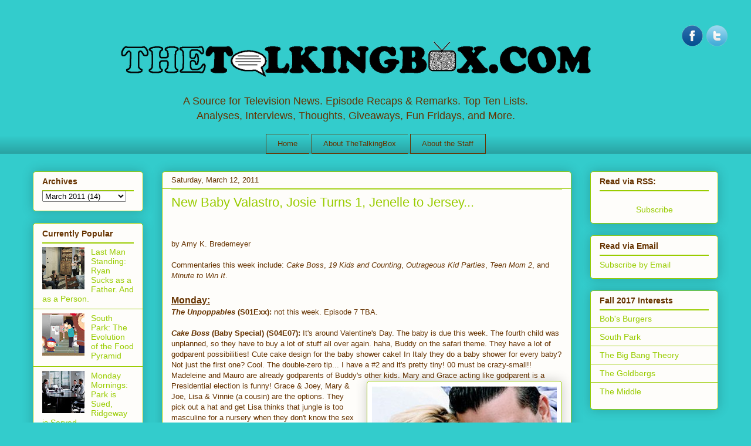

--- FILE ---
content_type: text/html; charset=UTF-8
request_url: http://www.thetalkingbox.com/2011/03/new-baby-valastro-josie-turns-1-jenelle.html
body_size: 21036
content:
<!DOCTYPE html>
<html class='v2' dir='ltr' xmlns='http://www.w3.org/1999/xhtml' xmlns:b='http://www.google.com/2005/gml/b' xmlns:data='http://www.google.com/2005/gml/data' xmlns:expr='http://www.google.com/2005/gml/expr'>
<head>
<link href='https://www.blogger.com/static/v1/widgets/335934321-css_bundle_v2.css' rel='stylesheet' type='text/css'/>
<meta content='index,follow' name='robots'/>
<meta content='A72A8DC6D93C2B3683DCD79740398BEA' name='msvalidate.01'/>
<meta content='the talking box,tv review,tv, cake boss,tv shows,The Secret Life of the American Teenager, ces' name='keywords'/>
<meta content='TheTalkingBox is a television blog that covers US programming, news, reviews, critiques, interviews, lists, spotlights, and more.' name='description'/>
<meta content='IE=EmulateIE7' http-equiv='X-UA-Compatible'/>
<meta content='width=1100' name='viewport'/>
<meta content='text/html; charset=UTF-8' http-equiv='Content-Type'/>
<meta content='blogger' name='generator'/>
<link href='http://www.thetalkingbox.com/favicon.ico' rel='icon' type='image/x-icon'/>
<link href='http://www.thetalkingbox.com/2011/03/new-baby-valastro-josie-turns-1-jenelle.html' rel='canonical'/>
<link rel="alternate" type="application/atom+xml" title="The Talking Box - Atom" href="http://www.thetalkingbox.com/feeds/posts/default" />
<link rel="alternate" type="application/rss+xml" title="The Talking Box - RSS" href="http://www.thetalkingbox.com/feeds/posts/default?alt=rss" />
<link rel="service.post" type="application/atom+xml" title="The Talking Box - Atom" href="https://www.blogger.com/feeds/5411935343242027539/posts/default" />

<link rel="alternate" type="application/atom+xml" title="The Talking Box - Atom" href="http://www.thetalkingbox.com/feeds/6564050274712990914/comments/default" />
<!--Can't find substitution for tag [blog.ieCssRetrofitLinks]-->
<link href='https://blogger.googleusercontent.com/img/b/R29vZ2xl/AVvXsEjXMjQPZ6SEEkqrG386j5hiyh6rUpF_wXkC8UA3y3-z4Z4fgp4Yzm2hpCWJxhpDD_V64VRJx8Kku63ZQH9fmHA8RD2Oo7UQM-NHSOpNV67sTz2ILI-fwT2nFFOOgnDq_Y3hSCQzmmLhRVM/s1600/buddy_valastro_wife_newborn_son1.jpg' rel='image_src'/>
<meta content='http://www.thetalkingbox.com/2011/03/new-baby-valastro-josie-turns-1-jenelle.html' property='og:url'/>
<meta content='New Baby Valastro, Josie Turns 1, Jenelle to Jersey...' property='og:title'/>
<meta content='TheTalkingBox is a television blog that covers US programming, news, reviews, critiques, interviews, lists, spotlights, and more.' property='og:description'/>
<meta content='https://blogger.googleusercontent.com/img/b/R29vZ2xl/AVvXsEjXMjQPZ6SEEkqrG386j5hiyh6rUpF_wXkC8UA3y3-z4Z4fgp4Yzm2hpCWJxhpDD_V64VRJx8Kku63ZQH9fmHA8RD2Oo7UQM-NHSOpNV67sTz2ILI-fwT2nFFOOgnDq_Y3hSCQzmmLhRVM/w1200-h630-p-k-no-nu/buddy_valastro_wife_newborn_son1.jpg' property='og:image'/>
<title>The Talking Box: New Baby Valastro, Josie Turns 1, Jenelle to Jersey...</title>
<style id='page-skin-1' type='text/css'><!--
/*
-----------------------------------------------
Blogger Template Style
Name:     Awesome Inc.
Designer: Tina Chen
URL:      tinachen.org
----------------------------------------------- */
/* Content
----------------------------------------------- */
body {
font: normal normal 13px Arial, Tahoma, Helvetica, FreeSans, sans-serif;
color: #663300;
background: #33cccc none repeat scroll top left;
}
html body .content-outer {
min-width: 0;
max-width: 100%;
width: 100%;
}
a:link {
text-decoration: none;
color: #99cc00;
}
a:visited {
text-decoration: none;
color: #99cc00;
}
a:hover {
text-decoration: underline;
color: #3333cc;
}
.body-fauxcolumn-outer .cap-top {
position: absolute;
z-index: 1;
height: 276px;
width: 100%;
background: transparent none repeat-x scroll top left;
_background-image: none;
}
/* Columns
----------------------------------------------- */
.content-inner {
padding: 0;
}
.header-inner .section {
margin: 0 16px;
}
.tabs-inner .section {
margin: 0 16px;
}
.main-inner {
padding-top: 30px;
}
.main-inner .column-center-inner,
.main-inner .column-left-inner,
.main-inner .column-right-inner {
padding: 0 5px;
}
*+html body .main-inner .column-center-inner {
margin-top: -30px;
}
#layout .main-inner .column-center-inner {
margin-top: 0;
}
/* Header
----------------------------------------------- */
.header-outer {
margin: 0 0 0 0;
background: transparent none repeat scroll 0 0;
}
.Header h1 {
font: normal normal 48px Arial, Tahoma, Helvetica, FreeSans, sans-serif;
color: #663300;
text-shadow: 0 0 -1px #000000;
}
.Header h1 a {
color: #663300;
}
.Header .description {
font: normal normal 20px Arial, Tahoma, Helvetica, FreeSans, sans-serif;
color: #663300;
}
.header-inner .Header .titlewrapper,
.header-inner .Header .descriptionwrapper {
padding-left: 0;
padding-right: 0;
margin-bottom: 0;
}
.header-inner .Header .titlewrapper {
padding-top: 22px;
}
/* Tabs
----------------------------------------------- */
.tabs-outer {
overflow: hidden;
position: relative;
background: transparent url(http://www.blogblog.com/1kt/awesomeinc/tabs_gradient_light.png) repeat scroll 0 0;
}
#layout .tabs-outer {
overflow: visible;
}
.tabs-cap-top, .tabs-cap-bottom {
position: absolute;
width: 100%;
border-top: 1px solid #663300;
}
.tabs-cap-bottom {
bottom: 0;
}
.tabs-inner .widget li a {
display: inline-block;
margin: 0;
padding: .6em 1.5em;
font: normal normal 13px Arial, Tahoma, Helvetica, FreeSans, sans-serif;
color: #663300;
border-top: 1px solid #663300;
border-bottom: 1px solid #663300;
border-left: 1px solid #663300;
height: 16px;
line-height: 16px;
}
.tabs-inner .widget li:last-child a {
border-right: 1px solid #663300;
}
.tabs-inner .widget li.selected a, .tabs-inner .widget li a:hover {
background: #99cc00 url(http://www.blogblog.com/1kt/awesomeinc/tabs_gradient_light.png) repeat-x scroll 0 -100px;
color: #000000;
}
/* Headings
----------------------------------------------- */
h2 {
font: normal bold 14px Arial, Tahoma, Helvetica, FreeSans, sans-serif;
color: #663300;
}
/* Widgets
----------------------------------------------- */
.main-inner .section {
margin: 0 27px;
padding: 0;
}
.main-inner .column-left-outer,
.main-inner .column-right-outer {
margin-top: 0;
}
#layout .main-inner .column-left-outer,
#layout .main-inner .column-right-outer {
margin-top: 0;
}
.main-inner .column-left-inner,
.main-inner .column-right-inner {
background: transparent none repeat 0 0;
-moz-box-shadow: 0 0 0 rgba(0, 0, 0, .2);
-webkit-box-shadow: 0 0 0 rgba(0, 0, 0, .2);
-goog-ms-box-shadow: 0 0 0 rgba(0, 0, 0, .2);
box-shadow: 0 0 0 rgba(0, 0, 0, .2);
-moz-border-radius: 5px;
-webkit-border-radius: 5px;
-goog-ms-border-radius: 5px;
border-radius: 5px;
}
#layout .main-inner .column-left-inner,
#layout .main-inner .column-right-inner {
margin-top: 0;
}
.sidebar .widget {
font: normal normal 14px Arial, Tahoma, Helvetica, FreeSans, sans-serif;
color: #663300;
}
.sidebar .widget a:link {
color: #99cc00;
}
.sidebar .widget a:visited {
color: #99cc00;
}
.sidebar .widget a:hover {
color: #3333cc;
}
.sidebar .widget h2 {
text-shadow: 0 0 -1px #000000;
}
.main-inner .widget {
background-color: #fefdfa;
border: 1px solid #99cc00;
padding: 0 15px 15px;
margin: 20px -16px;
-moz-box-shadow: 0 0 20px rgba(0, 0, 0, .2);
-webkit-box-shadow: 0 0 20px rgba(0, 0, 0, .2);
-goog-ms-box-shadow: 0 0 20px rgba(0, 0, 0, .2);
box-shadow: 0 0 20px rgba(0, 0, 0, .2);
-moz-border-radius: 5px;
-webkit-border-radius: 5px;
-goog-ms-border-radius: 5px;
border-radius: 5px;
}
.main-inner .widget h2 {
margin: 0 -0;
padding: .6em 0 .5em;
border-bottom: 1px solid #99cc00;
}
.footer-inner .widget h2 {
padding: 0 0 .4em;
border-bottom: 1px solid #99cc00;
}
.main-inner .widget h2 + div, .footer-inner .widget h2 + div {
border-top: 1px solid #99cc00;
padding-top: 8px;
}
.main-inner .widget .widget-content {
margin: 0 -0;
padding: 7px 0 0;
}
.main-inner .widget ul, .main-inner .widget #ArchiveList ul.flat {
margin: -8px -15px 0;
padding: 0;
list-style: none;
}
.main-inner .widget #ArchiveList {
margin: -8px 0 0;
}
.main-inner .widget ul li, .main-inner .widget #ArchiveList ul.flat li {
padding: .5em 15px;
text-indent: 0;
color: #99cc00;
border-top: 0 solid #99cc00;
border-bottom: 1px solid #99cc00;
}
.main-inner .widget #ArchiveList ul li {
padding-top: .25em;
padding-bottom: .25em;
}
.main-inner .widget ul li:first-child, .main-inner .widget #ArchiveList ul.flat li:first-child {
border-top: none;
}
.main-inner .widget ul li:last-child, .main-inner .widget #ArchiveList ul.flat li:last-child {
border-bottom: none;
}
.post-body {
position: relative;
}
.main-inner .widget .post-body ul {
padding: 0 2.5em;
margin: .5em 0;
list-style: disc;
}
.main-inner .widget .post-body ul li {
padding: 0.25em 0;
margin-bottom: .25em;
color: #663300;
border: none;
}
.footer-inner .widget ul {
padding: 0;
list-style: none;
}
.widget .zippy {
color: #99cc00;
}
/* Posts
----------------------------------------------- */
body .main-inner .Blog {
padding: 0;
margin-bottom: 1em;
background-color: transparent;
border: none;
-moz-box-shadow: 0 0 0 rgba(0, 0, 0, 0);
-webkit-box-shadow: 0 0 0 rgba(0, 0, 0, 0);
-goog-ms-box-shadow: 0 0 0 rgba(0, 0, 0, 0);
box-shadow: 0 0 0 rgba(0, 0, 0, 0);
}
.main-inner .section:last-child .Blog:last-child {
padding: 0;
margin-bottom: 1em;
}
.main-inner .widget h2.date-header {
margin: 0 -15px 1px;
padding: 0 0 0 0;
font: normal normal 13px Arial, Tahoma, Helvetica, FreeSans, sans-serif;
color: #663300;
background: transparent none no-repeat scroll top left;
border-top: 0 solid #99cc00;
border-bottom: 1px solid #99cc00;
-moz-border-radius-topleft: 0;
-moz-border-radius-topright: 0;
-webkit-border-top-left-radius: 0;
-webkit-border-top-right-radius: 0;
border-top-left-radius: 0;
border-top-right-radius: 0;
position: static;
bottom: 100%;
right: 15px;
text-shadow: 0 0 -1px #000000;
}
.main-inner .widget h2.date-header span {
font: normal normal 13px Arial, Tahoma, Helvetica, FreeSans, sans-serif;
display: block;
padding: .5em 15px;
border-left: 0 solid #99cc00;
border-right: 0 solid #99cc00;
}
.date-outer {
position: relative;
margin: 30px 0 20px;
padding: 0 15px;
background-color: #fefdfa;
border: 1px solid #99cc00;
-moz-box-shadow: 0 0 20px rgba(0, 0, 0, .2);
-webkit-box-shadow: 0 0 20px rgba(0, 0, 0, .2);
-goog-ms-box-shadow: 0 0 20px rgba(0, 0, 0, .2);
box-shadow: 0 0 20px rgba(0, 0, 0, .2);
-moz-border-radius: 5px;
-webkit-border-radius: 5px;
-goog-ms-border-radius: 5px;
border-radius: 5px;
}
.date-outer:first-child {
margin-top: 0;
}
.date-outer:last-child {
margin-bottom: 20px;
-moz-border-radius-bottomleft: 5px;
-moz-border-radius-bottomright: 5px;
-webkit-border-bottom-left-radius: 5px;
-webkit-border-bottom-right-radius: 5px;
-goog-ms-border-bottom-left-radius: 5px;
-goog-ms-border-bottom-right-radius: 5px;
border-bottom-left-radius: 5px;
border-bottom-right-radius: 5px;
}
.date-posts {
margin: 0 -0;
padding: 0 0;
clear: both;
}
.post-outer, .inline-ad {
border-top: 1px solid #99cc00;
margin: 0 -0;
padding: 15px 0;
}
.post-outer {
padding-bottom: 10px;
}
.post-outer:first-child {
padding-top: 0;
border-top: none;
}
.post-outer:last-child, .inline-ad:last-child {
border-bottom: none;
}
.post-body {
position: relative;
}
.post-body img {
padding: 8px;
background: #ffffff;
border: 1px solid #99cc00;
-moz-box-shadow: 0 0 20px rgba(0, 0, 0, .2);
-webkit-box-shadow: 0 0 20px rgba(0, 0, 0, .2);
box-shadow: 0 0 20px rgba(0, 0, 0, .2);
-moz-border-radius: 5px;
-webkit-border-radius: 5px;
border-radius: 5px;
}
h3.post-title, h4 {
font: normal normal 22px Arial, Tahoma, Helvetica, FreeSans, sans-serif;
color: #99cc00;
}
h3.post-title a {
font: normal normal 22px Arial, Tahoma, Helvetica, FreeSans, sans-serif;
color: #99cc00;
}
h3.post-title a:hover {
color: #3333cc;
text-decoration: underline;
}
.post-header {
margin: 0 0 1em;
}
.post-body {
line-height: 1.4;
}
.post-outer h2 {
color: #663300;
}
.post-footer {
margin: 1.5em 0 0;
}
#blog-pager {
padding: 15px;
font-size: 120%;
background-color: #ffffff;
border: 1px solid #99cc00;
-moz-box-shadow: 0 0 20px rgba(0, 0, 0, .2);
-webkit-box-shadow: 0 0 20px rgba(0, 0, 0, .2);
-goog-ms-box-shadow: 0 0 20px rgba(0, 0, 0, .2);
box-shadow: 0 0 20px rgba(0, 0, 0, .2);
-moz-border-radius: 5px;
-webkit-border-radius: 5px;
-goog-ms-border-radius: 5px;
border-radius: 5px;
-moz-border-radius-topleft: 5px;
-moz-border-radius-topright: 5px;
-webkit-border-top-left-radius: 5px;
-webkit-border-top-right-radius: 5px;
-goog-ms-border-top-left-radius: 5px;
-goog-ms-border-top-right-radius: 5px;
border-top-left-radius: 5px;
border-top-right-radius-topright: 5px;
margin-top: 1em;
}
.blog-feeds, .post-feeds {
margin: 1em 0;
text-align: center;
color: #663300;
}
.blog-feeds a, .post-feeds a {
color: #663300;
}
.blog-feeds a:visited, .post-feeds a:visited {
color: #99cc00;
}
.blog-feeds a:hover, .post-feeds a:hover {
color: #ffffff;
}
.post-outer .comments {
margin-top: 2em;
}
/* Comments
----------------------------------------------- */
.comments .comments-content .icon.blog-author {
background-repeat: no-repeat;
background-image: url([data-uri]);
}
.comments .comments-content .loadmore a {
border-top: 1px solid #663300;
border-bottom: 1px solid #663300;
}
.comments .continue {
border-top: 2px solid #663300;
}
/* Footer
----------------------------------------------- */
.footer-outer {
margin: -20px 0 -1px;
padding: 20px 0 0;
color: #663300;
overflow: hidden;
}
.footer-fauxborder-left {
border-top: 1px solid #99cc00;
background: transparent none repeat scroll 0 0;
-moz-box-shadow: 0 0 20px rgba(0, 0, 0, .2);
-webkit-box-shadow: 0 0 20px rgba(0, 0, 0, .2);
-goog-ms-box-shadow: 0 0 20px rgba(0, 0, 0, .2);
box-shadow: 0 0 20px rgba(0, 0, 0, .2);
margin: 0 -20px;
}
/* Mobile
----------------------------------------------- */
body.mobile {
background-size: auto;
}
.mobile .body-fauxcolumn-outer {
background: transparent none repeat scroll top left;
}
*+html body.mobile .main-inner .column-center-inner {
margin-top: 0;
}
.mobile .main-inner .widget {
padding: 0 0 15px;
}
.mobile .main-inner .widget h2 + div,
.mobile .footer-inner .widget h2 + div {
border-top: none;
padding-top: 0;
}
.mobile .footer-inner .widget h2 {
padding: 0.5em 0;
border-bottom: none;
}
.mobile .main-inner .widget .widget-content {
margin: 0;
padding: 7px 0 0;
}
.mobile .main-inner .widget ul,
.mobile .main-inner .widget #ArchiveList ul.flat {
margin: 0 -15px 0;
}
.mobile .main-inner .widget h2.date-header {
right: 0;
}
.mobile .date-header span {
padding: 0.4em 0;
}
.mobile .date-outer:first-child {
margin-bottom: 0;
border: 1px solid #99cc00;
-moz-border-radius-topleft: 5px;
-moz-border-radius-topright: 5px;
-webkit-border-top-left-radius: 5px;
-webkit-border-top-right-radius: 5px;
-goog-ms-border-top-left-radius: 5px;
-goog-ms-border-top-right-radius: 5px;
border-top-left-radius: 5px;
border-top-right-radius: 5px;
}
.mobile .date-outer {
border-color: #99cc00;
border-width: 0 1px 1px;
}
.mobile .date-outer:last-child {
margin-bottom: 0;
}
.mobile .main-inner {
padding: 0;
}
.mobile .header-inner .section {
margin: 0;
}
.mobile .post-outer, .mobile .inline-ad {
padding: 5px 0;
}
.mobile .tabs-inner .section {
margin: 0 10px;
}
.mobile .main-inner .widget h2 {
margin: 0;
padding: 0;
}
.mobile .main-inner .widget h2.date-header span {
padding: 0;
}
.mobile .main-inner .widget .widget-content {
margin: 0;
padding: 7px 0 0;
}
.mobile #blog-pager {
border: 1px solid transparent;
background: transparent none repeat scroll 0 0;
}
.mobile .main-inner .column-left-inner,
.mobile .main-inner .column-right-inner {
background: transparent none repeat 0 0;
-moz-box-shadow: none;
-webkit-box-shadow: none;
-goog-ms-box-shadow: none;
box-shadow: none;
}
.mobile .date-posts {
margin: 0;
padding: 0;
}
.mobile .footer-fauxborder-left {
margin: 0;
border-top: inherit;
}
.mobile .main-inner .section:last-child .Blog:last-child {
margin-bottom: 0;
}
.mobile-index-contents {
color: #663300;
}
.mobile .mobile-link-button {
background: #99cc00 url(http://www.blogblog.com/1kt/awesomeinc/tabs_gradient_light.png) repeat scroll 0 0;
}
.mobile-link-button a:link, .mobile-link-button a:visited {
color: #ffffff;
}
.mobile .tabs-inner .PageList .widget-content {
background: transparent;
border-top: 1px solid;
border-color: #663300;
color: #663300;
}
.mobile .tabs-inner .PageList .widget-content .pagelist-arrow {
border-left: 1px solid #663300;
}
.Header {
text-align: center;
}
.header-inner .Header .descriptionwrapper {
font-size: 140%;
}
.PageList {text-align:center !important;}
.PageList li {display:inline !important; float:none !important;}
.tabs-cap-top, .tabs-cap-bottom, .tabs-outer {border:none !important; background:1px important;}
.PageList {background:#trans;}
/* Social icons for Blogger
----------------------------------------------- */
#social-icons {
margin-bottom:-30px;
height:50px;
width:100%;
display:block;
clear:both;
z-index: 2;
position: relative;
}
.social-media-icons {
display:table
}
.social-media-icons ul {
text-align:right;
padding:5px 5px 0 0
list-style-image:none;
list-style-position:outside;
list-style-type:none;
}
.social-media-icons ul {
margin-bottom:0;
padding:0;
float:right;
}
.social-media-icons li.media_icon {
margin-left:6px;
padding-left:0 !important;
background:none !important;
display:inline;
float:left;
}
.social-media-icons li:hover {
-moz-transform: rotate(360deg);
-webkit-transform: rotate(360deg);
-o-transform: rotate(360deg);
transform: rotate(-360deg);
-moz-transition: all 0.5s ease-in-out;
-webkit-transition: all 0.5s ease-in-out;
-o-transition: all 0.5s ease-in-out;
-ms-transition: all 0.5s ease-in-out;
transition: all 0.5s ease-in-out;
}

--></style>
<style id='template-skin-1' type='text/css'><!--
body {
min-width: 1200px;
}
.content-outer, .content-fauxcolumn-outer, .region-inner {
min-width: 1200px;
max-width: 1200px;
_width: 1200px;
}
.main-inner .columns {
padding-left: 220px;
padding-right: 250px;
}
.main-inner .fauxcolumn-center-outer {
left: 220px;
right: 250px;
/* IE6 does not respect left and right together */
_width: expression(this.parentNode.offsetWidth -
parseInt("220px") -
parseInt("250px") + 'px');
}
.main-inner .fauxcolumn-left-outer {
width: 220px;
}
.main-inner .fauxcolumn-right-outer {
width: 250px;
}
.main-inner .column-left-outer {
width: 220px;
right: 100%;
margin-left: -220px;
}
.main-inner .column-right-outer {
width: 250px;
margin-right: -250px;
}
#layout {
min-width: 0;
}
#layout .content-outer {
min-width: 0;
width: 800px;
}
#layout .region-inner {
min-width: 0;
width: auto;
}
--></style>
<script type='text/javascript'>

  var _gaq = _gaq || [];
  _gaq.push(['_setAccount', 'UA-5912166-4']);
  _gaq.push(['_trackPageview']);

  (function() {
    var ga = document.createElement('script'); ga.type = 'text/javascript'; ga.async = true;
    ga.src = ('https:' == document.location.protocol ? 'https://ssl' : 'http://www') + '.google-analytics.com/ga.js';
    var s = document.getElementsByTagName('script')[0]; s.parentNode.insertBefore(ga, s);
  })();

</script>
<!--Related Posts with thumbnails Scripts and Styles Start-->
<!-- remove -->
<style type='text/css'>
#related-posts{float:left;width:auto;}
#related-posts a{border-right: 1px dotted #eaeaea;}
#related-posts a:hover{background: #EEEEEE;}
#related-posts h2{margin-top: 10px;background:none;font:18px Oswald;padding:3px;color:#999999; text-transform:uppercase;}
#related-posts .related_img {margin:5px;border:4px solid #f2f2f2;width:100px;height:100px;transition:all 300ms ease-in-out;-webkit-transition:all 300ms ease-in-out;-moz-transition:all 300ms ease-in-out;-o-transition:all 300ms ease-in-out;-ms-transition:all 300ms ease-in-out;-webkit-border-radius: 10px;  -moz-border-radius: 10px; border-radius: 10px; }
#related-title {color:#666;text-align:center;padding: 0px 5px 10px;font-size:12px;width:110px;}
#related-posts .related_img:hover{border:4px solid #E8E8E8;opacity:.7;filter:alpha(opacity=70);-moz-opacity:.7;-khtml-opacity:.7}</style>
<script src='http://helplogger.googlecode.com/svn/trunk/relatedposts.js' type='text/javascript'></script>
<!-- remove -->
<!--Related Posts with thumbnails Scripts and Styles End-->
<link href='https://www.blogger.com/dyn-css/authorization.css?targetBlogID=5411935343242027539&amp;zx=841556fe-7255-45ab-90c1-7afb29fc3aa3' media='none' onload='if(media!=&#39;all&#39;)media=&#39;all&#39;' rel='stylesheet'/><noscript><link href='https://www.blogger.com/dyn-css/authorization.css?targetBlogID=5411935343242027539&amp;zx=841556fe-7255-45ab-90c1-7afb29fc3aa3' rel='stylesheet'/></noscript>
<meta name='google-adsense-platform-account' content='ca-host-pub-1556223355139109'/>
<meta name='google-adsense-platform-domain' content='blogspot.com'/>

<!-- data-ad-client=ca-pub-6171415555943724 -->

</head>
<body class='loading variant-renewable'>
<div class='navbar no-items section' id='navbar'>
</div>
<div id='fb-root'></div>
<script>(function(d, s, id) {
  var js, fjs = d.getElementsByTagName(s)[0];
  if (d.getElementById(id)) return;
  js = d.createElement(s); js.id = id;
  js.src = "//connect.facebook.net/en_US/all.js#xfbml=1";
  fjs.parentNode.insertBefore(js, fjs);
}(document, 'script', 'facebook-jssdk'));</script>
<div class='body-fauxcolumns'>
<div class='fauxcolumn-outer body-fauxcolumn-outer'>
<div class='cap-top'>
<div class='cap-left'></div>
<div class='cap-right'></div>
</div>
<div class='fauxborder-left'>
<div class='fauxborder-right'></div>
<div class='fauxcolumn-inner'>
</div>
</div>
<div class='cap-bottom'>
<div class='cap-left'></div>
<div class='cap-right'></div>
</div>
</div>
</div>
<div class='content'>
<div class='content-fauxcolumns'>
<div class='fauxcolumn-outer content-fauxcolumn-outer'>
<div class='cap-top'>
<div class='cap-left'></div>
<div class='cap-right'></div>
</div>
<div class='fauxborder-left'>
<div class='fauxborder-right'></div>
<div class='fauxcolumn-inner'>
</div>
</div>
<div class='cap-bottom'>
<div class='cap-left'></div>
<div class='cap-right'></div>
</div>
</div>
</div>
<div class='content-outer'>
<div class='content-cap-top cap-top'>
<div class='cap-left'></div>
<div class='cap-right'></div>
</div>
<div class='fauxborder-left content-fauxborder-left'>
<div class='fauxborder-right content-fauxborder-right'></div>
<div class='content-inner'>
<header>
<div class='header-outer'>
<div class='header-cap-top cap-top'>
<div class='cap-left'></div>
<div class='cap-right'></div>
</div>
<div class='fauxborder-left header-fauxborder-left'>
<div class='fauxborder-right header-fauxborder-right'></div>
<div class='region-inner header-inner'>
<div class='social-media-icons' id='social-icons'>
<ul>
<li class='media_icon'><a href='http://facebook.com/thetalkingbox'><img border='0' src='https://blogger.googleusercontent.com/img/b/R29vZ2xl/AVvXsEh4xlVqeV_nVKTGuGjzmkbyWVaEWLik4xk77BP38K7mtaGVUVu-RGKb0VMLwpwl9DaqsBH4xM8uN50UKjPxarhibSyCpROhwANlgNExHL3nvZlrYgoNiO4cQth6FokD3nIBrJSIicbCrEM/s1600/Facebook.png'/></a></li>
<li class='media_icon'><a href='http://twitter.com/#!/thetalkingbox'><img border='0' src='https://blogger.googleusercontent.com/img/b/R29vZ2xl/AVvXsEiAFnv0Xt21IrsFS3D7a1NtQCkCgheEZhao8wVxIVkWajTKV2FbcC4xovP5Fp1oN9XeBAJ_kLFCX2YFNB2_Zz920hc2NABHpvP7XDNGljXgbkva38Gna2_2puIzvlzU0TuTE5w_SK5S0bs/s1600/Twitter.png'/></a></li>
</ul></div>
<div class='header section' id='header'><div class='widget Header' data-version='1' id='Header1'>
<center>
<div id='header-inner'>
<a href='http://www.thetalkingbox.com/' style='display: block'>
<img alt='The Talking Box' height='100' id='Header1_headerimg' src='https://blogger.googleusercontent.com/img/b/R29vZ2xl/AVvXsEgjlKmH9j9qqqjUrDeLlylPo30dWBKBqcU5ZCERW-expgkrKyuzihUUcHXZuzMOozWgsDbfd8tJRgjzpTivt6yxK_Ozgyc8BHdrRqY3jklnrnTo9p0qBePtTLJhw9BWto4o60wbwvVZEU8/s1600/talkingboxLogoV6whiteball.gif' style='display: block' width='900'/>
</a>
<div class='descriptionwrapper'>
<p class='description'><span><center> A Source for Television News. Episode Recaps &amp; Remarks. Top Ten Lists. <br> Analyses, Interviews, Thoughts, Giveaways, Fun Fridays, and More. </center></span></p>
</div>
</div>
</center>
</div></div>
</div>
</div>
<div class='header-cap-bottom cap-bottom'>
<div class='cap-left'></div>
<div class='cap-right'></div>
</div>
</div>
</header>
<div class='tabs-outer'>
<div class='tabs-cap-top cap-top'>
<div class='cap-left'></div>
<div class='cap-right'></div>
</div>
<div class='fauxborder-left tabs-fauxborder-left'>
<div class='fauxborder-right tabs-fauxborder-right'></div>
<div class='region-inner tabs-inner'>
<div class='tabs section' id='crosscol'><div class='widget PageList' data-version='1' id='PageList1'>
<h2>Pages</h2>
<div class='widget-content'>
<ul>
<li>
<a href='http://www.thetalkingbox.com/'>Home</a>
</li>
<li>
<a href='http://www.thetalkingbox.com/p/about-thetalkingbox.html'>About TheTalkingBox</a>
</li>
<li>
<a href='http://www.thetalkingbox.com/p/about-staff.html'>About the Staff</a>
</li>
</ul>
<div class='clear'></div>
</div>
</div></div>
<div class='tabs no-items section' id='crosscol-overflow'></div>
</div>
</div>
<div class='tabs-cap-bottom cap-bottom'>
<div class='cap-left'></div>
<div class='cap-right'></div>
</div>
</div>
<div class='main-outer'>
<div class='main-cap-top cap-top'>
<div class='cap-left'></div>
<div class='cap-right'></div>
</div>
<div class='fauxborder-left main-fauxborder-left'>
<div class='fauxborder-right main-fauxborder-right'></div>
<div class='region-inner main-inner'>
<div class='columns fauxcolumns'>
<div class='fauxcolumn-outer fauxcolumn-center-outer'>
<div class='cap-top'>
<div class='cap-left'></div>
<div class='cap-right'></div>
</div>
<div class='fauxborder-left'>
<div class='fauxborder-right'></div>
<div class='fauxcolumn-inner'>
</div>
</div>
<div class='cap-bottom'>
<div class='cap-left'></div>
<div class='cap-right'></div>
</div>
</div>
<div class='fauxcolumn-outer fauxcolumn-left-outer'>
<div class='cap-top'>
<div class='cap-left'></div>
<div class='cap-right'></div>
</div>
<div class='fauxborder-left'>
<div class='fauxborder-right'></div>
<div class='fauxcolumn-inner'>
</div>
</div>
<div class='cap-bottom'>
<div class='cap-left'></div>
<div class='cap-right'></div>
</div>
</div>
<div class='fauxcolumn-outer fauxcolumn-right-outer'>
<div class='cap-top'>
<div class='cap-left'></div>
<div class='cap-right'></div>
</div>
<div class='fauxborder-left'>
<div class='fauxborder-right'></div>
<div class='fauxcolumn-inner'>
</div>
</div>
<div class='cap-bottom'>
<div class='cap-left'></div>
<div class='cap-right'></div>
</div>
</div>
<!-- corrects IE6 width calculation -->
<div class='columns-inner'>
<div class='column-center-outer'>
<div class='column-center-inner'>
<div class='main section' id='main'><div class='widget Blog' data-version='1' id='Blog1'>
<div class='blog-posts hfeed'>

          <div class="date-outer">
        
<h2 class='date-header'><span>Saturday, March 12, 2011</span></h2>

          <div class="date-posts">
        
<div class='post-outer'>
<div class='post hentry'>
<a name='6564050274712990914'></a>
<h3 class='post-title entry-title'>
New Baby Valastro, Josie Turns 1, Jenelle to Jersey...
</h3>
<div class='post-header'>
<div class='post-header-line-1'></div>
</div>
<div class='post-body entry-content' id='post-body-6564050274712990914'>
<p>
<div class='fb-like' data-font='tahoma' data-layout='button_count' data-send='false' data-show-faces='true' data-width='50' style='float:right; margin-left:10px;'></div>
</p>
<div style="font-family: Arial,Helvetica,sans-serif;">
<div class="separator" style="clear: both; text-align: center;">
<a href="https://blogger.googleusercontent.com/img/b/R29vZ2xl/AVvXsEjXMjQPZ6SEEkqrG386j5hiyh6rUpF_wXkC8UA3y3-z4Z4fgp4Yzm2hpCWJxhpDD_V64VRJx8Kku63ZQH9fmHA8RD2Oo7UQM-NHSOpNV67sTz2ILI-fwT2nFFOOgnDq_Y3hSCQzmmLhRVM/s1600/buddy_valastro_wife_newborn_son1.jpg" imageanchor="1" style="margin-left: 1em; margin-right: 1em;"></a></div>
<span style="font-size: 100%;">by Amy K. Bredemeyer</span><br />
<br />
Commentaries this week include:<i> </i><i>Cake Boss</i>,&nbsp;<i>19 Kids and Counting</i>, <i>Outrageous Kid Parties</i>, <i>Teen Mom 2</i>, and <i>Minute to Win It</i>.<br />
<a name="more"></a><b><u><span style="font-size: medium;"></span></u></b><br />
<b><u><span style="font-size: medium;">Monday:</span></u><br />
</b><b><span style="font-style: italic;">The Unpoppables </span>(S01Exx):</b><b><span style="font-style: italic;"> </span></b>not this week. Episode 7 TBA. <br />
<br />
<i><b>Cake Boss</b></i><b> (Baby Special)</b><span style="font-style: italic; font-weight: bold;"> </span><span style="font-weight: bold;">(S04E07)</span><b>:</b> It's around Valentine's Day. The baby is due this week. The fourth child was unplanned, so they have to buy a lot of stuff all over again. haha, Buddy on the safari theme. They have a lot of godparent possibilities! Cute cake design for the baby shower cake! In Italy they do a baby shower for every baby? Not just the first one? Cool. The double-zero tip... I have a #2 and it's pretty tiny! 00 must be crazy-small!! Madeleine and Mauro are already godparents of Buddy's other kids. <a href="https://blogger.googleusercontent.com/img/b/R29vZ2xl/AVvXsEjXMjQPZ6SEEkqrG386j5hiyh6rUpF_wXkC8UA3y3-z4Z4fgp4Yzm2hpCWJxhpDD_V64VRJx8Kku63ZQH9fmHA8RD2Oo7UQM-NHSOpNV67sTz2ILI-fwT2nFFOOgnDq_Y3hSCQzmmLhRVM/s1600/buddy_valastro_wife_newborn_son1.jpg" style="clear: right; float: right; margin-bottom: 1em; margin-left: 1em;"><img border="0" src="https://blogger.googleusercontent.com/img/b/R29vZ2xl/AVvXsEjXMjQPZ6SEEkqrG386j5hiyh6rUpF_wXkC8UA3y3-z4Z4fgp4Yzm2hpCWJxhpDD_V64VRJx8Kku63ZQH9fmHA8RD2Oo7UQM-NHSOpNV67sTz2ILI-fwT2nFFOOgnDq_Y3hSCQzmmLhRVM/s1600/buddy_valastro_wife_newborn_son1.jpg" /></a> Mary and Grace acting like godparent is a Presidential election is funny! Grace &amp; Joey, Mary &amp; Joe, Lisa &amp; Vinnie (a cousin) are the options. They pick out a hat and get Lisa thinks that jungle is too masculine for a nursery when they don't know the sex of the baby. Buddy's not a big diaper-changer. Ralph (which is indeed a 'ph' it seems... I've seen it with an 'f' and adopted it, apparently incorrectly for quite some time) the sculptor is painting? Joey and Grace "win" godparentship. "brushed embroidery" looked kinda weird... but in the end it looked nice. Who has the baby shower the week you're due?? Especially if you had early contractions! When Joey started dating Grace, Buddy was only 12, and Madeleine apparently did everything for him, LoL. 40 pounds of baby, LoL. February 13th baby shower. Cotton candy covering... that's different. oooh!!! Dana's there now!! Buddy's mom isn't at the shower, either? Buddy thinks of Sal, who passed away a couple weeks prior (January 30th, as I mentioned <a href="http://www.thetalkingbox.com/2011/02/teen-wolf-coming-greys-anatomy-app.html">here</a>). Madeleine gets roses delivered, so Grace gets on Joey, LoL. Joey follows the flower guy to the car and buys what's in the back, LoL!!! So cute! and pretty funny! It's a boy, Carlo Salvatore.. named after the bakery and Sal, Buddy's father's right-hand man. The baby visits the bakery before going home?? Cool, yet odd.&nbsp; <br />
<br /></div>
<div style="font-family: Arial,Helvetica,sans-serif;">
<b><span style="font-style: italic;">C</span></b><span style="font-style: italic; font-weight: bold;">ake Boss </span><span style="font-weight: bold;">(S04E08)</span><span style="font-weight: bold;">:</span> The baby is already born in this episode, which I wasn't expecting. Two sons are only just over a year apart, so they're having a b'nai mitzvah, with a hockey theme. They want a hockey foosball table, with players that move. Frankie has a hookup to get the parts of a bubble-hockey table, LoL. The rendering is cool, but looks rather unstable to me. It's also pretty gigantic. 30-40 sheets in the base... ridiculous!! 1/3 of the daily business is pastries, cookies, etc. Mauro and Joey get put on making the cookies that <a href="http://www.thetalkingbox.com/2010/10/cake-boss-back.html">Mauro and Buddy learned to make in Italy</a>. Joey's been running the bakery area for 25 years! He definitely looks young for his age!! Anthony is selling burnt cookies. tsk tsk. "when in doubt, throw them out" is Joey's motto. Grinding all kinds of nuts and raisins into a paste... so different! Nice hockey players the crew sculpted! Grace is trying to act like a supervisor to everyone, LoL.&nbsp; </div>
<div style="font-family: Arial,Helvetica,sans-serif;">
<br /></div>
<div style="font-family: Arial,Helvetica,sans-serif;">
<span style="font-style: italic; font-weight: bold;">19 Kids and Counting</span><span style="font-weight: bold;"> (S06E09)</span><span style="font-weight: bold;">:</span> They wanted a cat because they have mouse problems, LoL. Watching Mackynzie and the cat was cute. I wonder how long it takes Anna to do her hair like that, LoL. The oldest kids are still out-of-town, so Josh and Anna invite over the remaining half of the family for dinner. Tacos - quick, easy, and little kids enjoy them. Priscilla helped with school, too, while she was there... that seemed a bit strange since there's only like four kids who are home who do school, LoL. Anna is at the beginning of her second trimester. After 2 years of marriage, Josh and Anna got a television at an auction. It's over the piano, which is interesting. I think it's funny that Mackynzie watches the show that the Duggars voiced, LoL. What was with Josh displaying his gut, LoL? The "belt clip malfunction" made me laugh. Awww...&nbsp; it was Josie's first time being at Josh's house. The cat is called "Kitty," hahahaha. Seeing Josie with the cat was adorable. Michelle loves cats. Why was there a paper plate of guacamole?? Josh saying that he is "living proof" of Anna's fantastic cooking was kinda overstated, in my opinion. Michelle called Anna her "daughter-in-love," which I don't think we've heard on this show before, but I've heard it in real life, LoL. Jonathan from Indonesia... been there for a few weeks, but this is the first time we've seen him. He was John-David and Jana's translator when they were in Indonesia. He liked Jordyn the best, LoL. The welcome-home-party was cute. Grandma Duggar starting in on the laundry 15 minutes after the older Duggars got home was kinda sad, honestly. Jinger and Jessa talking about how many birthday parties they have around the house was interesting. I actually liked the pop-up that noted that Josie, Jordyn, and Mackynzie were all 1 year old for 8 days. Many times the pop-ups are so boring, LoL. Showing Josie uber-soiled was a gross moment, as well as Michelle talking about Josie's poo. Just a few clips of itty-bitty Josie, which was good, since I thought they might've tried to hit that too hard. It was cute to watch the little boy (Jackson?) not be sure whether anyone came over for Josie's party or not.&nbsp; <br />
<br />
<b><i>Outrageous Kid Parties</i> (S01E03):</b> Cool... Jacksonville, FL. The youngest of three - a brother who is 18 and a brother who is 10, and Aniston (um, is she named after Jennifer??) is turning 8. She's funny and dramatic, and gets everything she wants. She's moody and a diva. She has a speech impediment and she's into entertaining. She wants a Rock Star party. The 10-year-old calls Aniston spoiled. Dad is out of town often, and the party for Aniston is planned late enough that Dad already knows he won't be able to make the party. Aniston wants a Hummer limo, a rollercoaster... Mom wants dress-up, dancing... The 10-year-old asks if he'll get a limo, and mom says she probably won't have money for it.&nbsp; He's jealous. 100 people invited?? Mom's friends don't think the giant party is a good idea. The little girl lifting the plate to her face and taking a bite was funny. I can't decide if bringing along the brother to all of these planning meetings is a good thing or a bad thing... he's obviously jealous, but he's getting to help a tiny bit, like taste the cake options. Giant guitar cake... not the worst idea ever. I just saw an episode of <i>DC Cupcakes</i> that had a 9-foot guitar that glowed in the dark, LoL. Mom looks like she's going to tone it down, but Aniston complained, and Mom gave in. Why is the entrace so important?? It's not a wedding, yo. A modeling agency to learn poses and walks?? Just watch some TV!! The brother doing the walk was funny. Aniston saying that if her brother is mean, he won't be able to ride in the limo was harsh... I wonder what Mom would classify as "mean" to enforce this. Aniston just screamed a lot at the rock lesson. Mom calling her a "young Miley" is out of control... and I hope she's paying for a speech therapist! Her brother walking out on the rock lesson made Aniston cry... interesting. An HOA rep came by to tell Mom that the party is too big and crazy for the neighborhood. Interesting aspect that we hadn't seen in the other episodes. haha!! Dad found out about the party from the HOA people. The kids squealing on what Mom is planning was funny, and seeing Dad's face was intense. Mom rushed over to one of her friends, and asked her to have the party there. Her friend agreed, but when Mom talked about everything that was planned, she looks a bit freaked out. But, she keeps to her word and agrees to host it. What was with all of the colored hair extensions?? It looked SO FAKE. A few would've been much better. Especially if they were spread out more! haha, Dad decided to come and see it anyway!! The limo looked like the biggest waste of money!! "we were dancing, shaking our butts. We had drinks... and all that kind of stuff. Who wants to rock this party out?" are not appropriate things for an eight-year-old to say. This got me upset. They had shirts made with Aniston's face on them for the guests to wear? For real?? Again with the dumb "I saw a little Miley or a little Christina walking down the carpet." The brother got his very own cake, and he slammed his face into it... my mom would've killed me if I had done something like that! $1,000 on lights, $200 on the red carpet, paparazzi for $600, $500 on a temporary tattoo artist. This makes a $10,000 preliminary cost. Another $500 for the limo. $2500 for a 5-foot cake. $250 for the modeling lesson. $1500 for a rock band to write an original song for Aniston and teach her to sing it with them. $200 for a facial for an 8-year-old (and Mom). $1500 for hair and temp tattoos. That's $8750, but the total cost was $29,860. I imagine a large part of that was the rentals for the carnival rides and the fireworks, LoL. </div>
<div style="font-family: Arial,Helvetica,sans-serif;">
<br /></div>
<div style="font-family: Arial,Helvetica,sans-serif;">
<u><span style="font-size: medium; font-weight: bold;">Tuesday:</span></u> <span style="font-weight: bold;"><br />
</span><span style="font-weight: bold;"><span style="font-style: italic;">Teen Mom 2</span> (S01E09): </span>It's September at the beginning, and October otherwise (at least for Leah, LoL!).&nbsp;&nbsp;&nbsp; </div>
<div style="font-family: Arial,Helvetica,sans-serif;">
<u>Jenelle</u>: Why doesn't Kieffer have a job yet? When we first met him, he said it would be no problem with his skills. Jenelle takes Jace to the store, even though she's not supposed to leave the house with him. They're just gonna drive to Jersey... and she's going to tell her mom she's going to Myrtle Beach, haha. But they're going to use her credit card if there's any problems, haha.&nbsp; </div>
<div style="font-family: Arial,Helvetica,sans-serif;">
<u>Kailyn</u>: She tells Jo about how she's seeing someone else, and he kicks her out, like expected. She's staying with her mom for a little bit. Cool of Jo's brother to still watch Isaac without a problem. Jo wants his $600 back that he loaned her before she can have her stuff back. Kailyn's mom gets involved, but nothing changes. So Kailyn's mom calls the police. haha, the cops' faces are blurred out.&nbsp; </div>
<div style="font-family: Arial,Helvetica,sans-serif;">
<u>Chelsea</u>: Adam calling Aubree "the turd" wasn't cool. I was about to ask why they took two cars, but I forget... all these useless kids drive small cars. Silly small towns... you can't go to the county fair without running into people you "messed around" with. He's a ridiculous cheater. I'm still not sure why she ever let him back in, LoL.&nbsp; </div>
<div style="font-family: Arial,Helvetica,sans-serif;">
<u>Leah</u>: Ali got her glasses. Wedding is in less than a month. Corey watches the girls so Leah can go shopping for a gown. Both her mom and Corey's mom, plus her sister and a friend or two all went shopping... that's quite a crowd! The moms are trying to discourage the dress that Leah likes because of the cost... it's $1,000. Her mom okays it in the end. No abnormalities on the MRI. But her arms and legs are disproportionately short.It's recommended that they see a geneticist. The twins are 8 months old. Leah wants a second opinion on the MRI results. I loved Leah's purple eye makeup when she made the appt for the second opinion. It was cute to see everyone watching Ali to see if she could roll over from her belly to her back. </div>
<div style="font-family: Arial,Helvetica,sans-serif;">
<br /></div>
<div style="font-family: Arial,Helvetica,sans-serif;">
<u><span style="font-size: medium; font-weight: bold;">Wednesday:</span></u> <span style="font-weight: bold;"><br />
</span></div>
<div style="font-family: Arial,Helvetica,sans-serif;">
<span style="font-style: italic; font-weight: bold;">Minute to Win It </span><span style="font-weight: bold;">(S02E31)</span><span style="font-weight: bold;">:</span> Today we have the set-up for two couples challenging each other. 4 out of 7 wins $50,000 and keeps going for the million. Leila and Marcus, been together for 2 years. Laid-off teachers who want to start a family but don't have the money to do that. Ryan and Jennifer have been together 14 years, married for 8. They just had their fourth child and they don't have a fridge... have trouble making ends meet, etc. Apparently, they just keep their food in the garage, since it's cold in Detroit... LoL. <br />
<u>Game 1</u>: Brew-ha-ha: 4 disposable coffee cups. Position them laying down, then roll the top one (it's on a slanted table) so that it sets off a chain reaction and the bottom one rolls off into a bucket. I don't remember this one, and I also don't like it. Marcus as a measured system, LoL. Both have a cup roll off the table so they start over. Jen's get stuck, Marcus' doesn't fall into the bucket, they try again. Jen gets stuck again. Marcus wins by like a half-second. <br />
<u>Game 2</u>: Paper Dragon: swing your arms, each with a streamer attached. finish unrolling both first. The same people compete again. Looks like Marcus has a big lead, but he tires out and Jennifer wins. <br />
<u>Game 3</u>: A Bit Dicey: Stack six dice onto a popsicle stick that you're holding in your mouth. Leila is saying that this is "her game" and she's up against Ryan. Ryan stumbles, then Leila does, and Ryan wins. <br />
<u>Game 4</u>: Tipsy: balance three soda cans on the beveled edge, by drinking the right amount of soda to balance the can. Marcus and Jennifer go. Both know what they're doing, but Marcus is faster. <br />
<u>Game 5</u>: Bouncer: Bounce a ping pong ball into 20 pint-glasses. Marcus &amp; Ryan are up, and both think that they dominate in this game, LoL. Marcus wins. <br />
<u>Game 6</u>: Bottle Neckin': Stack four 2-Liter bottles on top of one another. Ryan and Marcus go again. I was surprised with how quickly both guys were going. Ryan wins in the end. <br />
<u>Game 7</u>: Paddle Poppers: Use ping-pong balls to knock over pin-pong paddles that are standing on tables like 10 feet away. Ryan versus Leila (who gets a sweet message of encouragement from her goddaughter/former student)... Leila finishes before Ryan knocks over any of them.<br />
**This sends Ryan &amp; Jennifer home, leaving Marcus &amp; Leila to keep playing**<br />
<u>Game 8</u>: Ker-Plink! or Plunk!: team game: bounce marbles into a small container inside a punch bowl of water. Get enough marbles in the cup that it sinks. They get in five, but that's not enough to sink the container. So, they go again. They do MUCH better, and get 10 in... but the cup still doesn't sink!! Looks like 12 is the magic number. So, they go again, with their final life. They don't make it, though the rim of the container was pretty much balancing on the surface of the water. They go home with $50,000.&nbsp; <br />
<br /></div>
<div style="font-family: Arial,Helvetica,sans-serif;">
<span style="font-weight: bold;"> </span></div>
<div style="font-family: Arial,Helvetica,sans-serif;">
<span style="font-weight: bold;"><u><span style="font-size: medium;">Thursday:</span></u><br />
</span><span style="font-weight: bold;"><span style="font-style: italic;">Wipeout</span> (S04Exx):&nbsp;</span> Spring episodes (starting with #9) next week!</div>
<div style="font-family: Arial,Helvetica,sans-serif;">
- - - - - - - - - - - - - - - -</div>
<div style="font-family: Arial,Helvetica,sans-serif;">
<span style="font-weight: bold;"><u>Off season/Coming Up</u>:</span></div>
<div style="font-family: Arial,Helvetica,sans-serif;">
<span style="font-weight: bold;"><span style="font-style: italic;">Kate Plus Eight</span></span> (Season 2 returns on April 4th at 10pm)</div>
<div style="font-family: Arial,Helvetica,sans-serif;">
<span style="font-style: italic; font-weight: bold;">Teen Mom</span> (no idea)<br />
<span style="font-style: italic;"><span style="font-weight: bold;">16 and Pregnant</span></span> (no idea)</div>
<div style='clear: both;'></div>
</div>
<div class='addthis_toolbox'>
<div class='custom_images'>
<a class='addthis_button_facebook'><img alt='Share to Facebook' border='0' height='30' src='http://1.bp.blogspot.com/-VwUjBqjcw_A/UR0UWOX12aI/AAAAAAAADCk/NMJtDo9H32U/s1600/Facebook+Button+Share.png' width='30'/></a>
<a class='addthis_button_twitter'><img alt='Share to Twitter' border='0' height='30' src='http://4.bp.blogspot.com/-HdyrZLb5VQY/UR0UUeHYy5I/AAAAAAAADCc/FaCnOjlaQMQ/s1600/Twitter+Button+Share.png' width='30'/></a>
<a class='addthis_button_email'><img alt='Email This' border='0' height='30' src='http://1.bp.blogspot.com/-ct8UEptg4Jo/UR0UXt9d4FI/AAAAAAAADCs/T-qjemKVoT8/s1600/Email+Button+Share.png' width='30'/></a>
<a class='addthis_button_pinterest_share'><img alt='Pin This' border='0' height='30' src='http://2.bp.blogspot.com/-J779mbKE8XQ/UR0UYzYDpSI/AAAAAAAADC0/loD-dNI0ky8/s1600/Pinterest+Button+Share.png' width='30'/></a>
</div>
</div>
<script type='text/javascript'>var addthis_config = {"data_track_addressbar":false};</script>
<script src='//s7.addthis.com/js/300/addthis_widget.js#pubid=ra-511bbe8405a64ebd' type='text/javascript'></script>
<div id='related-posts'>
<script src='/feeds/posts/default/-/Amy K. Bredemeyer?alt=json-in-script&callback=related_results_labels_thumbs&max-results=5' type='text/javascript'></script>
<script src='/feeds/posts/default/-/Cake Boss?alt=json-in-script&callback=related_results_labels_thumbs&max-results=5' type='text/javascript'></script>
<script src='/feeds/posts/default/-/Duggars?alt=json-in-script&callback=related_results_labels_thumbs&max-results=5' type='text/javascript'></script>
<script src='/feeds/posts/default/-/Minute to Win It?alt=json-in-script&callback=related_results_labels_thumbs&max-results=5' type='text/javascript'></script>
<script src='/feeds/posts/default/-/Outrageous Kid Parties?alt=json-in-script&callback=related_results_labels_thumbs&max-results=5' type='text/javascript'></script>
<script src='/feeds/posts/default/-/Teen Mom 2?alt=json-in-script&callback=related_results_labels_thumbs&max-results=5' type='text/javascript'></script>
<script src='/feeds/posts/default/-/television reviews?alt=json-in-script&callback=related_results_labels_thumbs&max-results=5' type='text/javascript'></script>
<script type='text/javascript'>
var currentposturl="http://www.thetalkingbox.com/2011/03/new-baby-valastro-josie-turns-1-jenelle.html";
var maxresults=5;
var relatedpoststitle="<b>Related Posts:</b>";
removeRelatedDuplicates_thumbs();
printRelatedLabels_thumbs();
</script>
</div><div class='clear'></div>
<div class='post-footer'>
<div class='post-footer-line post-footer-line-1'><span class='post-author vcard'>
by
<span class='fn'>Amy K. Bredemeyer</span>
</span>
<span class='post-icons'>
<span class='item-control blog-admin pid-505498222'>
<a href='https://www.blogger.com/post-edit.g?blogID=5411935343242027539&postID=6564050274712990914&from=pencil' title='Edit Post'>
<img alt='' class='icon-action' height='18' src='https://resources.blogblog.com/img/icon18_edit_allbkg.gif' width='18'/>
</a>
</span>
</span>
<span class='post-timestamp'>
at
<a class='timestamp-link' href='http://www.thetalkingbox.com/2011/03/new-baby-valastro-josie-turns-1-jenelle.html' rel='bookmark' title='permanent link'><abbr class='published' title='2011-03-12T05:49:00-08:00'>5:49&#8239;AM</abbr></a>
</span>
<span class='post-labels'>
Topics:
<a href='http://www.thetalkingbox.com/search/label/Amy%20K.%20Bredemeyer' rel='tag'>Amy K. Bredemeyer</a>,
<a href='http://www.thetalkingbox.com/search/label/Cake%20Boss' rel='tag'>Cake Boss</a>,
<a href='http://www.thetalkingbox.com/search/label/Duggars' rel='tag'>Duggars</a>,
<a href='http://www.thetalkingbox.com/search/label/Minute%20to%20Win%20It' rel='tag'>Minute to Win It</a>,
<a href='http://www.thetalkingbox.com/search/label/Outrageous%20Kid%20Parties' rel='tag'>Outrageous Kid Parties</a>,
<a href='http://www.thetalkingbox.com/search/label/Teen%20Mom%202' rel='tag'>Teen Mom 2</a>,
<a href='http://www.thetalkingbox.com/search/label/television%20reviews' rel='tag'>television reviews</a>
</span>
</div>
<div class='post-footer-line post-footer-line-2'><span class='post-comment-link'>
</span>
</div>
<div class='post-footer-line post-footer-line-3'></div>
</div>
</div>
<div class='comments' id='comments'>
<a name='comments'></a>
<h4>No comments:</h4>
<div id='Blog1_comments-block-wrapper'>
<dl class='avatar-comment-indent' id='comments-block'>
</dl>
</div>
<p class='comment-footer'>
<a href='https://www.blogger.com/comment/fullpage/post/5411935343242027539/6564050274712990914' onclick=''>Post a Comment</a>
</p>
</div>
</div>

        </div></div>
      
</div>
<div class='blog-pager' id='blog-pager'>
<span id='blog-pager-newer-link'>
<a class='blog-pager-newer-link' href='http://www.thetalkingbox.com/2011/03/break-update.html' id='Blog1_blog-pager-newer-link' title='Newer Post'>Newer Post</a>
</span>
<span id='blog-pager-older-link'>
<a class='blog-pager-older-link' href='http://www.thetalkingbox.com/2011/03/drug-that-makes-your-eyeballs-pop-out.html' id='Blog1_blog-pager-older-link' title='Older Post'>Older Post</a>
</span>
<a class='home-link' href='http://www.thetalkingbox.com/'>Home</a>
</div>
<div class='clear'></div>
<div class='post-feeds'>
<div class='feed-links'>
Subscribe to:
<a class='feed-link' href='http://www.thetalkingbox.com/feeds/6564050274712990914/comments/default' target='_blank' type='application/atom+xml'>Post Comments (Atom)</a>
</div>
</div>
</div></div>
</div>
</div>
<div class='column-left-outer'>
<div class='column-left-inner'>
<aside>
<div class='sidebar section' id='sidebar-left-1'><div class='widget BlogArchive' data-version='1' id='BlogArchive1'>
<h2>Archives</h2>
<div class='widget-content'>
<div id='ArchiveList'>
<div id='BlogArchive1_ArchiveList'>
<select id='BlogArchive1_ArchiveMenu'>
<option value=''>Archives</option>
<option value='http://www.thetalkingbox.com/2019/09/'>September 2019 (1)</option>
<option value='http://www.thetalkingbox.com/2018/09/'>September 2018 (1)</option>
<option value='http://www.thetalkingbox.com/2018/05/'>May 2018 (3)</option>
<option value='http://www.thetalkingbox.com/2017/08/'>August 2017 (1)</option>
<option value='http://www.thetalkingbox.com/2015/07/'>July 2015 (7)</option>
<option value='http://www.thetalkingbox.com/2015/05/'>May 2015 (1)</option>
<option value='http://www.thetalkingbox.com/2015/02/'>February 2015 (2)</option>
<option value='http://www.thetalkingbox.com/2015/01/'>January 2015 (2)</option>
<option value='http://www.thetalkingbox.com/2014/12/'>December 2014 (1)</option>
<option value='http://www.thetalkingbox.com/2014/10/'>October 2014 (16)</option>
<option value='http://www.thetalkingbox.com/2014/09/'>September 2014 (22)</option>
<option value='http://www.thetalkingbox.com/2014/08/'>August 2014 (30)</option>
<option value='http://www.thetalkingbox.com/2014/07/'>July 2014 (48)</option>
<option value='http://www.thetalkingbox.com/2014/06/'>June 2014 (28)</option>
<option value='http://www.thetalkingbox.com/2014/05/'>May 2014 (24)</option>
<option value='http://www.thetalkingbox.com/2014/04/'>April 2014 (25)</option>
<option value='http://www.thetalkingbox.com/2014/03/'>March 2014 (11)</option>
<option value='http://www.thetalkingbox.com/2014/02/'>February 2014 (23)</option>
<option value='http://www.thetalkingbox.com/2014/01/'>January 2014 (39)</option>
<option value='http://www.thetalkingbox.com/2013/12/'>December 2013 (18)</option>
<option value='http://www.thetalkingbox.com/2013/11/'>November 2013 (47)</option>
<option value='http://www.thetalkingbox.com/2013/10/'>October 2013 (74)</option>
<option value='http://www.thetalkingbox.com/2013/09/'>September 2013 (51)</option>
<option value='http://www.thetalkingbox.com/2013/08/'>August 2013 (63)</option>
<option value='http://www.thetalkingbox.com/2013/07/'>July 2013 (59)</option>
<option value='http://www.thetalkingbox.com/2013/06/'>June 2013 (39)</option>
<option value='http://www.thetalkingbox.com/2013/05/'>May 2013 (35)</option>
<option value='http://www.thetalkingbox.com/2013/04/'>April 2013 (36)</option>
<option value='http://www.thetalkingbox.com/2013/03/'>March 2013 (48)</option>
<option value='http://www.thetalkingbox.com/2013/02/'>February 2013 (67)</option>
<option value='http://www.thetalkingbox.com/2013/01/'>January 2013 (75)</option>
<option value='http://www.thetalkingbox.com/2012/12/'>December 2012 (33)</option>
<option value='http://www.thetalkingbox.com/2012/11/'>November 2012 (49)</option>
<option value='http://www.thetalkingbox.com/2012/10/'>October 2012 (69)</option>
<option value='http://www.thetalkingbox.com/2012/09/'>September 2012 (42)</option>
<option value='http://www.thetalkingbox.com/2012/08/'>August 2012 (37)</option>
<option value='http://www.thetalkingbox.com/2012/07/'>July 2012 (63)</option>
<option value='http://www.thetalkingbox.com/2012/06/'>June 2012 (30)</option>
<option value='http://www.thetalkingbox.com/2012/05/'>May 2012 (50)</option>
<option value='http://www.thetalkingbox.com/2012/04/'>April 2012 (55)</option>
<option value='http://www.thetalkingbox.com/2012/03/'>March 2012 (66)</option>
<option value='http://www.thetalkingbox.com/2012/02/'>February 2012 (66)</option>
<option value='http://www.thetalkingbox.com/2012/01/'>January 2012 (65)</option>
<option value='http://www.thetalkingbox.com/2011/12/'>December 2011 (59)</option>
<option value='http://www.thetalkingbox.com/2011/11/'>November 2011 (60)</option>
<option value='http://www.thetalkingbox.com/2011/10/'>October 2011 (62)</option>
<option value='http://www.thetalkingbox.com/2011/09/'>September 2011 (65)</option>
<option value='http://www.thetalkingbox.com/2011/08/'>August 2011 (76)</option>
<option value='http://www.thetalkingbox.com/2011/07/'>July 2011 (30)</option>
<option value='http://www.thetalkingbox.com/2011/06/'>June 2011 (31)</option>
<option value='http://www.thetalkingbox.com/2011/05/'>May 2011 (32)</option>
<option value='http://www.thetalkingbox.com/2011/04/'>April 2011 (29)</option>
<option value='http://www.thetalkingbox.com/2011/03/'>March 2011 (14)</option>
<option value='http://www.thetalkingbox.com/2011/02/'>February 2011 (18)</option>
<option value='http://www.thetalkingbox.com/2011/01/'>January 2011 (16)</option>
<option value='http://www.thetalkingbox.com/2010/12/'>December 2010 (18)</option>
<option value='http://www.thetalkingbox.com/2010/11/'>November 2010 (18)</option>
<option value='http://www.thetalkingbox.com/2010/10/'>October 2010 (19)</option>
<option value='http://www.thetalkingbox.com/2010/09/'>September 2010 (16)</option>
<option value='http://www.thetalkingbox.com/2010/08/'>August 2010 (20)</option>
<option value='http://www.thetalkingbox.com/2010/07/'>July 2010 (12)</option>
<option value='http://www.thetalkingbox.com/2010/06/'>June 2010 (12)</option>
<option value='http://www.thetalkingbox.com/2010/05/'>May 2010 (12)</option>
<option value='http://www.thetalkingbox.com/2010/04/'>April 2010 (13)</option>
<option value='http://www.thetalkingbox.com/2010/03/'>March 2010 (14)</option>
<option value='http://www.thetalkingbox.com/2010/02/'>February 2010 (13)</option>
<option value='http://www.thetalkingbox.com/2010/01/'>January 2010 (11)</option>
<option value='http://www.thetalkingbox.com/2009/12/'>December 2009 (11)</option>
<option value='http://www.thetalkingbox.com/2009/11/'>November 2009 (11)</option>
<option value='http://www.thetalkingbox.com/2009/10/'>October 2009 (10)</option>
<option value='http://www.thetalkingbox.com/2009/09/'>September 2009 (11)</option>
<option value='http://www.thetalkingbox.com/2009/08/'>August 2009 (11)</option>
<option value='http://www.thetalkingbox.com/2009/07/'>July 2009 (8)</option>
<option value='http://www.thetalkingbox.com/2009/06/'>June 2009 (13)</option>
<option value='http://www.thetalkingbox.com/2009/05/'>May 2009 (11)</option>
<option value='http://www.thetalkingbox.com/2009/04/'>April 2009 (7)</option>
<option value='http://www.thetalkingbox.com/2009/03/'>March 2009 (6)</option>
<option value='http://www.thetalkingbox.com/2009/02/'>February 2009 (6)</option>
<option value='http://www.thetalkingbox.com/2009/01/'>January 2009 (8)</option>
<option value='http://www.thetalkingbox.com/2008/12/'>December 2008 (6)</option>
<option value='http://www.thetalkingbox.com/2008/11/'>November 2008 (4)</option>
<option value='http://www.thetalkingbox.com/2008/10/'>October 2008 (1)</option>
<option value='http://www.thetalkingbox.com/2008/09/'>September 2008 (4)</option>
</select>
</div>
</div>
<div class='clear'></div>
</div>
</div>
<div class='widget PopularPosts' data-version='1' id='PopularPosts1'>
<h2>Currently Popular</h2>
<div class='widget-content popular-posts'>
<ul>
<li>
<div class='item-thumbnail-only'>
<div class='item-thumbnail'>
<a href='http://www.thetalkingbox.com/2012/12/last-man-standing-ryan-sucks-as-father.html' target='_blank'>
<img alt='' border='0' src='https://blogger.googleusercontent.com/img/b/R29vZ2xl/AVvXsEh7-ZER5Pz1LYNwz5Z0rHzDADdrSi8sdq1Wd0yjJ6b_im8PTmNjEeZZIxm_Cf7U1ktf5P9glFnNiMnEb_fFC1t-BK1aiLlIenJowWt3Ml9mdMjQqwufbnBFK-HzoPr36wjIROSHimrLlbrO/w72-h72-p-k-no-nu/Last+Man+Standing+Circle+of+Life.jpg'/>
</a>
</div>
<div class='item-title'><a href='http://www.thetalkingbox.com/2012/12/last-man-standing-ryan-sucks-as-father.html'>Last Man Standing: Ryan Sucks as a Father. And as a Person.</a></div>
</div>
<div style='clear: both;'></div>
</li>
<li>
<div class='item-thumbnail-only'>
<div class='item-thumbnail'>
<a href='http://www.thetalkingbox.com/2014/10/south-park-evolution-of-food-pyramid.html' target='_blank'>
<img alt='' border='0' src='https://blogger.googleusercontent.com/img/b/R29vZ2xl/AVvXsEiAmJUUKs8ghxxdPh9vOhJRaVPpKx4JC6CWTLPxoQDwEKbr77lazXT7_5nHm83To4kz4IjgcgprKGmBnQv2jnaUvLG14oIPUG5-M-bRUjjwBhhQTh2wzKVhxfY63hj5GtMg_KordCg4ZgL4/w72-h72-p-k-no-nu/South+Park+Gluten+Free+Ebola.jpg'/>
</a>
</div>
<div class='item-title'><a href='http://www.thetalkingbox.com/2014/10/south-park-evolution-of-food-pyramid.html'>South Park: The Evolution of the Food Pyramid</a></div>
</div>
<div style='clear: both;'></div>
</li>
<li>
<div class='item-thumbnail-only'>
<div class='item-thumbnail'>
<a href='http://www.thetalkingbox.com/2013/02/monday-mornings-park-is-sued-ridgeway.html' target='_blank'>
<img alt='' border='0' src='https://blogger.googleusercontent.com/img/b/R29vZ2xl/AVvXsEjXKadgyUDDAzGAcqEO78pXmN3gy4EFkh-YcfqsZD1-_8hz7bsL-DmTQseWuebpoLFQl3KRxhg2iNsovCXu36Z5ofmTqZUTqnDiMkwI0YCoFG6WugMTJhwggyv8jqYATgMRQdjI9XQIWRc2/w72-h72-p-k-no-nu/Monday+Mornings+Forks+Knives.jpg'/>
</a>
</div>
<div class='item-title'><a href='http://www.thetalkingbox.com/2013/02/monday-mornings-park-is-sued-ridgeway.html'>Monday Mornings: Park is Sued, Ridgeway is Served</a></div>
</div>
<div style='clear: both;'></div>
</li>
<li>
<div class='item-thumbnail-only'>
<div class='item-thumbnail'>
<a href='http://www.thetalkingbox.com/2012/02/two-and-half-men-weathering-storm.html' target='_blank'>
<img alt='' border='0' src='https://blogger.googleusercontent.com/img/b/R29vZ2xl/AVvXsEgbM90h3I1ZVk6MNBI09TnSqH79E3HVz77yTNV9BMuv1JIfR5r0qJauV_HWY9GZakTfcxld-0E0T24HHPj-r17IJnzS6De7RvNdVrChNdzcKPh57BtgK_Ir9ZDyx_15Smg4sqZ2DBNw4kd4/w72-h72-p-k-no-nu/2.5Men+Mudslide.jpg'/>
</a>
</div>
<div class='item-title'><a href='http://www.thetalkingbox.com/2012/02/two-and-half-men-weathering-storm.html'>Two and a Half Men: Weathering a Storm</a></div>
</div>
<div style='clear: both;'></div>
</li>
<li>
<div class='item-thumbnail-only'>
<div class='item-thumbnail'>
<a href='http://www.thetalkingbox.com/2011/12/2-broke-girls-no-more-chestnut.html' target='_blank'>
<img alt='' border='0' src='https://blogger.googleusercontent.com/img/b/R29vZ2xl/AVvXsEjdWq6czq15Xd7Z1kz992ITmK2MSat2UUa9F1PTDNp2noKBkAu7WajNKF4FWDtYddpC11g5uqmC6uXXGpTiIt4VmmjaPBt-ayfq0zD0LGET186v3yNCDE1fH_Kd-m40FJs8sJGfYDeOAc27/w72-h72-p-k-no-nu/2BG+Reality+Check.jpg'/>
</a>
</div>
<div class='item-title'><a href='http://www.thetalkingbox.com/2011/12/2-broke-girls-no-more-chestnut.html'>2 Broke Girls: No More Chestnut</a></div>
</div>
<div style='clear: both;'></div>
</li>
<li>
<div class='item-thumbnail-only'>
<div class='item-thumbnail'>
<a href='http://www.thetalkingbox.com/2013/09/new-show-crazy-ones-mcdonalds-with.html' target='_blank'>
<img alt='' border='0' src='https://blogger.googleusercontent.com/img/b/R29vZ2xl/AVvXsEinqvqtkSjwoeY82jmtO8P6iR_ZCmiwjfDbxPBcKJ0EuTqrrFxA2XoxIvgu8sI-8qIkWCodkU-qDi4GpD6CuLA8QvCuKD2-Ea3_NP3IfBaCW4Dw3Kzztl4BmpdnLgf8ilM72E_-rh2XTk1R/w72-h72-p-k-no-nu/The+Crazy+Ones.jpg'/>
</a>
</div>
<div class='item-title'><a href='http://www.thetalkingbox.com/2013/09/new-show-crazy-ones-mcdonalds-with.html'>NEW SHOW: The Crazy Ones: McDonald's with Kelly Clarkson</a></div>
</div>
<div style='clear: both;'></div>
</li>
<li>
<div class='item-thumbnail-only'>
<div class='item-thumbnail'>
<a href='http://www.thetalkingbox.com/2019/09/2019-fall-pilots.html' target='_blank'>
<img alt='' border='0' src='https://blogger.googleusercontent.com/img/b/R29vZ2xl/AVvXsEg3d4akRCXMhCijF4EUdKjgHU8J1qHYEChyphenhyphengXmIP86qFfZoqyekJo-RWZF8TrqFnk3tLVHOUkAJ_IG8cwhBl1fSyOnkIfnv353GeWXP6GmBrBq39Xxa8HBAP7x9ffMPCpIscR0JZS_qstIQ/w72-h72-p-k-no-nu/Fall+2019+new+shows+collage.jpg'/>
</a>
</div>
<div class='item-title'><a href='http://www.thetalkingbox.com/2019/09/2019-fall-pilots.html'>The 2019-2020 Pilots</a></div>
</div>
<div style='clear: both;'></div>
</li>
</ul>
<div class='clear'></div>
</div>
</div><div class='widget Label' data-version='1' id='Label1'>
<h2>All-Time Popular</h2>
<div class='widget-content cloud-label-widget-content'>
<span class='label-size label-size-5'>
<a dir='ltr' href='http://www.thetalkingbox.com/search/label/list'>list</a>
</span>
<span class='label-size label-size-5'>
<a dir='ltr' href='http://www.thetalkingbox.com/search/label/news'>news</a>
</span>
<span class='label-size label-size-5'>
<a dir='ltr' href='http://www.thetalkingbox.com/search/label/The%20Simpsons'>The Simpsons</a>
</span>
<span class='label-size label-size-4'>
<a dir='ltr' href='http://www.thetalkingbox.com/search/label/holidays'>holidays</a>
</span>
<span class='label-size label-size-4'>
<a dir='ltr' href='http://www.thetalkingbox.com/search/label/Comic-Con'>Comic-Con</a>
</span>
<span class='label-size label-size-4'>
<a dir='ltr' href='http://www.thetalkingbox.com/search/label/movies'>movies</a>
</span>
<span class='label-size label-size-4'>
<a dir='ltr' href='http://www.thetalkingbox.com/search/label/Favorites'>Favorites</a>
</span>
<span class='label-size label-size-4'>
<a dir='ltr' href='http://www.thetalkingbox.com/search/label/Fun%20Friday'>Fun Friday</a>
</span>
<span class='label-size label-size-4'>
<a dir='ltr' href='http://www.thetalkingbox.com/search/label/Friends'>Friends</a>
</span>
<span class='label-size label-size-3'>
<a dir='ltr' href='http://www.thetalkingbox.com/search/label/Frasier'>Frasier</a>
</span>
<span class='label-size label-size-3'>
<a dir='ltr' href='http://www.thetalkingbox.com/search/label/game%20show'>game show</a>
</span>
<span class='label-size label-size-3'>
<a dir='ltr' href='http://www.thetalkingbox.com/search/label/Full%20House'>Full House</a>
</span>
<span class='label-size label-size-3'>
<a dir='ltr' href='http://www.thetalkingbox.com/search/label/interview'>interview</a>
</span>
<span class='label-size label-size-3'>
<a dir='ltr' href='http://www.thetalkingbox.com/search/label/Awards'>Awards</a>
</span>
<span class='label-size label-size-3'>
<a dir='ltr' href='http://www.thetalkingbox.com/search/label/Game%20of%20Thrones'>Game of Thrones</a>
</span>
<span class='label-size label-size-3'>
<a dir='ltr' href='http://www.thetalkingbox.com/search/label/long-running'>long-running</a>
</span>
<span class='label-size label-size-2'>
<a dir='ltr' href='http://www.thetalkingbox.com/search/label/gaming'>gaming</a>
</span>
<span class='label-size label-size-1'>
<a dir='ltr' href='http://www.thetalkingbox.com/search/label/The%20Fresh%20Prince%20of%20Bel-Air'>The Fresh Prince of Bel-Air</a>
</span>
<span class='label-size label-size-1'>
<a dir='ltr' href='http://www.thetalkingbox.com/search/label/short-lived'>short-lived</a>
</span>
<div class='clear'></div>
</div>
</div></div>
</aside>
</div>
</div>
<div class='column-right-outer'>
<div class='column-right-inner'>
<aside>
<div class='sidebar section' id='sidebar-right-1'><div class='widget HTML' data-version='1' id='HTML1'>
<h2 class='title'>Read via RSS:</h2>
<div class='widget-content'>
<center><a href="http://www.thetalkingbox.com/atom.xml" rel="alternate" title="Subscribe to my feed" type="application/rss+xml"><img alt="" style="border:0" src="http://www.feedburner.com/fb/images/pub/feed-icon32x32.png" /></a><br/>
<a href="http://www.thetalkingbox.com/atom.xml" rel="alternate" title="Subscribe to my feed" type="application/rss+xml">Subscribe</a></center>
</div>
<div class='clear'></div>
</div><div class='widget HTML' data-version='1' id='HTML3'>
<h2 class='title'>Read via Email</h2>
<div class='widget-content'>
<a href="http://feedburner.google.com/fb/a/mailverify?uri=blogspot/AmyKB&amp;loc=en_US">Subscribe by Email</a>
</div>
<div class='clear'></div>
</div><div class='widget LinkList' data-version='1' id='LinkList2'>
<h2>Fall 2017 Interests</h2>
<div class='widget-content'>
<ul>
<li><a href='http://www.thetalkingbox.com/search/label/Bob%27s%20Burgers'>Bob's Burgers</a></li>
<li><a href='http://www.thetalkingbox.com/search/label/South%20Park'>South Park</a></li>
<li><a href='http://www.thetalkingbox.com/search/label/Big%20Bang%20Theory'>The Big Bang Theory</a></li>
<li><a href='http://www.thetalkingbox.com/search/label/The%20Goldbergs'>The Goldbergs</a></li>
<li><a href='http://www.thetalkingbox.com/search/label/The%20Middle'>The Middle</a></li>
</ul>
<div class='clear'></div>
</div>
</div></div>
</aside>
</div>
</div>
</div>
<div style='clear: both'></div>
<!-- columns -->
</div>
<!-- main -->
</div>
</div>
<div class='main-cap-bottom cap-bottom'>
<div class='cap-left'></div>
<div class='cap-right'></div>
</div>
</div>
<footer>
<div class='footer-outer'>
<div class='footer-cap-top cap-top'>
<div class='cap-left'></div>
<div class='cap-right'></div>
</div>
<div class='fauxborder-left footer-fauxborder-left'>
<div class='fauxborder-right footer-fauxborder-right'></div>
<div class='region-inner footer-inner'>
<div class='foot no-items section' id='footer-1'></div>
<table border='0' cellpadding='0' cellspacing='0' class='section-columns columns-2'>
<tbody>
<tr>
<td class='first columns-cell'>
<div class='foot no-items section' id='footer-2-1'></div>
</td>
<td class='columns-cell'>
<div class='foot no-items section' id='footer-2-2'></div>
</td>
</tr>
</tbody>
</table>
<!-- outside of the include in order to lock Attribution widget -->
<div class='foot section' id='footer-3'><div class='widget Attribution' data-version='1' id='Attribution1'>
<div class='widget-content' style='text-align: center;'>
Awesome Inc. theme. Powered by <a href='https://www.blogger.com' target='_blank'>Blogger</a>.
</div>
<div class='clear'></div>
</div></div>
</div>
</div>
<div class='footer-cap-bottom cap-bottom'>
<div class='cap-left'></div>
<div class='cap-right'></div>
</div>
</div>
</footer>
<!-- content -->
</div>
</div>
<div class='content-cap-bottom cap-bottom'>
<div class='cap-left'></div>
<div class='cap-right'></div>
</div>
</div>
</div>
<script type='text/javascript'>
    window.setTimeout(function() {
        document.body.className = document.body.className.replace('loading', '');
      }, 10);
  </script>

<script type="text/javascript" src="https://www.blogger.com/static/v1/widgets/2028843038-widgets.js"></script>
<script type='text/javascript'>
window['__wavt'] = 'AOuZoY5WlgZKOrWmd4y9HUHCn4Ft_wza7Q:1768923589142';_WidgetManager._Init('//www.blogger.com/rearrange?blogID\x3d5411935343242027539','//www.thetalkingbox.com/2011/03/new-baby-valastro-josie-turns-1-jenelle.html','5411935343242027539');
_WidgetManager._SetDataContext([{'name': 'blog', 'data': {'blogId': '5411935343242027539', 'title': 'The Talking Box', 'url': 'http://www.thetalkingbox.com/2011/03/new-baby-valastro-josie-turns-1-jenelle.html', 'canonicalUrl': 'http://www.thetalkingbox.com/2011/03/new-baby-valastro-josie-turns-1-jenelle.html', 'homepageUrl': 'http://www.thetalkingbox.com/', 'searchUrl': 'http://www.thetalkingbox.com/search', 'canonicalHomepageUrl': 'http://www.thetalkingbox.com/', 'blogspotFaviconUrl': 'http://www.thetalkingbox.com/favicon.ico', 'bloggerUrl': 'https://www.blogger.com', 'hasCustomDomain': true, 'httpsEnabled': false, 'enabledCommentProfileImages': true, 'gPlusViewType': 'FILTERED_POSTMOD', 'adultContent': false, 'analyticsAccountNumber': '', 'encoding': 'UTF-8', 'locale': 'en', 'localeUnderscoreDelimited': 'en', 'languageDirection': 'ltr', 'isPrivate': false, 'isMobile': false, 'isMobileRequest': false, 'mobileClass': '', 'isPrivateBlog': false, 'isDynamicViewsAvailable': true, 'feedLinks': '\x3clink rel\x3d\x22alternate\x22 type\x3d\x22application/atom+xml\x22 title\x3d\x22The Talking Box - Atom\x22 href\x3d\x22http://www.thetalkingbox.com/feeds/posts/default\x22 /\x3e\n\x3clink rel\x3d\x22alternate\x22 type\x3d\x22application/rss+xml\x22 title\x3d\x22The Talking Box - RSS\x22 href\x3d\x22http://www.thetalkingbox.com/feeds/posts/default?alt\x3drss\x22 /\x3e\n\x3clink rel\x3d\x22service.post\x22 type\x3d\x22application/atom+xml\x22 title\x3d\x22The Talking Box - Atom\x22 href\x3d\x22https://www.blogger.com/feeds/5411935343242027539/posts/default\x22 /\x3e\n\n\x3clink rel\x3d\x22alternate\x22 type\x3d\x22application/atom+xml\x22 title\x3d\x22The Talking Box - Atom\x22 href\x3d\x22http://www.thetalkingbox.com/feeds/6564050274712990914/comments/default\x22 /\x3e\n', 'meTag': '', 'adsenseClientId': 'ca-pub-6171415555943724', 'adsenseHostId': 'ca-host-pub-1556223355139109', 'adsenseHasAds': true, 'adsenseAutoAds': false, 'boqCommentIframeForm': true, 'loginRedirectParam': '', 'view': '', 'dynamicViewsCommentsSrc': '//www.blogblog.com/dynamicviews/4224c15c4e7c9321/js/comments.js', 'dynamicViewsScriptSrc': '//www.blogblog.com/dynamicviews/6e0d22adcfa5abea', 'plusOneApiSrc': 'https://apis.google.com/js/platform.js', 'disableGComments': true, 'interstitialAccepted': false, 'sharing': {'platforms': [{'name': 'Get link', 'key': 'link', 'shareMessage': 'Get link', 'target': ''}, {'name': 'Facebook', 'key': 'facebook', 'shareMessage': 'Share to Facebook', 'target': 'facebook'}, {'name': 'BlogThis!', 'key': 'blogThis', 'shareMessage': 'BlogThis!', 'target': 'blog'}, {'name': 'X', 'key': 'twitter', 'shareMessage': 'Share to X', 'target': 'twitter'}, {'name': 'Pinterest', 'key': 'pinterest', 'shareMessage': 'Share to Pinterest', 'target': 'pinterest'}, {'name': 'Email', 'key': 'email', 'shareMessage': 'Email', 'target': 'email'}], 'disableGooglePlus': true, 'googlePlusShareButtonWidth': 0, 'googlePlusBootstrap': '\x3cscript type\x3d\x22text/javascript\x22\x3ewindow.___gcfg \x3d {\x27lang\x27: \x27en\x27};\x3c/script\x3e'}, 'hasCustomJumpLinkMessage': true, 'jumpLinkMessage': 'Keep Reading', 'pageType': 'item', 'postId': '6564050274712990914', 'postImageThumbnailUrl': 'https://blogger.googleusercontent.com/img/b/R29vZ2xl/AVvXsEjXMjQPZ6SEEkqrG386j5hiyh6rUpF_wXkC8UA3y3-z4Z4fgp4Yzm2hpCWJxhpDD_V64VRJx8Kku63ZQH9fmHA8RD2Oo7UQM-NHSOpNV67sTz2ILI-fwT2nFFOOgnDq_Y3hSCQzmmLhRVM/s72-c/buddy_valastro_wife_newborn_son1.jpg', 'postImageUrl': 'https://blogger.googleusercontent.com/img/b/R29vZ2xl/AVvXsEjXMjQPZ6SEEkqrG386j5hiyh6rUpF_wXkC8UA3y3-z4Z4fgp4Yzm2hpCWJxhpDD_V64VRJx8Kku63ZQH9fmHA8RD2Oo7UQM-NHSOpNV67sTz2ILI-fwT2nFFOOgnDq_Y3hSCQzmmLhRVM/s1600/buddy_valastro_wife_newborn_son1.jpg', 'pageName': 'New Baby Valastro, Josie Turns 1, Jenelle to Jersey...', 'pageTitle': 'The Talking Box: New Baby Valastro, Josie Turns 1, Jenelle to Jersey...', 'metaDescription': ''}}, {'name': 'features', 'data': {}}, {'name': 'messages', 'data': {'edit': 'Edit', 'linkCopiedToClipboard': 'Link copied to clipboard!', 'ok': 'Ok', 'postLink': 'Post Link'}}, {'name': 'template', 'data': {'name': 'custom', 'localizedName': 'Custom', 'isResponsive': false, 'isAlternateRendering': false, 'isCustom': true, 'variant': 'renewable', 'variantId': 'renewable'}}, {'name': 'view', 'data': {'classic': {'name': 'classic', 'url': '?view\x3dclassic'}, 'flipcard': {'name': 'flipcard', 'url': '?view\x3dflipcard'}, 'magazine': {'name': 'magazine', 'url': '?view\x3dmagazine'}, 'mosaic': {'name': 'mosaic', 'url': '?view\x3dmosaic'}, 'sidebar': {'name': 'sidebar', 'url': '?view\x3dsidebar'}, 'snapshot': {'name': 'snapshot', 'url': '?view\x3dsnapshot'}, 'timeslide': {'name': 'timeslide', 'url': '?view\x3dtimeslide'}, 'isMobile': false, 'title': 'New Baby Valastro, Josie Turns 1, Jenelle to Jersey...', 'description': 'TheTalkingBox is a television blog that covers US programming, news, reviews, critiques, interviews, lists, spotlights, and more.', 'featuredImage': 'https://blogger.googleusercontent.com/img/b/R29vZ2xl/AVvXsEjXMjQPZ6SEEkqrG386j5hiyh6rUpF_wXkC8UA3y3-z4Z4fgp4Yzm2hpCWJxhpDD_V64VRJx8Kku63ZQH9fmHA8RD2Oo7UQM-NHSOpNV67sTz2ILI-fwT2nFFOOgnDq_Y3hSCQzmmLhRVM/s1600/buddy_valastro_wife_newborn_son1.jpg', 'url': 'http://www.thetalkingbox.com/2011/03/new-baby-valastro-josie-turns-1-jenelle.html', 'type': 'item', 'isSingleItem': true, 'isMultipleItems': false, 'isError': false, 'isPage': false, 'isPost': true, 'isHomepage': false, 'isArchive': false, 'isLabelSearch': false, 'postId': 6564050274712990914}}]);
_WidgetManager._RegisterWidget('_HeaderView', new _WidgetInfo('Header1', 'header', document.getElementById('Header1'), {}, 'displayModeFull'));
_WidgetManager._RegisterWidget('_PageListView', new _WidgetInfo('PageList1', 'crosscol', document.getElementById('PageList1'), {'title': 'Pages', 'links': [{'isCurrentPage': false, 'href': 'http://www.thetalkingbox.com/', 'title': 'Home'}, {'isCurrentPage': false, 'href': 'http://www.thetalkingbox.com/p/about-thetalkingbox.html', 'id': '3057912582152966458', 'title': 'About TheTalkingBox'}, {'isCurrentPage': false, 'href': 'http://www.thetalkingbox.com/p/about-staff.html', 'id': '9003978960087230139', 'title': 'About the Staff'}], 'mobile': false, 'showPlaceholder': true, 'hasCurrentPage': false}, 'displayModeFull'));
_WidgetManager._RegisterWidget('_BlogView', new _WidgetInfo('Blog1', 'main', document.getElementById('Blog1'), {'cmtInteractionsEnabled': false, 'lightboxEnabled': true, 'lightboxModuleUrl': 'https://www.blogger.com/static/v1/jsbin/4049919853-lbx.js', 'lightboxCssUrl': 'https://www.blogger.com/static/v1/v-css/828616780-lightbox_bundle.css'}, 'displayModeFull'));
_WidgetManager._RegisterWidget('_BlogArchiveView', new _WidgetInfo('BlogArchive1', 'sidebar-left-1', document.getElementById('BlogArchive1'), {'languageDirection': 'ltr', 'loadingMessage': 'Loading\x26hellip;'}, 'displayModeFull'));
_WidgetManager._RegisterWidget('_PopularPostsView', new _WidgetInfo('PopularPosts1', 'sidebar-left-1', document.getElementById('PopularPosts1'), {}, 'displayModeFull'));
_WidgetManager._RegisterWidget('_LabelView', new _WidgetInfo('Label1', 'sidebar-left-1', document.getElementById('Label1'), {}, 'displayModeFull'));
_WidgetManager._RegisterWidget('_HTMLView', new _WidgetInfo('HTML1', 'sidebar-right-1', document.getElementById('HTML1'), {}, 'displayModeFull'));
_WidgetManager._RegisterWidget('_HTMLView', new _WidgetInfo('HTML3', 'sidebar-right-1', document.getElementById('HTML3'), {}, 'displayModeFull'));
_WidgetManager._RegisterWidget('_LinkListView', new _WidgetInfo('LinkList2', 'sidebar-right-1', document.getElementById('LinkList2'), {}, 'displayModeFull'));
_WidgetManager._RegisterWidget('_AttributionView', new _WidgetInfo('Attribution1', 'footer-3', document.getElementById('Attribution1'), {}, 'displayModeFull'));
</script>
</body>
</html>

--- FILE ---
content_type: text/javascript; charset=UTF-8
request_url: http://www.thetalkingbox.com/feeds/posts/default/-/Minute%20to%20Win%20It?alt=json-in-script&callback=related_results_labels_thumbs&max-results=5
body_size: 31624
content:
// API callback
related_results_labels_thumbs({"version":"1.0","encoding":"UTF-8","feed":{"xmlns":"http://www.w3.org/2005/Atom","xmlns$openSearch":"http://a9.com/-/spec/opensearchrss/1.0/","xmlns$blogger":"http://schemas.google.com/blogger/2008","xmlns$georss":"http://www.georss.org/georss","xmlns$gd":"http://schemas.google.com/g/2005","xmlns$thr":"http://purl.org/syndication/thread/1.0","id":{"$t":"tag:blogger.com,1999:blog-5411935343242027539"},"updated":{"$t":"2025-12-28T16:42:32.360-08:00"},"category":[{"term":"Amy K. Bredemeyer"},{"term":"television reviews"},{"term":"How I Met Your Mother"},{"term":"Duggars"},{"term":"list"},{"term":"news"},{"term":"Cake Boss"},{"term":"The Simpsons"},{"term":"Jonathan Bredemeyer"},{"term":"The Secret Life of the American Teenager"},{"term":"Hot in Cleveland"},{"term":"House"},{"term":"The Middle"},{"term":"South Park"},{"term":"Big Bang Theory"},{"term":"Teen Mom 2"},{"term":"holidays"},{"term":"Switched at Birth"},{"term":"Last Man Standing"},{"term":"16 and Pregnant"},{"term":"2 Broke Girls"},{"term":"Comic-Con"},{"term":"movies"},{"term":"Favorites"},{"term":"Little People Big World"},{"term":"Melissa \/ Joey"},{"term":"Teen Mom"},{"term":"Wipeout"},{"term":"Falling Skies"},{"term":"Fun Friday"},{"term":"Friends"},{"term":"Futurama"},{"term":"Family Guy"},{"term":"Two and a Half Men"},{"term":"Cake Boss: Next Great Baker"},{"term":"Burn Notice"},{"term":"Minute to Win It"},{"term":"The Newsroom"},{"term":"Giveaway"},{"term":"Elementary"},{"term":"Frasier"},{"term":"Suburgatory"},{"term":"The Exes"},{"term":"game show"},{"term":"Glee"},{"term":"Smash"},{"term":"Full House"},{"term":"Boy Meets World"},{"term":"Archer"},{"term":"Go On"},{"term":"Jon and Kate Plus Eight"},{"term":"Under the Dome"},{"term":"interview"},{"term":"Awards"},{"term":"Christopher Scott"},{"term":"Game of Thrones"},{"term":"Kate Plus Eight"},{"term":"The Goldbergs"},{"term":"Bob's Burgers"},{"term":"TCA"},{"term":"Terra Nova"},{"term":"Better With You"},{"term":"Beverly Hills 90210"},{"term":"Mistresses"},{"term":"Throwback"},{"term":"long-running"},{"term":"Lie to Me"},{"term":"PanAm"},{"term":"The New Normal"},{"term":"Instant Mom"},{"term":"gaming"},{"term":"Pregnant in Heels"},{"term":"The Fresh Prince of Bel-Air"},{"term":"The Great Food Truck Race"},{"term":"short-lived"},{"term":"American Dad"},{"term":"Guys with Kids"},{"term":"Roseanne"},{"term":"Thundercats"},{"term":"1600 Penn"},{"term":"Alcatraz"},{"term":"Ben Fox is My Manny"},{"term":"Cheers"},{"term":"Trophy Wife"},{"term":"Happily Divorced"},{"term":"Question"},{"term":"The Neighbors"},{"term":"7th Heaven"},{"term":"Dance Academy"},{"term":"Disney"},{"term":"Factroom"},{"term":"Olympics"},{"term":"Revolution"},{"term":"Saved by the Bell"},{"term":"Seinfeld"},{"term":"The Michael J. Fox Show"},{"term":"Bates Motel"},{"term":"Boardwalk Empire"},{"term":"ER"},{"term":"Girl Meets World"},{"term":"Home Improvement"},{"term":"Miami Medical"},{"term":"Sons of Tucson"},{"term":"The Following"},{"term":"White Collar"},{"term":"All-American Muslim"},{"term":"Emily Owens MD"},{"term":"Huge"},{"term":"J. Adams"},{"term":"Monk"},{"term":"Mr. Sunshine"},{"term":"Teen Mom 3"},{"term":"children"},{"term":"spoilers"},{"term":"2014-2015"},{"term":"Bates Family"},{"term":"Everybody Loves Raymond"},{"term":"GCB"},{"term":"M*A*S*H"},{"term":"State of Georgia"},{"term":"The Cosby Show"},{"term":"drinking game"},{"term":"Arrested Development"},{"term":"Breaking Amish"},{"term":"Dexter"},{"term":"Downton Abbey"},{"term":"Family Matters"},{"term":"Jersey Shore"},{"term":"Lincoln Heights"},{"term":"The Good Wife"},{"term":"The Walking Dead"},{"term":"Will and Grace"},{"term":"gossip"},{"term":"Dads"},{"term":"Doug"},{"term":"Happy Days"},{"term":"If You Really Knew Me"},{"term":"Jeopardy"},{"term":"Monday Mornings"},{"term":"Oprah"},{"term":"Outrageous Kid Parties"},{"term":"Psych"},{"term":"Rugrats"},{"term":"Sean Saves the World"},{"term":"Sesame Street"},{"term":"Spartacus"},{"term":"comedy"},{"term":"technology"},{"term":"30 Rock"},{"term":"Black-ish"},{"term":"Boss"},{"term":"Crazy Ones"},{"term":"DuckTales"},{"term":"Firefly"},{"term":"Gilmore Girls"},{"term":"Golden Girls"},{"term":"Hell on Wheels"},{"term":"Iron Man: Armored Adventures"},{"term":"King of Queens"},{"term":"Modern Family"},{"term":"SHIELD"},{"term":"Sabrina the Teenage Witch"},{"term":"Table for 12"},{"term":"The Brady Bunch"},{"term":"The Cleveland Show"},{"term":"The Goodwin Games"},{"term":"The Wonder Years"},{"term":"3rd Rock from the Sun"},{"term":"American Idol"},{"term":"Bakery Boss"},{"term":"Bones"},{"term":"Bridalplasty"},{"term":"Family Ties"},{"term":"Family Tools"},{"term":"Jeffersons"},{"term":"Lucky 7"},{"term":"Mad Men"},{"term":"Malibu Country"},{"term":"NCIS"},{"term":"Pretty Little Liars"},{"term":"Rescue Rangers"},{"term":"Saturday Night Live"},{"term":"Summer Camp"},{"term":"TMNT"},{"term":"The Awesomes"},{"term":"True Blood"},{"term":"Welcome to the Family"},{"term":"Who Wants to Be a Millionaire"},{"term":"book review"},{"term":"Degrassi"},{"term":"Flintstones"},{"term":"Fraggle Rock"},{"term":"Joey"},{"term":"Law \/ Order"},{"term":"Munsters"},{"term":"Punky Brewster"},{"term":"Scorpion"},{"term":"Sons of Anarchy"},{"term":"Star-Crossed"},{"term":"Step by Step"},{"term":"The American Baking Competition"},{"term":"The Goode Family"},{"term":"The Price is Right"},{"term":"We are Men"},{"term":"X-Factor"},{"term":"A Different World"},{"term":"Abby \/ Brittany"},{"term":"Arrow"},{"term":"Bewitched"},{"term":"Cougar Town"},{"term":"Crossbones"},{"term":"Doctor Who"},{"term":"Friends with Better Lives"},{"term":"Ghostbusters"},{"term":"Gotham"},{"term":"Grey's Anatomy"},{"term":"Intelligence"},{"term":"Little House on the Prairie"},{"term":"Mad About You"},{"term":"Partners"},{"term":"Perfect Strangers"},{"term":"Recess"},{"term":"Retired at 35"},{"term":"Rules of Engagement"},{"term":"Sleepy Hollow"},{"term":"The Lying Game"},{"term":"The Office"},{"term":"The Originals"},{"term":"The Paul Reiser Show"},{"term":"Wedding Farm"},{"term":"Wheel of Fortune"},{"term":"Young Justice"},{"term":"documentary"},{"term":"drama"},{"term":"ALF"},{"term":"All in the Family"},{"term":"Anger Management"},{"term":"Apartment 23"},{"term":"Army Wives"},{"term":"Baby Daddy"},{"term":"Batman"},{"term":"Becker"},{"term":"Camp"},{"term":"Clarissa Explains it All"},{"term":"Constantine"},{"term":"Covert Affairs"},{"term":"Dance Moms"},{"term":"Dancing with the Stars"},{"term":"Diff'rent Strokes"},{"term":"Fresh off the Boat"},{"term":"Friday Night Lights"},{"term":"Fringe"},{"term":"Growing Pains"},{"term":"Gummi Bears"},{"term":"I'm Like"},{"term":"Kings of Crash"},{"term":"MythBusters"},{"term":"Nashville"},{"term":"New Girl"},{"term":"Nintendo"},{"term":"Once Upon a Time"},{"term":"Person of Interest"},{"term":"Sex and the City"},{"term":"Super Fun Night"},{"term":"Supernatural"},{"term":"The Chair"},{"term":"The Facts of Life"},{"term":"The Flash"},{"term":"The Torkelsons"},{"term":"Touch"},{"term":"Veep"},{"term":"iZombie"},{"term":"2017-2018"},{"term":"24"},{"term":"24 Hours in the ER"},{"term":"Absolutely Fabulous"},{"term":"Almost Human"},{"term":"America's Most Wanted"},{"term":"American Horror Story"},{"term":"Assassin's Creed"},{"term":"Back in the Game"},{"term":"Beauty \/ Beast"},{"term":"Black Sails"},{"term":"Breaking Bad"},{"term":"Breaking In"},{"term":"CES"},{"term":"Care Bears"},{"term":"Cash Cab"},{"term":"Chuck"},{"term":"Cops"},{"term":"Entourage"},{"term":"Even Stevens"},{"term":"Extant"},{"term":"Extreme Couponing"},{"term":"Fairly Legal"},{"term":"Fear Factor"},{"term":"Freaks and Geeks"},{"term":"Golden Boy"},{"term":"Good Doctor"},{"term":"Grimm"},{"term":"Homeland"},{"term":"House of Cards"},{"term":"How To Get Away With Murder"},{"term":"I Dream of Jeannie"},{"term":"Jane by Design"},{"term":"Kennedys"},{"term":"Legends of the Hidden Temple"},{"term":"Mike \/ Molly"},{"term":"No Ordinary Family"},{"term":"Parks and Recreation"},{"term":"Phineas \/ Ferb"},{"term":"Playstation"},{"term":"Rainbow Brite"},{"term":"Raising Hope"},{"term":"Red Band Society"},{"term":"Reign"},{"term":"Salute Your Shorts"},{"term":"Sons of Guns"},{"term":"Sony"},{"term":"Star Trek"},{"term":"Studio 60"},{"term":"Survivor"},{"term":"TaleSpin"},{"term":"The 100"},{"term":"The Blacklist"},{"term":"The Carrie Diaries"},{"term":"The Finder"},{"term":"The Nanny"},{"term":"The New Adventures of Old Christine"},{"term":"The Odd Couple"},{"term":"The Playboy Club"},{"term":"The River"},{"term":"The Tomorrow People"},{"term":"The Unpoppables"},{"term":"The Voice"},{"term":"The Weekenders"},{"term":"United Bates of America"},{"term":"Up All Night"},{"term":"VICTORiOUS"},{"term":"Vampire Diaries"},{"term":"Whitney"},{"term":"Who's the Boss?"},{"term":"Xbox 360"},{"term":"9JKL"},{"term":"A to Z"},{"term":"About a Boy"},{"term":"America's Got Talent"},{"term":"American Masters"},{"term":"Animal Practice"},{"term":"Atari"},{"term":"Believe"},{"term":"Bent"},{"term":"Betrayal"},{"term":"Big Tiny"},{"term":"Brave"},{"term":"Brooklyn Nine-Nine"},{"term":"Bunheads"},{"term":"Celebrity Apprentice"},{"term":"Chicago Fire"},{"term":"Chip 'n Dale"},{"term":"Community"},{"term":"Conan"},{"term":"Concentration"},{"term":"Copper"},{"term":"Daddy's Home"},{"term":"Dallas"},{"term":"Daria"},{"term":"Dawson's Creek"},{"term":"Deal or No Deal"},{"term":"Do No Harm"},{"term":"Doogie Howser"},{"term":"Downwardly Mobile"},{"term":"Dynasty"},{"term":"Eureka"},{"term":"Family Feud"},{"term":"Figure it Out"},{"term":"Flash Forward"},{"term":"Foofur"},{"term":"Friends of the People"},{"term":"GI Joe"},{"term":"Gilligan's Island"},{"term":"Girls"},{"term":"Glory Daze"},{"term":"Good Luck Charlie"},{"term":"Hannibal"},{"term":"Hey Arnold"},{"term":"I'm Telling"},{"term":"Ice Road Truckers"},{"term":"In Living Color"},{"term":"Ironside"},{"term":"Justice League"},{"term":"Kevin Saves World"},{"term":"King of the Hill"},{"term":"Kitchen Boss"},{"term":"Laverne and Shirley"},{"term":"Leave it to Beaver"},{"term":"Lingo"},{"term":"Lizzie McGuire"},{"term":"Malcolm in the Middle"},{"term":"Manhattan"},{"term":"Married with Children"},{"term":"Me Myself I"},{"term":"Melrose Place"},{"term":"Members Only"},{"term":"Microsoft"},{"term":"Mission Control"},{"term":"Mr. Rogers"},{"term":"Murder Police"},{"term":"Murphy Brown"},{"term":"My So-Called Life"},{"term":"Once Upon a Time in Wonderland"},{"term":"Parenthood"},{"term":"Partridge Family"},{"term":"Pepper Ann"},{"term":"QViva"},{"term":"Ready or Not"},{"term":"Reba"},{"term":"Rick and Morty"},{"term":"Rocko's Modern Life"},{"term":"Roseanne's Nuts"},{"term":"Scooby Doo"},{"term":"Sega"},{"term":"Shark Tank"},{"term":"Single Ladies"},{"term":"Sister Sister"},{"term":"Sister Wives"},{"term":"Smallville"},{"term":"SpongeBob SquarePants"},{"term":"Strike Back"},{"term":"Sullivan and Son"},{"term":"Super Mario Bros."},{"term":"Supermarket Sweep"},{"term":"Surviving Suburbia"},{"term":"Teen Dad"},{"term":"Teen Wolf"},{"term":"Ten Days Valley"},{"term":"The Addams Family"},{"term":"The Amazing Race"},{"term":"The Big C"},{"term":"The Chipmunks"},{"term":"The Family Guide"},{"term":"The Knick"},{"term":"The Marriage Ref"},{"term":"The McCarthys"},{"term":"The Millers"},{"term":"The New Girl"},{"term":"The Night Shift"},{"term":"The OC"},{"term":"The Real World"},{"term":"The Resident"},{"term":"The Rosie Show"},{"term":"Three's Company"},{"term":"Tiny Toons"},{"term":"Top Chef"},{"term":"Transformers: Prime"},{"term":"Unbreakable Kimmy Schmidt"},{"term":"Undateable"},{"term":"Undercover Boss"},{"term":"Vegas"},{"term":"Village People"},{"term":"Who Do You Think You Are?"},{"term":"Wii"},{"term":"Wings"},{"term":"Wisdom Crowd"},{"term":"X-Files"},{"term":"Young Sheldon"},{"term":"Zoo"},{"term":"commercial"},{"term":"iCarly"},{"term":"my life"},{"term":"1 vs. 100"},{"term":"2018-2019"},{"term":"60 Minutes"},{"term":"666 Park Avenue"},{"term":"A-Team"},{"term":"ANTM"},{"term":"AP Bio"},{"term":"Agent Carter"},{"term":"All Talk"},{"term":"All That"},{"term":"Allegiance"},{"term":"Alpha Dogs"},{"term":"Alpha House"},{"term":"America's Money Class"},{"term":"American Bible Challenge"},{"term":"American Crime"},{"term":"American Pickers"},{"term":"Angel"},{"term":"Aquarius"},{"term":"Are You Tougher than a Boy Scout"},{"term":"As Told by Ginger"},{"term":"Ashes"},{"term":"Atlantis"},{"term":"Awake"},{"term":"BH90210"},{"term":"Backstrom"},{"term":"Bad Judge"},{"term":"Barney"},{"term":"Battle Creek"},{"term":"Beast Wars"},{"term":"Beat the Reaper"},{"term":"Beavis \/ Butthead"},{"term":"Being Human"},{"term":"Ben 10"},{"term":"Betas"},{"term":"Beyond Scared Straight"},{"term":"Big Brother"},{"term":"Big Love"},{"term":"Big Time Rush"},{"term":"Blackboard Wars"},{"term":"Bless the Harts"},{"term":"Blizzard"},{"term":"Blue Bloods"},{"term":"Blues Brothers"},{"term":"Bordertown"},{"term":"Brickleberry"},{"term":"Broadchurch"},{"term":"Brotherly Love"},{"term":"Browsers"},{"term":"Buffy"},{"term":"CSI"},{"term":"CSI: Cyber"},{"term":"Captain Kangaroo"},{"term":"Carol's Second Act"},{"term":"Castle"},{"term":"Chaos"},{"term":"Chasing Life"},{"term":"Chicago PD"},{"term":"Childhood's End"},{"term":"Classic Concentration"},{"term":"Cosmos"},{"term":"Council of Dads"},{"term":"Craft Wars"},{"term":"Crazy Obsession"},{"term":"Crisis"},{"term":"Cristela"},{"term":"Cult"},{"term":"Cupcake Wars"},{"term":"Curb Your Enthusiasm"},{"term":"Da Vinci's Demons"},{"term":"Daniel Tiger's Neighborhood"},{"term":"Dark Minions"},{"term":"Darkwing Duck"},{"term":"Dave's World"},{"term":"Days of Our Lives"},{"term":"Deadliest Catch"},{"term":"Desperate Housewives"},{"term":"Dig"},{"term":"Dina's Party"},{"term":"Dinosaurs"},{"term":"Dirty Jobs"},{"term":"Dog with a Blog"},{"term":"Dollhouse"},{"term":"Doomsday Castle"},{"term":"Dora the Explorer"},{"term":"Double Dare"},{"term":"Dragon Ball Z"},{"term":"Duck Dynasty"},{"term":"Dumbo's Circus"},{"term":"Eerie Indiana"},{"term":"Elder Scrolls"},{"term":"Electric City"},{"term":"Ellen"},{"term":"Emerald City"},{"term":"Empire"},{"term":"Empty Nest"},{"term":"Enlisted"},{"term":"Fake Off"},{"term":"Fargo"},{"term":"Fat Albert"},{"term":"Filthy Rich"},{"term":"Finding Marilyn"},{"term":"FlashForward"},{"term":"For Better or for Worse"},{"term":"Forever"},{"term":"Friday Night Dinner"},{"term":"Friend Me"},{"term":"Fun House"},{"term":"Galavant"},{"term":"Gang Related"},{"term":"General Hospital"},{"term":"Get Real"},{"term":"Ghosted"},{"term":"Gifted"},{"term":"Gilded Lillys"},{"term":"Going Deep with David Rees"},{"term":"Goof Troop"},{"term":"Gossip Girl"},{"term":"Gracepoint"},{"term":"Grounded for Life"},{"term":"Gumby"},{"term":"Gunslingers"},{"term":"Happyland"},{"term":"Hawaii Five-O"},{"term":"He-Man"},{"term":"Head of the Class"},{"term":"Heavily Ever After"},{"term":"Hello Ladies"},{"term":"Hey Dude"},{"term":"Hieroglyph"},{"term":"Highlander"},{"term":"Hollywood Squares"},{"term":"Honey Badger U"},{"term":"Honey Boo Boo"},{"term":"Hostages"},{"term":"Hotel Hell"},{"term":"How to Live with Your Parents for the Rest of Your Life"},{"term":"I Hate My Teenage Daughter"},{"term":"Ice Moms"},{"term":"Infamous"},{"term":"Inside Combat Rescue"},{"term":"Isabel"},{"term":"It's Always Sunny"},{"term":"Jack and Bobby"},{"term":"Jane the Virgin"},{"term":"Jetsons"},{"term":"Jobs that Bite"},{"term":"Jonny Quest"},{"term":"Justified"},{"term":"Katy Keene"},{"term":"Key \/ Peele"},{"term":"Killer Women"},{"term":"Killing Lincoln"},{"term":"Knight Rider"},{"term":"Lassie"},{"term":"Last Resort"},{"term":"Late Show"},{"term":"Leader of the Pack"},{"term":"Let's Make a Deal"},{"term":"Leverage"},{"term":"Life Goes On"},{"term":"Life with Boys"},{"term":"Limitless"},{"term":"Little Brother"},{"term":"Live to Dance"},{"term":"Livin' for the Apocalypse"},{"term":"Living Biblically"},{"term":"Living Loaded"},{"term":"Living with the Jacksons"},{"term":"Locke \/ Key"},{"term":"Long Island Medium"},{"term":"Lorelai-ing"},{"term":"Lost"},{"term":"Low Winter Sun"},{"term":"MA"},{"term":"Madam Secretary"},{"term":"Madden"},{"term":"Made"},{"term":"Made in Jersey"},{"term":"Madeline"},{"term":"Magic City"},{"term":"Man vs. Wild"},{"term":"Manhattan Love Story"},{"term":"Marco Polo"},{"term":"Marry Me"},{"term":"Mary Tyler Moore"},{"term":"Mass Effect"},{"term":"Men at Work"},{"term":"Men of a Certain Age"},{"term":"Merlin"},{"term":"Miami Ink"},{"term":"Miami Vice"},{"term":"Mickey Mouse Club"},{"term":"Mike Tyson Mysteries"},{"term":"Mind Games"},{"term":"Mists of Pandaria"},{"term":"Mixed-ish"},{"term":"Mixology"},{"term":"Mom"},{"term":"Mork and Mindy"},{"term":"Mounted in Alaska"},{"term":"Mr. Robinson"},{"term":"Mudcats"},{"term":"Mulaney"},{"term":"My Big Fat American Gypsy Wedding"},{"term":"My Little Pony"},{"term":"My Two Dads"},{"term":"NCIS:New Orleans"},{"term":"Napoleon Dynamite"},{"term":"Next Caller"},{"term":"Nick News"},{"term":"Nip\/Tuck"},{"term":"Odyssey"},{"term":"Oh Sit"},{"term":"One Big Happy"},{"term":"One Day at a Time"},{"term":"Outmatched"},{"term":"Pac-Man"},{"term":"Paging Dr. Freed"},{"term":"Party of Five"},{"term":"Pawn Stars"},{"term":"Perfect Harmony"},{"term":"Pete and Pete"},{"term":"Portlandia"},{"term":"Power Rangers"},{"term":"Powers"},{"term":"Prairie Dogs"},{"term":"Rake"},{"term":"Ray Donovan"},{"term":"Reading Rainbow"},{"term":"Real Housewives"},{"term":"Reckless"},{"term":"Rectify"},{"term":"Red Widow"},{"term":"Rel"},{"term":"Rhoda"},{"term":"Ripper Street"},{"term":"Rock Band"},{"term":"Running Wilde"},{"term":"Sabrina: Secrets of a Teenage Witch"},{"term":"Salem"},{"term":"Same Name"},{"term":"Samurai Jack"},{"term":"Sarah Connor Chronicles"},{"term":"Sarah Palin's Alaska"},{"term":"Save Me"},{"term":"Scandal"},{"term":"Scrubs"},{"term":"Secret Princes"},{"term":"Secret World of Alex Mack"},{"term":"Secrets and Lies"},{"term":"Selfie"},{"term":"Shark Week"},{"term":"Sherlock Holmes"},{"term":"Shining Time Station"},{"term":"Shop Til You Drop"},{"term":"Singled Out"},{"term":"Smurfs"},{"term":"Sonic Highways"},{"term":"South Central"},{"term":"Spin City"},{"term":"Spoiled Rotten Pets"},{"term":"Sports Night"},{"term":"Stalker"},{"term":"Star Trek Online"},{"term":"State of Affairs"},{"term":"Storm Chasers"},{"term":"Supanatural"},{"term":"Surviving Jack"},{"term":"Swamp People"},{"term":"Sweet Valley High"},{"term":"Teacher's Pet"},{"term":"Teen Titans Go!"},{"term":"That 70s Show"},{"term":"The Adventures of Pete and Pete"},{"term":"The Bachelor"},{"term":"The Catalina"},{"term":"The Colbert Report"},{"term":"The Drew Carey Show"},{"term":"The Firm"},{"term":"The Glades"},{"term":"The Gong Show"},{"term":"The Incredible Dr. Pol"},{"term":"The Job"},{"term":"The Last Man on Earth"},{"term":"The Lord of the Rings Online"},{"term":"The Messengers"},{"term":"The Middleman"},{"term":"The Mindy Project"},{"term":"The Mob Doctor"},{"term":"The Moment"},{"term":"The Muppet Show"},{"term":"The Mysteries of Laura"},{"term":"The Newlywed Game"},{"term":"The Onion Presents: The News"},{"term":"The Rachael Ray Show"},{"term":"The Resurrection"},{"term":"The Selection"},{"term":"The Simple Life"},{"term":"The Strain"},{"term":"The Tonight Show"},{"term":"The Weakest Link"},{"term":"The Whispers"},{"term":"The White Queen"},{"term":"The Whole Truth"},{"term":"The Wuzzles"},{"term":"Theramore"},{"term":"Those Who Can't"},{"term":"Tic-Tac-Dough"},{"term":"Timeless"},{"term":"Top of the Lake"},{"term":"Transformers"},{"term":"Tribes"},{"term":"Ultimate Spider-Man"},{"term":"Ultimate Survival: Alaska"},{"term":"United Stats"},{"term":"United We Fall"},{"term":"Us and Them"},{"term":"Vanilla Ice"},{"term":"Virgin Diaries"},{"term":"Virgin Territory"},{"term":"WHACO"},{"term":"WIn Lose or Draw"},{"term":"Wacky Races"},{"term":"Wall St. Wives"},{"term":"Wayward Pines"},{"term":"Weird Loners"},{"term":"Welcome Back Kotter"},{"term":"West Wing"},{"term":"Where in the World is Carmen Sandiego?"},{"term":"Who's Still Standing?"},{"term":"Why You're Not Married"},{"term":"Wild Card"},{"term":"Wilfred"},{"term":"Winnie the Pooh"},{"term":"Wiseguy"},{"term":"Witches of East End"},{"term":"WoW"},{"term":"Workaholics"},{"term":"World of Warcraft"},{"term":"Yes Dear"},{"term":"Yo Gabba Gabba"},{"term":"You Deserve It"},{"term":"Young Marvels"},{"term":"Zero Hour"},{"term":"Zoey's Extraordinary Playlist"},{"term":"Zombieland"},{"term":"premiere"},{"term":"product review"},{"term":"talk shows"}],"title":{"type":"text","$t":"The Talking Box"},"subtitle":{"type":"html","$t":"\u003Ccenter\u003E A Source for Television News. Episode Recaps \u0026amp; Remarks. Top Ten Lists. \u003Cbr\u003E Analyses, Interviews, Thoughts, Giveaways, Fun Fridays, and More. \u003C\/center\u003E"},"link":[{"rel":"http://schemas.google.com/g/2005#feed","type":"application/atom+xml","href":"http:\/\/www.thetalkingbox.com\/feeds\/posts\/default"},{"rel":"self","type":"application/atom+xml","href":"http:\/\/www.blogger.com\/feeds\/5411935343242027539\/posts\/default\/-\/Minute+to+Win+It?alt=json-in-script\u0026max-results=5"},{"rel":"alternate","type":"text/html","href":"http:\/\/www.thetalkingbox.com\/search\/label\/Minute%20to%20Win%20It"},{"rel":"hub","href":"http://pubsubhubbub.appspot.com/"},{"rel":"next","type":"application/atom+xml","href":"http:\/\/www.blogger.com\/feeds\/5411935343242027539\/posts\/default\/-\/Minute+to+Win+It\/-\/Minute+to+Win+It?alt=json-in-script\u0026start-index=6\u0026max-results=5"}],"author":[{"name":{"$t":"Amy K. Bredemeyer"},"uri":{"$t":"http:\/\/www.blogger.com\/profile\/07392485309838795968"},"email":{"$t":"noreply@blogger.com"},"gd$image":{"rel":"http://schemas.google.com/g/2005#thumbnail","width":"24","height":"32","src":"\/\/blogger.googleusercontent.com\/img\/b\/R29vZ2xl\/AVvXsEjTXgUNbud0Hma1aF1BDiE4o_0CkIlEtKFscJKi6LdFiwxjykG2P3-Cd94Pl_EbSe4s6-2BKmQPYUpsmo48E0ScUPVYiFZkDalb4fwemub-g9IRYeeraaQCmJ-dO1P4Bw\/s220\/Headshot+AmyKBredemeyer.jpg"}}],"generator":{"version":"7.00","uri":"http://www.blogger.com","$t":"Blogger"},"openSearch$totalResults":{"$t":"40"},"openSearch$startIndex":{"$t":"1"},"openSearch$itemsPerPage":{"$t":"5"},"entry":[{"id":{"$t":"tag:blogger.com,1999:blog-5411935343242027539.post-2121898483746784648"},"published":{"$t":"2012-07-22T12:00:00.000-07:00"},"updated":{"$t":"2012-07-23T00:33:32.082-07:00"},"category":[{"scheme":"http://www.blogger.com/atom/ns#","term":"American Dad"},{"scheme":"http://www.blogger.com/atom/ns#","term":"American Idol"},{"scheme":"http://www.blogger.com/atom/ns#","term":"Arrested Development"},{"scheme":"http://www.blogger.com/atom/ns#","term":"Burn Notice"},{"scheme":"http://www.blogger.com/atom/ns#","term":"Fraggle Rock"},{"scheme":"http://www.blogger.com/atom/ns#","term":"Game of Thrones"},{"scheme":"http://www.blogger.com/atom/ns#","term":"Glee"},{"scheme":"http://www.blogger.com/atom/ns#","term":"Mike \/ Molly"},{"scheme":"http://www.blogger.com/atom/ns#","term":"Minute to Win It"},{"scheme":"http://www.blogger.com/atom/ns#","term":"Once Upon a Time"},{"scheme":"http://www.blogger.com/atom/ns#","term":"Smash"},{"scheme":"http://www.blogger.com/atom/ns#","term":"Sons of Anarchy"},{"scheme":"http://www.blogger.com/atom/ns#","term":"Teen Mom 2"},{"scheme":"http://www.blogger.com/atom/ns#","term":"The Voice"},{"scheme":"http://www.blogger.com/atom/ns#","term":"The Walking Dead"}],"title":{"type":"text","$t":"News Roundup: Casts, Plots, New Shows"},"content":{"type":"html","$t":"by Amy K. Bredemeyer\u003Cb\u003E\u003Cu\u003E \u003C\/u\u003E\u003C\/b\u003E\u003Cbr \/\u003E\n\u003Cbr \/\u003E\n\u003Cb\u003E\u003Cu\u003ECast \u0026amp; Plot Updates\u003C\/u\u003E:\u003C\/b\u003E\u003Cbr \/\u003E\n\u003Ca href=\"http:\/\/insidetv.ew.com\/2012\/07\/05\/once-upon-a-time-mulan\/\"\u003EJamie Chung\u003C\/a\u003E will be joining the cast of \u003Ci\u003EOnce Upon a Time\u003C\/i\u003E - as Mulan. \u003Ca href=\"http:\/\/sdccblog.com\/2012\/07\/sdcc-2012-saturday-round-up\/\"\u003EOther characters\u003C\/a\u003E to be featured next season include Jack (and the Beanstalk), Sleeping Beauty, and Captain Hook. \u003Cbr \/\u003E\n\u003Cbr \/\u003E\n\u003Ci\u003ETeen Mom 2\u003C\/i\u003E's \u003Ca href=\"https:\/\/twitter.com\/KailLowry\/status\/218488743466766338\"\u003EKailyn is almost done having a large tattoo inked\u003C\/a\u003E onto her back. \u003Cbr \/\u003E\n\u003Cbr \/\u003E\n\u003Ci\u003ESmash\u003C\/i\u003E's Dev will be exiting next season, so Karen will get Ana as a roommate, played by \u003Ca href=\"http:\/\/insidetv.ew.com\/2012\/07\/06\/smash-krysta-rodriguez\/\"\u003EKrysta Rodriguez\u003C\/a\u003E. \u003Cbr \/\u003E\n\u003Cbr \/\u003E\n\u003Ca href=\"http:\/\/www.newnownext.com\/adam-lambert-american-idol-judge\/07\/2012\/\"\u003EAdam Lambert\u003C\/a\u003E may be joining \u003Ci\u003EAmerican Idol\u003C\/i\u003E as a judge. \u003Ca href=\"http:\/\/www.huffingtonpost.com\/2012\/07\/12\/steven-tyler-leaving-american-idol_n_1669389.html\"\u003ESteven Tyler\u003C\/a\u003E is leaving the show. \u003Cbr \/\u003E\n\u003Cbr \/\u003E\n\u003Ca href=\"http:\/\/tvbythenumbers.zap2it.com\/2012\/07\/09\/carly-rae-jepsen-to-perform-in-90210-season-premiere-on-monday-october-8\/140834\/\"\u003ECarly Rae Jepsen\u003C\/a\u003E will perform on the Monday, October 8th season premiere of \u003Ci\u003E90210\u003C\/i\u003E. \u003Cbr \/\u003E\n\u003Cbr \/\u003E\n\u003Ca href=\"http:\/\/tvline.com\/2012\/07\/09\/gossip-girl-barry-watson\/\"\u003EBarry Watson\u003C\/a\u003E (Matt from \u003Ci\u003E7th Heaven\u003C\/i\u003E) will play a love interest for Blake Lively's character on \u003Ci\u003EGossip Girl\u003C\/i\u003E. \u003Cbr \/\u003E\n\u003Cbr \/\u003E\n\u003Ci\u003EGame of Thrones\u003C\/i\u003E is getting \u003Ca href=\"http:\/\/tvbythenumbers.zap2it.com\/2012\/07\/13\/game-of-thrones-announces-new-cast-members-including-diana-rigg\/141592\/\"\u003Equite a few cast additions\u003C\/a\u003E,\n including Diana Rigg, Mackenzie Crook, Clive Russell, Nathalie \nEmannuel, Kerry Ingram, Paul Kaye, Thomas Brodie-Sangster, Ellie \nKendrick, Richard Dormer, Kristofer Hivju, Phillip McGinley, Tara \nFitzgerald, Tobaias Manzies, and Anton Lesser. \u003Cbr \/\u003E\n\u003Cbr \/\u003E\n\u003Ca href=\"http:\/\/www.hollywoodreporter.com\/live-feed\/joel-mchale-sons-of-anarchy-349205\"\u003EJoel McHale\u003C\/a\u003E will play a con man on \u003Ci\u003ESons of Anarchy\u003C\/i\u003E. \u003Cbr \/\u003E\n\u003Cbr \/\u003E\n\u003Ci\u003EAmerican Dad\u003C\/i\u003E will have a bunch of \u003Ca href=\"http:\/\/sdccblog.com\/2012\/07\/sdcc-2012-saturday-round-up\/\"\u003Eguest voices\u003C\/a\u003E in the future, including Nathan Filion, Jon Hamm, Rupert Grint, and Sarah Michelle Gellar. \u003Cbr \/\u003E\n\u003Cbr \/\u003E\n\u003Ca href=\"http:\/\/www.rollingstone.com\/music\/news\/mary-j-blige-joins-adam-levines-team-on-the-voice-20120716\"\u003EMary J. Blige\u003C\/a\u003E will join \u003Ci\u003EThe Voice\u003C\/i\u003E next season. \u003Cbr \/\u003E\n\u003Cbr \/\u003E\n\u003Ca href=\"http:\/\/insidetv.ew.com\/2012\/07\/19\/burn-notice-casts-patton-oswalt-sonja-sohn\/\"\u003EPatton Oswalt\u003C\/a\u003E will appear as a smuggler in a two-episode arc of \u003Ci\u003EBurn Notice\u003C\/i\u003E. \u003Cbr \/\u003E\n\u003Cbr \/\u003E\n\u003Ci\u003EParks and Recreation\u003C\/i\u003E filmed their season 5 premiere \u003Ca href=\"https:\/\/twitter.com\/khennessey\/status\/226035051211677696\"\u003Eat the White House\u003C\/a\u003E.\u003Cu\u003E\u003Cb\u003E\u003Cbr \/\u003E\u003Cbr \/\u003EShows in Development \u0026amp; Other Fun Stuff\u003C\/b\u003E\u003C\/u\u003E\u003Cb\u003E: \u003C\/b\u003E\u003Cbr \/\u003E\nFan of \u003Ci\u003EArrested Development\u003C\/i\u003E? There's an \u003Ca href=\"http:\/\/www.huffingtonpost.com\/2012\/06\/27\/arrested-development-art-show-la_n_1631489.html#slide=more235426\"\u003Eart show in LA based on the series\u003C\/a\u003E, running now through July 21st. If nothing else, click the link to check out the slideshow! \u003Cbr \/\u003E\n\u003Cbr \/\u003E\n\u003Ca href=\"http:\/\/www.deadline.com\/2012\/07\/fx-mike-and-molly-off-network-rights-deal\/\"\u003E\u003Ci\u003EMike \u0026amp; Molly\u003C\/i\u003E will run on FX\u003C\/a\u003E when it enters syndication. \u003Cbr \/\u003E\n\u003Cbr \/\u003E\n\u003Ca href=\"http:\/\/www.huffingtonpost.com\/2012\/07\/04\/cartoon-network-adult-swim-canada_n_1649434.html\"\u003ECartoonNetwork is now available in Canada\u003C\/a\u003E! \u003Cbr \/\u003E\n\u003Cbr \/\u003E\n\u003Ca href=\"http:\/\/thechronicleherald.ca\/business\/113375-dhx-media-teams-with-jim-henson-company-to-produce-kids-show-in-halifax\"\u003E\u003Ci\u003EFraggle Rock\u003C\/i\u003E is getting a spin-off\u003C\/a\u003E 25 years later... \u003Ci\u003EThe Doozers\u003C\/i\u003E.\u003Cbr \/\u003E\n\u003Cbr \/\u003E\nThe kids from \u003Ca href=\"http:\/\/news.yahoo.com\/archie-pals-glee-crossover-064243040.html\"\u003E\u003Ci\u003EGlee\u003C\/i\u003E will be infiltrating \u003Ci\u003EArchie\u003C\/i\u003E comics\u003C\/a\u003E later this year or early next year.\u003Cbr \/\u003E\n\u003Cbr \/\u003E\nHulu is offering a \u003Ca href=\"https:\/\/secure.hulu.com\/plus\/xbox2\"\u003Efree two-month trial of Hulu Plus\u003C\/a\u003E right now.\u003Cbr \/\u003E\n\u003Cbr \/\u003E\nThe \u003Ca href=\"http:\/\/www.avclub.com\/articles\/that-firefly-reunion-comic-con,82344\/\"\u003E\u003Ci\u003EFirefly\u003C\/i\u003E reunion panel at Comic-Con\u003C\/a\u003E will be part of the Science Channel special airing November 11th.\u003Cbr \/\u003E\n\u003Cbr \/\u003E\nTruTV has \u003Ca href=\"http:\/\/www.huffingtonpost.com\/2012\/07\/11\/shaqs-new-show-trutv-upload-with-shaquille-oneal_n_1665271.html\"\u003E\u003Ci\u003EUpload with Shaquille O'Neal\u003C\/i\u003E\u003C\/a\u003E in the works. It will be similar to \u003Ci\u003ETosh.0\u003C\/i\u003E. \u003Cbr \/\u003E\n\u003Cbr \/\u003E\n\u003Ca href=\"http:\/\/www.deadline.com\/2012\/07\/jennifer-lopez-developing-new-abc-family-series\/\"\u003EJ. Lo is developing a drama\u003C\/a\u003E over on ABCFamily. It will focus on a lesbian couple and their family. ABCFamily is also developing \u003Ca href=\"http:\/\/www.variety.com\/article\/VR1118056734\"\u003Ea show based on the 1995 movie, \u003Ci\u003ENow and Then\u003C\/i\u003E\u003C\/a\u003E.\u003Ca href=\"http:\/\/www.deadline.com\/2012\/07\/bravo-the-joneses-pilot-development-abc-studios-liz-tigelaar\/\"\u003E\u003Cbr \/\u003E\u003Cbr \/\u003EBravo has \u003Ci\u003EThe Joneses\u003C\/i\u003E in the works\u003C\/a\u003E - the same one that ABC bailed on a while back.\u003Cbr \/\u003E\n\u003Cbr \/\u003E\nTNT has ordered a pilot for \u003Ca href=\"http:\/\/tvbythenumbers.zap2it.com\/2012\/07\/16\/tnt-orders-pilot-of-the-last-ship-executive-produced-by-michael-bay\/141725\/\"\u003E\u003Ci\u003EThe Last Ship\u003C\/i\u003E\u003C\/a\u003E,\n executive-produced by Michael Bay. It is based on William Brinkley's \nnovel and focuses on \"a global catastrophe\" that has resulted in the \nonly survivors being aboard a naval destroyer.\u003Cbr \/\u003E\n\u003Cbr \/\u003E\nAbout 20 million DirecTV subscribers \u003Ca href=\"http:\/\/tvbythenumbers.zap2it.com\/2012\/07\/10\/viacom-pulls-its-channels-off-of-directv\/141141\/\"\u003Ewent without 17 Viacom channels\u003C\/a\u003E (including MTV, Nick, Comedy Central, BET, VH1, and Spike) for 10 days because of negotiating issues. \u003Ca href=\"http:\/\/www.huffingtonpost.com\/2012\/07\/20\/viacom-directv-dispute-settled-customers-sponge-bob-back_n_1688633.html\"\u003EEverything is now settled\u003C\/a\u003E. \u003Cbr \/\u003E\n\u003Cbr \/\u003E\nGSN now has the rights to air \u003Ca href=\"http:\/\/tvbythenumbers.zap2it.com\/2012\/07\/17\/gsn-aquires-off-network-rights-to-minute-to-win-it\/141847\/\"\u003Ereruns of \u003Ci\u003EMinute to Win It\u003C\/i\u003E\u003C\/a\u003E. Look for it on Tuesday nights in the 7-11pm ET block. \u003Cbr \/\u003E\n\u003Cbr \/\u003E\nAMC's \u003Ca href=\"http:\/\/tvbythenumbers.zap2it.com\/2012\/07\/18\/amcs-the-walking-dead-becomes-first-tv-series-featured-at-universal-orlando-and-universal-hollywoods-halloween-horror-nights\/141978\/\"\u003E\u003Ci\u003EThe Walking Dead\u003C\/i\u003E will be featured at Universal's Halloween Horror Nights\u003C\/a\u003E (in Florida and California) this year. Look for the zombies in mazes\/haunted houses.\u0026nbsp; \u003Cbr \/\u003E\n\u003Cbr \/\u003E\nHulu will co-produce the fourth season of \u003Ca href=\"http:\/\/tvbythenumbers.zap2it.com\/2012\/07\/18\/hulu-to-co-product-fourth-season-of-bbc-award-winning-political-comedy-the-thick-of-it\/141976\/\"\u003E\u003Ci\u003EThe Thick of It\u003C\/i\u003E\u003C\/a\u003E, a BBC political comedy. \u003Cbr \/\u003E\n\u003Cbr \/\u003E\n\u003Ca href=\"http:\/\/www.huffingtonpost.com\/2012\/07\/18\/pete-rose-reality-show_n_1682738.html\"\u003EPete Rose has a reality TV show\u003C\/a\u003E about his life coming to TLC.\u003Cbr \/\u003E\u003Cbr \/\u003ELifetime has two more \u003Ca href=\"http:\/\/tvbythenumbers.zap2it.com\/2012\/07\/19\/lifetime-orders-drama-pilots-the-secret-lives-of-wives-wt-and-witches-of-east-end\/142145\/\"\u003Edrama pilot orders: \u003Ci\u003EWitches of East End\u003C\/i\u003E, and \u003Ci\u003EThe Secret Lives of Wives\u003C\/i\u003E\u003C\/a\u003E.\n The former will center around a mother and her two uninformed adult \ndaughters, who don't know that they're witches. The latter will look \nbehind-the-scenes at the lives of four women. \u003Cbr \/\u003E\n\u003Cbr \/\u003E\nThose pesky \u003Ca href=\"http:\/\/www.onemillionmoms.com\/issues\/nbc%E2%80%99s-%E2%80%98the-new-normal%E2%80%99-is-anything-but-normal\/\"\u003EOne Million Moms are already leading a protest campaign\u003C\/a\u003E against NBC's new fall show, \u003Ci\u003EThe New Normal\u003C\/i\u003E. Their angle, of course, is that the sanctity of marriage is being desecrated."},"link":[{"rel":"replies","type":"application/atom+xml","href":"http:\/\/www.thetalkingbox.com\/feeds\/2121898483746784648\/comments\/default","title":"Post Comments"},{"rel":"replies","type":"text/html","href":"http:\/\/www.blogger.com\/comment\/fullpage\/post\/5411935343242027539\/2121898483746784648","title":"0 Comments"},{"rel":"edit","type":"application/atom+xml","href":"http:\/\/www.blogger.com\/feeds\/5411935343242027539\/posts\/default\/2121898483746784648"},{"rel":"self","type":"application/atom+xml","href":"http:\/\/www.blogger.com\/feeds\/5411935343242027539\/posts\/default\/2121898483746784648"},{"rel":"alternate","type":"text/html","href":"http:\/\/www.thetalkingbox.com\/2012\/07\/news-roundup-casts-plots-new-shows.html","title":"News Roundup: Casts, Plots, New Shows"}],"author":[{"name":{"$t":"Amy K. Bredemeyer"},"uri":{"$t":"http:\/\/www.blogger.com\/profile\/07392485309838795968"},"email":{"$t":"noreply@blogger.com"},"gd$image":{"rel":"http://schemas.google.com/g/2005#thumbnail","width":"24","height":"32","src":"\/\/blogger.googleusercontent.com\/img\/b\/R29vZ2xl\/AVvXsEjTXgUNbud0Hma1aF1BDiE4o_0CkIlEtKFscJKi6LdFiwxjykG2P3-Cd94Pl_EbSe4s6-2BKmQPYUpsmo48E0ScUPVYiFZkDalb4fwemub-g9IRYeeraaQCmJ-dO1P4Bw\/s220\/Headshot+AmyKBredemeyer.jpg"}}],"thr$total":{"$t":"0"}},{"id":{"$t":"tag:blogger.com,1999:blog-5411935343242027539.post-5501321734295843986"},"published":{"$t":"2012-05-14T18:00:00.000-07:00"},"updated":{"$t":"2012-05-14T18:30:05.608-07:00"},"category":[{"scheme":"http://www.blogger.com/atom/ns#","term":"30 Rock"},{"scheme":"http://www.blogger.com/atom/ns#","term":"Amy K. Bredemeyer"},{"scheme":"http://www.blogger.com/atom/ns#","term":"Dancing with the Stars"},{"scheme":"http://www.blogger.com/atom/ns#","term":"Fear Factor"},{"scheme":"http://www.blogger.com/atom/ns#","term":"Futurama"},{"scheme":"http://www.blogger.com/atom/ns#","term":"Girls"},{"scheme":"http://www.blogger.com/atom/ns#","term":"House"},{"scheme":"http://www.blogger.com/atom/ns#","term":"Minute to Win It"},{"scheme":"http://www.blogger.com/atom/ns#","term":"news"},{"scheme":"http://www.blogger.com/atom/ns#","term":"Pregnant in Heels"},{"scheme":"http://www.blogger.com/atom/ns#","term":"Teen Mom"},{"scheme":"http://www.blogger.com/atom/ns#","term":"The Lying Game"},{"scheme":"http://www.blogger.com/atom/ns#","term":"The Marriage Ref"},{"scheme":"http://www.blogger.com/atom/ns#","term":"Veep"},{"scheme":"http://www.blogger.com/atom/ns#","term":"Who Do You Think You Are?"}],"title":{"type":"text","$t":"News Roundup: Half of May is Over!"},"content":{"type":"html","$t":"by Amy K. Bredemeyer\u003Cbr \/\u003E\n\u003Cbr \/\u003E\nIf you're looking to find out which broadcast network shows were renewed or cancelled, try \u003Ca href=\"http:\/\/www.thetalkingbox.com\/2012\/05\/was-it-cancelled.html\"\u003Ehere\u003C\/a\u003E instead. A few new additions include CBS \u003Ca href=\"http:\/\/www.huffingtonpost.com\/2012\/05\/12\/two-and-a-half-men-renewed-season-10-cbs_n_1511930.html\"\u003Erenewing \u003Ci\u003ETwo and a Half Men\u003C\/i\u003E\u003C\/a\u003E and \u003Ca href=\"http:\/\/tvbythenumbers.zap2it.com\/2012\/05\/13\/unforgettable-canceled-by-cbs\/133864\/\"\u003Ecanceling \u003Ci\u003EUnforgettable\u003C\/i\u003E, \u003Ci\u003ERob\u003C\/i\u003E, and \u003Ci\u003ENYC 22\u003C\/i\u003E\u003C\/a\u003E and \nFOX \u003Ca href=\"http:\/\/tvbythenumbers.zap2it.com\/2012\/05\/14\/napoleon-dynamite-canceled-bobs-burgers-renewed-by-fox\/133961\/\"\u003Ecanceling \u003Ci\u003ENapoleon Dynamite\u003C\/i\u003E and renewing \u003Ci\u003EBob's Burgers\u003C\/i\u003E\u003C\/a\u003E. \u003Cbr \/\u003E\n\u003Cbr \/\u003E\nWe'll also be doing a post or two about the new pick-ups later in the week, so be on the lookout for that. The below will focus on cable shows with renewals\/cancellations and leave off some \"shows in development,\" but will otherwise give you a nice round-up of what's been announced recently.\u0026nbsp; \u003Cbr \/\u003E\n\u003Cb\u003E\u003Cu\u003E\u003Cbr \/\u003E\n\u003C\/u\u003E\u003Cu\u003ERenewals, Cancellations, \u0026amp; Scheduling\u003C\/u\u003E:\u003C\/b\u003E\u003Cbr \/\u003E\nHBO has \u003Ca href=\"http:\/\/tvbythenumbers.zap2it.com\/2012\/04\/24\/real-time-with-bill-maher-renewed-for-two-seasons-by-hbo\/130638\/\"\u003Erenewed \u003Ci\u003EReal Time with Bill Maher\u003C\/i\u003E\u003C\/a\u003E for two more seasons. \u003Cbr \/\u003E\n\u003Cbr \/\u003E\nABCFamily has \u003Ca href=\"http:\/\/tvbythenumbers.zap2it.com\/2012\/04\/24\/abc-family-greenlights-a-second-season-of-the-hit-drama-series-the-lying-game\/130688\/\"\u003Erenewed \u003Ci\u003EThe Lying Game\u003C\/i\u003E\u003C\/a\u003E for a second season. The network has \u003Ca href=\"http:\/\/tvbythenumbers.zap2it.com\/2012\/04\/26\/make-it-or-break-it-cancelled-according-to-executive-producer\/130992\/\"\u003Ecanceled \u003Ci\u003EMake It or Break It\u003C\/i\u003E\u003C\/a\u003E, with the series finale airing tonight, May 14th.\u0026nbsp; \u003Cbr \/\u003E\n\u003Cbr \/\u003E\nThe NBC Sports Network has renewed \u003Ca href=\"http:\/\/tvbythenumbers.zap2it.com\/2012\/04\/25\/emmy-nominated-nfl-turning-point-renewed-for-2012-2013-2014-seasons\/130834\/\"\u003E\u003Ci\u003ENFL Turning Point\u003C\/i\u003E\u003C\/a\u003E for the 2012, 1013, and 2014 seasons. \u003Cbr \/\u003E\n\u003Cbr \/\u003E\nE! has \u003Ca href=\"http:\/\/www.tmz.com\/2012\/04\/24\/kim-kardashian-keeping-up-with-the-kardashians-40-million-deal\/#.T5cOz8RSRTc\"\u003Erenewed \u003Ci\u003EKeeping Up with the Kardashians\u003C\/i\u003E\u003C\/a\u003E for three more seasons, with the seventh beginning May 20th. \u003Cbr \/\u003E\n\u003Cbr \/\u003E\n\u003Ca href=\"http:\/\/tvline.com\/2012\/04\/26\/house-jennifer-morrison-season-8-finale-cameron\/\"\u003E\u003Ci\u003ETrue Justice\u003C\/i\u003E\u003C\/a\u003E, REELZ's Steven Seagal show, has been renewed for a second season of thirteen episodes. \u003Cbr \/\u003E\n\u003Cbr \/\u003E\nHBO has \u003Ca href=\"http:\/\/tvbythenumbers.zap2it.com\/2012\/04\/30\/girls-and-veep-both-renewed-by-hbo-for-second-seasons\/131551\/\"\u003Erenewed \u003Ci\u003EGirls\u003C\/i\u003E and \u003Ci\u003EVeep\u003C\/i\u003E\u003C\/a\u003E. \u003Cbr \/\u003E\n\u003Cbr \/\u003E\nTLC has \u003Ca href=\"http:\/\/www.huffingtonpost.com\/2012\/05\/01\/tlc-renews-long-island-medium_n_1467880.html\"\u003Erenewed \u003Ci\u003ELong Island Medium\u003C\/i\u003E\u003C\/a\u003E for a THIRD season! \u003Cbr \/\u003E\n\u003Cbr \/\u003E\nShowtime has \u003Ca href=\"http:\/\/tvbythenumbers.zap2it.com\/2012\/05\/04\/the-borgias-renewed-for-a-third-season-by-showtime\/132538\/\"\u003Erenewed \u003Ci\u003EThe Borgias\u003C\/i\u003E\u003C\/a\u003E for three seasons. \u003Cbr \/\u003E\n\u003Cbr \/\u003E\n\u003Ca href=\"http:\/\/www.huffingtonpost.com\/2012\/05\/04\/southland-renewed-tnt-season-5_n_1478006.html\"\u003E\u003Ci\u003ESouthland\u003C\/i\u003E has been renewed\u003C\/a\u003E for a fifth season on TNT. Maybe NBC should have kept it after all, huh? \u003Cbr \/\u003E\n\u003Cbr \/\u003E\nWEtv has \u003Ca href=\"http:\/\/tvbythenumbers.zap2it.com\/2012\/05\/09\/mary-mary-renewed-for-second-season-by-we-tv\/133123\/\"\u003Erenewed \u003Ci\u003EMary Mary\u003C\/i\u003E\u003C\/a\u003E for a second season. \u003Cbr \/\u003E\n\u003Cbr \/\u003E\n\u003Ca href=\"http:\/\/tvbythenumbers.zap2it.com\/2012\/05\/09\/mob-wives-renewed-for-a-3rd-season-by-vh1\/133170\/\"\u003E\u003Ci\u003EMob Wives\u003C\/i\u003E has been renewed\u003C\/a\u003E for a third season on VH1. \u003Cbr \/\u003E\n\u003Cbr \/\u003E\nAMC has \u003Ca href=\"http:\/\/tvbythenumbers.zap2it.com\/2012\/05\/09\/amc-renews-comic-book-men-and-talking-dead\/133198\/\"\u003Erenewed \u003Ci\u003EComic Book Men\u003C\/i\u003E and \u003Ci\u003ETalking Dead\u003C\/i\u003E\u003C\/a\u003E. \u003Cbr \/\u003E\n\u003Cbr \/\u003E\n\u003Ca href=\"http:\/\/tvbythenumbers.zap2it.com\/2012\/05\/01\/flashpoint-final-season-announced\/131807\/\"\u003E\u003Ci\u003EFlashpoint\u003C\/i\u003E will end\u003C\/a\u003E after this season, its fifth on ION. \u003Cbr \/\u003E\n\u003Cbr \/\u003E\nLifetime's \u003Ca href=\"http:\/\/tvbythenumbers.zap2it.com\/2012\/05\/07\/lifetime-renews-the-client-list\/132798\/\"\u003E\u003Ci\u003EThe Client List\u003C\/i\u003E has been renewed\u003C\/a\u003E for a second season of 15 episodes. \u003Cbr \/\u003E\n\u003Cbr \/\u003E\nABC has \u003Ca href=\"http:\/\/tvbythenumbers.zap2it.com\/2012\/05\/10\/shark-tank-renewed-by-abc-for-a-4th-season-dancing-with-the-stars-renewed-too\/133510\/\"\u003Erenewed \u003Ci\u003EShark Tank\u003C\/i\u003E, \u003Ci\u003EDancing with the Stars\u003C\/i\u003E, and \u003Ci\u003EThe Bachelor\u003C\/i\u003E\u003C\/a\u003E. Plus, \u003Ca href=\"http:\/\/tvbythenumbers.zap2it.com\/2012\/05\/11\/americas-funniest-home-videos-renewed-for-a-23rd-season\/133607\/?utm_source=feedburner\u0026amp;utm_medium=feed\u0026amp;utm_campaign=Feed%3A+Tvbythenumbers+%28TVbytheNumbers%29\u0026amp;utm_content=Google+Reader\"\u003E\u003Ci\u003EAmerica's Funniest Home Videos\u003C\/i\u003E and \u003Ci\u003EWife Swap\u003C\/i\u003E\u003C\/a\u003E. \u003Cbr \/\u003E\u003Cbr \/\u003ENBC has \u003Ca href=\"http:\/\/tvbythenumbers.zap2it.com\/2012\/05\/13\/the-marriage-ref-fear-factor-minute-to-win-it-who-do-you-think-you-are-and-the-sing-off-all-canceled-by-nbc\/133914\/\"\u003Ecanceled\u003C\/a\u003E \u003Ci\u003EFear Factor\u003C\/i\u003E, \u003Ci\u003EMinute to Win It\u003C\/i\u003E, \u003Ci\u003EWho Do You Think You Are?\u003C\/i\u003E, \u003Ci\u003EThe Marriage Ref\u003C\/i\u003E, and \u003Ci\u003EThe Sing Off\u003C\/i\u003E. Their renewal of \u003Ca href=\"http:\/\/tvbythenumbers.zap2it.com\/2012\/05\/14\/30-rock-final-season-confirmed-by-nbcs-greenblatt\/134039\/\"\u003E\u003Ci\u003E30 Rock\u003C\/i\u003E will be its final season\u003C\/a\u003E. \u003Cbr \/\u003E\n\u003Cbr \/\u003E\nHistory has \u003Ca href=\"http:\/\/tvbythenumbers.zap2it.com\/2012\/05\/11\/top-gear-us-renewed-for-third-season-by-history\/133641\/\"\u003Erenewed \u003Ci\u003ETop Gear\u003C\/i\u003E\u003C\/a\u003E for a third season. \u003Cbr \/\u003E\n\u003Cbr \/\u003E\nBravo's \u003Ca href=\"http:\/\/tvbythenumbers.zap2it.com\/2012\/05\/02\/bravos-pregnant-in-heels-returns-on-tuesday-may-15\/132070\/\"\u003E\u003Ci\u003EPregnant in Heels\u003C\/i\u003E\u003C\/a\u003E is back tomorrow, Tuesday, May 15th at 10pm ET\/PT. \u003Cbr \/\u003E\n\u003Cbr \/\u003E\n\u003Ca href=\"http:\/\/tvbythenumbers.zap2it.com\/2012\/05\/01\/tlc-premieres-obese-expecting-and-birth-moms-on-thursday-may-17\/131744\/\"\u003ETLC has two specials\u003C\/a\u003E premiering on Thursday, May 17th. At 9pm ET\/PT we have \u003Ci\u003EObese \u0026amp; Expecting\u003C\/i\u003E, and at 10pm ET\/PT we have \u003Ci\u003EBirth Moms\u003C\/i\u003E. \u003Cbr \/\u003E\n\u003Cbr \/\u003E\nCurrent's \u003Ca href=\"http:\/\/tvbythenumbers.zap2it.com\/2012\/05\/10\/the-gavin-newsom-show-debuts-friday-may-18\/133387\/\"\u003E\u003Ci\u003EThe Gavin Newsom Show\u003C\/i\u003E\u003C\/a\u003E debuts Friday, May 18th at 10pm ET. \u003Cbr \/\u003E\n\u003Cbr \/\u003E\nTLC's long-awaited \u003Ca href=\"http:\/\/tvbythenumbers.zap2it.com\/2012\/05\/04\/tlc-sets-premiere-date-for-on-the-fly-thursday-may-24\/132507\/\"\u003E\u003Ci\u003EOn The Fly\u003C\/i\u003E\u003C\/a\u003E begins Thursday, May 24th at 9pm. \u003Cbr \/\u003E\n\u003Cbr \/\u003E\nRemember \u003Ca href=\"http:\/\/www.hollywoodreporter.com\/live-feed\/how-to-be-a-gentleman-cbs-schedule-319972\"\u003E\u003Ci\u003EHow to Be a Gentleman\u003C\/i\u003E\u003C\/a\u003E? CBS pulled it back in October, but they're going to burn off the episodes this summer, beginning at 8pm on Saturday, May 26th. \u003Cbr \/\u003E\n\u003Cbr \/\u003E\nA\u0026amp;E's \u003Ca href=\"http:\/\/tvbythenumbers.zap2it.com\/2012\/05\/02\/new-season-of-gene-simmons-family-jewels-returns-to-ae-for-an-all-new-season-premieres-may-28-at-9pm-etpt\/131987\/\"\u003E\u003Ci\u003EGene Simmons Family Jewels\u003C\/i\u003E\u003C\/a\u003E will be back on Monday, May 29th at 9pm ET\/PT. \u003Cbr \/\u003E\n\u003Cbr \/\u003E\nComedy Central's\u003Ci\u003E \u003Ca href=\"http:\/\/tvbythenumbers.zap2it.com\/2012\/05\/08\/workaholics-third-season-premieres-on-tuesday-may-29-at-1030-p-m\/133018\/\"\u003EWorkaholics\u003C\/a\u003E\u003C\/i\u003E is back Tuesday, May 29th at 10:30pm.\u003Cbr \/\u003E\n\u003Cbr \/\u003E\n\u003Ca href=\"http:\/\/tvbythenumbers.zap2it.com\/2012\/04\/24\/cbs-announces-summer-premiere-dates-for-big-brother-3-dogs-in-the-city\/130680\/\"\u003E\u003Ci\u003EDogs in the City\u003C\/i\u003E will premiere\u003C\/a\u003E on CBS on Wednesday, May 30th at 8pm ET\/PT. \u003Cbr \/\u003E\n\u003Cbr \/\u003E\n\u003Ca href=\"http:\/\/tvbythenumbers.zap2it.com\/2012\/05\/03\/mountain-men-premieres-thursday-may-31-at-10pm-on-history\/132237\/\"\u003E\u003Ci\u003EMountain Men\u003C\/i\u003E\u003C\/a\u003E on History begins Thursday, May 31st at 10pm. \u003Cbr \/\u003E\n\u003Cbr \/\u003E\n\u003Ca href=\"http:\/\/www.hollywoodreporter.com\/live-feed\/drop-dead-diva-premiere-date-kim-kardashian-lifetime-316009\"\u003E\u003Ci\u003EDrop Dead Diva\u003C\/i\u003E\u003C\/a\u003E's fourth season will begin on Sunday, June 3rd at 9pm. \u003Cbr \/\u003E\n\u003Cbr \/\u003E\nAlso on Sunday, June 3rd, you can catch \u003Ca href=\"http:\/\/tvbythenumbers.zap2it.com\/2012\/04\/30\/john-krasinski-hosts-new-series-head-games-premiering-june-3-on-discovery\/131544\/\"\u003E\u003Ci\u003EHead Games\u003C\/i\u003E\u003C\/a\u003E on the Discovery Channel at 10pm ET\/PT. It's an interactive series where \"both viewers and on-screen subjects are challenged with brain games, mind puzzles and social experiments.\" It's a three-part series.\u003Cbr \/\u003E\n\u003Cbr \/\u003E\n\u003Ca href=\"http:\/\/tvbythenumbers.zap2it.com\/2012\/05\/01\/fox-announces-revised-summer-premiere-dates-for-hells-kitchen-and-masterchef\/131945\/\"\u003EFOX's\u003C\/a\u003E \u003Ci\u003EHell's Kitchen\u003C\/i\u003E will begin the summer at 9pm ET\/PT on Monday, June 4th, followed immediately by \u003Ci\u003EMasterchef\u003C\/i\u003E at 10pm ET\/PT. \u003Cbr \/\u003E\u003Cbr \/\u003E\u003Ca href=\"http:\/\/tvbythenumbers.zap2it.com\/2012\/05\/14\/aes-hit-real-life-series-storage-wars-returns-for-a-third-season-on-tuesday-june-5\/134046\/\"\u003E\u003Ci\u003EStorage Wars\u003C\/i\u003E is back\u003C\/a\u003E June 5th at 10pm ET\/PT. \u003Cbr \/\u003E\n\u003Cbr \/\u003E\nSyFy's \u003Ca href=\"http:\/\/tvbythenumbers.zap2it.com\/2012\/05\/09\/haunted-collector-second-season-begins-june-6-on-syfy\/133185\/\"\u003E\u003Ci\u003EHaunted Collector\u003C\/i\u003E\u003C\/a\u003E begins its second season on Wednesday, June 6th, at 9pm. \u003Cbr \/\u003E\n\u003Cbr \/\u003E\n\u003Ca href=\"http:\/\/tvbythenumbers.zap2it.com\/2012\/05\/09\/the-choice-premieres-thursday-june-7-on-fox\/133172\/\"\u003E\u003Ci\u003EThe Choice\u003C\/i\u003E premieres\u003C\/a\u003E 9pm ET\/PT Thursday, June 7th on FOX.\u0026nbsp; \u003Cbr \/\u003E\n\u003Cbr \/\u003E\nA\u0026amp;E's \u003Ca href=\"http:\/\/tvbythenumbers.zap2it.com\/2012\/04\/30\/aes-new-reality-series-barter-kings-premieres-tuesday-june-12\/131392\/\"\u003E\u003Ci\u003EBarter Kings\u003C\/i\u003E\u003C\/a\u003E will premiere Tuesday, June 12th at 9pm ET\/PT. \u003Cbr \/\u003E\n\u003Cbr \/\u003E\nReady for another competition series? ABC has \u003Ca href=\"http:\/\/tvbythenumbers.zap2it.com\/2012\/04\/30\/abc-announces-new-reality-competition-series-the-glass-house-premiering-monday-june-18\/131609\/\"\u003E\u003Ci\u003EThe Glass House\u003C\/i\u003E\u003C\/a\u003E beginning Monday, June 18th at 10pm ET\/PT, where 14 contestants will live together, trying to win $250,000. It's going to be really interactive, using social networking to decide what players wear or where they sleep, for starters. \u003Cbr \/\u003E\u003Cbr \/\u003EMonday, June 18th will also be the premiere of Bravo's \u003Ca href=\"http:\/\/tvbythenumbers.zap2it.com\/2012\/05\/14\/bravo-sets-a-date-for-miss-advised-on-monday-june-18\/134152\/\"\u003E\u003Ci\u003EMiss Advised\u003C\/i\u003E\u003C\/a\u003E, a docuseries about three single relationship experts. \u003Cbr \/\u003E\u003Cbr \/\u003ESpike's new \u003Ca href=\"http:\/\/tvbythenumbers.zap2it.com\/2012\/05\/14\/spike-tvs-diamond-divers-premieres-wednesday-june-20\/134066\/\"\u003E\u003Ci\u003EDiamond Divers\u003C\/i\u003E\u003C\/a\u003E, an unscripted series, will begin on Wednesday, June 20th at 10pm ET\/PT. \u003Cbr \/\u003E\n\u003Cbr \/\u003E\nComedy Central's \u003Ca href=\"http:\/\/tvbythenumbers.zap2it.com\/2012\/04\/26\/comedy-central-announces-futurama-premiere-date-south-park-marathon-bonnaroo-special\/130973\/\"\u003E\u003Ci\u003EFuturama\u003C\/i\u003E\u003C\/a\u003E will return on Wednesday, June 20th at 10pm ET\/PT. \u003Cbr \/\u003E\n\u003Cbr \/\u003E\n\u003Ca href=\"http:\/\/tvbythenumbers.zap2it.com\/2012\/05\/09\/bad-girls-club-mexico-premieres-july-9th-at-10pm-on-oxygen\/133190\/\"\u003E\u003Ci\u003EBad Girls Club: Mexico\u003C\/i\u003E\u003C\/a\u003E premiered Monday, July 9th at 10pm on Oxygen. \u003Cbr \/\u003E\u003Cbr \/\u003ETravel Channel will premiere \u003Ca href=\"http:\/\/tvbythenumbers.zap2it.com\/2012\/05\/14\/travel-channel-to-premiere-season-six-of-bizarre-foods-america-with-andrew-zimmern-om-monday-july-9\/134126\/\"\u003Eseason six of \u003Ci\u003EBizarre Foods America\u003C\/i\u003E\u003C\/a\u003E on Monday, July 9th at 8pm ET\/PT. \u003Cbr \/\u003E\n\u003Cbr \/\u003E\nABCFamily's \u003Ca href=\"http:\/\/tvbythenumbers.zap2it.com\/2012\/05\/04\/new-abc-family-original-docuseries-beverly-hills-nannies-premieres-wednesday-july-11th\/132501\/\"\u003E\u003Ci\u003EBeverly Hills Nannies\u003C\/i\u003E\u003C\/a\u003E will begin Wednesday, July 11th at 8pm ET\/PT.\u003Ca href=\"http:\/\/tvbythenumbers.zap2it.com\/2012\/04\/24\/cbs-announces-summer-premiere-dates-for-big-brother-3-dogs-in-the-city\/130680\/\"\u003E\u003Ci\u003E\u003Cbr \/\u003E\u003Cbr \/\u003EBig Brother\u003C\/i\u003E will be back\u003C\/a\u003E on Thursday, July 12th at 9pm ET\/PT. \u003Cbr \/\u003E\n\u003Cbr \/\u003E\n\u003Ci\u003E3\u003C\/i\u003E, CBS' new dating series, \u003Ca href=\"http:\/\/tvbythenumbers.zap2it.com\/2012\/04\/24\/cbs-announces-summer-premiere-dates-for-big-brother-3-dogs-in-the-city\/130680\/\"\u003Ewill begin\u003C\/a\u003E Sunday, July 22nd at 9pm ET\/PT.\u003Cbr \/\u003E\u003Cbr \/\u003E\u003Cb\u003E\u003Cu\u003ECast \u0026amp; Plot Updates\u003C\/u\u003E:\u003C\/b\u003E\u003Cbr \/\u003E\n\u003Ca href=\"http:\/\/tvline.com\/2012\/04\/26\/house-jennifer-morrison-season-8-finale-cameron\/\"\u003EJennifer Morrison\u003C\/a\u003E's Dr. Cameron will be appearing on \u003Ci\u003EHouse's\u003C\/i\u003E series finale. \u003Cbr \/\u003E\n\u003Cbr \/\u003E\n\u003Ca href=\"http:\/\/www.people.com\/people\/article\/0,,20590456,00.html\"\u003EBetty White\u003C\/a\u003E will appear in June 10th's season finale of \u003Ci\u003EThe Client List\u003C\/i\u003E, playing a character who gives marriage advice. \u003Cbr \/\u003E\n\u003Cbr \/\u003E\nNot only will \u003Ca href=\"http:\/\/www.huffingtonpost.com\/2012\/04\/27\/ryan-seacrest-today-nbc-universal_n_1460066.html\"\u003ERyan Seacrest\u003C\/a\u003E be coming back for \u003Ci\u003EAmerican Idol\u003C\/i\u003E, but he's also joining \u003Ci\u003EToday\u003C\/i\u003E as a special correspondent for two years. \u003Cbr \/\u003E\n\u003Ci\u003E\u003Cbr \/\u003ETeen Mom 2\u003C\/i\u003E's \u003Ca href=\"http:\/\/www.celebuzz.com\/2012-05-07\/for-sale-nude-photos-of-teen-mom-jenelle-evans-post-breast-implant-surgery-exclusive\/\"\u003EJenelle Evans\u003C\/a\u003E is trying to sell photos of her new 34C chest. \u003Cbr \/\u003E\n\u003Cbr \/\u003E\n\u003Ci\u003ETeen Mom\u003C\/i\u003E's \u003Ca href=\"http:\/\/www.tmz.com\/2012\/05\/11\/amber-portwood-teen-mom-jail\/\"\u003EAmber Portwood is back in jail\u003C\/a\u003E, having been caught lying to get out of her drug test and court date. \u003Cbr \/\u003E\u003Cbr \/\u003E\u003Ci\u003EPregnant in Heels\u003C\/i\u003E' \u003Ca href=\"http:\/\/www.huffingtonpost.com\/2012\/05\/14\/rosie-pope-gives-birth_n_1514664.html\"\u003ERosie Pope\u003C\/a\u003E live-tweeted her labor yesterday. \u003Cbr \/\u003E\u003Cbr \/\u003E\u003Ca href=\"http:\/\/www.tmz.com\/2012\/05\/14\/mitchell-guist-dead-swamp-people\/\"\u003EMitchell Guist\u003C\/a\u003E of History's \u003Ci\u003ESwamp People\u003C\/i\u003E died after a seizure today. \u003Cbr \/\u003E\n\u003Cu\u003E\u003Cbr \/\u003E\n\u003Cb\u003EShows in Development \u0026amp; Other Fun Stuff\u003C\/b\u003E\u003C\/u\u003E\u003Cb\u003E: \u003C\/b\u003E\u003Cbr \/\u003E\nWhile not everyone would consider it a \"fun fact,\" the CW's debut of \u003Ci\u003ELA Complex\u003C\/i\u003E managed to get \u003Ca href=\"http:\/\/www.avclub.com\/articles\/the-cws-the-la-complex-literally-scored-the-worst,73061\/\"\u003Ethe very lowest broadcast drama premiere EVER\u003C\/a\u003E, at just 646,000 viewers. \u003Cbr \/\u003E\n\u003Cbr \/\u003E\nABC's got \u003Ca href=\"http:\/\/www.variety.com\/article\/VR1118053013\"\u003ETony Danza and Vince Vaughn\u003C\/a\u003E working on a multi-camera comedy about \"three old friends whose lives have taken them down very different roads.\" \u003Cbr \/\u003E\n\u003Cbr \/\u003E\nSyFy will be making Stephen King's \u003Ca href=\"http:\/\/insidetv.ew.com\/2012\/04\/24\/eyes-of-the-dragon-movie\/\"\u003E\u003Ci\u003EEyes of the Dragon\u003C\/i\u003E\u003C\/a\u003E into a movie or miniseries. \u003Cbr \/\u003E\n\u003Cbr \/\u003E\n\u003Ca href=\"http:\/\/www.huffingtonpost.com\/2012\/04\/24\/axe-cop-fox-cartoon_n_1449828.html\"\u003E\u003Ci\u003EAxe Cop\u003C\/i\u003E\u003C\/a\u003E will be joining FOX's late-night cartoon block that launches in 2013. Five episodes aired in January 2010, but another six 15-minute episodes have been ordered now. \u003Cbr \/\u003E\n\u003Cbr \/\u003E\n\u003Ca href=\"http:\/\/www.huffingtonpost.com\/2012\/04\/25\/oxygen-my-shopping-addiction_n_1452735.html\"\u003EOxygen will be adding\u003C\/a\u003E \u003Ci\u003EMy Shopping Addiction\u003C\/i\u003E (folks obsessed with shopping), \u003Ci\u003EI'm Having Their Baby\u003C\/i\u003E (women deciding if they'll place their babies up for adoption), \u003Ci\u003EAll the Right Moves\u003C\/i\u003E (following \u003Ci\u003ESo You Think You Can Dance\u003C\/i\u003E's Travis Wall and friends), and NYC and LA editions of \u003Ci\u003EGirlfriend Confidential\u003C\/i\u003E to the fall slate. \u003Cbr \/\u003E\n\u003Cbr \/\u003E\n\u003Ca href=\"http:\/\/tvbythenumbers.zap2it.com\/2012\/04\/30\/e-announces-bold-and-broad-based-scripted-series-development-slate\/131339\/\"\u003EE! has some new one-hour series in development\u003C\/a\u003E, including \u003Ci\u003EAmy Devlin Mysteries \u003C\/i\u003E(a procedural about a twentysomething detective), \u003Ci\u003EAnne of Hollywood\u003C\/i\u003E (the story of Anne Boleyn), \u003Ci\u003EDorothy\u003C\/i\u003E (a modern \u003Ci\u003EWizard of Oz\u003C\/i\u003E), \u003Ci\u003EFascination Street\u003C\/i\u003E (two brothers in a band), \u003Ci\u003EThe 400\u003C\/i\u003E (following the Vanderbilt dynasty), \u003Ci\u003EJuror #9\u003C\/i\u003E (a twisted trial show), \u003Ci\u003EKing David\u003C\/i\u003E (a billionaire playboy in Washington, DC), \u003Ci\u003EUpstarts\u003C\/i\u003E (three guys trying to gain power and money during the dot-com boom), and the \u003Ci\u003EUntitled Assistant Project\u003C\/i\u003E (some office assistants want more power). \u003Cbr \/\u003E\n\u003Cbr \/\u003E\n\u003Ca href=\"http:\/\/tvbythenumbers.zap2it.com\/2012\/04\/30\/trutv-goes-bigger-bolder-and-broader-with-original-programming-slate\/131550\/\"\u003EtruTV has some new series in the works\u003C\/a\u003E as well. \u003Ci\u003EKiller Karaoke\u003C\/i\u003E is singing with physical challenges. \u003Ci\u003EGuinness World Records Gone Wild\u003C\/i\u003E has folks setting out to break dangerous records. \u003Ci\u003EContainer Wars\u003C\/i\u003E is like \u003Ci\u003EStorage Wars\u003C\/i\u003E but with shipping containers. \u003Ci\u003EHardcore Pawn: Fort Bragg\u003C\/i\u003E is another pawn shop show. There's also a possible Shaquille O'Neal show, a weight loss show with a comedy duo, and a game show where contestants fly around the country. \u003Cbr \/\u003E\n\u003Cbr \/\u003E\nThere's a possibility that \u003Ca href=\"http:\/\/www.tvguide.com\/News\/Kecks-Exclusives-Murphy-Brown-1046640.aspx\"\u003E\u003Ci\u003EMurphy Brown\u003C\/i\u003E\u003C\/a\u003E will be back on the air in a series of specials full of political commentary. \u003Cbr \/\u003E\n\u003Cbr \/\u003E\nNetflix is interested in \u003Ca href=\"http:\/\/www.tvguide.com\/News\/Exclusive-Netflix-Jericho-1046804.aspx\"\u003Ereviving \u003Ci\u003EJericho\u003C\/i\u003E\u003C\/a\u003E, which CBS canceled in 2008. \u003Cbr \/\u003E\n\u003Cbr \/\u003E\nAmazon is jumping into the television business, \u003Ca href=\"http:\/\/studios.amazon.com\/getting-started\/series\/\"\u003Einviting original ideas\u003C\/a\u003E for primetime comedy and children's series!\u003Cbr \/\u003E\n\u003Cbr \/\u003E\nStarz is getting Michael Bay to develop \u003Ca href=\"http:\/\/tvbythenumbers.zap2it.com\/2012\/05\/03\/starz-and-michael-bay-take-to-the-high-seas-for-new-original-series-black-sails\/132274\/\"\u003E\u003Ci\u003EBlack Sails\u003C\/i\u003E\u003C\/a\u003E, an eight-episode season show about Captain Flint and his pirate adventures. \u003Cbr \/\u003E\n\u003Cbr \/\u003E\nCMT is working with Stone Cold Steve Austin for a ten-episode series called \u003Ca href=\"http:\/\/tvbythenumbers.zap2it.com\/2012\/05\/07\/cmt-inks-development-deal-with-steve-austin-for-new-reality-competition-series-redneck-island\/132813\/\"\u003E\u003Ci\u003ERedneck Island\u003C\/i\u003E\u003C\/a\u003E, which will have 12 Southerners competing for $100,000. \u003Cbr \/\u003E\n\u003Cbr \/\u003E\nTNT's new medical show, originally known as \u003Ci\u003EChelsea General\u003C\/i\u003E, will now be known as \u003Ca href=\"http:\/\/tvbythenumbers.zap2it.com\/2012\/05\/08\/monday-mornings-greenlit-by-tnt\/133023\/\"\u003E\u003Ci\u003EMonday Mornings\u003C\/i\u003E\u003C\/a\u003E, and the 10-episode first season will debut in summer 2013.\u003Cbr \/\u003E\n\u003Cbr \/\u003E\nA fan of \u003Ci\u003EBurn Notice\u003C\/i\u003E? You can vote on the new main title sequence! Head to the \u003Ca href=\"http:\/\/www.burnnoticefanvote.com\/\"\u003Eofficial website\u003C\/a\u003E or the \u003Ca href=\"http:\/\/facebook.com\/burnnotice\"\u003Efacebook page\u003C\/a\u003E. \u003Cbr \/\u003E\n\u003Cbr \/\u003E\nTLC has \u003Ca href=\"http:\/\/tvbythenumbers.zap2it.com\/2012\/05\/08\/tlc-scores-with-two-new-specials-of-virgin-diaries\/133054\/\"\u003Etwo more specials of \u003Ci\u003EVirgin Diaries\u003C\/i\u003E\u003C\/a\u003E to air later this summer. \u003Cbr \/\u003E\n\u003Cbr \/\u003E\nA\u0026amp;E is working on \u003Ca href=\"http:\/\/tvbythenumbers.zap2it.com\/2012\/05\/09\/ae-orders-new-real-life-series-southie-rules\/133154\/\"\u003E\u003Ci\u003ESouthie Rules\u003C\/i\u003E\u003C\/a\u003E, about the iconic working class of South Boston. \u003Cbr \/\u003E\n\u003Cbr \/\u003E\nDirecTV's first original series will be ten episodes of the drama \u003Ca href=\"http:\/\/tvbythenumbers.zap2it.com\/2012\/05\/10\/directtv-orders-its-first-original-series-rogue\/133298\/\"\u003E\u003Ci\u003ERogue\u003C\/i\u003E\u003C\/a\u003E, which will focus on a cop who lost her son."},"link":[{"rel":"replies","type":"application/atom+xml","href":"http:\/\/www.thetalkingbox.com\/feeds\/5501321734295843986\/comments\/default","title":"Post Comments"},{"rel":"replies","type":"text/html","href":"http:\/\/www.blogger.com\/comment\/fullpage\/post\/5411935343242027539\/5501321734295843986","title":"0 Comments"},{"rel":"edit","type":"application/atom+xml","href":"http:\/\/www.blogger.com\/feeds\/5411935343242027539\/posts\/default\/5501321734295843986"},{"rel":"self","type":"application/atom+xml","href":"http:\/\/www.blogger.com\/feeds\/5411935343242027539\/posts\/default\/5501321734295843986"},{"rel":"alternate","type":"text/html","href":"http:\/\/www.thetalkingbox.com\/2012\/05\/news-roundup-half-of-may-is-over.html","title":"News Roundup: Half of May is Over!"}],"author":[{"name":{"$t":"Amy K. Bredemeyer"},"uri":{"$t":"http:\/\/www.blogger.com\/profile\/07392485309838795968"},"email":{"$t":"noreply@blogger.com"},"gd$image":{"rel":"http://schemas.google.com/g/2005#thumbnail","width":"24","height":"32","src":"\/\/blogger.googleusercontent.com\/img\/b\/R29vZ2xl\/AVvXsEjTXgUNbud0Hma1aF1BDiE4o_0CkIlEtKFscJKi6LdFiwxjykG2P3-Cd94Pl_EbSe4s6-2BKmQPYUpsmo48E0ScUPVYiFZkDalb4fwemub-g9IRYeeraaQCmJ-dO1P4Bw\/s220\/Headshot+AmyKBredemeyer.jpg"}}],"thr$total":{"$t":"0"}},{"id":{"$t":"tag:blogger.com,1999:blog-5411935343242027539.post-5522222740928361776"},"published":{"$t":"2011-04-11T10:34:00.131-07:00"},"updated":{"$t":"2011-08-22T18:20:08.279-07:00"},"category":[{"scheme":"http://www.blogger.com/atom/ns#","term":"Amy K. Bredemeyer"},{"scheme":"http://www.blogger.com/atom/ns#","term":"game show"},{"scheme":"http://www.blogger.com/atom/ns#","term":"Minute to Win It"}],"title":{"type":"text","$t":"You Have a Minute to Win It!"},"content":{"type":"html","$t":"\u003Cspan style=\"font-size: 100%;\"\u003Eby Amy K. Bredemeyer\u003C\/span\u003E\u003Cbr \/\u003E\n\u003Cbr \/\u003E\nSince I decided to stop watching \u003Ci\u003EMinute to Win It\u003C\/i\u003E, I thought that featuring it in my Game Shows series might help to better explain the changes that the show has undergone, making it no longer interesting for me. The show is still pretty popular, and new games are showing up all the time, so if you're new to the competition, this should also give you a bit of background. \u003Cbr \/\u003E\n\u003Cbr \/\u003E\n\u003Cdiv class=\"separator\" style=\"clear: both; text-align: center;\"\u003E\u003Ca href=\"https:\/\/blogger.googleusercontent.com\/img\/b\/R29vZ2xl\/AVvXsEizX_kGQ2dMSLTT3oSQp_qjT3qArrt1_FK1jU4oqa_kXDgdqyJaSbhaEC4eEsCoAeRXyY_c3qR1dP3C-o6B-KYqkRCR3lW_3HWgtJE_gMXiBaY30gTK-emBCoTi9nqPQajSC39o_zDgDcA\/s1600\/mtwi-logo11.jpg\" imageanchor=\"1\" style=\"clear: right; float: right; margin-bottom: 1em; margin-left: 1em;\"\u003E\u003Cimg border=\"0\" src=\"https:\/\/blogger.googleusercontent.com\/img\/b\/R29vZ2xl\/AVvXsEizX_kGQ2dMSLTT3oSQp_qjT3qArrt1_FK1jU4oqa_kXDgdqyJaSbhaEC4eEsCoAeRXyY_c3qR1dP3C-o6B-KYqkRCR3lW_3HWgtJE_gMXiBaY30gTK-emBCoTi9nqPQajSC39o_zDgDcA\/s1600\/mtwi-logo11.jpg\" \/\u003E\u003C\/a\u003E\u003C\/div\u003E\u003Cspan style=\"font-weight: bold;\"\u003EBrief history:\u003C\/span\u003E\u003Ci\u003E Minute to Win It\u003C\/i\u003E is fairly new, only just over a year old. Guy Fieri hosts, and the game has become pretty popular... versions of a board game, a card game, a Wii game, and even a DS game are available. Versions of the game are seen in Australia, Belgium, Brazil, Colombia, Germany, India, Malaysia, the Netherlands, Peru, Romania, Sweden, and very recently Finland (there are probably other countries as well). To date, nobody has won $1,000,000... though there have been two groups that won the $500,000 (one before that was a \"bankable\" spot... so they walked away without playing for the million). \u003Cbr \/\u003E\n\u003Cbr \/\u003E\n\u003Cspan style=\"font-weight: bold;\"\u003EThe game: \u003C\/span\u003EContestants play a series of 60-second games, trying to get to and beat the 10th game without losing 3 times. If you fail to beat a certain game, you can try again, as long as you do not lose a total of 3 times. The games vary widely, but are always physical challenges of some sort. For each level that you complete, you earn a certain amount of money. Before being shown the \"blueprint\" for the next game, you can choose to walk away with the amount earned so far, or keep playing for more. When you lose your third game, you go home with a \"banked\" amount, which happens after the first game ($1,000), the fifth game ($50,000), and the final few games ($250,000 at level 8; $500,000 at level 9). If a team is playing instead of a single person, each player may only try 3 games in a row, after that the other player must give it a shot. Additionally, some games require both players to participate, either simultaneously or one after the other. When the show originated, there were a finite number of games that could be assigned to you... now more than 120 games have been featured on the show - making it more and more difficult for those at home to try to practice every game. The \u003Ca href=\"http:\/\/www.nbc.com\/minute-to-win-it\/episode-guide\/\"\u003Eofficial website\u003C\/a\u003E does a nice job of summarizing the challenges for each episode (and includes \u003Ca href=\"http:\/\/www.nbc.com\/minute-to-win-it\/video\/categories\/game-blueprints\/1202833\/\"\u003Eblueprints for the games\u003C\/a\u003E seen up until now). And, in case you were wondering, there is only one Level 10 challenge that we've seen. It's called \"Supercoin\" and it really a souped-up version of Quarters. Contestants must bounce quarters off a table, trying to get them to go into a 5-gallon jug (with a mouth of just 1.75 inches) that's 15 feet away. \u003Cbr \/\u003E\n\u003Cbr \/\u003E\n\u003Cspan style=\"font-weight: bold;\"\u003ENotable changes to the way the game is played:\u003C\/span\u003E  When the game first debuted, the only \"bank\" was $50,000... otherwise there were no guarantees. The $1,000 and $250,000 banks were added within the first season, but the $500,000 bank didn't come into play until after the second season began. During the Christmas episodes, there were 12 possible games (for \"The 12 Days of Christmas\"), with the final two being worth $2M and $3M, respectively. In my opinion, this is when the show began to jump the shark, since they also initiated the \"holiday bonus\" which was a prize that the contestant\/team would get for completing certain games. It is usually an extra life or an extra 10 seconds (which could either add ten second to give you more time to complete a task, or take away ten seconds if it's a task where you have to do something for a full minute). It could also be a real prize, but that only appears in the holiday episodes, whereas the other bonuses continue showing up in regular episodes (now called \"blueprint bonuses\"). Another new addition are \"head-to-head competitions,\" where two individuals or pairs would start the game, competing against one another rather than a clock. The first person or team to win three games sent the other one packing, and they were then able to continue toward the million. \u003Cbr \/\u003E\n\u003Cbr \/\u003E\n\u003Cdiv class=\"separator\" style=\"clear: both; text-align: center;\"\u003E\u003Ca href=\"https:\/\/blogger.googleusercontent.com\/img\/b\/R29vZ2xl\/AVvXsEhfowqD_AKaOBfIpxBW0pi-iO26aF1EIuoB3vBM2sqDm0G7k8Ty5nm5wdohhhqExzF3YbdVqALm2t-UEBh_VTIDtdoufpliL5JTHPpdcDVUngpsLzxzpeL51CpWp2lW_FSfRIX0Jnpb6jw\/s1600\/nfl+minwin.jpg\" imageanchor=\"1\" style=\"clear: right; float: right; margin-bottom: 1em; margin-left: 1em;\"\u003E\u003Cbr \/\u003E\n\u003C\/a\u003E\u003C\/div\u003E\u003Cspan style=\"font-weight: bold;\"\u003ESpecial contestants:\u003C\/span\u003E When celebrities play for charities, there is no reason not to keep going, as they will win the amount equivalent to the last level they make it to - every level is a \"bank,\" per se. \u003Ca href=\"https:\/\/blogger.googleusercontent.com\/img\/b\/R29vZ2xl\/AVvXsEhfowqD_AKaOBfIpxBW0pi-iO26aF1EIuoB3vBM2sqDm0G7k8Ty5nm5wdohhhqExzF3YbdVqALm2t-UEBh_VTIDtdoufpliL5JTHPpdcDVUngpsLzxzpeL51CpWp2lW_FSfRIX0Jnpb6jw\/s1600\/nfl+minwin.jpg\" style=\"clear: right; float: right; margin-bottom: 1em; margin-left: 1em;\"\u003E\u003Cimg border=\"0\" height=\"216\" src=\"https:\/\/blogger.googleusercontent.com\/img\/b\/R29vZ2xl\/AVvXsEhfowqD_AKaOBfIpxBW0pi-iO26aF1EIuoB3vBM2sqDm0G7k8Ty5nm5wdohhhqExzF3YbdVqALm2t-UEBh_VTIDtdoufpliL5JTHPpdcDVUngpsLzxzpeL51CpWp2lW_FSfRIX0Jnpb6jw\/s320\/nfl+minwin.jpg\" width=\"320\" \/\u003E\u003C\/a\u003E Celebrity contestants have included Kevin Jonas (of The Jonas Brothers), Amber Wright (49ers cheerleader), several former Miss USA and Miss Universe contestants, Bernard Berrian (Vikings player), Pierre Thomas (Saints player), Aron Ralston (the guy who inspired \u003Ci\u003E127 Hours\u003C\/i\u003E), Derek Fisher (Lakers player), and Shannon Brown (Lakers player). Steve-O and Ryan Dunn (of \u003Ci\u003EJackass\u003C\/i\u003E) will be seen in an episode next month. \u003Cbr \/\u003E\n\u003Cbr \/\u003E\n\u003Cdiv class=\"separator\" style=\"clear: both; text-align: center;\"\u003E\u003Ca href=\"https:\/\/blogger.googleusercontent.com\/img\/b\/R29vZ2xl\/AVvXsEgb_-7sFx3dls-tr8ExJk0BOrzDgcn_6Tg9bcEuks1NagAsc7GXHIRI9DGC6BeCI9mkq6kzTlKZhtCt61AXJw4cX7QyyKyLG5O-W9SY29IiuNRMl2p7leqTzN3rOygKgYjFzSYEhA4Y-iI\/s1600\/cookieface.jpg\" imageanchor=\"1\" style=\"clear: right; float: right; margin-bottom: 1em; margin-left: 1em;\"\u003E\u003Cbr \/\u003E\n\u003C\/a\u003E\u003C\/div\u003E\u003Cspan style=\"font-weight: bold;\"\u003EFavorite Rounds:\u003C\/span\u003E I can't really think of any contestants in particular that stood out to me, but there are several games in particular that I like to see. \"Spoon Tune\" is my favorite, where contestants have to link spoons against water-filled glasses to re-order them to play a specific song (like \"Old MacDonald had a Farm\" or \"Row, Row, Row Your Boat\"). \"High Roller\" is a fun one to watch... you have to spin dice in a turned-over cup, hoping that they make a stack when you lift up the cup. You have to do it with 3, 4, and 5 dice. I have no idea how to do this one, and that's part of the intrigue. I also like \"Candy Elevator\" ... you create a pulley of strings over your ears to lift three M\u0026amp;Ms on a platform to your mouth and eat them. \u003Ca href=\"https:\/\/blogger.googleusercontent.com\/img\/b\/R29vZ2xl\/AVvXsEgb_-7sFx3dls-tr8ExJk0BOrzDgcn_6Tg9bcEuks1NagAsc7GXHIRI9DGC6BeCI9mkq6kzTlKZhtCt61AXJw4cX7QyyKyLG5O-W9SY29IiuNRMl2p7leqTzN3rOygKgYjFzSYEhA4Y-iI\/s1600\/cookieface.jpg\" style=\"clear: right; float: right; margin-bottom: 1em; margin-left: 1em;\"\u003E\u003Cimg border=\"0\" height=\"206\" src=\"https:\/\/blogger.googleusercontent.com\/img\/b\/R29vZ2xl\/AVvXsEgb_-7sFx3dls-tr8ExJk0BOrzDgcn_6Tg9bcEuks1NagAsc7GXHIRI9DGC6BeCI9mkq6kzTlKZhtCt61AXJw4cX7QyyKyLG5O-W9SY29IiuNRMl2p7leqTzN3rOygKgYjFzSYEhA4Y-iI\/s320\/cookieface.jpg\" width=\"320\" \/\u003E\u003C\/a\u003E Although the crumbs on my face would bother me, \"Face the Cookie\" is fun to watch. You put an Oreo on your forehead and get it into your mouth, twice. I also like to watch \"Blind Ball\" although it always makes me angry. In that game, you get blindfolded and spun around twice, then you have to locate two of four balls that are sitting on wrapping paper tubes at different heights around the circle. If you don't find two, or you knock over three, you lose.\u0026nbsp; \u003Cbr \/\u003E\n\u003Cbr \/\u003E\n\u003Cspan style=\"font-weight: bold;\"\u003EMy take:\u003C\/span\u003E   I'd prefer to pass on this one in favor of competing on a different show. I'm a bit clumsy, and I don't have a steady hand, which would cause me problems in many of the games. However, I have tried to get people I know to try-out, including both my brother and my sister, who I think would be much better than I at the challenges overall. \u003Cbr \/\u003E\n\u003Cbr \/\u003E\nDo you watch \u003Ci\u003EMinute to Win It\u003C\/i\u003E?   Did you when it started? Would you compete? What game would you dread having to try?"},"link":[{"rel":"replies","type":"application/atom+xml","href":"http:\/\/www.thetalkingbox.com\/feeds\/5522222740928361776\/comments\/default","title":"Post Comments"},{"rel":"replies","type":"text/html","href":"http:\/\/www.blogger.com\/comment\/fullpage\/post\/5411935343242027539\/5522222740928361776","title":"0 Comments"},{"rel":"edit","type":"application/atom+xml","href":"http:\/\/www.blogger.com\/feeds\/5411935343242027539\/posts\/default\/5522222740928361776"},{"rel":"self","type":"application/atom+xml","href":"http:\/\/www.blogger.com\/feeds\/5411935343242027539\/posts\/default\/5522222740928361776"},{"rel":"alternate","type":"text/html","href":"http:\/\/www.thetalkingbox.com\/2011\/04\/you-have-minute-to-win-it.html","title":"You Have a Minute to Win It!"}],"author":[{"name":{"$t":"Amy K. Bredemeyer"},"uri":{"$t":"http:\/\/www.blogger.com\/profile\/07392485309838795968"},"email":{"$t":"noreply@blogger.com"},"gd$image":{"rel":"http://schemas.google.com/g/2005#thumbnail","width":"24","height":"32","src":"\/\/blogger.googleusercontent.com\/img\/b\/R29vZ2xl\/AVvXsEjTXgUNbud0Hma1aF1BDiE4o_0CkIlEtKFscJKi6LdFiwxjykG2P3-Cd94Pl_EbSe4s6-2BKmQPYUpsmo48E0ScUPVYiFZkDalb4fwemub-g9IRYeeraaQCmJ-dO1P4Bw\/s220\/Headshot+AmyKBredemeyer.jpg"}}],"media$thumbnail":{"xmlns$media":"http://search.yahoo.com/mrss/","url":"https:\/\/blogger.googleusercontent.com\/img\/b\/R29vZ2xl\/AVvXsEizX_kGQ2dMSLTT3oSQp_qjT3qArrt1_FK1jU4oqa_kXDgdqyJaSbhaEC4eEsCoAeRXyY_c3qR1dP3C-o6B-KYqkRCR3lW_3HWgtJE_gMXiBaY30gTK-emBCoTi9nqPQajSC39o_zDgDcA\/s72-c\/mtwi-logo11.jpg","height":"72","width":"72"},"thr$total":{"$t":"0"}},{"id":{"$t":"tag:blogger.com,1999:blog-5411935343242027539.post-8337569601006621688"},"published":{"$t":"2011-03-25T17:12:00.003-07:00"},"updated":{"$t":"2011-08-22T18:17:47.561-07:00"},"category":[{"scheme":"http://www.blogger.com/atom/ns#","term":"Amy K. Bredemeyer"},{"scheme":"http://www.blogger.com/atom/ns#","term":"Cake Boss"},{"scheme":"http://www.blogger.com/atom/ns#","term":"Duggars"},{"scheme":"http://www.blogger.com/atom/ns#","term":"Minute to Win It"},{"scheme":"http://www.blogger.com/atom/ns#","term":"Teen Mom 2"},{"scheme":"http://www.blogger.com/atom/ns#","term":"television reviews"},{"scheme":"http://www.blogger.com/atom/ns#","term":"Wipeout"}],"title":{"type":"text","$t":"Chelsea Files for Custody; Writing off Minute to Win It"},"content":{"type":"html","$t":"\u003Cdiv style=\"font-family: Arial,Helvetica,sans-serif;\"\u003E\u003Cspan style=\"font-size: 100%;\"\u003Eby Amy K. Bredemeyer\u003C\/span\u003E\u003Cbr \/\u003E\n\u003Cbr \/\u003E\nUnscripted commentaries this week include:\u003Ci\u003E \u003C\/i\u003E\u003Ci\u003ECake Boss\u003C\/i\u003E,\u0026nbsp;\u003Ci\u003E19 Kids and Counting\u003C\/i\u003E, \u003Ci\u003ETeen Mom 2\u003C\/i\u003E, \u003Ci\u003EMinute to Win It\u003C\/i\u003E, and \u003Ci\u003EWipeout\u003C\/i\u003E.\u003Cbr \/\u003E\n\u003Ca name='more'\u003E\u003C\/a\u003E\u003Cb\u003E\u003Cu\u003E\u003Cspan style=\"font-size: medium;\"\u003EMonday:\u003C\/span\u003E\u003C\/u\u003E\u003C\/b\u003E\u003C\/div\u003E\u003Cdiv style=\"font-family: Arial,Helvetica,sans-serif;\"\u003E\u003Cb\u003E\u003Cspan style=\"font-style: italic;\"\u003EC\u003C\/span\u003E\u003C\/b\u003E\u003Cspan style=\"font-style: italic; font-weight: bold;\"\u003Eake Boss \u003C\/span\u003E\u003Cspan style=\"font-weight: bold;\"\u003E(S04E10)\u003C\/span\u003E\u003Cspan style=\"font-weight: bold;\"\u003E:\u003C\/span\u003E LoL, the bakery folks are WWE fans and Santino Marella is there for a cake. It's a business cake, it'll be a segment to promote WrestleMania. I thought that the rendering was a bit strange. Santino has a cobra move, and a unibrow, LoL. Pundcake because it's sturdy. Strange muff-hat-thing on the psychic's head. Buddy looked pretty skeptical at her, LoL. haha, Grace is butting in again. But, to a certain degree, I agree with her. There were a few errors that were pretty legitimate. Interesting methods to make the mountain look lava-y... royal icing, with their hands, towel-sponging, etc. Mary taking off the blue veins wasn't cool. \"like a dictionary, you've got so much definition\" hahaha. hahaha, Santino takes off most of the other characters, which took Buddy by surprise. The girls came in and ripped it apart! I was sad.\u0026nbsp;\u0026nbsp; \u003C\/div\u003E\u003Cdiv style=\"font-family: Arial,Helvetica,sans-serif;\"\u003E\u003Cbr \/\u003E\n\u003C\/div\u003E\u003Cdiv style=\"font-family: Arial,Helvetica,sans-serif;\"\u003E\u003Cspan style=\"font-style: italic; font-weight: bold;\"\u003E19 Kids and Counting\u003C\/span\u003E\u003Cspan style=\"font-weight: bold;\"\u003E (S06E11)\u003C\/span\u003E\u003Cspan style=\"font-weight: bold;\"\u003E:\u003C\/span\u003E  wow... one day to get everything out of their second lot, including 47 cars... no location to go to, tho! The bank won't lease the property to them anymore, but they didn't accept their offer, either. Mackynzie is 14 months here. She likes yogurt and sweet potatoes the best. Anna is 12 weeks pregnant, so this episode is older than some of the other recent ones. Josh speaking Spanish with a customer was impressive. Why did Josh wait until the day of to ask for help? That cargo truck came in handy! Priscilla and Jonathan are still in town, so they help, too. Josh looked really stressed at lunch. Only 6 Duggar kids have licenses, so there weren't too many drivers to move all of the cars! They made it... which was impressive. Re-zoning a fast-food restaurant into a car lot sounded difficult. I liked Anna's dress on the re-zone meeting day. JimBob has had re-zoning done quite a bit. It was unanimously \"no\" so they have to find another location. I agree, it did make sense that, because that area is the start of their city, they don't want a car lot there. Josh looked like he might cry, tho. I don't know how smart it was to BUY the lot before getting it re-zoned... unless that's how it has to happen. Anna did a lot of talking for Josh in the interview, which was nice. They did win the appeal.\u003Cbr \/\u003E\nI think that they waited to show this one because there are clearly months apart items and whatnot with all of the meetings. I saw that \"James Duggar\" owned the property... so I'm thinking it's actually JimBob's, haha.\u0026nbsp; \u003Cbr \/\u003E\n\u003Cbr \/\u003E\n\u003C\/div\u003E\u003Cdiv style=\"font-family: Arial,Helvetica,sans-serif;\"\u003E\u003C\/div\u003E\u003Cdiv style=\"font-family: Arial,Helvetica,sans-serif;\"\u003E\u003Cu\u003E\u003Cspan style=\"font-size: medium; font-weight: bold;\"\u003ETuesday:\u003C\/span\u003E\u003C\/u\u003E \u003Cspan style=\"font-weight: bold;\"\u003E\u003Cbr \/\u003E\n\u003C\/span\u003E\u003Cspan style=\"font-weight: bold;\"\u003E\u003Cspan style=\"font-style: italic;\"\u003ETeen Mom 2\u003C\/span\u003E (S01E11): \u003C\/span\u003EIt's still October for Leah, and probably for Chelsea, too. Next week looks pretty good, too.\u0026nbsp; \u0026nbsp;\u0026nbsp; \u003C\/div\u003E\u003Cdiv style=\"font-family: Arial,Helvetica,sans-serif;\"\u003E\u003Cu\u003EJenelle\u003C\/u\u003E: $700 in two days. dang, Jenelle. Jenelle never called her boss to say that she wouldn't be there, so after she was a no-show twice, she got fired. Why not call??!? Her mom invited her to come home if she'll talk to her. Which is good, because she's had to sleep in her car. Her mom doesn't want to send her to jail, but will press charges if Jenelle doesn't pay up.\u0026nbsp; \u003C\/div\u003E\u003Cdiv style=\"font-family: Arial,Helvetica,sans-serif;\"\u003E\u003Cu\u003EKailyn\u003C\/u\u003E: She withdraws from Chemistry. Nice that her mom paid the $142.50 to file for custody.\u0026nbsp;\u0026nbsp; \u003C\/div\u003E\u003Cdiv style=\"font-family: Arial,Helvetica,sans-serif;\"\u003E\u003Cu\u003EChelsea\u003C\/u\u003E: Adam hasn't paid child support since 6\/22, so he's going to be prosecuted. She's still struggling to get her GED.\u0026nbsp; \u003C\/div\u003E\u003Cdiv style=\"font-family: Arial,Helvetica,sans-serif;\"\u003E\u003Cu\u003ELeah\u003C\/u\u003E: she and her mom drove three hours to Kentucky so Ali could get the second opinion. But she still needs to see a geneticist.\u0026nbsp; \u003C\/div\u003E\u003Cdiv style=\"font-family: Arial,Helvetica,sans-serif;\"\u003E\u003Cbr \/\u003E\n\u003C\/div\u003E\u003Cdiv style=\"font-family: Arial,Helvetica,sans-serif;\"\u003E\u003Cu\u003E\u003Cspan style=\"font-size: medium; font-weight: bold;\"\u003EWednesday:\u003C\/span\u003E\u003C\/u\u003E \u003Cspan style=\"font-weight: bold;\"\u003E\u003Cbr \/\u003E\n\u003C\/span\u003E\u003C\/div\u003E\u003Cdiv style=\"font-family: Arial,Helvetica,sans-serif;\"\u003E\u003Cspan style=\"font-style: italic; font-weight: bold;\"\u003EMinute to Win It \u003C\/span\u003E\u003Cspan style=\"font-weight: bold;\"\u003E(S02E33)\u003C\/span\u003E\u003Cspan style=\"font-weight: bold;\"\u003E:\u003C\/span\u003E Father-Daughter Day. Wayne \u0026amp; Darcy. Darcy wants to be a dentist because she likes to do tooth extractions, LoL. \u003Cbr \/\u003E\n\u003Cu\u003EGame 1\u003C\/u\u003E: Mad Dog: Team Game. Clench a ruler between your teeth. It has a box of tic-tacs on each end. Shake around to get all of the tic-tacs out. After one person finishes, the other person does the same thing. Darcy goes first. They finish with 25 seconds to go. Surprisingly, I think it took Darcy less time than Wayne, despite his \"mad dog\" face being more appropriate. \u003Cbr \/\u003E\n\u003Cu\u003EGame 2\u003C\/u\u003E: Blueprint Bonus (where has this been lately??): Extra 10 seconds. Ping Tac Toe: Team Game. Each player bounces ping-pong balls into water-filled glasses, trying to get three in a row out of the nine-glass grid. They both use the same color, so really it's just bouncing! Sadly, it ends up being a time-disqualification. On the second try, they get it with 18 seconds to go (though, I must admit, I was a tiny bit doubtful that they wouldn't make it!). \u003Cbr \/\u003E\n\u003Cdiv class=\"separator\" style=\"clear: both; text-align: center;\"\u003E\u003Ca href=\"https:\/\/blogger.googleusercontent.com\/img\/b\/R29vZ2xl\/AVvXsEh_58AHQ9p8vEQXjM_cik6rx_zAxBySbV3yprjM5RvxoAiqwT85LFUcskRI0OtUx4x0UnZq1T5t3v-1uQmsVPdo_1YxQEO_mvNYOsklI77mZKMkdjgtBXtGDQM-kdKUFf8hy3eSGGarAnM\/s1600\/darcy+wayne.jpg\" imageanchor=\"1\" style=\"clear: right; float: right; margin-bottom: 1em; margin-left: 1em;\"\u003E\u003Cimg border=\"0\" height=\"180\" src=\"https:\/\/blogger.googleusercontent.com\/img\/b\/R29vZ2xl\/AVvXsEh_58AHQ9p8vEQXjM_cik6rx_zAxBySbV3yprjM5RvxoAiqwT85LFUcskRI0OtUx4x0UnZq1T5t3v-1uQmsVPdo_1YxQEO_mvNYOsklI77mZKMkdjgtBXtGDQM-kdKUFf8hy3eSGGarAnM\/s320\/darcy+wayne.jpg\" width=\"320\" \/\u003E\u003C\/a\u003E\u003C\/div\u003E\u003Cu\u003EGame 3\u003C\/u\u003E: Ready Spaghetti: Use a piece of uncooked spaghetti to thread a pop-tab attached to a soda can. Keeping the pasta between your mouths, lift and transfer 3 cans from one area to another, in a pyramid formation. There are other cans and other pieces of spaghetti. One piece of pasta breaks, but they make it in the end. \u003Cbr \/\u003E\n\u003Cu\u003EGame 4\u003C\/u\u003E: Booby Trap: A Pringles can is leaning halfway onto a glass bottle. Bounce a ping-pong ball at the chips can to knock it onto the bottle. Do it three times, out of five set-ups. Darcy finishes in just eleven seconds!! superfast! \u003Cbr \/\u003E\n\u003Cu\u003EGame 5\u003C\/u\u003E: Blueprint Bonus: Extra Life. Spoon Tune: Arrange 10 water-filled glasses so that they play \"Row, Row, Row your Boat\" when you clink them with a spoon. I totally saw Darcy going for this, LoL. She asks to use her previous bonus, the 10 Extra Seconds. So, she starts with 70 seconds, and sadly, still fails. She had a couple cups out of order at the end. She looks pretty upset. Her dad gives her a pep talk. She wins the second time, with 21 extra seconds on the regular clock, LoL. \u003Cbr \/\u003E\n\u003Cu\u003EGame 6\u003C\/u\u003E: Layin' Track: Put rows of staples on an inclined table so that they make a track over three pairs of erasers. The end goal is to be able to roll a marble down the track and into a glass at the end. Darcy goes AGAIN. She gets it with 8 second to go. \u003Cbr \/\u003E\n\u003Cu\u003EGame 7\u003C\/u\u003E: Cyclone: there's a single marble in each of three soda bottles. Get all three going simultaneously while over glasses, and hope that the marbles don't fall out for three seconds once they're all spinning. As soon as any marble falls out, it's game over. Wayne goes for it. He looks like he has good form. He loses at 42 seconds to go.Darcy goes for it on their last life. It's not looking good, and although she gets all three going, it doesn't last three seconds. \u003Cbr \/\u003E\n\u003Cbr \/\u003E\n\u003Cbr \/\u003E\nso, I have to be honest. I've come to loathe this show. It's the only one I don't look forward to watching every week. I don't get excited about the contestants. I don't like the games as much anymore (so many new ones!). I don't like the mini-competitions half the time in the early rounds. And the Blueprint Bonus drives me nuts... it's not standard, and you're pretty much guaranteed to get it... why not only get it if you win that particular round on the first try or something? Actually make it a bonus! Anyway, this is my way of saying that I just can't take this show anymore. I've complained about it often lately, but I've had it. I can't even stick it out until the end of the season. I'm done. If you still like this show, tell me how it captures your interest. My mind isn't too stubborn, haha. \u003Cbr \/\u003E\n\u003Cbr \/\u003E\n\u003Cbr \/\u003E\n\u003C\/div\u003E\u003Cdiv style=\"font-family: Arial,Helvetica,sans-serif;\"\u003E\u003Cspan style=\"font-weight: bold;\"\u003E \u003C\/span\u003E\u003C\/div\u003E\u003Cdiv style=\"font-family: Arial,Helvetica,sans-serif;\"\u003E\u003Cdiv class=\"separator\" style=\"clear: both; text-align: center;\"\u003E\u003Ca href=\"https:\/\/blogger.googleusercontent.com\/img\/b\/R29vZ2xl\/AVvXsEi11kM4QThbMlgYCK5az7i4ByYEhSIO7reU0ApLOUJ4VpbVyfag3xwXUMrQUgbdfdUoSl2DXwkF6-DAVW-AVn0HQyJJnJFriqAhYlpjLhRh6Jbojf5lQf0H6EJyS0fQumUUFEgRApf2NAw\/s1600\/wipeout+out-and-over.jpg\" style=\"clear: right; float: right; margin-bottom: 1em; margin-left: 1em;\"\u003E\u003Cbr \/\u003E\n\u003C\/a\u003E\u003C\/div\u003E\u003Cspan style=\"font-weight: bold;\"\u003E\u003Cu\u003E\u003Cspan style=\"font-size: medium;\"\u003EThursday:\u003C\/span\u003E\u003C\/u\u003E\u003Cbr \/\u003E\n\u003C\/span\u003E\u003Cspan style=\"font-weight: bold;\"\u003E\u003Cspan style=\"font-style: italic;\"\u003EWipeout\u003C\/span\u003E (S04E10): \u003C\/span\u003ESpring Qualifier starts with a dlipsy-daisy thing, then spring-a-vator to big balls. Then the Spring Fling, a swinging trampoline thing, and then Ballsy's Kitchen. \"If it flies, it dies\" is a scary motto. The kitchen part causes a lot of wipeouts, LoL. Round 2 is the Scare-ou-sel, with the yellow winging danglers and the red swinging danglers. You have to switch at a specific point and end at a specific point. Red first, then yellow. There are multiple sweeper arms attacking you as you go around. there are a ton of wipeouts on the first half of this one! Round 3 is a dizzy dummy to a diving board to a flipping platform to a bouncing pedestal to the crankshaft with a moving floor to the knee sweeper to a turntable to the end. As soon as someone makes it all the way across, everyone has to go back to the beginning and start over. This group seemed to be particularly dizzy at the beginning. Tonight's WipeoutZone is.... spring shot to the over-and-out rotating roadblocks to point break (staircase and timed spinning slide) to coin toss (flipping circles you have to cross). First, Inventor Chris. I always laugh when someone messes up the slide part, LoL. The coin toss is hard, but is so funny, too! 10:47 is his time, which I'm surprised with, given the number of mess-ups he had. DJ Bill is next. His upside-down wipeout on the over-and-out was funny. And again, hahaha. He runs out of time. Robyn the Birder is last. She comes close, but ultimately runs out of time, too. [season finale May 19, but will be back June 16th... but looks like it'll be moving to Tuesdays starting June 21st] \u003Cspan style=\"font-weight: bold;\"\u003E\u003Cbr \/\u003E\n\u003C\/span\u003E\u003C\/div\u003E\u003Cdiv style=\"font-family: Arial,Helvetica,sans-serif;\"\u003E- - - - - - - - - - - - - - - -\u003C\/div\u003E\u003Cdiv style=\"font-family: Arial,Helvetica,sans-serif;\"\u003E\u003Cspan style=\"font-weight: bold;\"\u003E\u003Cu\u003EOff season\/Coming Up\u003C\/u\u003E:\u003C\/span\u003E\u003C\/div\u003E\u003Cdiv style=\"font-family: Arial,Helvetica,sans-serif;\"\u003E\u003Cspan style=\"font-weight: bold;\"\u003E\u003Cspan style=\"font-style: italic;\"\u003EKate Plus Eight\u003C\/span\u003E\u003C\/span\u003E (Season 2 returns on April 4th at 10pm)\u003C\/div\u003E\u003Cdiv style=\"font-family: Arial,Helvetica,sans-serif;\"\u003E\u003Cspan style=\"font-style: italic; font-weight: bold;\"\u003ETeen Mom\u003C\/span\u003E (no idea)\u003Cbr \/\u003E\n\u003Cspan style=\"font-style: italic;\"\u003E\u003Cspan style=\"font-weight: bold;\"\u003E16 and Pregnant\u003C\/span\u003E\u003C\/span\u003E (Tuesday, April 19th at 10pm)\u003Cbr \/\u003E\n\u003Cb\u003E\u003Cspan style=\"font-style: italic;\"\u003EThe Unpoppables \u003C\/span\u003E\u003C\/b\u003E(we saw six episodes of the first season, now the show is MIA) \u003Cbr \/\u003E\n\u003Cb\u003E\u003Ci\u003EOutrageous Kid Parties\u003C\/i\u003E \u003C\/b\u003E(we saw four episodes of the first season, now the show is MIA)\u003C\/div\u003E"},"link":[{"rel":"replies","type":"application/atom+xml","href":"http:\/\/www.thetalkingbox.com\/feeds\/8337569601006621688\/comments\/default","title":"Post Comments"},{"rel":"replies","type":"text/html","href":"http:\/\/www.blogger.com\/comment\/fullpage\/post\/5411935343242027539\/8337569601006621688","title":"0 Comments"},{"rel":"edit","type":"application/atom+xml","href":"http:\/\/www.blogger.com\/feeds\/5411935343242027539\/posts\/default\/8337569601006621688"},{"rel":"self","type":"application/atom+xml","href":"http:\/\/www.blogger.com\/feeds\/5411935343242027539\/posts\/default\/8337569601006621688"},{"rel":"alternate","type":"text/html","href":"http:\/\/www.thetalkingbox.com\/2011\/03\/chelsea-files-for-custody-writing-off.html","title":"Chelsea Files for Custody; Writing off Minute to Win It"}],"author":[{"name":{"$t":"Amy K. Bredemeyer"},"uri":{"$t":"http:\/\/www.blogger.com\/profile\/07392485309838795968"},"email":{"$t":"noreply@blogger.com"},"gd$image":{"rel":"http://schemas.google.com/g/2005#thumbnail","width":"24","height":"32","src":"\/\/blogger.googleusercontent.com\/img\/b\/R29vZ2xl\/AVvXsEjTXgUNbud0Hma1aF1BDiE4o_0CkIlEtKFscJKi6LdFiwxjykG2P3-Cd94Pl_EbSe4s6-2BKmQPYUpsmo48E0ScUPVYiFZkDalb4fwemub-g9IRYeeraaQCmJ-dO1P4Bw\/s220\/Headshot+AmyKBredemeyer.jpg"}}],"media$thumbnail":{"xmlns$media":"http://search.yahoo.com/mrss/","url":"https:\/\/blogger.googleusercontent.com\/img\/b\/R29vZ2xl\/AVvXsEh_58AHQ9p8vEQXjM_cik6rx_zAxBySbV3yprjM5RvxoAiqwT85LFUcskRI0OtUx4x0UnZq1T5t3v-1uQmsVPdo_1YxQEO_mvNYOsklI77mZKMkdjgtBXtGDQM-kdKUFf8hy3eSGGarAnM\/s72-c\/darcy+wayne.jpg","height":"72","width":"72"},"thr$total":{"$t":"0"}},{"id":{"$t":"tag:blogger.com,1999:blog-5411935343242027539.post-8170679293265738657"},"published":{"$t":"2011-03-23T10:27:00.004-07:00"},"updated":{"$t":"2011-08-22T18:16:34.680-07:00"},"category":[{"scheme":"http://www.blogger.com/atom/ns#","term":"Amy K. Bredemeyer"},{"scheme":"http://www.blogger.com/atom/ns#","term":"Cake Boss"},{"scheme":"http://www.blogger.com/atom/ns#","term":"Duggars"},{"scheme":"http://www.blogger.com/atom/ns#","term":"Minute to Win It"},{"scheme":"http://www.blogger.com/atom/ns#","term":"Outrageous Kid Parties"},{"scheme":"http://www.blogger.com/atom/ns#","term":"Teen Mom 2"},{"scheme":"http://www.blogger.com/atom/ns#","term":"television reviews"},{"scheme":"http://www.blogger.com/atom/ns#","term":"Wipeout"}],"title":{"type":"text","$t":"New Course for Wipeout; Duggars Having a Boy"},"content":{"type":"html","$t":"\u003Cdiv style=\"font-family: Arial,Helvetica,sans-serif;\"\u003E\u003Cspan style=\"font-size: 100%;\"\u003Eby Amy K. Bredemeyer\u003C\/span\u003E\u003Cbr \/\u003E\n\u003Cbr \/\u003E\nHere are the rest of the commentaries from last week. Unscripted commentaries this week include:\u003Ci\u003E \u003C\/i\u003E\u003Ci\u003ECake Boss\u003C\/i\u003E,\u0026nbsp;\u003Ci\u003E19 Kids and Counting\u003C\/i\u003E, \u003Ci\u003EOutrageous Kid Parties\u003C\/i\u003E, \u003Ci\u003ETeen Mom 2\u003C\/i\u003E, \u003Ci\u003EMinute to Win It\u003C\/i\u003E, and \u003Ci\u003EWipeout\u003C\/i\u003E.\u003Cbr \/\u003E\n\u003Cbr \/\u003E\n\u003Ca name='more'\u003E\u003C\/a\u003E\u003Cb\u003E\u003Cu\u003E\u003Cspan style=\"font-size: medium;\"\u003EMonday:\u003C\/span\u003E\u003C\/u\u003E\u003Cbr \/\u003E\n\u003C\/b\u003E\u003Cb\u003E\u003Cspan style=\"font-style: italic;\"\u003EThe Unpoppables \u003C\/span\u003E(S01Exx):\u003C\/b\u003E\u003Cb\u003E\u003Cspan style=\"font-style: italic;\"\u003E \u003C\/span\u003E\u003C\/b\u003Enot this week. Episode 7 TBA. \u003Cbr \/\u003E\n\u003Cbr \/\u003E\n\u003C\/div\u003E\u003Cdiv style=\"font-family: Arial,Helvetica,sans-serif;\"\u003E\u003Cb\u003E\u003Cspan style=\"font-style: italic;\"\u003EC\u003C\/span\u003E\u003C\/b\u003E\u003Cspan style=\"font-style: italic; font-weight: bold;\"\u003Eake Boss \u003C\/span\u003E\u003Cspan style=\"font-weight: bold;\"\u003E(S04E09)\u003C\/span\u003E\u003Cspan style=\"font-weight: bold;\"\u003E:\u003C\/span\u003E Groundhog cake... which was before Valentine's Day, so we're airing them out of taped order, LoL. Staten Island Zoo. Chuck... way more accurate than Phil, apparently, haha. Make the groundhog pop up without casting a shadow... cool idea. Dana is there, yay. I laughed at Dana eating before Buddy's voiceover, LoL! A cake for a party that's going to be a Ripley's museum, cool. A Buddha made from a million shredded dollar bills... ridiculous! Okay, so Buddy's mom hasn't been around because she's been on a cruise. And we know for a fact that the baby was born on Valentine's Day, so various elements are thrown together in this episode... because the Groundhog Cake couldn't have been made while Carlo was around, LoL. Big house!! oooh... and Buddy's mom is remarried... I don't think they've ever made reference to that before! wow.... nice groundhog!! haha!!! Anthony being the mechanism. Coconut custard pies were Sal's specialty, so they make some for the memorial. The upside-down fondant-ing was really looking challenging! Everyone has Carlo's jackets now, interesting. I'm pretty sure that Rhea was coached in saying \"I can't believe it\" because she was at Ripley's, LoL. 5am delivery is rough, LoL. haha on Buddy calling Joey and Anthony \"Frick and Frack\" hahahahaha.\u0026nbsp; \u003C\/div\u003E\u003Cdiv style=\"font-family: Arial,Helvetica,sans-serif;\"\u003E\u003Cbr \/\u003E\n\u003C\/div\u003E\u003Cdiv style=\"font-family: Arial,Helvetica,sans-serif;\"\u003E\u003Cspan style=\"font-style: italic; font-weight: bold;\"\u003E19 Kids and Counting\u003C\/span\u003E\u003Cspan style=\"font-weight: bold;\"\u003E (S06E10)\u003C\/span\u003E\u003Cspan style=\"font-weight: bold;\"\u003E:\u003C\/span\u003E wow, that's a lot of clothes ready to be washed! They used to do laundry twice a week, but they're up to every day. 4 loads in the mornings is apparently the standard. Fun idea to have a third person find out the sex of the baby, and then the couple gets to be surprised with everyone else. It was really dark out when Josh, Anna, Michelle, Grandma Duggar, and Mackynzie got to the ultrasound office. That was a LOT of baking!! I did think it was amusing that they showed this again... we've seen the family give goodies to police and fire departments before. Michelle kept the secret for an entire week, although she confessed that she had talked to Josie about it, LoL. Remember, the sex of Josh and Anna's first baby was announced \u003Ca href=\"http:\/\/www.thetalkingbox.com\/2009\/06\/at-least-we-have-lots-of-fall-start.html\"\u003Evia colored cake\u003C\/a\u003E that they cut into. So, having a skywriter draw the symbol of the gender was cool.... though a bit over-the-top, I thought. I liked seeing all of the family member guess whether it would be a boy or girl. .\u0026nbsp; \u003Cbr \/\u003E\n\u003Cbr \/\u003E\n\u003Cb\u003E\u003Ci\u003EOutrageous Kid Parties\u003C\/i\u003E (S01E04):\u003C\/b\u003E Christina in Ashland, KY, lives with husband Ben, 13-year-old Zachary, and Carson about to be 9, and Jasmine about to be 7. Carson and Jasmine's birthdays are a month apart, so they're doing a joint party this year. Christina is a dentist. Jasmine thinks she's cute \u0026amp; sweet... she's a ballerina, singer, and pageant queen. Carson liked basketball and baseball, and he's shy. Circus is a cute idea, since it's pretty gender-neutral. $30,000 is her original budget. The weather is very snowy, and that's a big concern. Shira is the party planner. Monkeys, camel, horse, lots of animals. Christina wasn't thrilled that Shira wasn't thrilled, LoL. Carson didn't want the ringmaster costume. Jasmine tried on everything, LoL. Party planner quit because of the difficulties with the animals. The husband wasn't thrilled that $15,000 in deposits had already been paid. She closes down her office in order to plan the party, LoL. She only had 2 days to book the animals... how short-notice was this whole thing??!? Yvette \u0026amp; Yvonne have nine monkeys in their home?!? Cool cages I guess. Firetruck escort... not the stupidest thing ever, but it didn't exactly fit the theme, LoL. The weather is still killing them. They rent an armory. Why was Jasmine wearing a sleeveless dress to the armory... it's snowing out. Fire-swallower, stilt-walkers. 350 guests... but I wonder if she just opened it up to the town, LoL. The kids got a miniature pony as a present. Carson was not happy about sharing a gift after they already had to share a party. Jasmine really tried to steal the show. In the end, Dad wished that they had bought a car instead, LoL. $800 on clowns, $450 on jugglers, $1000 on aerialists, $4,000 for costumes, $4,000 for the cake, $15,000 for circus performers (um, isn't that what the first three items kinda were?), $1200 for monkeys, $500 for the venue (reasonable at least), for an overall cost of $29,873.54.\u0026nbsp; \u003C\/div\u003E\u003Cdiv style=\"font-family: Arial,Helvetica,sans-serif;\"\u003E\u003Cbr \/\u003E\n\u003C\/div\u003E\u003Cdiv style=\"font-family: Arial,Helvetica,sans-serif;\"\u003E\u003Cu\u003E\u003Cspan style=\"font-size: medium; font-weight: bold;\"\u003ETuesday:\u003C\/span\u003E\u003C\/u\u003E \u003Cspan style=\"font-weight: bold;\"\u003E\u003Cbr \/\u003E\n\u003C\/span\u003E\u003Cspan style=\"font-weight: bold;\"\u003E\u003Cspan style=\"font-style: italic;\"\u003ETeen Mom 2\u003C\/span\u003E (S01E10): \u003C\/span\u003EIt's October otherwise (at least for Leah).\u0026nbsp;\u0026nbsp;\u0026nbsp; \u003C\/div\u003E\u003Cdiv style=\"font-family: Arial,Helvetica,sans-serif;\"\u003E\u003Cu\u003EJenelle\u003C\/u\u003E: premium gas because it's on her mom's card, and she's planning to pay it back right away.... um, ok. whatever. Kieffer's brother has a pretty bad attitude. haha, her mom knew she stole the credit cards. and then mom canceled them, haha. saw \"Keiffer\" in print, that was interesting. Kieffer has a Dick's shirt on... wonder if he's working there now. Yeah, she sucks. She doesn't deserve to have any custody. Her mom returning her financial aid to sender was just spiteful, though. \u0026nbsp; \u003C\/div\u003E\u003Cdiv style=\"font-family: Arial,Helvetica,sans-serif;\"\u003E\u003Cu\u003EKailyn\u003C\/u\u003E: Yeah... withholding stuff is one thing, withholding the child is different. oh good, he's not keeping Isaac from her. wow... Jo not wanting her to go through her stuff was strange.\u0026nbsp;\u0026nbsp; \u003C\/div\u003E\u003Cdiv style=\"font-family: Arial,Helvetica,sans-serif;\"\u003E\u003Cu\u003EChelsea\u003C\/u\u003E: turning 19. Her dad has SO much patience with her!! no helmets... bad kids. I hate her hair. and all of her friends' hair. she hits her dad up for a birthday gift, LoL. she needs to STOP telling her dad about all the random Adam crap!! omg their hair all sucks AGAIN. \u0026nbsp; \u003C\/div\u003E\u003Cdiv style=\"font-family: Arial,Helvetica,sans-serif;\"\u003E\u003Cu\u003ELeah\u003C\/u\u003E: she likes the expensive bouquet, LoL. hahaha, she forgot to send out the wedding invitations! and she's having second thoughts. a game where you put a condom on a banana... borrrring. \"I'm sure you can get through a marriage\" ...what?!?!?! Leah tries to get Cory to push it off a month, Cory wants to get married and then have the wedding whenever. All that money spent and her mom is like \"don't get married if you're not sure.\" \u003C\/div\u003E\u003Cdiv style=\"font-family: Arial,Helvetica,sans-serif;\"\u003E\u003Cbr \/\u003E\n\u003C\/div\u003E\u003Cdiv style=\"font-family: Arial,Helvetica,sans-serif;\"\u003E\u003Cu\u003E\u003Cspan style=\"font-size: medium; font-weight: bold;\"\u003EWednesday:\u003C\/span\u003E\u003C\/u\u003E \u003Cspan style=\"font-weight: bold;\"\u003E\u003Cbr \/\u003E\n\u003C\/span\u003E\u003C\/div\u003E\u003Cdiv style=\"font-family: Arial,Helvetica,sans-serif;\"\u003E\u003Cspan style=\"font-style: italic; font-weight: bold;\"\u003EMinute to Win It \u003C\/span\u003E\u003Cspan style=\"font-weight: bold;\"\u003E(S02E32)\u003C\/span\u003E\u003Cspan style=\"font-weight: bold;\"\u003E:\u003C\/span\u003E NBA players playing for charity. Derek Fisher and Shannon Brown, Lakers players.\u0026nbsp; \u003Cbr \/\u003E\n\u003Cu\u003EGame 1\u003C\/u\u003E: Nice Build: Team game. 15 reams of copy paper are used to build a three-story structure. It must stand for three seconds. They finish with 9 seconds to go. \u003Cbr \/\u003E\n\u003Cu\u003EGame 2\u003C\/u\u003E: Whipper Snapper: A towel is attached to the floor at one end. You whip the other end to get a ping pong ball across 15 feet and into a basket (it may bounce). He gets it with 42 seconds to spare. \u003Cbr \/\u003E\n\u003Cu\u003EGame 3\u003C\/u\u003E: Speed Eraser: Team game. Bounce pencils into glasses. Do it 6 times each. They finish with 21 seconds to go. \u003Cbr \/\u003E\n\u003Cu\u003EGame 4\u003C\/u\u003E: Cantenna: Lift 6 cans on a vertical string so that they hang in specified places by the pop-tabs. He doesn't make it by a quarter of a second or so. On the second try, he finishes with 9 seconds to go. \u003Cbr \/\u003E\n\u003Cu\u003EGame 5\u003C\/u\u003E: Gettin' Juggy With It: Stack Four empty 5-gallon bottles into a tower. He made it look easy, finishing with 27 seconds to go!! \u003Cbr \/\u003E\n\u003Cu\u003EGame 6\u003C\/u\u003E: Knock it Off: Use a spinning ball of yarn to bring down 4 our of 5 soda cans at varying heights on various platforms. The trick, however, is not to knock over the other soda can that is holding up each. He does well, but knocks one of the bottom soda cans over. Luckily, he makes the extra one, and finished with 25 seconds to go. \u003Cbr \/\u003E\n\u003Cu\u003EGame 7\u003C\/u\u003E: Ball Cap: 21 metal teeth on a bottle cap. It's upside-down on a bottle. Drop a golf ball onto this set-up, knocking off the cap, but keeping the ball on the mouth of the bottle. There are 10, you have to do it 5 times. This one is tricky. He runs out of set-ups at 9 seconds, as he only gets four (one after the timer, but it didn't matter). With 28 seconds to go, he runs out of set-ups again. Game over, they win $75,000 for charity. \u003Cbr \/\u003E\n\u003Cbr \/\u003E\n\u003C\/div\u003E\u003Cdiv style=\"font-family: Arial,Helvetica,sans-serif;\"\u003E\u003Cspan style=\"font-weight: bold;\"\u003E \u003C\/span\u003E\u003C\/div\u003E\u003Cdiv style=\"font-family: Arial,Helvetica,sans-serif;\"\u003E\u003Cdiv class=\"separator\" style=\"clear: both; text-align: center;\"\u003E\u003Ca href=\"https:\/\/blogger.googleusercontent.com\/img\/b\/R29vZ2xl\/AVvXsEi11kM4QThbMlgYCK5az7i4ByYEhSIO7reU0ApLOUJ4VpbVyfag3xwXUMrQUgbdfdUoSl2DXwkF6-DAVW-AVn0HQyJJnJFriqAhYlpjLhRh6Jbojf5lQf0H6EJyS0fQumUUFEgRApf2NAw\/s1600\/wipeout+out-and-over.jpg\" imageanchor=\"1\" style=\"clear: right; float: right; margin-bottom: 1em; margin-left: 1em;\"\u003E\u003Cbr \/\u003E\n\u003C\/a\u003E\u003C\/div\u003E\u003Cspan style=\"font-weight: bold;\"\u003E\u003Cu\u003E\u003Cspan style=\"font-size: medium;\"\u003EThursday:\u003C\/span\u003E\u003C\/u\u003E\u003Cbr \/\u003E\n\u003C\/span\u003E\u003Cspan style=\"font-weight: bold;\"\u003E\u003Cspan style=\"font-style: italic;\"\u003EWipeout\u003C\/span\u003E (S04E09): \u003C\/span\u003EFirst Spring episode of the season. New courses. First up, the qualifier is featuring a bed bugs obstacle, then a conveyor belt to the big balls, then a swinging platform that uses a trampoline to jump on, then a gross Wipeout Kitchen area. The first girl getting knocked off by the final sausage sucked. The \"wrist mustache\" reference was weird. \"Brogre\" was weird, too. I laughed at the reference to \u003Ci\u003EDr. Strangelove\u003C\/i\u003E, LoL. Next round, Scare-a-sol - red and yellow dangle things to ride around on, avoiding sweeper arms and such along the way. The first six contestants to make around move on. the danglies are pretty phallic, haha. The switch from red to yellow looks like the tricky part, really... along with exiting. Funny commentary about the contestants really acting too polite and that's why they lost a chance at that sixth seat. Now, we're in the Wild West. Starts with the Dizzy Dummy, then diving board to rotating platform to crankshaft to knee-sweeper to spinning platform to the end. And, all the while, moneybags and horseshoes are being thrown at them. The horses are cool... and odd. Not taking part in the second round ... interesting move, Econ professor. Oh, and then she quit, hahaha. 3 in the finals: Brogre, Rod from Harvard, Faux-Frenchman Joey. \u003Ca href=\"https:\/\/blogger.googleusercontent.com\/img\/b\/R29vZ2xl\/AVvXsEi11kM4QThbMlgYCK5az7i4ByYEhSIO7reU0ApLOUJ4VpbVyfag3xwXUMrQUgbdfdUoSl2DXwkF6-DAVW-AVn0HQyJJnJFriqAhYlpjLhRh6Jbojf5lQf0H6EJyS0fQumUUFEgRApf2NAw\/s1600\/wipeout+out-and-over.jpg\" style=\"clear: right; float: right; margin-bottom: 1em; margin-left: 1em;\"\u003E\u003Cimg border=\"0\" height=\"168\" src=\"https:\/\/blogger.googleusercontent.com\/img\/b\/R29vZ2xl\/AVvXsEi11kM4QThbMlgYCK5az7i4ByYEhSIO7reU0ApLOUJ4VpbVyfag3xwXUMrQUgbdfdUoSl2DXwkF6-DAVW-AVn0HQyJJnJFriqAhYlpjLhRh6Jbojf5lQf0H6EJyS0fQumUUFEgRApf2NAw\/s320\/wipeout+out-and-over.jpg\" width=\"320\" \/\u003E\u003C\/a\u003E WipeoutZone now features: Vernal Equinox stuff...\u0026nbsp; Springshot into the water (with a bunch of those plastic hollow balls from a ball pit with you), then the Over-and-Out (which resembles a crazy fair ride if you ask me... but really is a set of rotating blocks that are difficult to describe), then Pointbreak (which is like climbing stairs and sliding down 20 feet to a platform... but the timing is much more advanced than that, and 500 gallons of water pours over you), then Coin Toss (involves getting across 7 small, slipping circles). haha on the \"fresh new scent\" joke. Brogre finds a good method for the Over-and-Out, but falters on the second one. 7:36 finish, having to do pretty much every obstacle multiple times. Rod finished with 4:28. Joey falls right away on the coins and so Rod wins.\u003C\/div\u003E\u003Cdiv style=\"font-family: Arial,Helvetica,sans-serif;\"\u003E- - - - - - - - - - - - - - - -\u003C\/div\u003E\u003Cdiv style=\"font-family: Arial,Helvetica,sans-serif;\"\u003E\u003Cspan style=\"font-weight: bold;\"\u003E\u003Cu\u003EOff season\/Coming Up\u003C\/u\u003E:\u003C\/span\u003E\u003C\/div\u003E\u003Cdiv style=\"font-family: Arial,Helvetica,sans-serif;\"\u003E\u003Cspan style=\"font-weight: bold;\"\u003E\u003Cspan style=\"font-style: italic;\"\u003EKate Plus Eight\u003C\/span\u003E\u003C\/span\u003E (Season 2 returns on April 4th at 10pm)\u003C\/div\u003E\u003Cdiv style=\"font-family: Arial,Helvetica,sans-serif;\"\u003E\u003Cspan style=\"font-style: italic; font-weight: bold;\"\u003ETeen Mom\u003C\/span\u003E (no idea)\u003Cbr \/\u003E\n\u003Cspan style=\"font-style: italic;\"\u003E\u003Cspan style=\"font-weight: bold;\"\u003E16 and Pregnant\u003C\/span\u003E\u003C\/span\u003E (no idea)\u003C\/div\u003E"},"link":[{"rel":"replies","type":"application/atom+xml","href":"http:\/\/www.thetalkingbox.com\/feeds\/8170679293265738657\/comments\/default","title":"Post Comments"},{"rel":"replies","type":"text/html","href":"http:\/\/www.blogger.com\/comment\/fullpage\/post\/5411935343242027539\/8170679293265738657","title":"0 Comments"},{"rel":"edit","type":"application/atom+xml","href":"http:\/\/www.blogger.com\/feeds\/5411935343242027539\/posts\/default\/8170679293265738657"},{"rel":"self","type":"application/atom+xml","href":"http:\/\/www.blogger.com\/feeds\/5411935343242027539\/posts\/default\/8170679293265738657"},{"rel":"alternate","type":"text/html","href":"http:\/\/www.thetalkingbox.com\/2011\/03\/new-course-for-wipeout-duggars-having.html","title":"New Course for Wipeout; Duggars Having a Boy"}],"author":[{"name":{"$t":"Amy K. Bredemeyer"},"uri":{"$t":"http:\/\/www.blogger.com\/profile\/07392485309838795968"},"email":{"$t":"noreply@blogger.com"},"gd$image":{"rel":"http://schemas.google.com/g/2005#thumbnail","width":"24","height":"32","src":"\/\/blogger.googleusercontent.com\/img\/b\/R29vZ2xl\/AVvXsEjTXgUNbud0Hma1aF1BDiE4o_0CkIlEtKFscJKi6LdFiwxjykG2P3-Cd94Pl_EbSe4s6-2BKmQPYUpsmo48E0ScUPVYiFZkDalb4fwemub-g9IRYeeraaQCmJ-dO1P4Bw\/s220\/Headshot+AmyKBredemeyer.jpg"}}],"media$thumbnail":{"xmlns$media":"http://search.yahoo.com/mrss/","url":"https:\/\/blogger.googleusercontent.com\/img\/b\/R29vZ2xl\/AVvXsEi11kM4QThbMlgYCK5az7i4ByYEhSIO7reU0ApLOUJ4VpbVyfag3xwXUMrQUgbdfdUoSl2DXwkF6-DAVW-AVn0HQyJJnJFriqAhYlpjLhRh6Jbojf5lQf0H6EJyS0fQumUUFEgRApf2NAw\/s72-c\/wipeout+out-and-over.jpg","height":"72","width":"72"},"thr$total":{"$t":"0"}}]}});

--- FILE ---
content_type: text/javascript; charset=UTF-8
request_url: http://www.thetalkingbox.com/feeds/posts/default/-/Cake%20Boss?alt=json-in-script&callback=related_results_labels_thumbs&max-results=5
body_size: 18591
content:
// API callback
related_results_labels_thumbs({"version":"1.0","encoding":"UTF-8","feed":{"xmlns":"http://www.w3.org/2005/Atom","xmlns$openSearch":"http://a9.com/-/spec/opensearchrss/1.0/","xmlns$blogger":"http://schemas.google.com/blogger/2008","xmlns$georss":"http://www.georss.org/georss","xmlns$gd":"http://schemas.google.com/g/2005","xmlns$thr":"http://purl.org/syndication/thread/1.0","id":{"$t":"tag:blogger.com,1999:blog-5411935343242027539"},"updated":{"$t":"2025-12-28T16:42:32.360-08:00"},"category":[{"term":"Amy K. Bredemeyer"},{"term":"television reviews"},{"term":"How I Met Your Mother"},{"term":"Duggars"},{"term":"list"},{"term":"news"},{"term":"Cake Boss"},{"term":"The Simpsons"},{"term":"Jonathan Bredemeyer"},{"term":"The Secret Life of the American Teenager"},{"term":"Hot in Cleveland"},{"term":"House"},{"term":"The Middle"},{"term":"South Park"},{"term":"Big Bang Theory"},{"term":"Teen Mom 2"},{"term":"holidays"},{"term":"Switched at Birth"},{"term":"Last Man Standing"},{"term":"16 and Pregnant"},{"term":"2 Broke Girls"},{"term":"Comic-Con"},{"term":"movies"},{"term":"Favorites"},{"term":"Little People Big World"},{"term":"Melissa \/ Joey"},{"term":"Teen Mom"},{"term":"Wipeout"},{"term":"Falling Skies"},{"term":"Fun Friday"},{"term":"Friends"},{"term":"Futurama"},{"term":"Family Guy"},{"term":"Two and a Half Men"},{"term":"Cake Boss: Next Great Baker"},{"term":"Burn Notice"},{"term":"Minute to Win It"},{"term":"The Newsroom"},{"term":"Giveaway"},{"term":"Elementary"},{"term":"Frasier"},{"term":"Suburgatory"},{"term":"The Exes"},{"term":"game show"},{"term":"Glee"},{"term":"Smash"},{"term":"Full House"},{"term":"Boy Meets World"},{"term":"Archer"},{"term":"Go On"},{"term":"Jon and Kate Plus Eight"},{"term":"Under the Dome"},{"term":"interview"},{"term":"Awards"},{"term":"Christopher Scott"},{"term":"Game of Thrones"},{"term":"Kate Plus Eight"},{"term":"The Goldbergs"},{"term":"Bob's Burgers"},{"term":"TCA"},{"term":"Terra Nova"},{"term":"Better With You"},{"term":"Beverly Hills 90210"},{"term":"Mistresses"},{"term":"Throwback"},{"term":"long-running"},{"term":"Lie to Me"},{"term":"PanAm"},{"term":"The New Normal"},{"term":"Instant Mom"},{"term":"gaming"},{"term":"Pregnant in Heels"},{"term":"The Fresh Prince of Bel-Air"},{"term":"The Great Food Truck Race"},{"term":"short-lived"},{"term":"American Dad"},{"term":"Guys with Kids"},{"term":"Roseanne"},{"term":"Thundercats"},{"term":"1600 Penn"},{"term":"Alcatraz"},{"term":"Ben Fox is My Manny"},{"term":"Cheers"},{"term":"Trophy Wife"},{"term":"Happily Divorced"},{"term":"Question"},{"term":"The Neighbors"},{"term":"7th Heaven"},{"term":"Dance Academy"},{"term":"Disney"},{"term":"Factroom"},{"term":"Olympics"},{"term":"Revolution"},{"term":"Saved by the Bell"},{"term":"Seinfeld"},{"term":"The Michael J. Fox Show"},{"term":"Bates Motel"},{"term":"Boardwalk Empire"},{"term":"ER"},{"term":"Girl Meets World"},{"term":"Home Improvement"},{"term":"Miami Medical"},{"term":"Sons of Tucson"},{"term":"The Following"},{"term":"White Collar"},{"term":"All-American Muslim"},{"term":"Emily Owens MD"},{"term":"Huge"},{"term":"J. Adams"},{"term":"Monk"},{"term":"Mr. Sunshine"},{"term":"Teen Mom 3"},{"term":"children"},{"term":"spoilers"},{"term":"2014-2015"},{"term":"Bates Family"},{"term":"Everybody Loves Raymond"},{"term":"GCB"},{"term":"M*A*S*H"},{"term":"State of Georgia"},{"term":"The Cosby Show"},{"term":"drinking game"},{"term":"Arrested Development"},{"term":"Breaking Amish"},{"term":"Dexter"},{"term":"Downton Abbey"},{"term":"Family Matters"},{"term":"Jersey Shore"},{"term":"Lincoln Heights"},{"term":"The Good Wife"},{"term":"The Walking Dead"},{"term":"Will and Grace"},{"term":"gossip"},{"term":"Dads"},{"term":"Doug"},{"term":"Happy Days"},{"term":"If You Really Knew Me"},{"term":"Jeopardy"},{"term":"Monday Mornings"},{"term":"Oprah"},{"term":"Outrageous Kid Parties"},{"term":"Psych"},{"term":"Rugrats"},{"term":"Sean Saves the World"},{"term":"Sesame Street"},{"term":"Spartacus"},{"term":"comedy"},{"term":"technology"},{"term":"30 Rock"},{"term":"Black-ish"},{"term":"Boss"},{"term":"Crazy Ones"},{"term":"DuckTales"},{"term":"Firefly"},{"term":"Gilmore Girls"},{"term":"Golden Girls"},{"term":"Hell on Wheels"},{"term":"Iron Man: Armored Adventures"},{"term":"King of Queens"},{"term":"Modern Family"},{"term":"SHIELD"},{"term":"Sabrina the Teenage Witch"},{"term":"Table for 12"},{"term":"The Brady Bunch"},{"term":"The Cleveland Show"},{"term":"The Goodwin Games"},{"term":"The Wonder Years"},{"term":"3rd Rock from the Sun"},{"term":"American Idol"},{"term":"Bakery Boss"},{"term":"Bones"},{"term":"Bridalplasty"},{"term":"Family Ties"},{"term":"Family Tools"},{"term":"Jeffersons"},{"term":"Lucky 7"},{"term":"Mad Men"},{"term":"Malibu Country"},{"term":"NCIS"},{"term":"Pretty Little Liars"},{"term":"Rescue Rangers"},{"term":"Saturday Night Live"},{"term":"Summer Camp"},{"term":"TMNT"},{"term":"The Awesomes"},{"term":"True Blood"},{"term":"Welcome to the Family"},{"term":"Who Wants to Be a Millionaire"},{"term":"book review"},{"term":"Degrassi"},{"term":"Flintstones"},{"term":"Fraggle Rock"},{"term":"Joey"},{"term":"Law \/ Order"},{"term":"Munsters"},{"term":"Punky Brewster"},{"term":"Scorpion"},{"term":"Sons of Anarchy"},{"term":"Star-Crossed"},{"term":"Step by Step"},{"term":"The American Baking Competition"},{"term":"The Goode Family"},{"term":"The Price is Right"},{"term":"We are Men"},{"term":"X-Factor"},{"term":"A Different World"},{"term":"Abby \/ Brittany"},{"term":"Arrow"},{"term":"Bewitched"},{"term":"Cougar Town"},{"term":"Crossbones"},{"term":"Doctor Who"},{"term":"Friends with Better Lives"},{"term":"Ghostbusters"},{"term":"Gotham"},{"term":"Grey's Anatomy"},{"term":"Intelligence"},{"term":"Little House on the Prairie"},{"term":"Mad About You"},{"term":"Partners"},{"term":"Perfect Strangers"},{"term":"Recess"},{"term":"Retired at 35"},{"term":"Rules of Engagement"},{"term":"Sleepy Hollow"},{"term":"The Lying Game"},{"term":"The Office"},{"term":"The Originals"},{"term":"The Paul Reiser Show"},{"term":"Wedding Farm"},{"term":"Wheel of Fortune"},{"term":"Young Justice"},{"term":"documentary"},{"term":"drama"},{"term":"ALF"},{"term":"All in the Family"},{"term":"Anger Management"},{"term":"Apartment 23"},{"term":"Army Wives"},{"term":"Baby Daddy"},{"term":"Batman"},{"term":"Becker"},{"term":"Camp"},{"term":"Clarissa Explains it All"},{"term":"Constantine"},{"term":"Covert Affairs"},{"term":"Dance Moms"},{"term":"Dancing with the Stars"},{"term":"Diff'rent Strokes"},{"term":"Fresh off the Boat"},{"term":"Friday Night Lights"},{"term":"Fringe"},{"term":"Growing Pains"},{"term":"Gummi Bears"},{"term":"I'm Like"},{"term":"Kings of Crash"},{"term":"MythBusters"},{"term":"Nashville"},{"term":"New Girl"},{"term":"Nintendo"},{"term":"Once Upon a Time"},{"term":"Person of Interest"},{"term":"Sex and the City"},{"term":"Super Fun Night"},{"term":"Supernatural"},{"term":"The Chair"},{"term":"The Facts of Life"},{"term":"The Flash"},{"term":"The Torkelsons"},{"term":"Touch"},{"term":"Veep"},{"term":"iZombie"},{"term":"2017-2018"},{"term":"24"},{"term":"24 Hours in the ER"},{"term":"Absolutely Fabulous"},{"term":"Almost Human"},{"term":"America's Most Wanted"},{"term":"American Horror Story"},{"term":"Assassin's Creed"},{"term":"Back in the Game"},{"term":"Beauty \/ Beast"},{"term":"Black Sails"},{"term":"Breaking Bad"},{"term":"Breaking In"},{"term":"CES"},{"term":"Care Bears"},{"term":"Cash Cab"},{"term":"Chuck"},{"term":"Cops"},{"term":"Entourage"},{"term":"Even Stevens"},{"term":"Extant"},{"term":"Extreme Couponing"},{"term":"Fairly Legal"},{"term":"Fear Factor"},{"term":"Freaks and Geeks"},{"term":"Golden Boy"},{"term":"Good Doctor"},{"term":"Grimm"},{"term":"Homeland"},{"term":"House of Cards"},{"term":"How To Get Away With Murder"},{"term":"I Dream of Jeannie"},{"term":"Jane by Design"},{"term":"Kennedys"},{"term":"Legends of the Hidden Temple"},{"term":"Mike \/ Molly"},{"term":"No Ordinary Family"},{"term":"Parks and Recreation"},{"term":"Phineas \/ Ferb"},{"term":"Playstation"},{"term":"Rainbow Brite"},{"term":"Raising Hope"},{"term":"Red Band Society"},{"term":"Reign"},{"term":"Salute Your Shorts"},{"term":"Sons of Guns"},{"term":"Sony"},{"term":"Star Trek"},{"term":"Studio 60"},{"term":"Survivor"},{"term":"TaleSpin"},{"term":"The 100"},{"term":"The Blacklist"},{"term":"The Carrie Diaries"},{"term":"The Finder"},{"term":"The Nanny"},{"term":"The New Adventures of Old Christine"},{"term":"The Odd Couple"},{"term":"The Playboy Club"},{"term":"The River"},{"term":"The Tomorrow People"},{"term":"The Unpoppables"},{"term":"The Voice"},{"term":"The Weekenders"},{"term":"United Bates of America"},{"term":"Up All Night"},{"term":"VICTORiOUS"},{"term":"Vampire Diaries"},{"term":"Whitney"},{"term":"Who's the Boss?"},{"term":"Xbox 360"},{"term":"9JKL"},{"term":"A to Z"},{"term":"About a Boy"},{"term":"America's Got Talent"},{"term":"American Masters"},{"term":"Animal Practice"},{"term":"Atari"},{"term":"Believe"},{"term":"Bent"},{"term":"Betrayal"},{"term":"Big Tiny"},{"term":"Brave"},{"term":"Brooklyn Nine-Nine"},{"term":"Bunheads"},{"term":"Celebrity Apprentice"},{"term":"Chicago Fire"},{"term":"Chip 'n Dale"},{"term":"Community"},{"term":"Conan"},{"term":"Concentration"},{"term":"Copper"},{"term":"Daddy's Home"},{"term":"Dallas"},{"term":"Daria"},{"term":"Dawson's Creek"},{"term":"Deal or No Deal"},{"term":"Do No Harm"},{"term":"Doogie Howser"},{"term":"Downwardly Mobile"},{"term":"Dynasty"},{"term":"Eureka"},{"term":"Family Feud"},{"term":"Figure it Out"},{"term":"Flash Forward"},{"term":"Foofur"},{"term":"Friends of the People"},{"term":"GI Joe"},{"term":"Gilligan's Island"},{"term":"Girls"},{"term":"Glory Daze"},{"term":"Good Luck Charlie"},{"term":"Hannibal"},{"term":"Hey Arnold"},{"term":"I'm Telling"},{"term":"Ice Road Truckers"},{"term":"In Living Color"},{"term":"Ironside"},{"term":"Justice League"},{"term":"Kevin Saves World"},{"term":"King of the Hill"},{"term":"Kitchen Boss"},{"term":"Laverne and Shirley"},{"term":"Leave it to Beaver"},{"term":"Lingo"},{"term":"Lizzie McGuire"},{"term":"Malcolm in the Middle"},{"term":"Manhattan"},{"term":"Married with Children"},{"term":"Me Myself I"},{"term":"Melrose Place"},{"term":"Members Only"},{"term":"Microsoft"},{"term":"Mission Control"},{"term":"Mr. Rogers"},{"term":"Murder Police"},{"term":"Murphy Brown"},{"term":"My So-Called Life"},{"term":"Once Upon a Time in Wonderland"},{"term":"Parenthood"},{"term":"Partridge Family"},{"term":"Pepper Ann"},{"term":"QViva"},{"term":"Ready or Not"},{"term":"Reba"},{"term":"Rick and Morty"},{"term":"Rocko's Modern Life"},{"term":"Roseanne's Nuts"},{"term":"Scooby Doo"},{"term":"Sega"},{"term":"Shark Tank"},{"term":"Single Ladies"},{"term":"Sister Sister"},{"term":"Sister Wives"},{"term":"Smallville"},{"term":"SpongeBob SquarePants"},{"term":"Strike Back"},{"term":"Sullivan and Son"},{"term":"Super Mario Bros."},{"term":"Supermarket Sweep"},{"term":"Surviving Suburbia"},{"term":"Teen Dad"},{"term":"Teen Wolf"},{"term":"Ten Days Valley"},{"term":"The Addams Family"},{"term":"The Amazing Race"},{"term":"The Big C"},{"term":"The Chipmunks"},{"term":"The Family Guide"},{"term":"The Knick"},{"term":"The Marriage Ref"},{"term":"The McCarthys"},{"term":"The Millers"},{"term":"The New Girl"},{"term":"The Night Shift"},{"term":"The OC"},{"term":"The Real World"},{"term":"The Resident"},{"term":"The Rosie Show"},{"term":"Three's Company"},{"term":"Tiny Toons"},{"term":"Top Chef"},{"term":"Transformers: Prime"},{"term":"Unbreakable Kimmy Schmidt"},{"term":"Undateable"},{"term":"Undercover Boss"},{"term":"Vegas"},{"term":"Village People"},{"term":"Who Do You Think You Are?"},{"term":"Wii"},{"term":"Wings"},{"term":"Wisdom Crowd"},{"term":"X-Files"},{"term":"Young Sheldon"},{"term":"Zoo"},{"term":"commercial"},{"term":"iCarly"},{"term":"my life"},{"term":"1 vs. 100"},{"term":"2018-2019"},{"term":"60 Minutes"},{"term":"666 Park Avenue"},{"term":"A-Team"},{"term":"ANTM"},{"term":"AP Bio"},{"term":"Agent Carter"},{"term":"All Talk"},{"term":"All That"},{"term":"Allegiance"},{"term":"Alpha Dogs"},{"term":"Alpha House"},{"term":"America's Money Class"},{"term":"American Bible Challenge"},{"term":"American Crime"},{"term":"American Pickers"},{"term":"Angel"},{"term":"Aquarius"},{"term":"Are You Tougher than a Boy Scout"},{"term":"As Told by Ginger"},{"term":"Ashes"},{"term":"Atlantis"},{"term":"Awake"},{"term":"BH90210"},{"term":"Backstrom"},{"term":"Bad Judge"},{"term":"Barney"},{"term":"Battle Creek"},{"term":"Beast Wars"},{"term":"Beat the Reaper"},{"term":"Beavis \/ Butthead"},{"term":"Being Human"},{"term":"Ben 10"},{"term":"Betas"},{"term":"Beyond Scared Straight"},{"term":"Big Brother"},{"term":"Big Love"},{"term":"Big Time Rush"},{"term":"Blackboard Wars"},{"term":"Bless the Harts"},{"term":"Blizzard"},{"term":"Blue Bloods"},{"term":"Blues Brothers"},{"term":"Bordertown"},{"term":"Brickleberry"},{"term":"Broadchurch"},{"term":"Brotherly Love"},{"term":"Browsers"},{"term":"Buffy"},{"term":"CSI"},{"term":"CSI: Cyber"},{"term":"Captain Kangaroo"},{"term":"Carol's Second Act"},{"term":"Castle"},{"term":"Chaos"},{"term":"Chasing Life"},{"term":"Chicago PD"},{"term":"Childhood's End"},{"term":"Classic Concentration"},{"term":"Cosmos"},{"term":"Council of Dads"},{"term":"Craft Wars"},{"term":"Crazy Obsession"},{"term":"Crisis"},{"term":"Cristela"},{"term":"Cult"},{"term":"Cupcake Wars"},{"term":"Curb Your Enthusiasm"},{"term":"Da Vinci's Demons"},{"term":"Daniel Tiger's Neighborhood"},{"term":"Dark Minions"},{"term":"Darkwing Duck"},{"term":"Dave's World"},{"term":"Days of Our Lives"},{"term":"Deadliest Catch"},{"term":"Desperate Housewives"},{"term":"Dig"},{"term":"Dina's Party"},{"term":"Dinosaurs"},{"term":"Dirty Jobs"},{"term":"Dog with a Blog"},{"term":"Dollhouse"},{"term":"Doomsday Castle"},{"term":"Dora the Explorer"},{"term":"Double Dare"},{"term":"Dragon Ball Z"},{"term":"Duck Dynasty"},{"term":"Dumbo's Circus"},{"term":"Eerie Indiana"},{"term":"Elder Scrolls"},{"term":"Electric City"},{"term":"Ellen"},{"term":"Emerald City"},{"term":"Empire"},{"term":"Empty Nest"},{"term":"Enlisted"},{"term":"Fake Off"},{"term":"Fargo"},{"term":"Fat Albert"},{"term":"Filthy Rich"},{"term":"Finding Marilyn"},{"term":"FlashForward"},{"term":"For Better or for Worse"},{"term":"Forever"},{"term":"Friday Night Dinner"},{"term":"Friend Me"},{"term":"Fun House"},{"term":"Galavant"},{"term":"Gang Related"},{"term":"General Hospital"},{"term":"Get Real"},{"term":"Ghosted"},{"term":"Gifted"},{"term":"Gilded Lillys"},{"term":"Going Deep with David Rees"},{"term":"Goof Troop"},{"term":"Gossip Girl"},{"term":"Gracepoint"},{"term":"Grounded for Life"},{"term":"Gumby"},{"term":"Gunslingers"},{"term":"Happyland"},{"term":"Hawaii Five-O"},{"term":"He-Man"},{"term":"Head of the Class"},{"term":"Heavily Ever After"},{"term":"Hello Ladies"},{"term":"Hey Dude"},{"term":"Hieroglyph"},{"term":"Highlander"},{"term":"Hollywood Squares"},{"term":"Honey Badger U"},{"term":"Honey Boo Boo"},{"term":"Hostages"},{"term":"Hotel Hell"},{"term":"How to Live with Your Parents for the Rest of Your Life"},{"term":"I Hate My Teenage Daughter"},{"term":"Ice Moms"},{"term":"Infamous"},{"term":"Inside Combat Rescue"},{"term":"Isabel"},{"term":"It's Always Sunny"},{"term":"Jack and Bobby"},{"term":"Jane the Virgin"},{"term":"Jetsons"},{"term":"Jobs that Bite"},{"term":"Jonny Quest"},{"term":"Justified"},{"term":"Katy Keene"},{"term":"Key \/ Peele"},{"term":"Killer Women"},{"term":"Killing Lincoln"},{"term":"Knight Rider"},{"term":"Lassie"},{"term":"Last Resort"},{"term":"Late Show"},{"term":"Leader of the Pack"},{"term":"Let's Make a Deal"},{"term":"Leverage"},{"term":"Life Goes On"},{"term":"Life with Boys"},{"term":"Limitless"},{"term":"Little Brother"},{"term":"Live to Dance"},{"term":"Livin' for the Apocalypse"},{"term":"Living Biblically"},{"term":"Living Loaded"},{"term":"Living with the Jacksons"},{"term":"Locke \/ Key"},{"term":"Long Island Medium"},{"term":"Lorelai-ing"},{"term":"Lost"},{"term":"Low Winter Sun"},{"term":"MA"},{"term":"Madam Secretary"},{"term":"Madden"},{"term":"Made"},{"term":"Made in Jersey"},{"term":"Madeline"},{"term":"Magic City"},{"term":"Man vs. Wild"},{"term":"Manhattan Love Story"},{"term":"Marco Polo"},{"term":"Marry Me"},{"term":"Mary Tyler Moore"},{"term":"Mass Effect"},{"term":"Men at Work"},{"term":"Men of a Certain Age"},{"term":"Merlin"},{"term":"Miami Ink"},{"term":"Miami Vice"},{"term":"Mickey Mouse Club"},{"term":"Mike Tyson Mysteries"},{"term":"Mind Games"},{"term":"Mists of Pandaria"},{"term":"Mixed-ish"},{"term":"Mixology"},{"term":"Mom"},{"term":"Mork and Mindy"},{"term":"Mounted in Alaska"},{"term":"Mr. Robinson"},{"term":"Mudcats"},{"term":"Mulaney"},{"term":"My Big Fat American Gypsy Wedding"},{"term":"My Little Pony"},{"term":"My Two Dads"},{"term":"NCIS:New Orleans"},{"term":"Napoleon Dynamite"},{"term":"Next Caller"},{"term":"Nick News"},{"term":"Nip\/Tuck"},{"term":"Odyssey"},{"term":"Oh Sit"},{"term":"One Big Happy"},{"term":"One Day at a Time"},{"term":"Outmatched"},{"term":"Pac-Man"},{"term":"Paging Dr. Freed"},{"term":"Party of Five"},{"term":"Pawn Stars"},{"term":"Perfect Harmony"},{"term":"Pete and Pete"},{"term":"Portlandia"},{"term":"Power Rangers"},{"term":"Powers"},{"term":"Prairie Dogs"},{"term":"Rake"},{"term":"Ray Donovan"},{"term":"Reading Rainbow"},{"term":"Real Housewives"},{"term":"Reckless"},{"term":"Rectify"},{"term":"Red Widow"},{"term":"Rel"},{"term":"Rhoda"},{"term":"Ripper Street"},{"term":"Rock Band"},{"term":"Running Wilde"},{"term":"Sabrina: Secrets of a Teenage Witch"},{"term":"Salem"},{"term":"Same Name"},{"term":"Samurai Jack"},{"term":"Sarah Connor Chronicles"},{"term":"Sarah Palin's Alaska"},{"term":"Save Me"},{"term":"Scandal"},{"term":"Scrubs"},{"term":"Secret Princes"},{"term":"Secret World of Alex Mack"},{"term":"Secrets and Lies"},{"term":"Selfie"},{"term":"Shark Week"},{"term":"Sherlock Holmes"},{"term":"Shining Time Station"},{"term":"Shop Til You Drop"},{"term":"Singled Out"},{"term":"Smurfs"},{"term":"Sonic Highways"},{"term":"South Central"},{"term":"Spin City"},{"term":"Spoiled Rotten Pets"},{"term":"Sports Night"},{"term":"Stalker"},{"term":"Star Trek Online"},{"term":"State of Affairs"},{"term":"Storm Chasers"},{"term":"Supanatural"},{"term":"Surviving Jack"},{"term":"Swamp People"},{"term":"Sweet Valley High"},{"term":"Teacher's Pet"},{"term":"Teen Titans Go!"},{"term":"That 70s Show"},{"term":"The Adventures of Pete and Pete"},{"term":"The Bachelor"},{"term":"The Catalina"},{"term":"The Colbert Report"},{"term":"The Drew Carey Show"},{"term":"The Firm"},{"term":"The Glades"},{"term":"The Gong Show"},{"term":"The Incredible Dr. Pol"},{"term":"The Job"},{"term":"The Last Man on Earth"},{"term":"The Lord of the Rings Online"},{"term":"The Messengers"},{"term":"The Middleman"},{"term":"The Mindy Project"},{"term":"The Mob Doctor"},{"term":"The Moment"},{"term":"The Muppet Show"},{"term":"The Mysteries of Laura"},{"term":"The Newlywed Game"},{"term":"The Onion Presents: The News"},{"term":"The Rachael Ray Show"},{"term":"The Resurrection"},{"term":"The Selection"},{"term":"The Simple Life"},{"term":"The Strain"},{"term":"The Tonight Show"},{"term":"The Weakest Link"},{"term":"The Whispers"},{"term":"The White Queen"},{"term":"The Whole Truth"},{"term":"The Wuzzles"},{"term":"Theramore"},{"term":"Those Who Can't"},{"term":"Tic-Tac-Dough"},{"term":"Timeless"},{"term":"Top of the Lake"},{"term":"Transformers"},{"term":"Tribes"},{"term":"Ultimate Spider-Man"},{"term":"Ultimate Survival: Alaska"},{"term":"United Stats"},{"term":"United We Fall"},{"term":"Us and Them"},{"term":"Vanilla Ice"},{"term":"Virgin Diaries"},{"term":"Virgin Territory"},{"term":"WHACO"},{"term":"WIn Lose or Draw"},{"term":"Wacky Races"},{"term":"Wall St. Wives"},{"term":"Wayward Pines"},{"term":"Weird Loners"},{"term":"Welcome Back Kotter"},{"term":"West Wing"},{"term":"Where in the World is Carmen Sandiego?"},{"term":"Who's Still Standing?"},{"term":"Why You're Not Married"},{"term":"Wild Card"},{"term":"Wilfred"},{"term":"Winnie the Pooh"},{"term":"Wiseguy"},{"term":"Witches of East End"},{"term":"WoW"},{"term":"Workaholics"},{"term":"World of Warcraft"},{"term":"Yes Dear"},{"term":"Yo Gabba Gabba"},{"term":"You Deserve It"},{"term":"Young Marvels"},{"term":"Zero Hour"},{"term":"Zoey's Extraordinary Playlist"},{"term":"Zombieland"},{"term":"premiere"},{"term":"product review"},{"term":"talk shows"}],"title":{"type":"text","$t":"The Talking Box"},"subtitle":{"type":"html","$t":"\u003Ccenter\u003E A Source for Television News. Episode Recaps \u0026amp; Remarks. Top Ten Lists. \u003Cbr\u003E Analyses, Interviews, Thoughts, Giveaways, Fun Fridays, and More. \u003C\/center\u003E"},"link":[{"rel":"http://schemas.google.com/g/2005#feed","type":"application/atom+xml","href":"http:\/\/www.thetalkingbox.com\/feeds\/posts\/default"},{"rel":"self","type":"application/atom+xml","href":"http:\/\/www.blogger.com\/feeds\/5411935343242027539\/posts\/default\/-\/Cake+Boss?alt=json-in-script\u0026max-results=5"},{"rel":"alternate","type":"text/html","href":"http:\/\/www.thetalkingbox.com\/search\/label\/Cake%20Boss"},{"rel":"hub","href":"http://pubsubhubbub.appspot.com/"},{"rel":"next","type":"application/atom+xml","href":"http:\/\/www.blogger.com\/feeds\/5411935343242027539\/posts\/default\/-\/Cake+Boss\/-\/Cake+Boss?alt=json-in-script\u0026start-index=6\u0026max-results=5"}],"author":[{"name":{"$t":"Amy K. Bredemeyer"},"uri":{"$t":"http:\/\/www.blogger.com\/profile\/07392485309838795968"},"email":{"$t":"noreply@blogger.com"},"gd$image":{"rel":"http://schemas.google.com/g/2005#thumbnail","width":"24","height":"32","src":"\/\/blogger.googleusercontent.com\/img\/b\/R29vZ2xl\/AVvXsEjTXgUNbud0Hma1aF1BDiE4o_0CkIlEtKFscJKi6LdFiwxjykG2P3-Cd94Pl_EbSe4s6-2BKmQPYUpsmo48E0ScUPVYiFZkDalb4fwemub-g9IRYeeraaQCmJ-dO1P4Bw\/s220\/Headshot+AmyKBredemeyer.jpg"}}],"generator":{"version":"7.00","uri":"http://www.blogger.com","$t":"Blogger"},"openSearch$totalResults":{"$t":"112"},"openSearch$startIndex":{"$t":"1"},"openSearch$itemsPerPage":{"$t":"5"},"entry":[{"id":{"$t":"tag:blogger.com,1999:blog-5411935343242027539.post-2771071693219026194"},"published":{"$t":"2014-09-26T07:30:00.000-07:00"},"updated":{"$t":"2014-09-26T07:30:01.491-07:00"},"category":[{"scheme":"http://www.blogger.com/atom/ns#","term":"16 and Pregnant"},{"scheme":"http://www.blogger.com/atom/ns#","term":"2 Broke Girls"},{"scheme":"http://www.blogger.com/atom/ns#","term":"2014-2015"},{"scheme":"http://www.blogger.com/atom/ns#","term":"Big Bang Theory"},{"scheme":"http://www.blogger.com/atom/ns#","term":"Cake Boss"},{"scheme":"http://www.blogger.com/atom/ns#","term":"Cake Boss: Next Great Baker"},{"scheme":"http://www.blogger.com/atom/ns#","term":"Duggars"},{"scheme":"http://www.blogger.com/atom/ns#","term":"Girl Meets World"},{"scheme":"http://www.blogger.com/atom/ns#","term":"Last Man Standing"},{"scheme":"http://www.blogger.com/atom/ns#","term":"Switched at Birth"},{"scheme":"http://www.blogger.com/atom/ns#","term":"Teen Mom 2"},{"scheme":"http://www.blogger.com/atom/ns#","term":"The Exes"},{"scheme":"http://www.blogger.com/atom/ns#","term":"The Goldbergs"},{"scheme":"http://www.blogger.com/atom/ns#","term":"The Middle"}],"title":{"type":"text","$t":"New Season, New Format"},"content":{"type":"html","$t":"\u003Ca href=\"https:\/\/blogger.googleusercontent.com\/img\/b\/R29vZ2xl\/AVvXsEjTb-xPUGsI5zHsRH9mz-6yMCXcNWeauRznMMRX6rcQ_YJAzZj55IMchbGnEmH4UgMU3Cd51nhyphenhyphenZvhXRBKhWe4CE9nOe7lXmflmpZgzQByv7YS4JK6n6M1cxuTPxcm8K58lweV82LgWghW-\/s1600\/TBIconv3BW.jpg\" style=\"clear: left; float: left; margin-bottom: 1em; margin-right: 1em;\"\u003E\u003Cimg border=\"0\" src=\"https:\/\/blogger.googleusercontent.com\/img\/b\/R29vZ2xl\/AVvXsEjTb-xPUGsI5zHsRH9mz-6yMCXcNWeauRznMMRX6rcQ_YJAzZj55IMchbGnEmH4UgMU3Cd51nhyphenhyphenZvhXRBKhWe4CE9nOe7lXmflmpZgzQByv7YS4JK6n6M1cxuTPxcm8K58lweV82LgWghW-\/s1600\/TBIconv3BW.jpg\" height=\"200\" width=\"200\" \/\u003E\u003C\/a\u003EWe're changing up our episode recaps and remarks for the new television season, mainly to shift our focus to covering new series and specials before they air rather than after. We believe this will help you make more fitting choices as to what to watch, and it will also help out our subscribers not to receive as many articles about shows they potentially have no interest in, as our current lineup is very broad.\u003Cbr \/\u003E\u003Cbr \/\u003EBut, we're not dropping recaps with remarks completely. We will still cover \u003Ca href=\"http:\/\/www.thetalkingbox.com\/2014\/06\/fall-2014-network-viewing-schedule.html\"\u003Epilots we deem promising\u003C\/a\u003E, and we'll be writing about holiday episodes of those and of our returning favorites. Plus, we are continuing to cover some series in their entirety, particularly cable shows that are tougher for you to catch up on elsewhere. What does this mean for your favorite show? For all of the series we were currently recapping, here are their fates:\u003Cbr \/\u003E\n\u003Cbr \/\u003E\n\u003Cb\u003E\u003Ci\u003E\u0026nbsp;\u0026nbsp;\u0026nbsp;\u0026nbsp;\u0026nbsp;\u0026nbsp;\u0026nbsp;\u0026nbsp;\u0026nbsp;\u0026nbsp;\u0026nbsp;\u0026nbsp;\u0026nbsp;\u0026nbsp;\u0026nbsp;\u0026nbsp;\u0026nbsp;\u0026nbsp;\u0026nbsp;\u0026nbsp;\u0026nbsp;\u0026nbsp;\u0026nbsp;\u0026nbsp;\u0026nbsp;\u0026nbsp;\u0026nbsp;\u0026nbsp;\u0026nbsp;\u0026nbsp;\u0026nbsp;\u0026nbsp;\u0026nbsp;\u0026nbsp;\u0026nbsp;\u0026nbsp;\u0026nbsp; \u0026nbsp; \u0026nbsp; \u0026nbsp; \u0026nbsp; \u0026nbsp; \u0026nbsp; \u0026nbsp; \u0026nbsp; 16 \u0026amp; Pregnant\u003C\/i\u003E\u003C\/b\u003E: regular posting\u003Cbr \/\u003E\n\u003Cb\u003E\u003Ci\u003E\u0026nbsp;\u0026nbsp;\u0026nbsp;\u0026nbsp;\u0026nbsp;\u0026nbsp;\u0026nbsp;\u0026nbsp;\u0026nbsp;\u0026nbsp;\u0026nbsp;\u0026nbsp;\u0026nbsp;\u0026nbsp;\u0026nbsp;\u0026nbsp;\u0026nbsp;\u0026nbsp;\u0026nbsp;\u0026nbsp;\u0026nbsp;\u0026nbsp;\u0026nbsp;\u0026nbsp;\u0026nbsp;\u0026nbsp;\u0026nbsp;\u0026nbsp;\u0026nbsp;\u0026nbsp;\u0026nbsp;\u0026nbsp;\u0026nbsp;\u0026nbsp;\u0026nbsp;\u0026nbsp;\u0026nbsp;\u0026nbsp;\u0026nbsp;\u0026nbsp;\u0026nbsp;\u0026nbsp;\u0026nbsp;\u0026nbsp;\u0026nbsp;\u0026nbsp;\u0026nbsp;\u0026nbsp;\u0026nbsp;\u0026nbsp;\u0026nbsp;\u0026nbsp;\u0026nbsp; 19 Kids \u0026amp; Counting\u003C\/i\u003E\u003C\/b\u003E: regular posting\u003Cbr \/\u003E\n\u003Cb\u003E\u003Ci\u003E\u0026nbsp;\u0026nbsp;\u0026nbsp;\u0026nbsp;\u0026nbsp;\u0026nbsp;\u0026nbsp;\u0026nbsp;\u0026nbsp;\u0026nbsp;\u0026nbsp;\u0026nbsp;\u0026nbsp;\u0026nbsp;\u0026nbsp;\u0026nbsp;\u0026nbsp;\u0026nbsp;\u0026nbsp;\u0026nbsp;\u0026nbsp;\u0026nbsp;\u0026nbsp;\u0026nbsp;\u0026nbsp;\u0026nbsp;\u0026nbsp;\u0026nbsp;\u0026nbsp;\u0026nbsp;\u0026nbsp;\u0026nbsp;\u0026nbsp;\u0026nbsp;\u0026nbsp;\u0026nbsp;\u0026nbsp;\u0026nbsp;\u0026nbsp;\u0026nbsp;\u0026nbsp;\u0026nbsp;\u0026nbsp;\u0026nbsp;\u0026nbsp;\u0026nbsp;\u0026nbsp;\u0026nbsp;\u0026nbsp;\u0026nbsp;\u0026nbsp;\u0026nbsp;\u0026nbsp; 2 Broke Girls\u003C\/i\u003E\u003C\/b\u003E: holidays and special episodes only\u003Cbr \/\u003E\n\u003Cb\u003E\u003Ci\u003E\u0026nbsp;\u0026nbsp;\u0026nbsp;\u0026nbsp;\u0026nbsp;\u0026nbsp;\u0026nbsp;\u0026nbsp;\u0026nbsp;\u0026nbsp;\u0026nbsp;\u0026nbsp;\u0026nbsp;\u0026nbsp;\u0026nbsp;\u0026nbsp;\u0026nbsp;\u0026nbsp;\u0026nbsp;\u0026nbsp;\u0026nbsp;\u0026nbsp;\u0026nbsp;\u0026nbsp;\u0026nbsp;\u0026nbsp;\u0026nbsp;\u0026nbsp;\u0026nbsp;\u0026nbsp;\u0026nbsp;\u0026nbsp;\u0026nbsp;\u0026nbsp;\u0026nbsp;\u0026nbsp;\u0026nbsp;\u0026nbsp;\u0026nbsp;\u0026nbsp;\u0026nbsp;\u0026nbsp;\u0026nbsp;\u0026nbsp;\u0026nbsp;\u0026nbsp;\u0026nbsp;\u0026nbsp;\u0026nbsp;\u0026nbsp;\u0026nbsp;\u0026nbsp;\u0026nbsp; Bob's Burgers\u003C\/i\u003E\u003C\/b\u003E: holidays and special episodes only\u003Cbr \/\u003E\n\u003Cb\u003E\u003Ci\u003E\u0026nbsp;\u0026nbsp;\u0026nbsp;\u0026nbsp;\u0026nbsp;\u0026nbsp;\u0026nbsp;\u0026nbsp;\u0026nbsp;\u0026nbsp;\u0026nbsp;\u0026nbsp;\u0026nbsp;\u0026nbsp;\u0026nbsp;\u0026nbsp;\u0026nbsp;\u0026nbsp;\u0026nbsp;\u0026nbsp;\u0026nbsp;\u0026nbsp;\u0026nbsp;\u0026nbsp;\u0026nbsp;\u0026nbsp;\u0026nbsp;\u0026nbsp;\u0026nbsp;\u0026nbsp;\u0026nbsp;\u0026nbsp;\u0026nbsp;\u0026nbsp;\u0026nbsp;\u0026nbsp;\u0026nbsp;\u0026nbsp;\u0026nbsp;\u0026nbsp;\u0026nbsp;\u0026nbsp;\u0026nbsp;\u0026nbsp;\u0026nbsp;\u0026nbsp;\u0026nbsp;\u0026nbsp;\u0026nbsp;\u0026nbsp;\u0026nbsp;\u0026nbsp;\u0026nbsp; Buddy's Bakery Rescue\u003C\/i\u003E\u003C\/b\u003E: discontinued\u003Cbr \/\u003E\n\u003Cb\u003E\u003Ci\u003E\u0026nbsp;\u0026nbsp;\u0026nbsp;\u0026nbsp;\u0026nbsp;\u0026nbsp;\u0026nbsp;\u0026nbsp;\u0026nbsp;\u0026nbsp;\u0026nbsp;\u0026nbsp;\u0026nbsp;\u0026nbsp;\u0026nbsp;\u0026nbsp;\u0026nbsp;\u0026nbsp;\u0026nbsp;\u0026nbsp;\u0026nbsp;\u0026nbsp;\u0026nbsp;\u0026nbsp;\u0026nbsp;\u0026nbsp;\u0026nbsp;\u0026nbsp;\u0026nbsp;\u0026nbsp;\u0026nbsp;\u0026nbsp;\u0026nbsp;\u0026nbsp;\u0026nbsp;\u0026nbsp;\u0026nbsp;\u0026nbsp;\u0026nbsp;\u0026nbsp;\u0026nbsp;\u0026nbsp;\u0026nbsp;\u0026nbsp;\u0026nbsp;\u0026nbsp;\u0026nbsp;\u0026nbsp;\u0026nbsp;\u0026nbsp;\u0026nbsp;\u0026nbsp;\u0026nbsp; Cake Boss\u003C\/i\u003E\u003C\/b\u003E: regular posting\u003Cbr \/\u003E\n\u003Cb\u003E\u003Ci\u003E\u0026nbsp;\u0026nbsp;\u0026nbsp;\u0026nbsp;\u0026nbsp;\u0026nbsp;\u0026nbsp;\u0026nbsp;\u0026nbsp;\u0026nbsp;\u0026nbsp;\u0026nbsp;\u0026nbsp;\u0026nbsp;\u0026nbsp;\u0026nbsp;\u0026nbsp;\u0026nbsp;\u0026nbsp;\u0026nbsp;\u0026nbsp;\u0026nbsp;\u0026nbsp;\u0026nbsp;\u0026nbsp;\u0026nbsp;\u0026nbsp;\u0026nbsp;\u0026nbsp;\u0026nbsp;\u0026nbsp;\u0026nbsp;\u0026nbsp;\u0026nbsp;\u0026nbsp;\u0026nbsp;\u0026nbsp;\u0026nbsp;\u0026nbsp;\u0026nbsp;\u0026nbsp;\u0026nbsp;\u0026nbsp;\u0026nbsp;\u0026nbsp;\u0026nbsp;\u0026nbsp;\u0026nbsp;\u0026nbsp;\u0026nbsp;\u0026nbsp;\u0026nbsp;\u0026nbsp; Cake Boss: Next Great Baker\u003C\/i\u003E\u003C\/b\u003E: fate to be determined if series is renewed\u003Cbr \/\u003E\n\u003Cb\u003E\u003Ci\u003E\u0026nbsp;\u0026nbsp;\u0026nbsp;\u0026nbsp;\u0026nbsp;\u0026nbsp;\u0026nbsp;\u0026nbsp;\u0026nbsp;\u0026nbsp;\u0026nbsp;\u0026nbsp;\u0026nbsp;\u0026nbsp;\u0026nbsp;\u0026nbsp;\u0026nbsp;\u0026nbsp;\u0026nbsp;\u0026nbsp;\u0026nbsp;\u0026nbsp;\u0026nbsp;\u0026nbsp;\u0026nbsp;\u0026nbsp;\u0026nbsp;\u0026nbsp;\u0026nbsp;\u0026nbsp;\u0026nbsp;\u0026nbsp;\u0026nbsp;\u0026nbsp;\u0026nbsp;\u0026nbsp;\u0026nbsp;\u0026nbsp;\u0026nbsp;\u0026nbsp;\u0026nbsp;\u0026nbsp;\u0026nbsp;\u0026nbsp;\u0026nbsp;\u0026nbsp;\u0026nbsp;\u0026nbsp;\u0026nbsp;\u0026nbsp;\u0026nbsp;\u0026nbsp;\u0026nbsp; Falling Skies\u003C\/i\u003E\u003C\/b\u003E: discontinued\u003Cbr \/\u003E\n\u003Cb\u003E\u003Ci\u003E\u0026nbsp;\u0026nbsp;\u0026nbsp;\u0026nbsp;\u0026nbsp;\u0026nbsp;\u0026nbsp;\u0026nbsp;\u0026nbsp;\u0026nbsp;\u0026nbsp;\u0026nbsp;\u0026nbsp;\u0026nbsp;\u0026nbsp;\u0026nbsp;\u0026nbsp;\u0026nbsp;\u0026nbsp;\u0026nbsp;\u0026nbsp;\u0026nbsp;\u0026nbsp;\u0026nbsp;\u0026nbsp;\u0026nbsp;\u0026nbsp;\u0026nbsp;\u0026nbsp;\u0026nbsp;\u0026nbsp;\u0026nbsp;\u0026nbsp;\u0026nbsp;\u0026nbsp;\u0026nbsp;\u0026nbsp;\u0026nbsp;\u0026nbsp;\u0026nbsp;\u0026nbsp;\u0026nbsp;\u0026nbsp;\u0026nbsp;\u0026nbsp;\u0026nbsp;\u0026nbsp;\u0026nbsp;\u0026nbsp;\u0026nbsp;\u0026nbsp;\u0026nbsp;\u0026nbsp; Girl Meets World\u003C\/i\u003E\u003C\/b\u003E: regular posting\u003Cbr \/\u003E\n\u003Cb\u003E\u003Ci\u003E\u0026nbsp;\u0026nbsp;\u0026nbsp;\u0026nbsp;\u0026nbsp;\u0026nbsp;\u0026nbsp;\u0026nbsp;\u0026nbsp;\u0026nbsp;\u0026nbsp;\u0026nbsp;\u0026nbsp;\u0026nbsp;\u0026nbsp;\u0026nbsp;\u0026nbsp;\u0026nbsp;\u0026nbsp;\u0026nbsp;\u0026nbsp;\u0026nbsp;\u0026nbsp;\u0026nbsp;\u0026nbsp;\u0026nbsp;\u0026nbsp;\u0026nbsp;\u0026nbsp;\u0026nbsp;\u0026nbsp;\u0026nbsp;\u0026nbsp;\u0026nbsp;\u0026nbsp;\u0026nbsp;\u0026nbsp;\u0026nbsp;\u0026nbsp;\u0026nbsp;\u0026nbsp;\u0026nbsp;\u0026nbsp;\u0026nbsp;\u0026nbsp;\u0026nbsp;\u0026nbsp;\u0026nbsp;\u0026nbsp;\u0026nbsp;\u0026nbsp;\u0026nbsp;\u0026nbsp; Hot in Cleveland\u003C\/i\u003E\u003C\/b\u003E: holidays and special episodes only\u003Cbr \/\u003E\n\u003Cb\u003E\u003Ci\u003E\u0026nbsp;\u0026nbsp;\u0026nbsp;\u0026nbsp;\u0026nbsp;\u0026nbsp;\u0026nbsp;\u0026nbsp;\u0026nbsp;\u0026nbsp;\u0026nbsp;\u0026nbsp;\u0026nbsp;\u0026nbsp;\u0026nbsp;\u0026nbsp;\u0026nbsp;\u0026nbsp;\u0026nbsp;\u0026nbsp;\u0026nbsp;\u0026nbsp;\u0026nbsp;\u0026nbsp;\u0026nbsp;\u0026nbsp;\u0026nbsp;\u0026nbsp;\u0026nbsp;\u0026nbsp;\u0026nbsp;\u0026nbsp;\u0026nbsp;\u0026nbsp;\u0026nbsp;\u0026nbsp;\u0026nbsp;\u0026nbsp;\u0026nbsp;\u0026nbsp;\u0026nbsp;\u0026nbsp;\u0026nbsp;\u0026nbsp;\u0026nbsp;\u0026nbsp;\u0026nbsp;\u0026nbsp;\u0026nbsp;\u0026nbsp;\u0026nbsp;\u0026nbsp;\u0026nbsp; Instant Mom\u003C\/i\u003E\u003C\/b\u003E: holidays and special episodes only\u003Cbr \/\u003E\n\u003Cb\u003E\u003Ci\u003E\u0026nbsp;\u0026nbsp;\u0026nbsp;\u0026nbsp;\u0026nbsp;\u0026nbsp;\u0026nbsp;\u0026nbsp;\u0026nbsp;\u0026nbsp;\u0026nbsp;\u0026nbsp;\u0026nbsp;\u0026nbsp;\u0026nbsp;\u0026nbsp;\u0026nbsp;\u0026nbsp;\u0026nbsp;\u0026nbsp;\u0026nbsp;\u0026nbsp;\u0026nbsp;\u0026nbsp;\u0026nbsp;\u0026nbsp;\u0026nbsp;\u0026nbsp;\u0026nbsp;\u0026nbsp;\u0026nbsp;\u0026nbsp;\u0026nbsp;\u0026nbsp;\u0026nbsp;\u0026nbsp;\u0026nbsp;\u0026nbsp;\u0026nbsp;\u0026nbsp;\u0026nbsp;\u0026nbsp;\u0026nbsp;\u0026nbsp;\u0026nbsp;\u0026nbsp;\u0026nbsp;\u0026nbsp;\u0026nbsp;\u0026nbsp;\u0026nbsp;\u0026nbsp;\u0026nbsp; Last Man Standing\u003C\/i\u003E\u003C\/b\u003E: holidays and special episodes only\u003Cbr \/\u003E\n\u003Cb\u003E\u003Ci\u003E\u0026nbsp;\u0026nbsp;\u0026nbsp;\u0026nbsp;\u0026nbsp;\u0026nbsp;\u0026nbsp;\u0026nbsp;\u0026nbsp;\u0026nbsp;\u0026nbsp;\u0026nbsp;\u0026nbsp;\u0026nbsp;\u0026nbsp;\u0026nbsp;\u0026nbsp;\u0026nbsp;\u0026nbsp;\u0026nbsp;\u0026nbsp;\u0026nbsp;\u0026nbsp;\u0026nbsp;\u0026nbsp;\u0026nbsp;\u0026nbsp;\u0026nbsp;\u0026nbsp;\u0026nbsp;\u0026nbsp;\u0026nbsp;\u0026nbsp;\u0026nbsp;\u0026nbsp;\u0026nbsp;\u0026nbsp;\u0026nbsp;\u0026nbsp;\u0026nbsp;\u0026nbsp;\u0026nbsp;\u0026nbsp;\u0026nbsp;\u0026nbsp;\u0026nbsp;\u0026nbsp;\u0026nbsp;\u0026nbsp;\u0026nbsp;\u0026nbsp;\u0026nbsp;\u0026nbsp; Little People, Big World\u003C\/i\u003E\u003C\/b\u003E: regular posting\u003Cbr \/\u003E\n\u003Cb\u003E\u003Ci\u003E\u0026nbsp;\u0026nbsp;\u0026nbsp;\u0026nbsp;\u0026nbsp;\u0026nbsp;\u0026nbsp;\u0026nbsp;\u0026nbsp;\u0026nbsp;\u0026nbsp;\u0026nbsp;\u0026nbsp;\u0026nbsp;\u0026nbsp;\u0026nbsp;\u0026nbsp;\u0026nbsp;\u0026nbsp;\u0026nbsp;\u0026nbsp;\u0026nbsp;\u0026nbsp;\u0026nbsp;\u0026nbsp;\u0026nbsp;\u0026nbsp;\u0026nbsp;\u0026nbsp;\u0026nbsp;\u0026nbsp;\u0026nbsp;\u0026nbsp;\u0026nbsp;\u0026nbsp;\u0026nbsp;\u0026nbsp;\u0026nbsp;\u0026nbsp;\u0026nbsp;\u0026nbsp;\u0026nbsp;\u0026nbsp;\u0026nbsp;\u0026nbsp;\u0026nbsp;\u0026nbsp;\u0026nbsp;\u0026nbsp;\u0026nbsp;\u0026nbsp;\u0026nbsp;\u0026nbsp; Melissa \u0026amp; Joey\u003C\/i\u003E\u003C\/b\u003E: holidays and special episodes only\u003Cbr \/\u003E\n\u003Cb\u003E\u003Ci\u003E\u0026nbsp;\u0026nbsp;\u0026nbsp;\u0026nbsp;\u0026nbsp;\u0026nbsp;\u0026nbsp;\u0026nbsp;\u0026nbsp;\u0026nbsp;\u0026nbsp;\u0026nbsp;\u0026nbsp;\u0026nbsp;\u0026nbsp;\u0026nbsp;\u0026nbsp;\u0026nbsp;\u0026nbsp;\u0026nbsp;\u0026nbsp;\u0026nbsp;\u0026nbsp;\u0026nbsp;\u0026nbsp;\u0026nbsp;\u0026nbsp;\u0026nbsp;\u0026nbsp;\u0026nbsp;\u0026nbsp;\u0026nbsp;\u0026nbsp;\u0026nbsp;\u0026nbsp;\u0026nbsp;\u0026nbsp;\u0026nbsp;\u0026nbsp;\u0026nbsp;\u0026nbsp;\u0026nbsp;\u0026nbsp;\u0026nbsp;\u0026nbsp;\u0026nbsp;\u0026nbsp;\u0026nbsp;\u0026nbsp;\u0026nbsp;\u0026nbsp;\u0026nbsp;\u0026nbsp; Mistresses\u003C\/i\u003E\u003C\/b\u003E: fate to be determined if series is renewed\u003Cbr \/\u003E\n\u003Cb\u003E\u003Ci\u003E\u0026nbsp;\u0026nbsp;\u0026nbsp;\u0026nbsp;\u0026nbsp;\u0026nbsp;\u0026nbsp;\u0026nbsp;\u0026nbsp;\u0026nbsp;\u0026nbsp;\u0026nbsp;\u0026nbsp;\u0026nbsp;\u0026nbsp;\u0026nbsp;\u0026nbsp;\u0026nbsp;\u0026nbsp;\u0026nbsp;\u0026nbsp;\u0026nbsp;\u0026nbsp;\u0026nbsp;\u0026nbsp;\u0026nbsp;\u0026nbsp;\u0026nbsp;\u0026nbsp;\u0026nbsp;\u0026nbsp;\u0026nbsp;\u0026nbsp;\u0026nbsp;\u0026nbsp;\u0026nbsp;\u0026nbsp;\u0026nbsp;\u0026nbsp;\u0026nbsp;\u0026nbsp;\u0026nbsp;\u0026nbsp;\u0026nbsp;\u0026nbsp;\u0026nbsp;\u0026nbsp;\u0026nbsp;\u0026nbsp;\u0026nbsp;\u0026nbsp;\u0026nbsp;\u0026nbsp; South Park\u003C\/i\u003E\u003C\/b\u003E: regular posting\u003Cbr \/\u003E\n\u003Cb\u003E\u003Ci\u003E\u0026nbsp;\u0026nbsp;\u0026nbsp;\u0026nbsp;\u0026nbsp;\u0026nbsp;\u0026nbsp;\u0026nbsp;\u0026nbsp;\u0026nbsp;\u0026nbsp;\u0026nbsp;\u0026nbsp;\u0026nbsp;\u0026nbsp;\u0026nbsp;\u0026nbsp;\u0026nbsp;\u0026nbsp;\u0026nbsp;\u0026nbsp;\u0026nbsp;\u0026nbsp;\u0026nbsp;\u0026nbsp;\u0026nbsp;\u0026nbsp;\u0026nbsp;\u0026nbsp;\u0026nbsp;\u0026nbsp;\u0026nbsp;\u0026nbsp;\u0026nbsp;\u0026nbsp;\u0026nbsp;\u0026nbsp;\u0026nbsp;\u0026nbsp;\u0026nbsp;\u0026nbsp;\u0026nbsp;\u0026nbsp;\u0026nbsp;\u0026nbsp;\u0026nbsp;\u0026nbsp;\u0026nbsp;\u0026nbsp;\u0026nbsp;\u0026nbsp;\u0026nbsp;\u0026nbsp; Switched at Birth\u003C\/i\u003E\u003C\/b\u003E: regular posting\u003Cbr \/\u003E\n\u003Cb\u003E\u003Ci\u003E\u0026nbsp;\u0026nbsp;\u0026nbsp;\u0026nbsp;\u0026nbsp;\u0026nbsp;\u0026nbsp;\u0026nbsp;\u0026nbsp;\u0026nbsp;\u0026nbsp;\u0026nbsp;\u0026nbsp;\u0026nbsp;\u0026nbsp;\u0026nbsp;\u0026nbsp;\u0026nbsp;\u0026nbsp;\u0026nbsp;\u0026nbsp;\u0026nbsp;\u0026nbsp;\u0026nbsp;\u0026nbsp;\u0026nbsp;\u0026nbsp;\u0026nbsp;\u0026nbsp;\u0026nbsp;\u0026nbsp;\u0026nbsp;\u0026nbsp;\u0026nbsp;\u0026nbsp;\u0026nbsp;\u0026nbsp;\u0026nbsp;\u0026nbsp;\u0026nbsp;\u0026nbsp;\u0026nbsp;\u0026nbsp;\u0026nbsp;\u0026nbsp;\u0026nbsp;\u0026nbsp;\u0026nbsp;\u0026nbsp;\u0026nbsp;\u0026nbsp;\u0026nbsp;\u0026nbsp; Teen Mom 2\u003C\/i\u003E\u003C\/b\u003E: regular posting\u003Cbr \/\u003E\n\u003Cb\u003E\u003Ci\u003E\u0026nbsp;\u0026nbsp;\u0026nbsp;\u0026nbsp;\u0026nbsp;\u0026nbsp;\u0026nbsp;\u0026nbsp;\u0026nbsp;\u0026nbsp;\u0026nbsp;\u0026nbsp;\u0026nbsp;\u0026nbsp;\u0026nbsp;\u0026nbsp;\u0026nbsp;\u0026nbsp;\u0026nbsp;\u0026nbsp;\u0026nbsp;\u0026nbsp;\u0026nbsp;\u0026nbsp;\u0026nbsp;\u0026nbsp;\u0026nbsp;\u0026nbsp;\u0026nbsp;\u0026nbsp;\u0026nbsp;\u0026nbsp;\u0026nbsp;\u0026nbsp;\u0026nbsp;\u0026nbsp;\u0026nbsp;\u0026nbsp;\u0026nbsp;\u0026nbsp;\u0026nbsp;\u0026nbsp;\u0026nbsp;\u0026nbsp;\u0026nbsp;\u0026nbsp;\u0026nbsp;\u0026nbsp;\u0026nbsp;\u0026nbsp;\u0026nbsp;\u0026nbsp;\u0026nbsp; The Big Bang Theory\u003C\/i\u003E\u003C\/b\u003E: holidays and special episodes only\u003Cbr \/\u003E\n\u003Cb\u003E\u003Ci\u003E\u0026nbsp;\u0026nbsp;\u0026nbsp;\u0026nbsp;\u0026nbsp;\u0026nbsp;\u0026nbsp;\u0026nbsp;\u0026nbsp;\u0026nbsp;\u0026nbsp;\u0026nbsp;\u0026nbsp;\u0026nbsp;\u0026nbsp;\u0026nbsp;\u0026nbsp;\u0026nbsp;\u0026nbsp;\u0026nbsp;\u0026nbsp;\u0026nbsp;\u0026nbsp;\u0026nbsp;\u0026nbsp;\u0026nbsp;\u0026nbsp;\u0026nbsp;\u0026nbsp;\u0026nbsp;\u0026nbsp;\u0026nbsp;\u0026nbsp;\u0026nbsp;\u0026nbsp;\u0026nbsp;\u0026nbsp;\u0026nbsp;\u0026nbsp;\u0026nbsp;\u0026nbsp;\u0026nbsp;\u0026nbsp;\u0026nbsp;\u0026nbsp;\u0026nbsp;\u0026nbsp;\u0026nbsp;\u0026nbsp;\u0026nbsp;\u0026nbsp;\u0026nbsp;\u0026nbsp; The Exes\u003C\/i\u003E\u003C\/b\u003E: regular posting\u003Cbr \/\u003E\n\u003Cb\u003E\u003Ci\u003E\u0026nbsp;\u0026nbsp;\u0026nbsp;\u0026nbsp;\u0026nbsp;\u0026nbsp;\u0026nbsp;\u0026nbsp;\u0026nbsp;\u0026nbsp;\u0026nbsp;\u0026nbsp;\u0026nbsp;\u0026nbsp;\u0026nbsp;\u0026nbsp;\u0026nbsp;\u0026nbsp;\u0026nbsp;\u0026nbsp;\u0026nbsp;\u0026nbsp;\u0026nbsp;\u0026nbsp;\u0026nbsp;\u0026nbsp;\u0026nbsp;\u0026nbsp;\u0026nbsp;\u0026nbsp;\u0026nbsp;\u0026nbsp;\u0026nbsp;\u0026nbsp;\u0026nbsp;\u0026nbsp;\u0026nbsp;\u0026nbsp;\u0026nbsp;\u0026nbsp;\u0026nbsp;\u0026nbsp;\u0026nbsp;\u0026nbsp;\u0026nbsp;\u0026nbsp;\u0026nbsp;\u0026nbsp;\u0026nbsp;\u0026nbsp;\u0026nbsp;\u0026nbsp;\u0026nbsp; The Goldbergs\u003C\/i\u003E\u003C\/b\u003E: holidays and special episodes only\u003Cbr \/\u003E\n\u003Cb\u003E\u003Ci\u003E\u0026nbsp;\u0026nbsp;\u0026nbsp;\u0026nbsp;\u0026nbsp;\u0026nbsp;\u0026nbsp;\u0026nbsp;\u0026nbsp;\u0026nbsp;\u0026nbsp;\u0026nbsp;\u0026nbsp;\u0026nbsp;\u0026nbsp;\u0026nbsp;\u0026nbsp;\u0026nbsp;\u0026nbsp;\u0026nbsp;\u0026nbsp;\u0026nbsp;\u0026nbsp;\u0026nbsp;\u0026nbsp;\u0026nbsp;\u0026nbsp;\u0026nbsp;\u0026nbsp;\u0026nbsp;\u0026nbsp;\u0026nbsp;\u0026nbsp;\u0026nbsp;\u0026nbsp;\u0026nbsp;\u0026nbsp;\u0026nbsp;\u0026nbsp;\u0026nbsp;\u0026nbsp;\u0026nbsp;\u0026nbsp;\u0026nbsp;\u0026nbsp;\u0026nbsp;\u0026nbsp;\u0026nbsp;\u0026nbsp;\u0026nbsp;\u0026nbsp;\u0026nbsp;\u0026nbsp; The Middle\u003C\/i\u003E\u003C\/b\u003E: holidays and special episodes only\u003Cbr \/\u003E\n\u003Cb\u003E\u003Ci\u003E\u0026nbsp;\u0026nbsp;\u0026nbsp;\u0026nbsp;\u0026nbsp;\u0026nbsp;\u0026nbsp;\u0026nbsp;\u0026nbsp;\u0026nbsp;\u0026nbsp;\u0026nbsp;\u0026nbsp;\u0026nbsp;\u0026nbsp;\u0026nbsp;\u0026nbsp;\u0026nbsp;\u0026nbsp;\u0026nbsp;\u0026nbsp;\u0026nbsp;\u0026nbsp;\u0026nbsp;\u0026nbsp;\u0026nbsp;\u0026nbsp;\u0026nbsp;\u0026nbsp;\u0026nbsp;\u0026nbsp;\u0026nbsp;\u0026nbsp;\u0026nbsp;\u0026nbsp;\u0026nbsp;\u0026nbsp;\u0026nbsp;\u0026nbsp;\u0026nbsp;\u0026nbsp;\u0026nbsp;\u0026nbsp;\u0026nbsp;\u0026nbsp;\u0026nbsp;\u0026nbsp;\u0026nbsp;\u0026nbsp;\u0026nbsp;\u0026nbsp;\u0026nbsp;\u0026nbsp; Under the Dome\u003C\/i\u003E\u003C\/b\u003E: fate to be determined if series is renewed\u003Cbr \/\u003E\n\u003Cb\u003E\u003Ci\u003E\u0026nbsp;\u0026nbsp;\u0026nbsp;\u0026nbsp;\u0026nbsp;\u0026nbsp;\u0026nbsp;\u0026nbsp;\u0026nbsp;\u0026nbsp;\u0026nbsp;\u0026nbsp;\u0026nbsp;\u0026nbsp;\u0026nbsp;\u0026nbsp;\u0026nbsp;\u0026nbsp;\u0026nbsp;\u0026nbsp;\u0026nbsp;\u0026nbsp;\u0026nbsp;\u0026nbsp;\u0026nbsp;\u0026nbsp;\u0026nbsp;\u0026nbsp;\u0026nbsp;\u0026nbsp;\u0026nbsp;\u0026nbsp;\u0026nbsp;\u0026nbsp;\u0026nbsp;\u0026nbsp;\u0026nbsp;\u0026nbsp;\u0026nbsp;\u0026nbsp;\u0026nbsp;\u0026nbsp;\u0026nbsp;\u0026nbsp;\u0026nbsp;\u0026nbsp;\u0026nbsp;\u0026nbsp;\u0026nbsp;\u0026nbsp;\u0026nbsp;\u0026nbsp;\u0026nbsp; White Collar\u003C\/i\u003E\u003C\/b\u003E: holidays and special episodes only\u003Cbr \/\u003E\n\u003Cbr \/\u003E\nwhat do you think of the posting schedule? sad to be losing regular updates? excited for more new program coverage?\u0026nbsp; "},"link":[{"rel":"replies","type":"application/atom+xml","href":"http:\/\/www.thetalkingbox.com\/feeds\/2771071693219026194\/comments\/default","title":"Post Comments"},{"rel":"replies","type":"text/html","href":"http:\/\/www.blogger.com\/comment\/fullpage\/post\/5411935343242027539\/2771071693219026194","title":"0 Comments"},{"rel":"edit","type":"application/atom+xml","href":"http:\/\/www.blogger.com\/feeds\/5411935343242027539\/posts\/default\/2771071693219026194"},{"rel":"self","type":"application/atom+xml","href":"http:\/\/www.blogger.com\/feeds\/5411935343242027539\/posts\/default\/2771071693219026194"},{"rel":"alternate","type":"text/html","href":"http:\/\/www.thetalkingbox.com\/2014\/09\/new-season-new-format.html","title":"New Season, New Format"}],"author":[{"name":{"$t":"Amy K. Bredemeyer"},"uri":{"$t":"http:\/\/www.blogger.com\/profile\/07392485309838795968"},"email":{"$t":"noreply@blogger.com"},"gd$image":{"rel":"http://schemas.google.com/g/2005#thumbnail","width":"24","height":"32","src":"\/\/blogger.googleusercontent.com\/img\/b\/R29vZ2xl\/AVvXsEjTXgUNbud0Hma1aF1BDiE4o_0CkIlEtKFscJKi6LdFiwxjykG2P3-Cd94Pl_EbSe4s6-2BKmQPYUpsmo48E0ScUPVYiFZkDalb4fwemub-g9IRYeeraaQCmJ-dO1P4Bw\/s220\/Headshot+AmyKBredemeyer.jpg"}}],"media$thumbnail":{"xmlns$media":"http://search.yahoo.com/mrss/","url":"https:\/\/blogger.googleusercontent.com\/img\/b\/R29vZ2xl\/AVvXsEjTb-xPUGsI5zHsRH9mz-6yMCXcNWeauRznMMRX6rcQ_YJAzZj55IMchbGnEmH4UgMU3Cd51nhyphenhyphenZvhXRBKhWe4CE9nOe7lXmflmpZgzQByv7YS4JK6n6M1cxuTPxcm8K58lweV82LgWghW-\/s72-c\/TBIconv3BW.jpg","height":"72","width":"72"},"thr$total":{"$t":"0"}},{"id":{"$t":"tag:blogger.com,1999:blog-5411935343242027539.post-4903235664473739276"},"published":{"$t":"2014-02-25T12:00:00.000-08:00"},"updated":{"$t":"2014-03-09T18:19:18.554-07:00"},"category":[{"scheme":"http://www.blogger.com/atom/ns#","term":"Amy K. Bredemeyer"},{"scheme":"http://www.blogger.com/atom/ns#","term":"Cake Boss"},{"scheme":"http://www.blogger.com/atom/ns#","term":"television reviews"}],"title":{"type":"text","$t":"Cake Boss: Hot Air Balloons, Napoleons, and a Party"},"content":{"type":"html","$t":"Is it just me, or has this series really turned into one of those random shows that runs, then stops, then airs a handful of episodes (sometimes multiple in a single night), then disappears again? You're never really sure when new episodes are running, or what the cancellation status is... it gets confusing! \u003Ci\u003ECake Boss\u003C\/i\u003E in particular is past 150 episodes now, and even Buddy has admitted in a roundabout way that everything has been showcased, and because of that, customers just want bigger and crazier cakes, which is becoming very challenging for his team. Sure, there is never-ending drama when you consider the family, and employees come and go in the bakery, but even I am starting to wonder if this show has had a full life... \u003Cbr \/\u003E\n\u003Cbr \/\u003E\n\u003Ctable align=\"center\" cellpadding=\"0\" cellspacing=\"0\" class=\"tr-caption-container\" style=\"float: right; margin-left: 1em; text-align: right;\"\u003E\u003Ctbody\u003E\n\u003Ctr\u003E\u003Ctd style=\"text-align: center;\"\u003E\u003Ca href=\"https:\/\/blogger.googleusercontent.com\/img\/b\/R29vZ2xl\/AVvXsEiCtDp3mwaBhYcjMA84yAlOsf4cW2GntF6btXuUxi6frwZUXj9wDJeved2h8XgabG-0bDTfYV6G-x3Ipmj2S1FrXqAd_gfIRF-JHPURWsk8F2TlPDB7wo0N-p7ao1FuxLA2dmCNyfJCrv-2\/s1600\/cake+boss+up+up+away.jpg\" style=\"margin-left: auto; margin-right: auto;\"\u003E\u003Cimg border=\"0\" src=\"https:\/\/blogger.googleusercontent.com\/img\/b\/R29vZ2xl\/AVvXsEiCtDp3mwaBhYcjMA84yAlOsf4cW2GntF6btXuUxi6frwZUXj9wDJeved2h8XgabG-0bDTfYV6G-x3Ipmj2S1FrXqAd_gfIRF-JHPURWsk8F2TlPDB7wo0N-p7ao1FuxLA2dmCNyfJCrv-2\/s1600\/cake+boss+up+up+away.jpg\" height=\"400\" width=\"280\" \/\u003E\u003C\/a\u003E\u003C\/td\u003E\u003C\/tr\u003E\n\u003Ctr\u003E\u003Ctd class=\"tr-caption\" style=\"text-align: center;\"\u003EDCL\u003C\/td\u003E\u003C\/tr\u003E\n\u003C\/tbody\u003E\u003C\/table\u003E\n\u003Ci\u003E\u003Cb\u003EThe Cake Boss\u003C\/b\u003E\u003C\/i\u003E\u003Cb\u003E \"Up, Up, \u0026amp; Away\" (S06E28) [season finale]:\u003C\/b\u003E Howard, who runs the New Jersey Festival of Ballooning, wants a cake delivered via hot air balloon. [first of all, I' from New Jersey and have never heard of this festival! second, I loved the term \"balloonatics.\"] The basket isn't large, and landing isn't always smooth, so they need to build it shorter than 30\". They decide to make cotton candy clouds, but it keeps melting, which is a shame. [it is a really beautiful cake, though!] When it comes time to get into the balloon, Buddy doesn't think it will work, but he and Maurizio get in to go for it. Buddy fought to keep the cake upright as they nearly crash, but it's salvageable. \u003Cbr \/\u003E\n\u003Cbr \/\u003EPierre (a chef) \u0026amp; Talita (a restaurant owner) want a cake for Bastille Day, July 14th. It'll be a large napoleon, and Buddy worries about the pastry cracking when supports are added, so they use bamboo skewers instead of traditional dowels.\u003Cbr \/\u003E\n\u003Cbr \/\u003E\nThe rest of the episode focuses on family issues - we learn that Momma heads \u003Ca href=\"http:\/\/www.thetalkingbox.com\/2013\/08\/cake-boss-momma-is-only-65-sandy.html\"\u003Eback to Israel \u003C\/a\u003Eto get the cultivated stem cells from her brother, Dominic. We review that her children are 47, 46, 44, 38, 36. We learn that Ashley is moving on from Carlo's and is starting her own bakery, and Buddy gives her some advice.\u003Cbr \/\u003E\n\u003Cbr \/\u003E\nBuddy has Marco and Sophia help him make chocolate-covered strawberries for the company party cake, where the employees vote for \"Most Valuable Baker\"\n and \"Most Valuable Decorator.\" [Buddy makes \nsure nobody is voting for his or herself, haha.] Lou wins for baker, and Jessica B. earns decorator, so both receive gift cards for massages. [a dunk tank?] Three days later, Anthony decides to move to Florida without an \nexplanation. He hadn't been doing great at the bakery, and was resisting Buddy's efforts to assist him in making cream puffs correctly."},"link":[{"rel":"replies","type":"application/atom+xml","href":"http:\/\/www.thetalkingbox.com\/feeds\/4903235664473739276\/comments\/default","title":"Post Comments"},{"rel":"replies","type":"text/html","href":"http:\/\/www.blogger.com\/comment\/fullpage\/post\/5411935343242027539\/4903235664473739276","title":"0 Comments"},{"rel":"edit","type":"application/atom+xml","href":"http:\/\/www.blogger.com\/feeds\/5411935343242027539\/posts\/default\/4903235664473739276"},{"rel":"self","type":"application/atom+xml","href":"http:\/\/www.blogger.com\/feeds\/5411935343242027539\/posts\/default\/4903235664473739276"},{"rel":"alternate","type":"text/html","href":"http:\/\/www.thetalkingbox.com\/2014\/02\/cake-boss-hot-air-balloons-napoleons.html","title":"Cake Boss: Hot Air Balloons, Napoleons, and a Party"}],"author":[{"name":{"$t":"Amy K. Bredemeyer"},"uri":{"$t":"http:\/\/www.blogger.com\/profile\/07392485309838795968"},"email":{"$t":"noreply@blogger.com"},"gd$image":{"rel":"http://schemas.google.com/g/2005#thumbnail","width":"24","height":"32","src":"\/\/blogger.googleusercontent.com\/img\/b\/R29vZ2xl\/AVvXsEjTXgUNbud0Hma1aF1BDiE4o_0CkIlEtKFscJKi6LdFiwxjykG2P3-Cd94Pl_EbSe4s6-2BKmQPYUpsmo48E0ScUPVYiFZkDalb4fwemub-g9IRYeeraaQCmJ-dO1P4Bw\/s220\/Headshot+AmyKBredemeyer.jpg"}}],"media$thumbnail":{"xmlns$media":"http://search.yahoo.com/mrss/","url":"https:\/\/blogger.googleusercontent.com\/img\/b\/R29vZ2xl\/AVvXsEiCtDp3mwaBhYcjMA84yAlOsf4cW2GntF6btXuUxi6frwZUXj9wDJeved2h8XgabG-0bDTfYV6G-x3Ipmj2S1FrXqAd_gfIRF-JHPURWsk8F2TlPDB7wo0N-p7ao1FuxLA2dmCNyfJCrv-2\/s72-c\/cake+boss+up+up+away.jpg","height":"72","width":"72"},"thr$total":{"$t":"0"}},{"id":{"$t":"tag:blogger.com,1999:blog-5411935343242027539.post-6416174320378295625"},"published":{"$t":"2014-02-18T10:00:00.000-08:00"},"updated":{"$t":"2014-02-20T13:07:20.391-08:00"},"category":[{"scheme":"http://www.blogger.com/atom/ns#","term":"Amy K. Bredemeyer"},{"scheme":"http://www.blogger.com/atom/ns#","term":"Cake Boss"},{"scheme":"http://www.blogger.com/atom/ns#","term":"television reviews"}],"title":{"type":"text","$t":"Cake Boss: Bigger and Bigger"},"content":{"type":"html","$t":"Do you guys remember when \u003Ca href=\"http:\/\/www.thetalkingbox.com\/2011\/08\/cow-on-cake-boss-duggars-take-manhattan.html\"\u003EJoe was supposed to decide between the bakery and the firehouse\u003C\/a\u003E? Guess he managed to find a way to make both careers work! And, props if you remember the firetruck cake Buddy references, which happened two episodes before \u003Ca href=\"http:\/\/www.thetalkingbox.com\/2009\/06\/damn-near-everything-is-off-season.html\"\u003Emy first recap of the show\u003C\/a\u003E. Anyway, although the new firetruck cake is leaps and bounds more advanced that the one five years ago, it also must be hugely more expensive. In fact, with a lot of the cakes that have been showcased on the series lately, I've been wondering what prices people are paying for \u003Ca href=\"http:\/\/www.thetalkingbox.com\/2014\/02\/cake-boss-field-trips-tricky-cakes.html\"\u003Egarbage disposal cakes\u003C\/a\u003E, \u003Ca href=\"http:\/\/www.thetalkingbox.com\/2014\/01\/returning-cake-boss-gators-guitars.html\"\u003Ehydraulic car cakes\u003C\/a\u003E, and more... especially when so many of the customers make comments regarding how the bakery went above and beyond their wildest dreams! \u003Cbr \/\u003E\n\u003Cbr \/\u003E\n\u003Cb\u003E\u003Ci\u003ECake Boss \u003C\/i\u003E\"Fiery Competition\" (S06E27):\u003C\/b\u003E Joey is a lieutenant at the fire station now, so Grace throws a party and the guys make a special cake, complete with real working hoses that put out a flambe on top of the cake. [I still don't completely believe it was fully edible after all of that!] As they build the masterpiece, they learn that the ladder is too close to the cake to reach the top of the building, so they must reposition it. [moving ladders = awesome.]\u003Cbr \/\u003E\n\u003Ctable align=\"center\" cellpadding=\"0\" cellspacing=\"0\" class=\"tr-caption-container\" style=\"margin-left: auto; margin-right: auto; text-align: center;\"\u003E\u003Ctbody\u003E\n\u003Ctr\u003E\u003Ctd style=\"text-align: center;\"\u003E\u003Ca href=\"https:\/\/blogger.googleusercontent.com\/img\/b\/R29vZ2xl\/AVvXsEhReX7TI0W3YQCU4KQ0SIIM3vBQ02lAWm1M0qQbMtxAy8UUFzKv82RjOif3-ihJTxw7hzi8w2v4nXY7I0aCvQgv8xmcuFcnPtdWVKYbCKly6vBEzKDQ00Jns_fFbswb2U0MqSindXy40qJF\/s1600\/Cake+Boss+Fiery.jpg\" imageanchor=\"1\" style=\"margin-left: auto; margin-right: auto;\"\u003E\u003Cimg border=\"0\" src=\"https:\/\/blogger.googleusercontent.com\/img\/b\/R29vZ2xl\/AVvXsEhReX7TI0W3YQCU4KQ0SIIM3vBQ02lAWm1M0qQbMtxAy8UUFzKv82RjOif3-ihJTxw7hzi8w2v4nXY7I0aCvQgv8xmcuFcnPtdWVKYbCKly6vBEzKDQ00Jns_fFbswb2U0MqSindXy40qJF\/s1600\/Cake+Boss+Fiery.jpg\" height=\"278\" width=\"400\" \/\u003E\u003C\/a\u003E\u003C\/td\u003E\u003C\/tr\u003E\n\u003Ctr\u003E\u003Ctd class=\"tr-caption\" style=\"text-align: center;\"\u003EDCL\u003C\/td\u003E\u003C\/tr\u003E\n\u003C\/tbody\u003E\u003C\/table\u003E\nBuddy does a cake for a charity bocce tournament, and they use cake balls to make the bocce balls. The bakery also enters a team, consisting of Buddy, Mauro, Joey, and Lisa's dad, Mauro, who has a bocce ball court in his backyard. [I didn't realize Lisa's dad sold the pizza parlor and worked in the bakery. or maybe I forgot? it explains why Lisa's brother, Anthony, is still around, though!] "},"link":[{"rel":"replies","type":"application/atom+xml","href":"http:\/\/www.thetalkingbox.com\/feeds\/6416174320378295625\/comments\/default","title":"Post Comments"},{"rel":"replies","type":"text/html","href":"http:\/\/www.blogger.com\/comment\/fullpage\/post\/5411935343242027539\/6416174320378295625","title":"0 Comments"},{"rel":"edit","type":"application/atom+xml","href":"http:\/\/www.blogger.com\/feeds\/5411935343242027539\/posts\/default\/6416174320378295625"},{"rel":"self","type":"application/atom+xml","href":"http:\/\/www.blogger.com\/feeds\/5411935343242027539\/posts\/default\/6416174320378295625"},{"rel":"alternate","type":"text/html","href":"http:\/\/www.thetalkingbox.com\/2014\/02\/cake-boss-bigger-and-bigger.html","title":"Cake Boss: Bigger and Bigger"}],"author":[{"name":{"$t":"Amy K. Bredemeyer"},"uri":{"$t":"http:\/\/www.blogger.com\/profile\/07392485309838795968"},"email":{"$t":"noreply@blogger.com"},"gd$image":{"rel":"http://schemas.google.com/g/2005#thumbnail","width":"24","height":"32","src":"\/\/blogger.googleusercontent.com\/img\/b\/R29vZ2xl\/AVvXsEjTXgUNbud0Hma1aF1BDiE4o_0CkIlEtKFscJKi6LdFiwxjykG2P3-Cd94Pl_EbSe4s6-2BKmQPYUpsmo48E0ScUPVYiFZkDalb4fwemub-g9IRYeeraaQCmJ-dO1P4Bw\/s220\/Headshot+AmyKBredemeyer.jpg"}}],"media$thumbnail":{"xmlns$media":"http://search.yahoo.com/mrss/","url":"https:\/\/blogger.googleusercontent.com\/img\/b\/R29vZ2xl\/AVvXsEhReX7TI0W3YQCU4KQ0SIIM3vBQ02lAWm1M0qQbMtxAy8UUFzKv82RjOif3-ihJTxw7hzi8w2v4nXY7I0aCvQgv8xmcuFcnPtdWVKYbCKly6vBEzKDQ00Jns_fFbswb2U0MqSindXy40qJF\/s72-c\/Cake+Boss+Fiery.jpg","height":"72","width":"72"},"thr$total":{"$t":"0"}},{"id":{"$t":"tag:blogger.com,1999:blog-5411935343242027539.post-1337603903509238311"},"published":{"$t":"2014-02-11T10:00:00.000-08:00"},"updated":{"$t":"2014-02-13T21:39:39.214-08:00"},"category":[{"scheme":"http://www.blogger.com/atom/ns#","term":"Amy K. Bredemeyer"},{"scheme":"http://www.blogger.com/atom/ns#","term":"Cake Boss"},{"scheme":"http://www.blogger.com/atom/ns#","term":"television reviews"}],"title":{"type":"text","$t":"Cake Boss: Field Trips, Tricky Cakes, Family Drama"},"content":{"type":"html","$t":"I wanted to see more of the underwater cake they were decorating! I also enjoy seeing the old-fashioned designs, so seeing Mauro's fancy stringwork was neat. However, I'm not sure why we're seeing work that is obviously not Carlo's best... take the Samurai cake featured below for example... some rows of design clearly have thicker yellow lines, others thicker red, and a few that appear very even... why so much disconnect? Yes, it's easier to pipe all of one first and go back for the other, but that's what causes it to look mediocre in places. \u003Cbr \/\u003E\n\u003Cbr \/\u003E\nOtherwise, the monotony of this series is starting to get to me... the producers are mixing great cakes with troubles projects and throwing a little family drama here and there... while each is interesting in its own way, the mix has seemed off lately, and I need it to get back on track. It is nice to see more \"field trips,\" though. Any thoughts on what we've been seeing of the bakery lately? \u003Cbr \/\u003E\n\u003Cbr \/\u003E\n\u003Ctable align=\"center\" cellpadding=\"0\" cellspacing=\"0\" class=\"tr-caption-container\" style=\"float: right; margin-left: 1em; text-align: right;\"\u003E\u003Ctbody\u003E\n\u003Ctr\u003E\u003Ctd style=\"text-align: center;\"\u003E\u003Ca href=\"https:\/\/blogger.googleusercontent.com\/img\/b\/R29vZ2xl\/AVvXsEjpfAOZx_hqWuuFoiBW19I14ng8tSziketUiwVNiwWLC2QnTTlU6yqH9r3jgn7b1OrpKrVRTF3jXKLhF5FQYC6IybnOv3nrJxxB3gS6AGzhmBTv36tIVQn45xVZgFkaV2JywRhWd1IP_x_a\/s1600\/cake+boss+samurai.jpg\" style=\"margin-left: auto; margin-right: auto;\"\u003E\u003Cimg border=\"0\" src=\"https:\/\/blogger.googleusercontent.com\/img\/b\/R29vZ2xl\/AVvXsEjpfAOZx_hqWuuFoiBW19I14ng8tSziketUiwVNiwWLC2QnTTlU6yqH9r3jgn7b1OrpKrVRTF3jXKLhF5FQYC6IybnOv3nrJxxB3gS6AGzhmBTv36tIVQn45xVZgFkaV2JywRhWd1IP_x_a\/s1600\/cake+boss+samurai.jpg\" height=\"320\" width=\"224\" \/\u003E\u003C\/a\u003E\u003C\/td\u003E\u003C\/tr\u003E\n\u003Ctr\u003E\u003Ctd class=\"tr-caption\" style=\"text-align: center;\"\u003EDCL\u003C\/td\u003E\u003C\/tr\u003E\n\u003C\/tbody\u003E\u003C\/table\u003E\n\u003Ci\u003E\u003Cb\u003EThe Cake Boss\u003C\/b\u003E\u003C\/i\u003E\u003Cb\u003E \"Sicilian Samurai\" (S06E23):\u003C\/b\u003E The bakers take a class in samurai martial arts so they can prepare to make a cake for a group of practitioners. The traditions will be presented on the cake, and the details need to be authentic. [Buddy never talks about the tips he uses, so the promotion of tip 199 was interesting. that said, it did not appear to be their neatest work.] Later, Buddy rents some sumo wrestling suits and a mat and has some of the employees duke it out. [weird.] When it comes time to deliver the cake, they struggle because it's too tall for the elevator while on a cart, but the elevator is too small for multiple people and a cake. Luckily, they manage.\u0026nbsp; \u003Cbr \/\u003E\n\u003Cbr \/\u003EThe parents of the new mayor of Jersey City order a patriotic, celebratory cake for their son. [Buddy didn't attach those cakes in that hat structure?] They add a confetti cannon, which is risky because it's loud and could damage the cake. [plus, who wants to ear confetti on cake?!?]\u003Cbr \/\u003E\n\u003Cbr \/\u003E\n\u003Ci\u003E\u003Cb\u003EThe Cake Boss\u003C\/b\u003E\u003C\/i\u003E\u003Cb\u003E \"Down the Drain\" (S06E24):\u003C\/b\u003E Christina plans a surprise 41st birthday party for her Irish boyfriend, even though he hates surprises. [so she did it because it made her feel\/look good? annoying!] She wants a cake to fit his \"human garbage disposal\" persona, so the guys decide to put a garbage disposing device inside, and make the recipient eat whatever comes out. [seriously??] Ralph and Mauro work with a real garbage disposal, but the results resemble vomit, so they try using the sausage grinder attachment for a mixer... which results in having to build a mixer into the cake! [did the customer have to buy the KitchenAid?? because that's like $300 extra!] They create foods out of fondant and modeling chocolate covering cereal treats. The overall appearance is a bit tacky, but the birthday boy does eat a concoction made from chips, chocolate, and beer! Buddy takes a similar game to the bakery, bringing in pig's feet, tripe, lamb's head, quail eggs, and other gross items to see who's willing to eat that stuff. [I thought the decorators betting each other was funny, but Mauro digging in without being paid was just weird!]\u0026nbsp; \u003Cbr \/\u003E\n\u003Cbr \/\u003E\nMatt \u0026amp; Michelle are getting married, and want a wedding cake getting winched by a tow truck. It's tough, but the bakers pull it off, complete with some old-school piping on the wedding cake. \u003Cbr \/\u003E\n\u003Cbr \/\u003E\nFamily: Anthony has been the manager of the baking room for about a year, but his biscotti dough is the wrong consistency so he's not perfect. \u003Cbr \/\u003E\n\u003Cbr \/\u003E\n\u003Ci\u003E\u003Cb\u003EThe Cake Boss\u003C\/b\u003E\u003C\/i\u003E\u003Cb\u003E \"Icing the Cake\" (S06E25):\u003C\/b\u003E Buddy does a cake for the NHL Draft, and gets to see some of the new players in action. [he only got a couple of days of notice on this one?] He decides to go with a life-size goalie, which turns out well. There's also a second job with the project, as Buddy designs a prank cake for one of the announcers so that a pie flies up to hit the recipient in the face. [that was cool, but I bet you could get a better idea of what was going to happen if you were close.]\u003Cbr \/\u003E\n\u003Cbr \/\u003E\nA woman comes in, wanting a delicate stringwork design for a replica cake, as she's been turned down by multiple bakeries. [hanging sugar IS tough, which Buddy has mentioned in the past.] Buddy agrees to do it, and puts Mauro in charge of making it work on-location. [it's pretty, though not perfectly even. The recipients were so surprised!]\u0026nbsp; \u003Cbr \/\u003E\n\u003Cbr \/\u003E\nFamily: Momma is improving a month after \u003Ca href=\"http:\/\/www.thetalkingbox.com\/2013\/08\/cake-boss-momma-is-only-65-sandy.html\"\u003Ethe first round of stem cell treatment\u003C\/a\u003E, so she decides to return to Israel for another round. [her faith that it will work is encouraging.] \u003Cbr \/\u003E\n\u003Cbr \/\u003E\n\u003Ci\u003E\u003Cb\u003EThe Cake Boss\u003C\/b\u003E\u003C\/i\u003E\u003Cb\u003E \"Birthdays and Biceps\" (S06E26):\u003C\/b\u003E Buddy does a cake for a family of arm-wrestling champions. [wow. now that's an activity I haven't heard about in ten years!] The cake has battling arms coming out at an angle, with a turntable to showcase the veins in the arms. When the hole isn't big enough and there's no access door on the cake, they trim the cake to fit. [reapplying that diamond-looking fondant covering must have taken a lot of time!] After adding some lights and bells, they go to deliver the cake, and learn that the turntable slid down inside during travel. [ugh! what a disaster!] Buddy and Mauro are able to salvage it to its original state, luckily. \u003Cbr \/\u003E\u003Cbr \/\u003E\nFamily: Mauro talks to his kids about doing something special for Madeline's birthday, so Mary, Dominique, and Buddy are in charge of making a dinner of spaghetti and meatballs with salad. [the kids must take after Grace and not cook, LoL.] It's up to the youngest to distract Madeline while Mauro and the girls get everything set up, but she realizes quickly that something is happening. [what was the filling? prunta crema?] Everything works out, though it appears they didn't have time to make the salad. [loved that there was a present inside the cake!]"},"link":[{"rel":"replies","type":"application/atom+xml","href":"http:\/\/www.thetalkingbox.com\/feeds\/1337603903509238311\/comments\/default","title":"Post Comments"},{"rel":"replies","type":"text/html","href":"http:\/\/www.blogger.com\/comment\/fullpage\/post\/5411935343242027539\/1337603903509238311","title":"0 Comments"},{"rel":"edit","type":"application/atom+xml","href":"http:\/\/www.blogger.com\/feeds\/5411935343242027539\/posts\/default\/1337603903509238311"},{"rel":"self","type":"application/atom+xml","href":"http:\/\/www.blogger.com\/feeds\/5411935343242027539\/posts\/default\/1337603903509238311"},{"rel":"alternate","type":"text/html","href":"http:\/\/www.thetalkingbox.com\/2014\/02\/cake-boss-field-trips-tricky-cakes.html","title":"Cake Boss: Field Trips, Tricky Cakes, Family Drama"}],"author":[{"name":{"$t":"Amy K. Bredemeyer"},"uri":{"$t":"http:\/\/www.blogger.com\/profile\/07392485309838795968"},"email":{"$t":"noreply@blogger.com"},"gd$image":{"rel":"http://schemas.google.com/g/2005#thumbnail","width":"24","height":"32","src":"\/\/blogger.googleusercontent.com\/img\/b\/R29vZ2xl\/AVvXsEjTXgUNbud0Hma1aF1BDiE4o_0CkIlEtKFscJKi6LdFiwxjykG2P3-Cd94Pl_EbSe4s6-2BKmQPYUpsmo48E0ScUPVYiFZkDalb4fwemub-g9IRYeeraaQCmJ-dO1P4Bw\/s220\/Headshot+AmyKBredemeyer.jpg"}}],"media$thumbnail":{"xmlns$media":"http://search.yahoo.com/mrss/","url":"https:\/\/blogger.googleusercontent.com\/img\/b\/R29vZ2xl\/AVvXsEjpfAOZx_hqWuuFoiBW19I14ng8tSziketUiwVNiwWLC2QnTTlU6yqH9r3jgn7b1OrpKrVRTF3jXKLhF5FQYC6IybnOv3nrJxxB3gS6AGzhmBTv36tIVQn45xVZgFkaV2JywRhWd1IP_x_a\/s72-c\/cake+boss+samurai.jpg","height":"72","width":"72"},"thr$total":{"$t":"0"}},{"id":{"$t":"tag:blogger.com,1999:blog-5411935343242027539.post-3471789214518262818"},"published":{"$t":"2014-01-14T10:00:00.000-08:00"},"updated":{"$t":"2014-01-14T23:26:53.981-08:00"},"category":[{"scheme":"http://www.blogger.com/atom/ns#","term":"Amy K. Bredemeyer"},{"scheme":"http://www.blogger.com/atom/ns#","term":"Bakery Boss"},{"scheme":"http://www.blogger.com/atom/ns#","term":"Cake Boss"},{"scheme":"http://www.blogger.com/atom/ns#","term":"Cake Boss: Next Great Baker"},{"scheme":"http://www.blogger.com/atom/ns#","term":"television reviews"}],"title":{"type":"text","$t":"Buddy this Week: Cake \u0026 Bakery Boss "},"content":{"type":"html","$t":"I decided to combine Buddy Valastro's TLC shows into one post this week because of Garrett. That probably doesn't make a lot of sense, but Garrett was a competitor on yet another of Valastro's shows, \u003Ci\u003ECake Boss: Next Great Baker\u003C\/i\u003E, but \u003Ca href=\"http:\/\/www.thetalkingbox.com\/2013\/01\/next-great-baker-internet-was-right.html\"\u003Ewound up withdrawing from competition\u003C\/a\u003E due to \u003Ca href=\"http:\/\/www.thetalkingbox.com\/2012\/12\/next-great-baker-someone-is-mia-and.html\"\u003Ehis anxiety\u003C\/a\u003E. \u003Ca href=\"http:\/\/www.thetalkingbox.com\/2013\/02\/season-finale-next-great-baker.html\"\u003EAshley went on to win that season\u003C\/a\u003E, so the focus on her in this week's \u003Ci\u003ECake Boss\u003C\/i\u003E seemed to be linked to Lidia's issues in \u003Ci\u003EBakery Boss\u003C\/i\u003E. On that note, I had forgotten that Buddy suffered from anxiety here and there, though it has been mentioned before. I've had obsessive-compulsive issues since I was seven, and while I am rarely physically affected in an interfering way, I can relate to being unable to control oneself when certain situations arise. I was intrigued that Lidia went from being fairly nonchalant about the bakery's success to being gung-ho and ready to lead, given her uncertainty over whether she knew what she was doing. Of course, on that note, I agreed with her - it probably would have behooved her to work for someone as a decorator or baker for a while to see what sells, how to display\/market your goods, etc., but maybe it'll all work out. \u003Cbr \/\u003E\n\u003Cbr \/\u003E\n\u003Ci\u003E\u003Cb\u003ECake Boss\u003C\/b\u003E\u003C\/i\u003E\u003Cb\u003E \"Next Great Bride\" (S06E21):\u003C\/b\u003E Ashley and her fiance have moved to Tennessee with their chickens, dog, and cat. [but she's still at the bakery in New Jersey? or the interview was just later?] The couple will be married at a winery with a hot air balloon to go up and down, and Carlo's is going to do both the wedding cake and the groom's cake. [that's a lot of cattails!] Ashley wants pinwheels on the cake and a hollow heart inside one of the layers, plus the whole thing will be topped off with a taxidermied mice cake topper. [yeah...] The groom's cake features their pets playing ping pong and fishing. [I thought it was a really cute idea, as was the beans \u0026amp; eggs thing.] Anthony makes fun of the cake, so Buddy challenges him to ping pong - if Anthony wins, he'll have an easy summer schedule. But, he loses, and he has to have his whole body waxed. [doing it in the bakery was rough and kinda gross!] Danny and Anthony deliver the cakes to Kentucky [I didn't care for Ashley's wedding cake... so weird.] Ashley's mom isn't thrilled for the dead rodents on the cake, [I've never seen someone freak out like Ashley before the wedding. or during the ceremony, for that matter!] \u003Cbr \/\u003E\n\u003Cbr \/\u003E\n\u003Ctable align=\"center\" cellpadding=\"0\" cellspacing=\"0\" class=\"tr-caption-container\" style=\"float: right; margin-left: 1em; text-align: right;\"\u003E\u003Ctbody\u003E\n\u003Ctr\u003E\u003Ctd style=\"text-align: center;\"\u003E\u003Ca href=\"https:\/\/blogger.googleusercontent.com\/img\/b\/R29vZ2xl\/AVvXsEjXRGpg4kIZo93wTW-4u4ky-Ko2GZJCXRmfkFmVKgy1kbL_5x3SzspAfBhbDLt8I8hfaLOZk_3utfZs-jKKfc53xLNdEwq98KcbEm0rhoa_kMdJ9BdN_etnil-SxZonpK2OWJRd_fVk_GXU\/s1600\/Cake+Boss+Cowboy.jpg\" style=\"margin-left: auto; margin-right: auto;\"\u003E\u003Cimg border=\"0\" src=\"https:\/\/blogger.googleusercontent.com\/img\/b\/R29vZ2xl\/AVvXsEjXRGpg4kIZo93wTW-4u4ky-Ko2GZJCXRmfkFmVKgy1kbL_5x3SzspAfBhbDLt8I8hfaLOZk_3utfZs-jKKfc53xLNdEwq98KcbEm0rhoa_kMdJ9BdN_etnil-SxZonpK2OWJRd_fVk_GXU\/s1600\/Cake+Boss+Cowboy.jpg\" height=\"400\" width=\"280\" \/\u003E\u003C\/a\u003E\u003C\/td\u003E\u003C\/tr\u003E\n\u003Ctr\u003E\u003Ctd class=\"tr-caption\" style=\"text-align: center;\"\u003EDCL\u003C\/td\u003E\u003C\/tr\u003E\n\u003C\/tbody\u003E\u003C\/table\u003E\n\u003Ci\u003E\u003Cb\u003ECake Boss\u003C\/b\u003E\u003C\/i\u003E\u003Cb\u003E \"Carlo's Cowboys\" (S06E22):\u003C\/b\u003E Some \"East Coast Rodeo Cowboys\" ask for a cake for a bull-riding clinic, and Buddy does a six-foot tall cake that is a rider on a horse, complete with a spinning lasso! [loved Ralph's puns! also, that cake looked amazing! see for yourself to the right!] a lot of the family members go to the delivery, and Anthony and Maurizio get to try riding bulls, lasting 7 and 5 seconds, respectively. The other guys gets to ride horses while the girls muck the stalls. [Mauro was funny.]\u003Cbr \/\u003E\n\u003Cbr \/\u003E\nBen and Anne are getting married in a surprise ceremony, so Buddy does a cake for them that incorporated the lace designs in Anne's gown. [I like watching Buddy and Liz work together.] \u003Cbr \/\u003E\n\u003Cbr \/\u003E\n\u003Ci\u003E\u003Cb\u003EBakery Boss\u003C\/b\u003E\u003C\/i\u003E\u003Cb\u003E \"Lidia's Bakeshop \u0026amp; Cafe\" (S01E06):\u003C\/b\u003E Buddy visits Dobbs Ferry, NY, an affluent town 45 min N of Manhattan, where Lidia is pushed by her mother into running a bakery. [Lidia never does say what she was doing that wasn't \"in-field\" before starting this project.] Though Lidia does want this career and has degrees in culinary arts, she feels like she was rushed into this at a young age and without the proper experience.\u0026nbsp;They've been open six months and make $200-$400 a day (they're open 6 days\/week), with four \nemployees. Lidia isn't sure how big the loss is, though, as her mother owns the building so they use it rent-free, and the woman also invested about $100k in renovations and \nappliances. [holy cow! That $5-10k\/month estimate is probably right!]\u003Cbr \/\u003E\u003Cbr \/\u003E\nThere are big organization problems, the feel isn't \"bakery,\" the showcases aren't full,and they don't sell cakes (sliced or whole). [that recipe search was disastrous!] Their biggest seller, in fact, are panini, which is odd for a place with a big sign that says \"bakery.\" The cupcakes are frosted to order, but when things aren't out to see, it's hard to order them. [she really believed that she should wait until the last possible second to ice them?] The cupcakes are good, the pignoli is really hard and looks boring, and although the brownies are individually wrapped, they are so hard that they break a fork! [MY brownies aren't that hard in four days!]\u0026nbsp; \u003Cbr \/\u003E\n\u003Cbr \/\u003E\nWhen a customer comes in wanting 20 cupcakes, and they have none because the freezer is full of cookie dough, Lidia attempts to get them made in 45 minutes. However, the rush causes her to have a panic attack, so Buddy asks the group to close the store and go home. He chats with Lidia about the situation, and when she seems determined to make it work, he has her show him her cake decorating skills the following morning. The reason the store doesn't sell fondant cakes is because Lidia feels she's too busy to do them, even though she does a great job. [she definitely has an eye for this!] \u003Cbr \/\u003E\n\u003Cbr \/\u003E\nBuddy does some renovation to the front of the bakery, including making room for dummy cakes on the shelves. [I'm SHOCKED they didn't have any!] Lidia will also be able to decorate behind glass for customers to watch. [I'd have been wary of installing that in a store where the lead baker has frequent panic attacks...] The kitchen got a sheeter, too, along with a nice new inventory and cash register system.] There's an easy menu for the staff to handle so that Lidia will be able to focus on cakes, and Buddy even shows her some decorating techniques. [I actually wanted to go into my kitchen and make a chocolate tart, LoL.] Then, they have a grand re-opening and Buddy even arranges for Lidia to make a sweet sixteen cake for 40 people. Though it's due the same day, she is able to incorporate \"pink\" and \"jewelry\" and even do the cake in the window. [I thought the middle tier was a bit plain, but maybe I'm just so not a pink person that I couldn't process its pros. also, personal pet peeve, I hate it when vendors promote themselves at events. and, the kids at the party seemed way younger than 16 for the most part.] A few months later, they're selling 30% more. [I don't know that I would have done away with the panini entirely, as it was their big money maker... plus, 30% more is only making $520\/day max, so let's hope she meant 300% more?] "},"link":[{"rel":"replies","type":"application/atom+xml","href":"http:\/\/www.thetalkingbox.com\/feeds\/3471789214518262818\/comments\/default","title":"Post Comments"},{"rel":"replies","type":"text/html","href":"http:\/\/www.blogger.com\/comment\/fullpage\/post\/5411935343242027539\/3471789214518262818","title":"0 Comments"},{"rel":"edit","type":"application/atom+xml","href":"http:\/\/www.blogger.com\/feeds\/5411935343242027539\/posts\/default\/3471789214518262818"},{"rel":"self","type":"application/atom+xml","href":"http:\/\/www.blogger.com\/feeds\/5411935343242027539\/posts\/default\/3471789214518262818"},{"rel":"alternate","type":"text/html","href":"http:\/\/www.thetalkingbox.com\/2014\/01\/buddy-this-week-cake-bakery-boss.html","title":"Buddy this Week: Cake \u0026 Bakery Boss "}],"author":[{"name":{"$t":"Amy K. Bredemeyer"},"uri":{"$t":"http:\/\/www.blogger.com\/profile\/07392485309838795968"},"email":{"$t":"noreply@blogger.com"},"gd$image":{"rel":"http://schemas.google.com/g/2005#thumbnail","width":"24","height":"32","src":"\/\/blogger.googleusercontent.com\/img\/b\/R29vZ2xl\/AVvXsEjTXgUNbud0Hma1aF1BDiE4o_0CkIlEtKFscJKi6LdFiwxjykG2P3-Cd94Pl_EbSe4s6-2BKmQPYUpsmo48E0ScUPVYiFZkDalb4fwemub-g9IRYeeraaQCmJ-dO1P4Bw\/s220\/Headshot+AmyKBredemeyer.jpg"}}],"media$thumbnail":{"xmlns$media":"http://search.yahoo.com/mrss/","url":"https:\/\/blogger.googleusercontent.com\/img\/b\/R29vZ2xl\/AVvXsEjXRGpg4kIZo93wTW-4u4ky-Ko2GZJCXRmfkFmVKgy1kbL_5x3SzspAfBhbDLt8I8hfaLOZk_3utfZs-jKKfc53xLNdEwq98KcbEm0rhoa_kMdJ9BdN_etnil-SxZonpK2OWJRd_fVk_GXU\/s72-c\/Cake+Boss+Cowboy.jpg","height":"72","width":"72"},"thr$total":{"$t":"0"}}]}});

--- FILE ---
content_type: text/javascript; charset=UTF-8
request_url: http://www.thetalkingbox.com/feeds/posts/default/-/Outrageous%20Kid%20Parties?alt=json-in-script&callback=related_results_labels_thumbs&max-results=5
body_size: 23698
content:
// API callback
related_results_labels_thumbs({"version":"1.0","encoding":"UTF-8","feed":{"xmlns":"http://www.w3.org/2005/Atom","xmlns$openSearch":"http://a9.com/-/spec/opensearchrss/1.0/","xmlns$blogger":"http://schemas.google.com/blogger/2008","xmlns$georss":"http://www.georss.org/georss","xmlns$gd":"http://schemas.google.com/g/2005","xmlns$thr":"http://purl.org/syndication/thread/1.0","id":{"$t":"tag:blogger.com,1999:blog-5411935343242027539"},"updated":{"$t":"2025-12-28T16:42:32.360-08:00"},"category":[{"term":"Amy K. Bredemeyer"},{"term":"television reviews"},{"term":"How I Met Your Mother"},{"term":"Duggars"},{"term":"list"},{"term":"news"},{"term":"Cake Boss"},{"term":"The Simpsons"},{"term":"Jonathan Bredemeyer"},{"term":"The Secret Life of the American Teenager"},{"term":"Hot in Cleveland"},{"term":"House"},{"term":"The Middle"},{"term":"South Park"},{"term":"Big Bang Theory"},{"term":"Teen Mom 2"},{"term":"holidays"},{"term":"Switched at Birth"},{"term":"Last Man Standing"},{"term":"16 and Pregnant"},{"term":"2 Broke Girls"},{"term":"Comic-Con"},{"term":"movies"},{"term":"Favorites"},{"term":"Little People Big World"},{"term":"Melissa \/ Joey"},{"term":"Teen Mom"},{"term":"Wipeout"},{"term":"Falling Skies"},{"term":"Fun Friday"},{"term":"Friends"},{"term":"Futurama"},{"term":"Family Guy"},{"term":"Two and a Half Men"},{"term":"Cake Boss: Next Great Baker"},{"term":"Burn Notice"},{"term":"Minute to Win It"},{"term":"The Newsroom"},{"term":"Giveaway"},{"term":"Elementary"},{"term":"Frasier"},{"term":"Suburgatory"},{"term":"The Exes"},{"term":"game show"},{"term":"Glee"},{"term":"Smash"},{"term":"Full House"},{"term":"Boy Meets World"},{"term":"Archer"},{"term":"Go On"},{"term":"Jon and Kate Plus Eight"},{"term":"Under the Dome"},{"term":"interview"},{"term":"Awards"},{"term":"Christopher Scott"},{"term":"Game of Thrones"},{"term":"Kate Plus Eight"},{"term":"The Goldbergs"},{"term":"Bob's Burgers"},{"term":"TCA"},{"term":"Terra Nova"},{"term":"Better With You"},{"term":"Beverly Hills 90210"},{"term":"Mistresses"},{"term":"Throwback"},{"term":"long-running"},{"term":"Lie to Me"},{"term":"PanAm"},{"term":"The New Normal"},{"term":"Instant Mom"},{"term":"gaming"},{"term":"Pregnant in Heels"},{"term":"The Fresh Prince of Bel-Air"},{"term":"The Great Food Truck Race"},{"term":"short-lived"},{"term":"American Dad"},{"term":"Guys with Kids"},{"term":"Roseanne"},{"term":"Thundercats"},{"term":"1600 Penn"},{"term":"Alcatraz"},{"term":"Ben Fox is My Manny"},{"term":"Cheers"},{"term":"Trophy Wife"},{"term":"Happily Divorced"},{"term":"Question"},{"term":"The Neighbors"},{"term":"7th Heaven"},{"term":"Dance Academy"},{"term":"Disney"},{"term":"Factroom"},{"term":"Olympics"},{"term":"Revolution"},{"term":"Saved by the Bell"},{"term":"Seinfeld"},{"term":"The Michael J. Fox Show"},{"term":"Bates Motel"},{"term":"Boardwalk Empire"},{"term":"ER"},{"term":"Girl Meets World"},{"term":"Home Improvement"},{"term":"Miami Medical"},{"term":"Sons of Tucson"},{"term":"The Following"},{"term":"White Collar"},{"term":"All-American Muslim"},{"term":"Emily Owens MD"},{"term":"Huge"},{"term":"J. Adams"},{"term":"Monk"},{"term":"Mr. Sunshine"},{"term":"Teen Mom 3"},{"term":"children"},{"term":"spoilers"},{"term":"2014-2015"},{"term":"Bates Family"},{"term":"Everybody Loves Raymond"},{"term":"GCB"},{"term":"M*A*S*H"},{"term":"State of Georgia"},{"term":"The Cosby Show"},{"term":"drinking game"},{"term":"Arrested Development"},{"term":"Breaking Amish"},{"term":"Dexter"},{"term":"Downton Abbey"},{"term":"Family Matters"},{"term":"Jersey Shore"},{"term":"Lincoln Heights"},{"term":"The Good Wife"},{"term":"The Walking Dead"},{"term":"Will and Grace"},{"term":"gossip"},{"term":"Dads"},{"term":"Doug"},{"term":"Happy Days"},{"term":"If You Really Knew Me"},{"term":"Jeopardy"},{"term":"Monday Mornings"},{"term":"Oprah"},{"term":"Outrageous Kid Parties"},{"term":"Psych"},{"term":"Rugrats"},{"term":"Sean Saves the World"},{"term":"Sesame Street"},{"term":"Spartacus"},{"term":"comedy"},{"term":"technology"},{"term":"30 Rock"},{"term":"Black-ish"},{"term":"Boss"},{"term":"Crazy Ones"},{"term":"DuckTales"},{"term":"Firefly"},{"term":"Gilmore Girls"},{"term":"Golden Girls"},{"term":"Hell on Wheels"},{"term":"Iron Man: Armored Adventures"},{"term":"King of Queens"},{"term":"Modern Family"},{"term":"SHIELD"},{"term":"Sabrina the Teenage Witch"},{"term":"Table for 12"},{"term":"The Brady Bunch"},{"term":"The Cleveland Show"},{"term":"The Goodwin Games"},{"term":"The Wonder Years"},{"term":"3rd Rock from the Sun"},{"term":"American Idol"},{"term":"Bakery Boss"},{"term":"Bones"},{"term":"Bridalplasty"},{"term":"Family Ties"},{"term":"Family Tools"},{"term":"Jeffersons"},{"term":"Lucky 7"},{"term":"Mad Men"},{"term":"Malibu Country"},{"term":"NCIS"},{"term":"Pretty Little Liars"},{"term":"Rescue Rangers"},{"term":"Saturday Night Live"},{"term":"Summer Camp"},{"term":"TMNT"},{"term":"The Awesomes"},{"term":"True Blood"},{"term":"Welcome to the Family"},{"term":"Who Wants to Be a Millionaire"},{"term":"book review"},{"term":"Degrassi"},{"term":"Flintstones"},{"term":"Fraggle Rock"},{"term":"Joey"},{"term":"Law \/ Order"},{"term":"Munsters"},{"term":"Punky Brewster"},{"term":"Scorpion"},{"term":"Sons of Anarchy"},{"term":"Star-Crossed"},{"term":"Step by Step"},{"term":"The American Baking Competition"},{"term":"The Goode Family"},{"term":"The Price is Right"},{"term":"We are Men"},{"term":"X-Factor"},{"term":"A Different World"},{"term":"Abby \/ Brittany"},{"term":"Arrow"},{"term":"Bewitched"},{"term":"Cougar Town"},{"term":"Crossbones"},{"term":"Doctor Who"},{"term":"Friends with Better Lives"},{"term":"Ghostbusters"},{"term":"Gotham"},{"term":"Grey's Anatomy"},{"term":"Intelligence"},{"term":"Little House on the Prairie"},{"term":"Mad About You"},{"term":"Partners"},{"term":"Perfect Strangers"},{"term":"Recess"},{"term":"Retired at 35"},{"term":"Rules of Engagement"},{"term":"Sleepy Hollow"},{"term":"The Lying Game"},{"term":"The Office"},{"term":"The Originals"},{"term":"The Paul Reiser Show"},{"term":"Wedding Farm"},{"term":"Wheel of Fortune"},{"term":"Young Justice"},{"term":"documentary"},{"term":"drama"},{"term":"ALF"},{"term":"All in the Family"},{"term":"Anger Management"},{"term":"Apartment 23"},{"term":"Army Wives"},{"term":"Baby Daddy"},{"term":"Batman"},{"term":"Becker"},{"term":"Camp"},{"term":"Clarissa Explains it All"},{"term":"Constantine"},{"term":"Covert Affairs"},{"term":"Dance Moms"},{"term":"Dancing with the Stars"},{"term":"Diff'rent Strokes"},{"term":"Fresh off the Boat"},{"term":"Friday Night Lights"},{"term":"Fringe"},{"term":"Growing Pains"},{"term":"Gummi Bears"},{"term":"I'm Like"},{"term":"Kings of Crash"},{"term":"MythBusters"},{"term":"Nashville"},{"term":"New Girl"},{"term":"Nintendo"},{"term":"Once Upon a Time"},{"term":"Person of Interest"},{"term":"Sex and the City"},{"term":"Super Fun Night"},{"term":"Supernatural"},{"term":"The Chair"},{"term":"The Facts of Life"},{"term":"The Flash"},{"term":"The Torkelsons"},{"term":"Touch"},{"term":"Veep"},{"term":"iZombie"},{"term":"2017-2018"},{"term":"24"},{"term":"24 Hours in the ER"},{"term":"Absolutely Fabulous"},{"term":"Almost Human"},{"term":"America's Most Wanted"},{"term":"American Horror Story"},{"term":"Assassin's Creed"},{"term":"Back in the Game"},{"term":"Beauty \/ Beast"},{"term":"Black Sails"},{"term":"Breaking Bad"},{"term":"Breaking In"},{"term":"CES"},{"term":"Care Bears"},{"term":"Cash Cab"},{"term":"Chuck"},{"term":"Cops"},{"term":"Entourage"},{"term":"Even Stevens"},{"term":"Extant"},{"term":"Extreme Couponing"},{"term":"Fairly Legal"},{"term":"Fear Factor"},{"term":"Freaks and Geeks"},{"term":"Golden Boy"},{"term":"Good Doctor"},{"term":"Grimm"},{"term":"Homeland"},{"term":"House of Cards"},{"term":"How To Get Away With Murder"},{"term":"I Dream of Jeannie"},{"term":"Jane by Design"},{"term":"Kennedys"},{"term":"Legends of the Hidden Temple"},{"term":"Mike \/ Molly"},{"term":"No Ordinary Family"},{"term":"Parks and Recreation"},{"term":"Phineas \/ Ferb"},{"term":"Playstation"},{"term":"Rainbow Brite"},{"term":"Raising Hope"},{"term":"Red Band Society"},{"term":"Reign"},{"term":"Salute Your Shorts"},{"term":"Sons of Guns"},{"term":"Sony"},{"term":"Star Trek"},{"term":"Studio 60"},{"term":"Survivor"},{"term":"TaleSpin"},{"term":"The 100"},{"term":"The Blacklist"},{"term":"The Carrie Diaries"},{"term":"The Finder"},{"term":"The Nanny"},{"term":"The New Adventures of Old Christine"},{"term":"The Odd Couple"},{"term":"The Playboy Club"},{"term":"The River"},{"term":"The Tomorrow People"},{"term":"The Unpoppables"},{"term":"The Voice"},{"term":"The Weekenders"},{"term":"United Bates of America"},{"term":"Up All Night"},{"term":"VICTORiOUS"},{"term":"Vampire Diaries"},{"term":"Whitney"},{"term":"Who's the Boss?"},{"term":"Xbox 360"},{"term":"9JKL"},{"term":"A to Z"},{"term":"About a Boy"},{"term":"America's Got Talent"},{"term":"American Masters"},{"term":"Animal Practice"},{"term":"Atari"},{"term":"Believe"},{"term":"Bent"},{"term":"Betrayal"},{"term":"Big Tiny"},{"term":"Brave"},{"term":"Brooklyn Nine-Nine"},{"term":"Bunheads"},{"term":"Celebrity Apprentice"},{"term":"Chicago Fire"},{"term":"Chip 'n Dale"},{"term":"Community"},{"term":"Conan"},{"term":"Concentration"},{"term":"Copper"},{"term":"Daddy's Home"},{"term":"Dallas"},{"term":"Daria"},{"term":"Dawson's Creek"},{"term":"Deal or No Deal"},{"term":"Do No Harm"},{"term":"Doogie Howser"},{"term":"Downwardly Mobile"},{"term":"Dynasty"},{"term":"Eureka"},{"term":"Family Feud"},{"term":"Figure it Out"},{"term":"Flash Forward"},{"term":"Foofur"},{"term":"Friends of the People"},{"term":"GI Joe"},{"term":"Gilligan's Island"},{"term":"Girls"},{"term":"Glory Daze"},{"term":"Good Luck Charlie"},{"term":"Hannibal"},{"term":"Hey Arnold"},{"term":"I'm Telling"},{"term":"Ice Road Truckers"},{"term":"In Living Color"},{"term":"Ironside"},{"term":"Justice League"},{"term":"Kevin Saves World"},{"term":"King of the Hill"},{"term":"Kitchen Boss"},{"term":"Laverne and Shirley"},{"term":"Leave it to Beaver"},{"term":"Lingo"},{"term":"Lizzie McGuire"},{"term":"Malcolm in the Middle"},{"term":"Manhattan"},{"term":"Married with Children"},{"term":"Me Myself I"},{"term":"Melrose Place"},{"term":"Members Only"},{"term":"Microsoft"},{"term":"Mission Control"},{"term":"Mr. Rogers"},{"term":"Murder Police"},{"term":"Murphy Brown"},{"term":"My So-Called Life"},{"term":"Once Upon a Time in Wonderland"},{"term":"Parenthood"},{"term":"Partridge Family"},{"term":"Pepper Ann"},{"term":"QViva"},{"term":"Ready or Not"},{"term":"Reba"},{"term":"Rick and Morty"},{"term":"Rocko's Modern Life"},{"term":"Roseanne's Nuts"},{"term":"Scooby Doo"},{"term":"Sega"},{"term":"Shark Tank"},{"term":"Single Ladies"},{"term":"Sister Sister"},{"term":"Sister Wives"},{"term":"Smallville"},{"term":"SpongeBob SquarePants"},{"term":"Strike Back"},{"term":"Sullivan and Son"},{"term":"Super Mario Bros."},{"term":"Supermarket Sweep"},{"term":"Surviving Suburbia"},{"term":"Teen Dad"},{"term":"Teen Wolf"},{"term":"Ten Days Valley"},{"term":"The Addams Family"},{"term":"The Amazing Race"},{"term":"The Big C"},{"term":"The Chipmunks"},{"term":"The Family Guide"},{"term":"The Knick"},{"term":"The Marriage Ref"},{"term":"The McCarthys"},{"term":"The Millers"},{"term":"The New Girl"},{"term":"The Night Shift"},{"term":"The OC"},{"term":"The Real World"},{"term":"The Resident"},{"term":"The Rosie Show"},{"term":"Three's Company"},{"term":"Tiny Toons"},{"term":"Top Chef"},{"term":"Transformers: Prime"},{"term":"Unbreakable Kimmy Schmidt"},{"term":"Undateable"},{"term":"Undercover Boss"},{"term":"Vegas"},{"term":"Village People"},{"term":"Who Do You Think You Are?"},{"term":"Wii"},{"term":"Wings"},{"term":"Wisdom Crowd"},{"term":"X-Files"},{"term":"Young Sheldon"},{"term":"Zoo"},{"term":"commercial"},{"term":"iCarly"},{"term":"my life"},{"term":"1 vs. 100"},{"term":"2018-2019"},{"term":"60 Minutes"},{"term":"666 Park Avenue"},{"term":"A-Team"},{"term":"ANTM"},{"term":"AP Bio"},{"term":"Agent Carter"},{"term":"All Talk"},{"term":"All That"},{"term":"Allegiance"},{"term":"Alpha Dogs"},{"term":"Alpha House"},{"term":"America's Money Class"},{"term":"American Bible Challenge"},{"term":"American Crime"},{"term":"American Pickers"},{"term":"Angel"},{"term":"Aquarius"},{"term":"Are You Tougher than a Boy Scout"},{"term":"As Told by Ginger"},{"term":"Ashes"},{"term":"Atlantis"},{"term":"Awake"},{"term":"BH90210"},{"term":"Backstrom"},{"term":"Bad Judge"},{"term":"Barney"},{"term":"Battle Creek"},{"term":"Beast Wars"},{"term":"Beat the Reaper"},{"term":"Beavis \/ Butthead"},{"term":"Being Human"},{"term":"Ben 10"},{"term":"Betas"},{"term":"Beyond Scared Straight"},{"term":"Big Brother"},{"term":"Big Love"},{"term":"Big Time Rush"},{"term":"Blackboard Wars"},{"term":"Bless the Harts"},{"term":"Blizzard"},{"term":"Blue Bloods"},{"term":"Blues Brothers"},{"term":"Bordertown"},{"term":"Brickleberry"},{"term":"Broadchurch"},{"term":"Brotherly Love"},{"term":"Browsers"},{"term":"Buffy"},{"term":"CSI"},{"term":"CSI: Cyber"},{"term":"Captain Kangaroo"},{"term":"Carol's Second Act"},{"term":"Castle"},{"term":"Chaos"},{"term":"Chasing Life"},{"term":"Chicago PD"},{"term":"Childhood's End"},{"term":"Classic Concentration"},{"term":"Cosmos"},{"term":"Council of Dads"},{"term":"Craft Wars"},{"term":"Crazy Obsession"},{"term":"Crisis"},{"term":"Cristela"},{"term":"Cult"},{"term":"Cupcake Wars"},{"term":"Curb Your Enthusiasm"},{"term":"Da Vinci's Demons"},{"term":"Daniel Tiger's Neighborhood"},{"term":"Dark Minions"},{"term":"Darkwing Duck"},{"term":"Dave's World"},{"term":"Days of Our Lives"},{"term":"Deadliest Catch"},{"term":"Desperate Housewives"},{"term":"Dig"},{"term":"Dina's Party"},{"term":"Dinosaurs"},{"term":"Dirty Jobs"},{"term":"Dog with a Blog"},{"term":"Dollhouse"},{"term":"Doomsday Castle"},{"term":"Dora the Explorer"},{"term":"Double Dare"},{"term":"Dragon Ball Z"},{"term":"Duck Dynasty"},{"term":"Dumbo's Circus"},{"term":"Eerie Indiana"},{"term":"Elder Scrolls"},{"term":"Electric City"},{"term":"Ellen"},{"term":"Emerald City"},{"term":"Empire"},{"term":"Empty Nest"},{"term":"Enlisted"},{"term":"Fake Off"},{"term":"Fargo"},{"term":"Fat Albert"},{"term":"Filthy Rich"},{"term":"Finding Marilyn"},{"term":"FlashForward"},{"term":"For Better or for Worse"},{"term":"Forever"},{"term":"Friday Night Dinner"},{"term":"Friend Me"},{"term":"Fun House"},{"term":"Galavant"},{"term":"Gang Related"},{"term":"General Hospital"},{"term":"Get Real"},{"term":"Ghosted"},{"term":"Gifted"},{"term":"Gilded Lillys"},{"term":"Going Deep with David Rees"},{"term":"Goof Troop"},{"term":"Gossip Girl"},{"term":"Gracepoint"},{"term":"Grounded for Life"},{"term":"Gumby"},{"term":"Gunslingers"},{"term":"Happyland"},{"term":"Hawaii Five-O"},{"term":"He-Man"},{"term":"Head of the Class"},{"term":"Heavily Ever After"},{"term":"Hello Ladies"},{"term":"Hey Dude"},{"term":"Hieroglyph"},{"term":"Highlander"},{"term":"Hollywood Squares"},{"term":"Honey Badger U"},{"term":"Honey Boo Boo"},{"term":"Hostages"},{"term":"Hotel Hell"},{"term":"How to Live with Your Parents for the Rest of Your Life"},{"term":"I Hate My Teenage Daughter"},{"term":"Ice Moms"},{"term":"Infamous"},{"term":"Inside Combat Rescue"},{"term":"Isabel"},{"term":"It's Always Sunny"},{"term":"Jack and Bobby"},{"term":"Jane the Virgin"},{"term":"Jetsons"},{"term":"Jobs that Bite"},{"term":"Jonny Quest"},{"term":"Justified"},{"term":"Katy Keene"},{"term":"Key \/ Peele"},{"term":"Killer Women"},{"term":"Killing Lincoln"},{"term":"Knight Rider"},{"term":"Lassie"},{"term":"Last Resort"},{"term":"Late Show"},{"term":"Leader of the Pack"},{"term":"Let's Make a Deal"},{"term":"Leverage"},{"term":"Life Goes On"},{"term":"Life with Boys"},{"term":"Limitless"},{"term":"Little Brother"},{"term":"Live to Dance"},{"term":"Livin' for the Apocalypse"},{"term":"Living Biblically"},{"term":"Living Loaded"},{"term":"Living with the Jacksons"},{"term":"Locke \/ Key"},{"term":"Long Island Medium"},{"term":"Lorelai-ing"},{"term":"Lost"},{"term":"Low Winter Sun"},{"term":"MA"},{"term":"Madam Secretary"},{"term":"Madden"},{"term":"Made"},{"term":"Made in Jersey"},{"term":"Madeline"},{"term":"Magic City"},{"term":"Man vs. Wild"},{"term":"Manhattan Love Story"},{"term":"Marco Polo"},{"term":"Marry Me"},{"term":"Mary Tyler Moore"},{"term":"Mass Effect"},{"term":"Men at Work"},{"term":"Men of a Certain Age"},{"term":"Merlin"},{"term":"Miami Ink"},{"term":"Miami Vice"},{"term":"Mickey Mouse Club"},{"term":"Mike Tyson Mysteries"},{"term":"Mind Games"},{"term":"Mists of Pandaria"},{"term":"Mixed-ish"},{"term":"Mixology"},{"term":"Mom"},{"term":"Mork and Mindy"},{"term":"Mounted in Alaska"},{"term":"Mr. Robinson"},{"term":"Mudcats"},{"term":"Mulaney"},{"term":"My Big Fat American Gypsy Wedding"},{"term":"My Little Pony"},{"term":"My Two Dads"},{"term":"NCIS:New Orleans"},{"term":"Napoleon Dynamite"},{"term":"Next Caller"},{"term":"Nick News"},{"term":"Nip\/Tuck"},{"term":"Odyssey"},{"term":"Oh Sit"},{"term":"One Big Happy"},{"term":"One Day at a Time"},{"term":"Outmatched"},{"term":"Pac-Man"},{"term":"Paging Dr. Freed"},{"term":"Party of Five"},{"term":"Pawn Stars"},{"term":"Perfect Harmony"},{"term":"Pete and Pete"},{"term":"Portlandia"},{"term":"Power Rangers"},{"term":"Powers"},{"term":"Prairie Dogs"},{"term":"Rake"},{"term":"Ray Donovan"},{"term":"Reading Rainbow"},{"term":"Real Housewives"},{"term":"Reckless"},{"term":"Rectify"},{"term":"Red Widow"},{"term":"Rel"},{"term":"Rhoda"},{"term":"Ripper Street"},{"term":"Rock Band"},{"term":"Running Wilde"},{"term":"Sabrina: Secrets of a Teenage Witch"},{"term":"Salem"},{"term":"Same Name"},{"term":"Samurai Jack"},{"term":"Sarah Connor Chronicles"},{"term":"Sarah Palin's Alaska"},{"term":"Save Me"},{"term":"Scandal"},{"term":"Scrubs"},{"term":"Secret Princes"},{"term":"Secret World of Alex Mack"},{"term":"Secrets and Lies"},{"term":"Selfie"},{"term":"Shark Week"},{"term":"Sherlock Holmes"},{"term":"Shining Time Station"},{"term":"Shop Til You Drop"},{"term":"Singled Out"},{"term":"Smurfs"},{"term":"Sonic Highways"},{"term":"South Central"},{"term":"Spin City"},{"term":"Spoiled Rotten Pets"},{"term":"Sports Night"},{"term":"Stalker"},{"term":"Star Trek Online"},{"term":"State of Affairs"},{"term":"Storm Chasers"},{"term":"Supanatural"},{"term":"Surviving Jack"},{"term":"Swamp People"},{"term":"Sweet Valley High"},{"term":"Teacher's Pet"},{"term":"Teen Titans Go!"},{"term":"That 70s Show"},{"term":"The Adventures of Pete and Pete"},{"term":"The Bachelor"},{"term":"The Catalina"},{"term":"The Colbert Report"},{"term":"The Drew Carey Show"},{"term":"The Firm"},{"term":"The Glades"},{"term":"The Gong Show"},{"term":"The Incredible Dr. Pol"},{"term":"The Job"},{"term":"The Last Man on Earth"},{"term":"The Lord of the Rings Online"},{"term":"The Messengers"},{"term":"The Middleman"},{"term":"The Mindy Project"},{"term":"The Mob Doctor"},{"term":"The Moment"},{"term":"The Muppet Show"},{"term":"The Mysteries of Laura"},{"term":"The Newlywed Game"},{"term":"The Onion Presents: The News"},{"term":"The Rachael Ray Show"},{"term":"The Resurrection"},{"term":"The Selection"},{"term":"The Simple Life"},{"term":"The Strain"},{"term":"The Tonight Show"},{"term":"The Weakest Link"},{"term":"The Whispers"},{"term":"The White Queen"},{"term":"The Whole Truth"},{"term":"The Wuzzles"},{"term":"Theramore"},{"term":"Those Who Can't"},{"term":"Tic-Tac-Dough"},{"term":"Timeless"},{"term":"Top of the Lake"},{"term":"Transformers"},{"term":"Tribes"},{"term":"Ultimate Spider-Man"},{"term":"Ultimate Survival: Alaska"},{"term":"United Stats"},{"term":"United We Fall"},{"term":"Us and Them"},{"term":"Vanilla Ice"},{"term":"Virgin Diaries"},{"term":"Virgin Territory"},{"term":"WHACO"},{"term":"WIn Lose or Draw"},{"term":"Wacky Races"},{"term":"Wall St. Wives"},{"term":"Wayward Pines"},{"term":"Weird Loners"},{"term":"Welcome Back Kotter"},{"term":"West Wing"},{"term":"Where in the World is Carmen Sandiego?"},{"term":"Who's Still Standing?"},{"term":"Why You're Not Married"},{"term":"Wild Card"},{"term":"Wilfred"},{"term":"Winnie the Pooh"},{"term":"Wiseguy"},{"term":"Witches of East End"},{"term":"WoW"},{"term":"Workaholics"},{"term":"World of Warcraft"},{"term":"Yes Dear"},{"term":"Yo Gabba Gabba"},{"term":"You Deserve It"},{"term":"Young Marvels"},{"term":"Zero Hour"},{"term":"Zoey's Extraordinary Playlist"},{"term":"Zombieland"},{"term":"premiere"},{"term":"product review"},{"term":"talk shows"}],"title":{"type":"text","$t":"The Talking Box"},"subtitle":{"type":"html","$t":"\u003Ccenter\u003E A Source for Television News. Episode Recaps \u0026amp; Remarks. Top Ten Lists. \u003Cbr\u003E Analyses, Interviews, Thoughts, Giveaways, Fun Fridays, and More. \u003C\/center\u003E"},"link":[{"rel":"http://schemas.google.com/g/2005#feed","type":"application/atom+xml","href":"http:\/\/www.thetalkingbox.com\/feeds\/posts\/default"},{"rel":"self","type":"application/atom+xml","href":"http:\/\/www.blogger.com\/feeds\/5411935343242027539\/posts\/default\/-\/Outrageous+Kid+Parties?alt=json-in-script\u0026max-results=5"},{"rel":"alternate","type":"text/html","href":"http:\/\/www.thetalkingbox.com\/search\/label\/Outrageous%20Kid%20Parties"},{"rel":"hub","href":"http://pubsubhubbub.appspot.com/"},{"rel":"next","type":"application/atom+xml","href":"http:\/\/www.blogger.com\/feeds\/5411935343242027539\/posts\/default\/-\/Outrageous+Kid+Parties\/-\/Outrageous+Kid+Parties?alt=json-in-script\u0026start-index=6\u0026max-results=5"}],"author":[{"name":{"$t":"Amy K. Bredemeyer"},"uri":{"$t":"http:\/\/www.blogger.com\/profile\/07392485309838795968"},"email":{"$t":"noreply@blogger.com"},"gd$image":{"rel":"http://schemas.google.com/g/2005#thumbnail","width":"24","height":"32","src":"\/\/blogger.googleusercontent.com\/img\/b\/R29vZ2xl\/AVvXsEjTXgUNbud0Hma1aF1BDiE4o_0CkIlEtKFscJKi6LdFiwxjykG2P3-Cd94Pl_EbSe4s6-2BKmQPYUpsmo48E0ScUPVYiFZkDalb4fwemub-g9IRYeeraaQCmJ-dO1P4Bw\/s220\/Headshot+AmyKBredemeyer.jpg"}}],"generator":{"version":"7.00","uri":"http://www.blogger.com","$t":"Blogger"},"openSearch$totalResults":{"$t":"9"},"openSearch$startIndex":{"$t":"1"},"openSearch$itemsPerPage":{"$t":"5"},"entry":[{"id":{"$t":"tag:blogger.com,1999:blog-5411935343242027539.post-8819626590054483000"},"published":{"$t":"2014-03-06T07:30:00.000-08:00"},"updated":{"$t":"2014-03-09T18:40:23.061-07:00"},"category":[{"scheme":"http://www.blogger.com/atom/ns#","term":"Amy K. Bredemeyer"},{"scheme":"http://www.blogger.com/atom/ns#","term":"Friends"},{"scheme":"http://www.blogger.com/atom/ns#","term":"Outrageous Kid Parties"},{"scheme":"http://www.blogger.com/atom/ns#","term":"television reviews"},{"scheme":"http://www.blogger.com/atom/ns#","term":"Trophy Wife"}],"title":{"type":"text","$t":"Trophy Wife: Kate Plans Bert's Birthday"},"content":{"type":"html","$t":"I enjoyed this episode, but I might have been partial because my bridal shower had an \u003Ci\u003EAladdin\u003C\/i\u003E theme. And, although I understand Pete's reasoning behind granting Bert any type of birthday party he desires, I think the result might have been a bit too \u003Ca href=\"http:\/\/www.thetalkingbox.com\/search\/label\/Outrageous%20Kid%20Parties\"\u003E\u003Ci\u003EOutrageous Kid Parties\u003C\/i\u003E\u003C\/a\u003E. The giant pillows in the living room were fine, the costumes were great, the cake was very cool, and I could handle the pony. But the huge dance performance? That was a bit much. \u003Cbr \/\u003E\n\u003Ctable align=\"center\" cellpadding=\"0\" cellspacing=\"0\" class=\"tr-caption-container\" style=\"margin-left: auto; margin-right: auto; text-align: center;\"\u003E\u003Ctbody\u003E\n\u003Ctr\u003E\u003Ctd style=\"text-align: center;\"\u003E\u003Ca href=\"https:\/\/blogger.googleusercontent.com\/img\/b\/R29vZ2xl\/AVvXsEjZDCe_dMFgb8uvvbxR0BIO59VF4-ermM0jReIJMNSdTL2S5seKUlWMe-wClGiQdteL_5g3-hWieGJAS6Vi6JLpI8VEzA6R_Cnq8duEnHlsJfM62bsiGGEQK1Ll_WIcQl57MhYTfQI2gQbm\/s1600\/Trophy+Wife+Happy+Bert+Day.jpg\" style=\"margin-left: auto; margin-right: auto;\"\u003E\u003Cimg border=\"0\" src=\"https:\/\/blogger.googleusercontent.com\/img\/b\/R29vZ2xl\/AVvXsEjZDCe_dMFgb8uvvbxR0BIO59VF4-ermM0jReIJMNSdTL2S5seKUlWMe-wClGiQdteL_5g3-hWieGJAS6Vi6JLpI8VEzA6R_Cnq8duEnHlsJfM62bsiGGEQK1Ll_WIcQl57MhYTfQI2gQbm\/s1600\/Trophy+Wife+Happy+Bert+Day.jpg\" height=\"265\" width=\"400\" \/\u003E\u003C\/a\u003E\u003C\/td\u003E\u003C\/tr\u003E\n\u003Ctr\u003E\u003Ctd class=\"tr-caption\" style=\"text-align: center;\"\u003EABC\/Eric McCandless\u003C\/td\u003E\u003C\/tr\u003E\n\u003C\/tbody\u003E\u003C\/table\u003E\nEspecially when you consider that all Bert actually wanted was some Neapolitan ice cream. I'm also going to nitpick that Kate should have stuck with the book theme over movie, just because it was reading that earned Bert this privilege in the first place. Plus, how believable is it that his favorite move is 20 years old?? \u003Cbr \/\u003E\n\u003Cbr \/\u003E\n\u003Ci\u003E\u003Cb\u003ETrophy Wife\u003C\/b\u003E\u003C\/i\u003E\u003Cb\u003E \"Happy Bert Day\" (S01E15):\u003C\/b\u003E Kate is being shut-out of the soccer moms group, so when there's an opportunity to plan a big birthday party for Bert, she uses it to impress the moms. [haha at Jackie pretending that she was at the whole soccer game!] However, they think she's a former stripper because of a rumor Jackie started. The truth comes out and Kate is accepted, but when the moms just want to bad-mouth Jackie, Kate asks them to leave. Hillary is crushing on a backup dancer at the party, but when he has interests \nin common with Warren, he tries to steal him as a friend.  [and, Chris Harrison, seriously?] \u003Cbr \/\u003E\n\u003Cbr \/\u003E\nWhen Pete and Diane go to the bakery to exchange an erotic cake, Diane pulls an illegal turn on the way home to avoid traffic. [hello, the same thing happened on \u003Ci\u003EFriends\u003C\/i\u003E!] When she's pulled over, she pretends that Pete is having a heart attack, and they get away with it. However, the cake falls to the ground when Diane runs into the glass door, so it's ruined anyway. [that would have made me SO ANGRY! I went through so much trouble and missed the party for nothing?!?] "},"link":[{"rel":"replies","type":"application/atom+xml","href":"http:\/\/www.thetalkingbox.com\/feeds\/8819626590054483000\/comments\/default","title":"Post Comments"},{"rel":"replies","type":"text/html","href":"http:\/\/www.blogger.com\/comment\/fullpage\/post\/5411935343242027539\/8819626590054483000","title":"0 Comments"},{"rel":"edit","type":"application/atom+xml","href":"http:\/\/www.blogger.com\/feeds\/5411935343242027539\/posts\/default\/8819626590054483000"},{"rel":"self","type":"application/atom+xml","href":"http:\/\/www.blogger.com\/feeds\/5411935343242027539\/posts\/default\/8819626590054483000"},{"rel":"alternate","type":"text/html","href":"http:\/\/www.thetalkingbox.com\/2014\/03\/trophy-wife-kate-plans-berts-birthday.html","title":"Trophy Wife: Kate Plans Bert's Birthday"}],"author":[{"name":{"$t":"Amy K. Bredemeyer"},"uri":{"$t":"http:\/\/www.blogger.com\/profile\/07392485309838795968"},"email":{"$t":"noreply@blogger.com"},"gd$image":{"rel":"http://schemas.google.com/g/2005#thumbnail","width":"24","height":"32","src":"\/\/blogger.googleusercontent.com\/img\/b\/R29vZ2xl\/AVvXsEjTXgUNbud0Hma1aF1BDiE4o_0CkIlEtKFscJKi6LdFiwxjykG2P3-Cd94Pl_EbSe4s6-2BKmQPYUpsmo48E0ScUPVYiFZkDalb4fwemub-g9IRYeeraaQCmJ-dO1P4Bw\/s220\/Headshot+AmyKBredemeyer.jpg"}}],"media$thumbnail":{"xmlns$media":"http://search.yahoo.com/mrss/","url":"https:\/\/blogger.googleusercontent.com\/img\/b\/R29vZ2xl\/AVvXsEjZDCe_dMFgb8uvvbxR0BIO59VF4-ermM0jReIJMNSdTL2S5seKUlWMe-wClGiQdteL_5g3-hWieGJAS6Vi6JLpI8VEzA6R_Cnq8duEnHlsJfM62bsiGGEQK1Ll_WIcQl57MhYTfQI2gQbm\/s72-c\/Trophy+Wife+Happy+Bert+Day.jpg","height":"72","width":"72"},"thr$total":{"$t":"0"}},{"id":{"$t":"tag:blogger.com,1999:blog-5411935343242027539.post-352511985381002033"},"published":{"$t":"2011-09-08T20:00:00.000-07:00"},"updated":{"$t":"2011-09-08T21:29:06.347-07:00"},"category":[{"scheme":"http://www.blogger.com/atom/ns#","term":"Amy K. Bredemeyer"},{"scheme":"http://www.blogger.com/atom/ns#","term":"Outrageous Kid Parties"},{"scheme":"http://www.blogger.com/atom/ns#","term":"television reviews"}],"title":{"type":"text","$t":"Outrageous Kid Parties Season Finale: Ninjas \u0026 Alligators"},"content":{"type":"html","$t":"by Amy K. Bredemeyer\u003Cbr \/\u003E\u003Cbr \/\u003ETwo more episodes this week; the second \nis the season finale. This season was twice as long as the first one, \nbut combined they still only have twelve episodes. It becomes quite \nclear that the producers are pushing parents to do certain things (like \nhave a competition to \"earn\" an invitation, though it's obvious that 100\n or more children are invited to each bash), and I'm rather tired of \nseeing all of the episodes come in around $25,000-$35,000. I still think\n a $10,000 party would be outrageous, but maybe that's just me... \u0026nbsp; \u0026nbsp;\u003Ci\u003E\u003Cb\u003E \u003Cbr \/\u003E\u003Cbr \/\u003EOutrageous Kid Parties\u003C\/b\u003E\u003C\/i\u003E\u003Cb\u003E \"Nadir's Ninja Spy Party\" (S02E07):\u0026nbsp;\u003C\/b\u003E\u003Cbr \/\u003E\n\u003Cu\u003E\u003Cb\u003EThe Background:\u003C\/b\u003E\u003C\/u\u003E\u003Cb\u003E\u0026nbsp;\u003C\/b\u003ETomika\n and Sy are the parents of Nadir and Eliza, and they live in King of \nPrussia, PA. Nadir is turning eight. Tomika and Nadir dress up to meet \nwith the party planner ($2500), whose parties generally START at \n$30,000. [This is fairly problematic, considering this party's starting \nbudget is $10,000.] Nadir wants a sword-swallower, sumo wrestlers, \nhamburgers and hot dogs, and a life-size cake thats half-chocolate and \nhalf-vanilla, shaped like a ninja. [honestly, those requests aren't too \noutlandish, given the crazy things we've seen this season.] Tomika wants\n sushi, and the planner pushes for serving the sushi on a model's body \n($750), but Tomka doesn't think it will be appropriate. [and she's \nright. This party IS for an eight-year-old.] \u003Cu\u003E\u003Cb\u003E\u003Cbr \/\u003EThe Invitations:\u003C\/b\u003E\u003C\/u\u003E\n At Nadir's karate class, Tomika wants to pass out the invitations. She \nannounces that not everyone can be invited, so the kids need to fight it\n out to earn a spot to win the right to attend the party. Nadir decides \nto invite everyone after the round of fighting, and Tomika seems very \nsurprised that he did that. [There were some sad faces in the crowd, so \nI'm glad that they can all come, but at the same time, how can a mother \nPUBLICLY invite some kids and not others? That's like sending your kid \nwith valentines for some friends and not the entire class.] \u003Cbr \/\u003E\n\u003Cu\u003E\u003Cb\u003EThe Outfits:\u003C\/b\u003E\u003C\/u\u003E $250 for Ninja costumes for Nadir and his dad. [again, fairly reasonable - especially if they're quality.] \u003Cbr \/\u003E\n\u003Cu\u003E\u003Cb\u003EThe Entrance:\u003C\/b\u003E\u003C\/u\u003E\n He wants a \"cool arrival.\" He wants to be able to break a board in \nkarate. [this doesn't require a ton of money, and it's the child who \nneeds to make the effort... sounds good on the outside...] Except \nNadir isn't doing so great with breaking the board during practice, so \nTomika takes Nadir to get some acupuncture to de-stress him. [here comes\n the strange...] He fights it at first, but gives it a try. $175 there. \nThe planner suggests that they rent a Rolls Royce Phantom to take Nadir \nand Tomika to the party. [no price given, but you KNOW that wasn't \ncheap! PLUS, why is the planner the one suggesting all the crazy??] When\n it comes time to break the board at the party (which looks thinner than\n the practice board), it works fine. \u003Cbr \/\u003E\u003Cb\u003E\u003Cu\u003EThe Location\u003C\/u\u003E:\u003C\/b\u003E The venue is $5,000. Another $1500 for the decorations. \u003Cbr \/\u003E\n\u003Cu\u003E\u003Cb\u003EThe Food:\u003C\/b\u003E\u003C\/u\u003E\n The baker (from Bredenbeck's Bakery) isn't sure about a life-size cake.\n Then, the cake is damaged in transport, and is only like three feet \ntall... but still costs $2500. Nadir punches the cake and it hits the wall. People just started grabbing \nhandfuls of cake, which grosses out the baker. [why was she even still \nthere?] Oh, and $5000 for catering [which sounds insanely high, given what they served...]. \u003Cbr \/\u003E\n\u003Cdiv class=\"separator\" style=\"clear: both; text-align: center;\"\u003E\n\u003Ca href=\"https:\/\/blogger.googleusercontent.com\/img\/b\/R29vZ2xl\/AVvXsEjm08C0DlNUSBAiazdvvpdcnBxjCWXACaBAanvuNt399RcW7rwt8_AUqWGy-JFmVVUaugBM4A-4WOMOiS_o7iu0wg09_cR95DPcB6cHg_MctZDBycJdI6fG_HdIKqO6lzTeuHSquPHwxPM\/s1600\/23136_100_0065_copy.JPG\" style=\"clear: right; float: right; margin-bottom: 1em; margin-left: 1em;\"\u003E\u003Cbr \/\u003E\n\u003C\/a\u003E\u003C\/div\u003E\n\u003Cu\u003E\u003Cb\u003EThe Entertainment:\u003C\/b\u003E\u003C\/u\u003E\u003Cb\u003E \u003C\/b\u003EJousting Ring for $800, Flip Book Photo Booth for $2200, Ninja Chicken for $350, a fire-breather for $1500,\n a sumo wrestling ring for $575, a DJ for $750, and a Chinese dance \ntroupe for $1500. [The ninja chicken was weird. Otherwise, I just think \nthere were too many options... would a kid even have time to do \neverything?]\u003Cbr \/\u003E\n\u003Cu\u003E\u003Cb\u003EThe Gift:\u003C\/b\u003E\u003C\/u\u003E Nadir wants a bike and he\n and Tomika test some in the store. But Tomika thinks that they need to \nget something more special for the occasion. In the end, he receives 2 \nmini-motorcycles ($1250) so his dad can ride with him, though the \nmini-bikes look too small for either of them. [why not get him one \nmini-bike and the bicycle that was reasonable and that he wanted?]\u003Cbr \/\u003E\n\u003Cu\u003E\u003Cb\u003EThe Favors:\u003C\/b\u003E\u003C\/u\u003E There looks to be a candy station of sorts for $475.\u003Cbr \/\u003E\n\u003Cbr \/\u003E\nThoughts\n on the party itself.... Well the fact that the caterer arrived two \nhours late on the morning of the party was odd. But when you find out \nthat they came without a way to prepare the food and wanted to use the \ngrill on site, it's ridiculous. Oh, and I applaud the parents who wanted\n to keep the kids away from the near-naked model.... for someone who was\n originally against the model, Tomika enjoying seeing people's reactions\n to the sushi-covered body was a bit disturbing. \u003Cbr \/\u003E\n\u003Cbr \/\u003E\n\u003Cb\u003ETotal Cost of this one: $32,250. \u003C\/b\u003E\u003Cbr \/\u003E\n\u003Cbr \/\u003E\n\u003Cbr \/\u003E\n\u003Ci\u003E\u003Cb\u003EOutrageous Kid Parties\u003C\/b\u003E\u003C\/i\u003E\u003Cb\u003E \"Swamp Girls Party\" (S02E08):\u003C\/b\u003E \u003Cbr \/\u003E\n\n\u003Cu\u003E\u003Cb\u003E\nThe Background:\u003C\/b\u003E\u003C\/u\u003E\u003Cb\u003E \u003C\/b\u003EValerie and Scotty have two daughters - \nVictoria (turning 9) and Kaitlynn (turning 7). They live in in \nLafayette, Louisiana. Their birthdays are combined every year so they \nhave big parties. Kaitlynn\n likes sharing the day, but Victoria wants her own party. [perfectly \nsensible - I wouldn't have wanted to share with one of my younger \nsiblings! though I shared my 16th with my best friend and that was a \ngood time! AND her name is Victoria, haha.] Victoria thinks \nKaitlynn is too girly. Both girls like alligators and want them to be \nthe basis of the party, though before long it's clear that Kaitlynn \nmight not be the biggest fan of alligators after all. The girls want air\n boat rides, live alligators, and a Cajun band. Because it's the biggest\n party they've ever done, they got a planner, but usually Valerie \nhandles it all herself. The planner is $1200. \u003Cu\u003E\u003Cb\u003E\u003Cbr \/\u003EThe Invitations:\u003C\/b\u003E\u003C\/u\u003E They rent out Cajun Field at \nUniversity of Louisiana for $2000, and pass out invitations at a \ndance-off. It was a big surprise after school, and.ten girls try-out to earn one of just six invitations.\n [yeah. a party of this size with less than a dozen guests? I don't \nthink so.] The Gator Girl Cheerleaders showed up (another $3,000), plus \nthey paid another $1200 for the invitations themselves. In the end, \neveryone ends up being invited.\u0026nbsp; \n\u003Cbr \/\u003E\n\u003Cu\u003E\u003Cb\u003EThe Outfits:\u003C\/b\u003E\u003C\/u\u003E For $150, the girls get spray tans the day\n before the party. Victoria doesn't like it because it's \"too girly.\" \nThe girls sprayed their mom, but there's spots and stripes on her skin. \n[the employee looks angry!] $450 for hair and makeup: Victoria gets her hair curled and Kaitlynn gets hers straightened. [no idea why it was so pricy for hair and makeup!] \u003Cbr \/\u003E\n\n\u003Cu\u003E\u003Cb\u003EThe Entrance:\u003C\/b\u003E\u003C\/u\u003E  They want a big entrance, so they take \nan airboat, and Victoria drives. [I guess they own the airboat since no \nprice is given.] $400 to carry live alligators (wearing tutus) into the \nparty. Kaitlynn got scared and wouldn't carry one. [can't say I blame \nher. why not have a fake one for Kaitlynn to carry if they knew she'd be\n scared? She certainly seemed rather skittish around them the entire \nepisode...]\u003Cbr \/\u003E\n  \u003Cb\u003E\u003Cu\u003EThe Location\u003C\/u\u003E:\u003C\/b\u003E $3,000 for Palmetto Island State Park. Another $2600 on decorations. [no idea what the decorations entailed, though.\u003Cu\u003E\u003Cb\u003E\u003Cbr \/\u003EThe Food:\u003C\/b\u003E\u003C\/u\u003E They want a seven-foot alligator with an open\n mouth for the cake, which will be $3,000. [Once they started \nrough-housing, why didn't their mother stop them?!?! They damaged some \ndisplays!] The girls also caught some of their own catfish for the \nparty. [that was cool and pretty down-to-Earth.] \"Chef Bobby\" was $3500 \nfor the catering.\u0026nbsp; \u003Cbr \/\u003E\n\u003Cu\u003E\u003Cb\u003EThe Entertainment\u003C\/b\u003E\u003C\/u\u003E\u003Cb\u003E:\u003C\/b\u003E\n Dance floor and stage for $1150.\u0026nbsp; $3000 for the splashpad\/waterpark \npart. $1500 for the Gator Girl cheerleaders. $350 for the Gator Girl \nmascot. Throw in an \u003Cbr \/\u003E\n\u003Ctable cellpadding=\"0\" cellspacing=\"0\" class=\"tr-caption-container\" style=\"float: right; margin-left: 1em; text-align: right;\"\u003E\n\u003Ctbody\u003E\n\u003Ctr\u003E\u003Ctd style=\"text-align: center;\"\u003E\u003Ca href=\"https:\/\/blogger.googleusercontent.com\/img\/b\/R29vZ2xl\/AVvXsEiBBBkCigzxC3COhJfP6X5-VzOF5dzt_r8EJzqS_a0K2S85a05lwHQogqnR5YFAPlfTwjP_QdZK3hxCLcpy69BZ7KqDX9sVDqVC9YvD-dIcKR0_5bMhdgUz8sSCgRMG6rUsi39aWWa_K8g\/s1600\/OKP+swamp+ep.JPG\" style=\"clear: right; margin-bottom: 1em; margin-left: auto; margin-right: auto;\"\u003E\u003Cimg border=\"0\" height=\"133\" src=\"https:\/\/blogger.googleusercontent.com\/img\/b\/R29vZ2xl\/AVvXsEiBBBkCigzxC3COhJfP6X5-VzOF5dzt_r8EJzqS_a0K2S85a05lwHQogqnR5YFAPlfTwjP_QdZK3hxCLcpy69BZ7KqDX9sVDqVC9YvD-dIcKR0_5bMhdgUz8sSCgRMG6rUsi39aWWa_K8g\/s200\/OKP+swamp+ep.JPG\" width=\"200\" \/\u003E\u003C\/a\u003E\u003C\/td\u003E\u003C\/tr\u003E\n\u003Ctr\u003E\u003Ctd class=\"tr-caption\" style=\"text-align: center;\"\u003EPhoto: TLC\u003C\/td\u003E\u003C\/tr\u003E\n\u003C\/tbody\u003E\n\u003C\/table\u003E\nalligator petting zoo for $200. [I think they're \npetting the same two alligators that the girls carried in.] $1500 for a live band, and the girls help out with some little accordions.\u003Cu\u003E\u003Cb\u003E \u003Cbr \/\u003EThe Gift:\u003C\/b\u003E\u003C\/u\u003E They get two four-wheelers, a mini \nfour-wheeler, and a dune buggy... $5200. Scotty thinks they went \noverboard here. [yep. I agree with him.] \u003Cbr \/\u003E\n\n\u003Cu\u003E\u003Cb\u003EThe Favors:\u003C\/b\u003E\u003C\/u\u003E Gator Girls bags, bracelets, koozies for $2500.\u003Cbr \/\u003E\n\n\u003Cbr \/\u003E\nWhen the girls were out catching catfish, they also catch a gator, which\n they play with in the boat. [did NOT seem safe to me, but the parents \nseemed to know what they were doing.] The morning of the event, every \nsingle vendor is running late, including\n the planner. [wow. that's so unacceptable!] The planner wishes she \ncould have done more, since Valerie\n took the lead on most of it. [I kind of expected that, since she's not \nused to using a planner for her parties, plus she seems accustomed to \nextravagant costs for events.]\u003Cbr \/\u003E\n\u003Cbr \/\u003E\n\n\u003Cb\u003ETotal Cost of this one: $38,616.09. [seems like we're not doing any rounding this time, LoL.] \u003C\/b\u003E\u003Cbr \/\u003E\n\n"},"link":[{"rel":"replies","type":"application/atom+xml","href":"http:\/\/www.thetalkingbox.com\/feeds\/352511985381002033\/comments\/default","title":"Post Comments"},{"rel":"replies","type":"text/html","href":"http:\/\/www.blogger.com\/comment\/fullpage\/post\/5411935343242027539\/352511985381002033","title":"0 Comments"},{"rel":"edit","type":"application/atom+xml","href":"http:\/\/www.blogger.com\/feeds\/5411935343242027539\/posts\/default\/352511985381002033"},{"rel":"self","type":"application/atom+xml","href":"http:\/\/www.blogger.com\/feeds\/5411935343242027539\/posts\/default\/352511985381002033"},{"rel":"alternate","type":"text/html","href":"http:\/\/www.thetalkingbox.com\/2011\/09\/outrageous-kid-parties-season-finale.html","title":"Outrageous Kid Parties Season Finale: Ninjas \u0026 Alligators"}],"author":[{"name":{"$t":"Amy K. Bredemeyer"},"uri":{"$t":"http:\/\/www.blogger.com\/profile\/07392485309838795968"},"email":{"$t":"noreply@blogger.com"},"gd$image":{"rel":"http://schemas.google.com/g/2005#thumbnail","width":"24","height":"32","src":"\/\/blogger.googleusercontent.com\/img\/b\/R29vZ2xl\/AVvXsEjTXgUNbud0Hma1aF1BDiE4o_0CkIlEtKFscJKi6LdFiwxjykG2P3-Cd94Pl_EbSe4s6-2BKmQPYUpsmo48E0ScUPVYiFZkDalb4fwemub-g9IRYeeraaQCmJ-dO1P4Bw\/s220\/Headshot+AmyKBredemeyer.jpg"}}],"media$thumbnail":{"xmlns$media":"http://search.yahoo.com/mrss/","url":"https:\/\/blogger.googleusercontent.com\/img\/b\/R29vZ2xl\/AVvXsEiBBBkCigzxC3COhJfP6X5-VzOF5dzt_r8EJzqS_a0K2S85a05lwHQogqnR5YFAPlfTwjP_QdZK3hxCLcpy69BZ7KqDX9sVDqVC9YvD-dIcKR0_5bMhdgUz8sSCgRMG6rUsi39aWWa_K8g\/s72-c\/OKP+swamp+ep.JPG","height":"72","width":"72"},"thr$total":{"$t":"0"}},{"id":{"$t":"tag:blogger.com,1999:blog-5411935343242027539.post-5402891992265348147"},"published":{"$t":"2011-09-01T11:00:00.000-07:00"},"updated":{"$t":"2011-09-02T00:44:51.422-07:00"},"category":[{"scheme":"http://www.blogger.com/atom/ns#","term":"Amy K. Bredemeyer"},{"scheme":"http://www.blogger.com/atom/ns#","term":"Outrageous Kid Parties"},{"scheme":"http://www.blogger.com/atom/ns#","term":"television reviews"}],"title":{"type":"text","$t":"Outrageous Kid Parties: Egypt \u0026 Hawaii Themes"},"content":{"type":"html","$t":"by Amy K. Bredemeyer\u003Ci\u003E\u003Cb\u003E\u003Cbr \/\u003E\u003Cbr \/\u003EOutrageous Kid Parties\u003C\/b\u003E\u003C\/i\u003E\u003Cb\u003E \"Ava's Queen of the Nile Party\" (S02E05):\u003C\/b\u003E \u003Cbr \/\u003E\n\u003Cu\u003E\u003Cb\u003EThe Background:\u003C\/b\u003E\u003C\/u\u003E\u003Cb\u003E \u003C\/b\u003EIn Fairfield, NJ, Mom \nMaria has a 5-year-old names Ava and an 18-month-old named Leah. She is \nhaving a party to celebrate Ava going to kindergarten. They meet with \nthe party planner at a spa. They want a camel, a snake charmer, and a 20'x20' sand pit. \u003Cbr \/\u003E\n\u003Cu\u003E\u003Cb\u003EThe Invitations:\u003C\/b\u003E\u003C\/u\u003E\n doesn't look like anything fancy. [they're talking about the party as \n\"for starting kindergarten\" but the invitation itself says for \n\"graduating kindergarten\" ...what's that about??]\u003Cbr \/\u003E\n\u003Cu\u003E\u003Cb\u003EThe Outfits:\u003C\/b\u003E\u003C\/u\u003E\n They take a $700 limo to NYC for Ava and her friends to get stuff to \nwear for the party. [I was weirded out by how into shoes these kids \nwere!] $1287 total for clothes. She gets her hair and makeup done like \nCleopatra for $1,000. [this I don't understand at all. Unless that \nheadpiece was like $750...] The family also has costumes to wear - \n$1500.\u0026nbsp; [what??!? Dad was in a robe for crying out loud!]\u003Cbr \/\u003E\n\u003Cu\u003E\u003Cb\u003EThe Decorations\u003C\/b\u003E\u003C\/u\u003E\u003Cb\u003E:\u003C\/b\u003E Gazebos for $600, custom bench for $200, custom \"Ava\" sign for $275, pyramid props and decor were another $4200. [...you're kidding, right?!?]\u003Cbr \/\u003E\n\u003Cu\u003E\u003Cb\u003EThe Entrance:\u003C\/b\u003E\u003C\/u\u003E\n The idea is that Ava will be carried in like Cleopatra, so the family \nauditions guys to see who is the \"hunkiest.\" Rather than giving the guys\n number ratings, Ava and her friend hold up signs they made that have a \nsmiley face, a heart, an X, and a question mark. They even measure some \nof the biceps. [this was the craziest thing about \"auditioning\" the \nmodels.] Male models will cost $1,000. Oh, and a $1375 camel led the \nway.\u0026nbsp; \u003Cbr \/\u003E\n\u003Cu\u003E\u003Cb\u003EThe Food:\u003C\/b\u003E\u003C\/u\u003E $5,000 for Egyptian foods and desserts. The $3,000 cake looks like a sphinx. [it looks REALLY good!]\u003Cbr \/\u003E\n\u003Cdiv class=\"separator\" style=\"clear: both; text-align: center;\"\u003E\n\u003Ca href=\"https:\/\/blogger.googleusercontent.com\/img\/b\/R29vZ2xl\/AVvXsEjm08C0DlNUSBAiazdvvpdcnBxjCWXACaBAanvuNt399RcW7rwt8_AUqWGy-JFmVVUaugBM4A-4WOMOiS_o7iu0wg09_cR95DPcB6cHg_MctZDBycJdI6fG_HdIKqO6lzTeuHSquPHwxPM\/s1600\/23136_100_0065_copy.JPG\" style=\"clear: right; float: right; margin-bottom: 1em; margin-left: 1em;\"\u003E\u003Cbr \/\u003E\n\u003C\/a\u003E\u003C\/div\u003E\n\u003Cu\u003E\u003Cb\u003EThe Entertainment:\u003C\/b\u003E\u003C\/u\u003E  Tarot card reader for $650.\n DJ. Sanbox for $3,000. Glitter tattoos for $850. [In my day you might \nhave a temporary tattoo in your goody bag and that was considered a \ngreat favor!] Massage therapist for $500. [what exactly did that have to\n do with the theme? And I thought that I read someplace that children \nshouldn't get back massages?] Belly dancer with snake for another $700. The snake charmer bails.  [how long was this party?? There was a LOT offered to do!]\u003Cbr \/\u003E\n\u003Cu\u003E\u003Cb\u003EThe Gift:\u003C\/b\u003E\u003C\/u\u003E $2,000 matching set from the jewelry boutique... revealed by the belly dancer. \u003Cbr \/\u003E\n\u003Cu\u003E\u003Cb\u003EThe Favors:\u003C\/b\u003E\u003C\/u\u003E nothing shown.\u003Cbr \/\u003E\n\u003Cbr \/\u003E\nSetup totally takes too long and bleeds into party \ntime. We also don't hear from very many parents of the other kids this \ntime, which I thought was strange. \u003Cbr \/\u003E\n\u003Cbr \/\u003E\n\u003Cb\u003ETotal Cost of this one: $32,150. \u003C\/b\u003E\u003Cbr \/\u003E\n\u003Ci\u003E\u003Cb\u003EOutrageous Kid Parties\u003C\/b\u003E\u003C\/i\u003E\u003Cb\u003E \"Dasani's Hawaiian Luau\" (S02E06):\u003C\/b\u003E \u003Cbr \/\u003E\n\u003Cu\u003E\u003Cb\u003EThe Background:\u003C\/b\u003E\u003C\/u\u003E\u003Cb\u003E \u003C\/b\u003EIn\n Arlington, TX (near Dallas), single mom Omai wants to have a big party \nfor her son, Dasani, who is turning 10. He's \"obsessed with Hawaii.\" \nOmai's best friend, Vanna, tries to keep things under control. They plan at a fish store. \n Omai wants leis, roasted pig, the beach, drummers, 6-foot volcano cake,\n and hula dancers. Dasani realizes that his mom is going crazy. [that's \ngood. usually the kids don't think that anything is strange.] The \noriginal budget is $5,000, but Omai mentions that she has credit cards.\u0026nbsp;\n [uh, yeah. If your budget is $5000, why not just GO to Hawaii for a \ncouple weeks?]\u003Cbr \/\u003E\n\u003Cbr \/\u003E\n\u003Cu\u003E\u003Cb\u003EThe Invitations:\u003C\/b\u003E\u003C\/u\u003E\u0026nbsp; The entire school was invited, so 300+ kids... [but Dasani is pretty shy... why invite people he doesn't even know??]\u003Cbr \/\u003E\n\u003Cu\u003E\u003Cb\u003EThe Outfits:\u003C\/b\u003E\u003C\/u\u003E Omai didn't like the outfit that Dasani chose for himself, so she changes it completely.\u003Cbr \/\u003E\n\u003Ctable align=\"center\" cellpadding=\"0\" cellspacing=\"0\" class=\"tr-caption-container\" style=\"float: right; margin-left: 1em; text-align: right;\"\u003E\u003Ctbody\u003E\n\u003Ctr\u003E\u003Ctd style=\"text-align: center;\"\u003E\u003Ca href=\"https:\/\/blogger.googleusercontent.com\/img\/b\/R29vZ2xl\/AVvXsEgka28JSMravO99u2QdhbLidEce4Kpe0HOmQgw0A3j6FB2eBbmjFvSlRiMJU8WEqBGKqo1qNZZG_DEgtZMAADLM5xjR4Gg1h4PKkVY0UScZX6QH3kXC4yQbKDuNll2xp9BV6jcMgqaZgQk\/s1600\/hawaii+outrageous+kid+party+TLCKevin+Dukes.JPG\" style=\"margin-left: auto; margin-right: auto;\"\u003E\u003Cimg border=\"0\" height=\"151\" src=\"https:\/\/blogger.googleusercontent.com\/img\/b\/R29vZ2xl\/AVvXsEgka28JSMravO99u2QdhbLidEce4Kpe0HOmQgw0A3j6FB2eBbmjFvSlRiMJU8WEqBGKqo1qNZZG_DEgtZMAADLM5xjR4Gg1h4PKkVY0UScZX6QH3kXC4yQbKDuNll2xp9BV6jcMgqaZgQk\/s200\/hawaii+outrageous+kid+party+TLCKevin+Dukes.JPG\" width=\"200\" \/\u003E\u003C\/a\u003E\u003C\/td\u003E\u003C\/tr\u003E\n\u003Ctr\u003E\u003Ctd class=\"tr-caption\" style=\"text-align: center;\"\u003EPhoto: TLC \/ Kevin Dukes\u003C\/td\u003E\u003C\/tr\u003E\n\u003C\/tbody\u003E\u003C\/table\u003E\n\u003Cu\u003E\u003Cb\u003EThe Entrance:\u003C\/b\u003E\u003C\/u\u003E\u0026nbsp; $1500 hula dancers lead the way and Dasani rides a surfboard into the party, carried by four models (instead of two for whatever reason). $500 for the models. \u003Cbr \/\u003E\n\u003Cu\u003E\u003Cb\u003EThe Food:\u003C\/b\u003E\u003C\/u\u003E The cake alone is $5,000, but it did spew lava.  $1,000 for a roasted pig. $500 for sno-cones. \u003Cbr \/\u003E\n\u003Cu\u003E\u003Cb\u003EThe Entertainment:\u003C\/b\u003E\u003C\/u\u003E  $2,000 to rent the area near a lake.  $250 for lifeguards. $1500 for a waterslide. $1200 for human bowling. $1,000 for a live band.\u0026nbsp; $1,500 for the DJ. [why a band AND a DJ??] $750 for virtual surfing.\n Another set of hula dancers costs another $1500. They also have a fire \ndancer for $500. [he was actually cool. I liked him.]\u0026nbsp; \u0026nbsp; \u003Cbr \/\u003E\n\u003Cu\u003E\u003Cb\u003EThe Gift:\u003C\/b\u003E\u003C\/u\u003E\n He's getting a $750 surfboard. [remember, they're pretty landlocked...]\n Dasani and a couple friends also get a surfing lesson at an indoor \nsimulator. That's another $500. He also gets an autographed surfboard \nused by a champ. [price unknown.... but probably pretty high.] AND he \ngets a trip to Hawaii (that alone is $5,000). Dasani cries tears of joy.\n [cute kid.]\u003Cbr \/\u003E\n\u003Cu\u003E\u003Cb\u003EThe Favors:\u003C\/b\u003E\u003C\/u\u003E nothing mentioned.\u003Cbr \/\u003E\n\u003Cbr \/\u003E\nOther things that happened: They take some hula dancing lessons, which Dasani isn't thrilled about. \nOmai and Dasani get \"cupping\" done at a spa to prepare for the party, \nbut Dasani walks out before the treatment is over. Later at the party, \nDasani gets really nervous and hides in the bathroom, but the guests \nchanting his name brought him out of it. [I would have thought that \nwould make him more self-conscious.]\u0026nbsp; \u003Cbr \/\u003E\n\u003Cbr \/\u003E\n\u003Cb\u003ETotal Cost of this one: $37,450.\u003C\/b\u003E"},"link":[{"rel":"replies","type":"application/atom+xml","href":"http:\/\/www.thetalkingbox.com\/feeds\/5402891992265348147\/comments\/default","title":"Post Comments"},{"rel":"replies","type":"text/html","href":"http:\/\/www.blogger.com\/comment\/fullpage\/post\/5411935343242027539\/5402891992265348147","title":"2 Comments"},{"rel":"edit","type":"application/atom+xml","href":"http:\/\/www.blogger.com\/feeds\/5411935343242027539\/posts\/default\/5402891992265348147"},{"rel":"self","type":"application/atom+xml","href":"http:\/\/www.blogger.com\/feeds\/5411935343242027539\/posts\/default\/5402891992265348147"},{"rel":"alternate","type":"text/html","href":"http:\/\/www.thetalkingbox.com\/2011\/09\/outrageous-kid-parties-egypt-hawaii.html","title":"Outrageous Kid Parties: Egypt \u0026 Hawaii Themes"}],"author":[{"name":{"$t":"Amy K. Bredemeyer"},"uri":{"$t":"http:\/\/www.blogger.com\/profile\/07392485309838795968"},"email":{"$t":"noreply@blogger.com"},"gd$image":{"rel":"http://schemas.google.com/g/2005#thumbnail","width":"24","height":"32","src":"\/\/blogger.googleusercontent.com\/img\/b\/R29vZ2xl\/AVvXsEjTXgUNbud0Hma1aF1BDiE4o_0CkIlEtKFscJKi6LdFiwxjykG2P3-Cd94Pl_EbSe4s6-2BKmQPYUpsmo48E0ScUPVYiFZkDalb4fwemub-g9IRYeeraaQCmJ-dO1P4Bw\/s220\/Headshot+AmyKBredemeyer.jpg"}}],"media$thumbnail":{"xmlns$media":"http://search.yahoo.com/mrss/","url":"https:\/\/blogger.googleusercontent.com\/img\/b\/R29vZ2xl\/AVvXsEgka28JSMravO99u2QdhbLidEce4Kpe0HOmQgw0A3j6FB2eBbmjFvSlRiMJU8WEqBGKqo1qNZZG_DEgtZMAADLM5xjR4Gg1h4PKkVY0UScZX6QH3kXC4yQbKDuNll2xp9BV6jcMgqaZgQk\/s72-c\/hawaii+outrageous+kid+party+TLCKevin+Dukes.JPG","height":"72","width":"72"},"thr$total":{"$t":"2"}},{"id":{"$t":"tag:blogger.com,1999:blog-5411935343242027539.post-3918368210614818403"},"published":{"$t":"2011-08-28T13:30:00.000-07:00"},"updated":{"$t":"2011-08-29T01:52:38.918-07:00"},"category":[{"scheme":"http://www.blogger.com/atom/ns#","term":"Amy K. Bredemeyer"},{"scheme":"http://www.blogger.com/atom/ns#","term":"Outrageous Kid Parties"},{"scheme":"http://www.blogger.com/atom/ns#","term":"television reviews"}],"title":{"type":"text","$t":"Outrageous Kid Parties: 80s \u0026 Magic"},"content":{"type":"html","$t":"by Amy K. Bredemeyer\u003Cbr \/\u003E\n\u003Ci\u003E\u003Cb\u003E\u003Cbr \/\u003E\nOutrageous Kid Parties\u003C\/b\u003E\u003C\/i\u003E\u003Cb\u003E \"Payton, Kennedy and Reagan's 80s Party\" (S02E03):\u003C\/b\u003E \u003Cbr \/\u003E\n\u003Cu\u003E\u003Cb\u003EThe Background:\u003C\/b\u003E\u003C\/u\u003E\u003Cb\u003E \u003C\/b\u003EKimberly is throwing a \"school's out\" party for her three kids. [that's the worst reason yet for one of these extreme events!] She picked 80s as a theme because her kids don't know the 80s. [isn't that totally awkward? Why would you want a theme that you know nothing about? I wouldn't want a \u003Ci\u003EStarTrek\u003C\/i\u003E theme!] Set in Matthews, NC, the family has a large backyard. Payton is 11, Kennedy is 9, and Reagan is 8. Kimberly and husband Joe have an ice cream truck business. [well that's interesting.] Kim took the girls to a roller rink (and they use rollerskates instead of rollerblades). Kim wants 150-250 guests. [I feel as if that's a strange range.] She wants an outdoor roller rink, an 80s cover band, an 80s car with cheerleaders, and a foam pool at the party. She starts with a $10,000 budget. They hit $35,000 FAST. [and, since Kim's friend says that's $15,000 over budget, it must have increased to $20k at some point.] They worry about the rain since chance of precipitation was 50%. \u003Cbr \/\u003E\n\u003Cu\u003E\u003Cb\u003EThe Invitations:\u003C\/b\u003E\u003C\/u\u003E They pass out cassette tape invitations on the last day of school, interrupting a lesson to announce the end-of-summer bash. [though she means \"end of school\"] You have to bring your tape to get in the party. These cost $500. [the two younger girls are in the same class? and who has a \"lesson on rocks\" on the last day of school??]\u0026nbsp; \u003Cbr \/\u003E\n\u003Cu\u003E\u003Cb\u003EThe Outfits:\u003C\/b\u003E\u003C\/u\u003E They go a vintage store to shop. Part of the problem is that Kim steals the outfit ideas the girls have, as she wants to match them. [this woman is SO weird.] Kim wore a cone bra over her clothes for part of the party. Total: $375. Hair and makeup cost another $850.\u0026nbsp;\u0026nbsp; \u003Cbr \/\u003E\n\u003Cu\u003E\u003Cb\u003EThe Entrance:\u003C\/b\u003E\u003C\/u\u003E Cheerleaders are $1200. 80s Mercedes rental for $250. [um, cheerleaders aren't especially 80s in my opinion, what do you think? And I would have gone for a Trans-Am as the quintessential 80s car!] \u003Cbr \/\u003E\n\u003Cu\u003E\u003Cb\u003EThe Food:\u003C\/b\u003E\u003C\/u\u003E Catering was $3,000 estimated, but $2,000 actual. Plus another $2400 for the rainbow cupcakes and cake. Smashing cupcakes in people's faces got out of control. \u003Cbr \/\u003E\n\u003Cdiv class=\"separator\" style=\"clear: both; text-align: center;\"\u003E\u003Ca href=\"https:\/\/blogger.googleusercontent.com\/img\/b\/R29vZ2xl\/AVvXsEjm08C0DlNUSBAiazdvvpdcnBxjCWXACaBAanvuNt399RcW7rwt8_AUqWGy-JFmVVUaugBM4A-4WOMOiS_o7iu0wg09_cR95DPcB6cHg_MctZDBycJdI6fG_HdIKqO6lzTeuHSquPHwxPM\/s1600\/23136_100_0065_copy.JPG\" style=\"clear: right; float: right; margin-bottom: 1em; margin-left: 1em;\"\u003E\u003Cbr \/\u003E\n\u003C\/a\u003E\u003C\/div\u003E\u003Cu\u003E\u003Cb\u003EThe Entertainment:\u003C\/b\u003E\u003C\/u\u003E The girls are going to do a live performance so they get an 80s cover band to give them tips. They also have an original song and lessons for $1250. [I don't think an original song was appropriate... that makes it neo-80s, LoL,] They also rent an outdoor roller rink for $2500, a DJ for $850 ($1,000 originally...), decorations for $1100, and props for another $325 (separate from decorations apparently). Also, breakdancers for an undisclosed amount, the roller rink for $2500, a foam pool for $1250, a photobooth for $950, and a caricature artist for $750. Plus, another $650 for the impersonators - Michael Jackson and Tina Turner. [these are lost unto the kids, so useless money spent. I'm also not sure what the Club rental for $1700 was for.] Performing makes the girls nervous. [They're not used to singing and moving around at the same time, they sound out of breath.] \u003Cbr \/\u003E\n\u003Cu\u003E\u003Cb\u003EThe Gift:\u003C\/b\u003E\u003C\/u\u003E They get an ice cream truck for $7,000. [I don't understand this at all. The parents must already own several, and the girls are YEARS away from driving!] \u003Cbr \/\u003E\n\u003Cu\u003E\u003Cb\u003EThe Favors:\u003C\/b\u003E\u003C\/u\u003E none mentioned.\u003Cbr \/\u003E\n\u003Cbr \/\u003E\nIt does rain and they don't have a great backup plan. They keep setting up and it stops raining. [lucky for them!] \u003Cbr \/\u003E\n\u003Cbr \/\u003E\n\u003Cb\u003Etotal cost of this one: $30,175.00.\u003C\/b\u003E\u003Cbr \/\u003E\n\u003Cbr \/\u003E\n\u003Ci\u003E\u003Cb\u003EOutrageous Kid Parties\u003C\/b\u003E\u003C\/i\u003E\u003Cb\u003E \"Maverick's Mystic Magic Party\" (S02E04):\u0026nbsp;\u003C\/b\u003E \u003Cbr \/\u003E\n\u003Cu\u003E\u003Cb\u003EThe Background:\u003C\/b\u003E\u003C\/u\u003E\u003Cb\u003E \u003C\/b\u003EBetty has a son, Maverick, 5, graduating preschool in Riverside, CA. She also has Savannah, who is 3. Betty claims that Maverick has accomplished a lot and deserves the party. [...what? He can spell his name... big deal. He's no Doogie Howser!] Maverick loves magic. He wants a dragon cake that blows fire. The whole family, extended and immediate, go to meet a party planner at a magic store. They want a maze, swordfighting, costumes. Original budget is $30,000-40,000, though Dad doesn't want to spend that. [and I can't blame him!] Betty lets the kids pick out whatever they want and it's bought on the spot: $706.37. [and this doesn't exactly seem like a one-time event. Who lets their kids get whatever they want ALL THE TIME??] \u003Cbr \/\u003E\n\u003Cu\u003E\u003Cb\u003EThe Invitations:\u003C\/b\u003E\u003C\/u\u003E They rent out Medieval Times to watch a small show to get invited. [...what?!? How much did THAT cost??] The kids learn some swordfighting and do mock battles to decide who gets invited. [really? you can't invite the whole class to a graduation?? Even the family seems weirded out by this idea.] Shield invitations cost $495. Maverick invited Wyatt and Cara. Then it was decided that everyone can come. [good. because if my kid got invited to audition to be invited to a party, I'd be pretty livid. I might not have even let him try out!] \u003Cbr \/\u003E\n\u003Ctable cellpadding=\"0\" cellspacing=\"0\" class=\"tr-caption-container\" style=\"float: right; margin-left: 1em; text-align: right;\"\u003E\u003Ctbody\u003E\r\n\u003Ctr\u003E\u003Ctd style=\"text-align: center;\"\u003E\u003Ca href=\"https:\/\/blogger.googleusercontent.com\/img\/b\/R29vZ2xl\/AVvXsEjUeVS56Uv1PY1YVPH_5lnHwQJ6LkKToCOdLIMuqg9jUYMHGd0FnJo7W7GcXZjVB2aKTqI91EvNF7Z0B9dw-f56ul8Mww-R8Uu4ViWI4JY3Dk3zM10n6sF5Uxa2tB1N5ajrwsQHzIkIeu8\/s1600\/OKP+Magic+-+TLC.JPG\" style=\"clear: right; margin-bottom: 1em; margin-left: auto; margin-right: auto;\"\u003E\u003Cimg border=\"0\" height=\"150\" src=\"https:\/\/blogger.googleusercontent.com\/img\/b\/R29vZ2xl\/AVvXsEjUeVS56Uv1PY1YVPH_5lnHwQJ6LkKToCOdLIMuqg9jUYMHGd0FnJo7W7GcXZjVB2aKTqI91EvNF7Z0B9dw-f56ul8Mww-R8Uu4ViWI4JY3Dk3zM10n6sF5Uxa2tB1N5ajrwsQHzIkIeu8\/s200\/OKP+Magic+-+TLC.JPG\" width=\"200\" \/\u003E\u003C\/a\u003E\u003C\/td\u003E\u003C\/tr\u003E\r\n\u003Ctr\u003E\u003Ctd class=\"tr-caption\" style=\"text-align: center;\"\u003EPhoto: TLC\u003C\/td\u003E\u003C\/tr\u003E\r\n\u003C\/tbody\u003E\u003C\/table\u003E\u003Cu\u003E\u003Cb\u003EThe Outfits:\u003C\/b\u003E\u003C\/u\u003E $700 for everyone to take a party bus limo to the store to buy costumes and props. [I'm really getting confused on this mess! This is just uncalled for!] Knight, chair, horse, bows \u0026amp; arrows, costumes, King's Throne ($200),  etc. totals $10,000. [!!!] Maverick wants his ear pierced and he gets it done the day of the party. [I don't understand why the grandparents go... they aren't okay with it! Why does this kid even think wizards wear earrings?] That's $75... and he gets a hoop. $950 for the family's costumes, pictured right. [couldn't these have been rented from a local costume shop??]\u003Cbr \/\u003E\n\u003Cu\u003E\u003Cb\u003EThe Entrance:\u003C\/b\u003E\u003C\/u\u003E The idea is that Maverick will appear out of thin air. He appears out of a box, so it works.\u0026nbsp; \u003Cbr \/\u003E\n\u003Cu\u003E\u003Cb\u003EThe Food:\u003C\/b\u003E\u003C\/u\u003E $1800 for the catering, $2500 for the cake - a dragon that's 4 feet tall, 6 feet long. The dragon had a sparkler in its mouth, which doesn't really count as blowing smoke and fire, so Maverick is upset. It's also really hot out and the cake doesn't fit in the tent it was supposed to sit in, though it doesn't appear to melt, luckily.\u0026nbsp; \u003Cbr \/\u003E\n\u003Cdiv class=\"separator\" style=\"clear: both; text-align: center;\"\u003E\u003Ca href=\"https:\/\/blogger.googleusercontent.com\/img\/b\/R29vZ2xl\/AVvXsEjm08C0DlNUSBAiazdvvpdcnBxjCWXACaBAanvuNt399RcW7rwt8_AUqWGy-JFmVVUaugBM4A-4WOMOiS_o7iu0wg09_cR95DPcB6cHg_MctZDBycJdI6fG_HdIKqO6lzTeuHSquPHwxPM\/s1600\/23136_100_0065_copy.JPG\" style=\"clear: right; float: right; margin-bottom: 1em; margin-left: 1em;\"\u003E\u003Cbr \/\u003E\n\u003C\/a\u003E\u003C\/div\u003E\u003Cu\u003E\u003Cb\u003EThe Entertainment:\u003C\/b\u003E\u003C\/u\u003E  They audition a magician, who costs $1500. They have to go through a [shoddy-looking] maze to get to the party. That was $600. [which was reasonable given materials and labor, but still not impressive.] Swordsmen for $1200. [one guest saying, \"I liked the swordfights because I'm in to violence\" was disturbing!] Fortune Teller for $550. [for kids, just get a friend to fake it. c'mon now!] Wizard for $800. [...what did the wizard do, exactly??] Gypsies (who apparently sang) for $600. Water Balloon Launch Station for $218.[the amount being so \"exact\" amused me.]\u003Cbr \/\u003E\n\u003Cu\u003E\u003Cb\u003EThe Gift:\u003C\/b\u003E\u003C\/u\u003E Scooters are Maverick's big interest, so he gets 5 of them. $595. [FIVE OF THEM. that is all.] \u003Cbr \/\u003E\n\u003Cu\u003E\u003Cb\u003EThe Favors:\u003C\/b\u003E\u003C\/u\u003E none specified.\u003Cbr \/\u003E\n\u003Cbr \/\u003E\nThe extended family members keep expressing concern over what's going on, from the invitation system to the costumes, but Betty just wants to spoil the children. [Savannah is much shyer than Maverick... she almost seems scared of him at times, which I found odd.] Betty is looking forward to throwing something similar for Savannah. Maverick's last words are \"I can't wait to graduate from kindergarten.\" [Boy is this family going to have its hands full!]\u003Cbr \/\u003E\n\u003Cbr \/\u003E\n\u003Cb\u003Etotal cost of this one: $29,985.00.\u003C\/b\u003E"},"link":[{"rel":"replies","type":"application/atom+xml","href":"http:\/\/www.thetalkingbox.com\/feeds\/3918368210614818403\/comments\/default","title":"Post Comments"},{"rel":"replies","type":"text/html","href":"http:\/\/www.blogger.com\/comment\/fullpage\/post\/5411935343242027539\/3918368210614818403","title":"0 Comments"},{"rel":"edit","type":"application/atom+xml","href":"http:\/\/www.blogger.com\/feeds\/5411935343242027539\/posts\/default\/3918368210614818403"},{"rel":"self","type":"application/atom+xml","href":"http:\/\/www.blogger.com\/feeds\/5411935343242027539\/posts\/default\/3918368210614818403"},{"rel":"alternate","type":"text/html","href":"http:\/\/www.thetalkingbox.com\/2011\/08\/outrageous-kid-parties-80s-magic.html","title":"Outrageous Kid Parties: 80s \u0026 Magic"}],"author":[{"name":{"$t":"Amy K. Bredemeyer"},"uri":{"$t":"http:\/\/www.blogger.com\/profile\/07392485309838795968"},"email":{"$t":"noreply@blogger.com"},"gd$image":{"rel":"http://schemas.google.com/g/2005#thumbnail","width":"24","height":"32","src":"\/\/blogger.googleusercontent.com\/img\/b\/R29vZ2xl\/AVvXsEjTXgUNbud0Hma1aF1BDiE4o_0CkIlEtKFscJKi6LdFiwxjykG2P3-Cd94Pl_EbSe4s6-2BKmQPYUpsmo48E0ScUPVYiFZkDalb4fwemub-g9IRYeeraaQCmJ-dO1P4Bw\/s220\/Headshot+AmyKBredemeyer.jpg"}}],"media$thumbnail":{"xmlns$media":"http://search.yahoo.com/mrss/","url":"https:\/\/blogger.googleusercontent.com\/img\/b\/R29vZ2xl\/AVvXsEjUeVS56Uv1PY1YVPH_5lnHwQJ6LkKToCOdLIMuqg9jUYMHGd0FnJo7W7GcXZjVB2aKTqI91EvNF7Z0B9dw-f56ul8Mww-R8Uu4ViWI4JY3Dk3zM10n6sF5Uxa2tB1N5ajrwsQHzIkIeu8\/s72-c\/OKP+Magic+-+TLC.JPG","height":"72","width":"72"},"thr$total":{"$t":"0"}},{"id":{"$t":"tag:blogger.com,1999:blog-5411935343242027539.post-5609346536147100148"},"published":{"$t":"2011-08-19T15:30:00.000-07:00"},"updated":{"$t":"2011-08-22T19:33:44.075-07:00"},"category":[{"scheme":"http://www.blogger.com/atom/ns#","term":"Amy K. Bredemeyer"},{"scheme":"http://www.blogger.com/atom/ns#","term":"Outrageous Kid Parties"},{"scheme":"http://www.blogger.com/atom/ns#","term":"television reviews"}],"title":{"type":"text","$t":"Outrageous Kid Parties is Back!"},"content":{"type":"html","$t":"\u003Cspan style=\"font-size: 100%;\"\u003Eby Amy K. Bredemeyer\u003C\/span\u003E\u003Cbr \/\u003E\n\u003Cbr \/\u003E\nI was surprised to see that \u003Ci\u003EOutrageous Kid Parties\u003C\/i\u003E came back with so little marketing. This is why DVRs are so handy, hehe! Anyway, if you missed it or if you just want a recap, take a look at the fortunes these parents are spending on their children's parties...\u0026nbsp;\u003Ci\u003E \u003Cb\u003E\u003Cbr \/\u003E\n\u003C\/b\u003E\u003C\/i\u003E\u003Cbr \/\u003E\n\u003Cbr \/\u003E\n\u003Ci\u003E\u003Cb\u003EOutrageous Kid Parties\u003C\/b\u003E\u003C\/i\u003E\u003Cb\u003E \"Derek's Candy Fantasy Party\" (S02E01): \u003C\/b\u003E\u003Cbr \/\u003E\n\u003Cu\u003E\u003Cb\u003EThe Background:\u003C\/b\u003E\u003C\/u\u003E Donna wants to throw a big preschool graduation party for her five-year-old son, Derek, who is the middle child of three. [you know, since finishing preschool is such an accomplishment. You have to be able to share and know your colors, and maybe read if you're lucky.] They live in Long Island and will host the party in their backyard. She wants people to feel like their weddings sucked in comparison. [and this totally baffles me. Also, note that she makes no mention of her own wedding during the episode...] Derek loves candy but is allergic to nuts. He wants a rock wall at the party. [I think this is a pretty modest request. yes, it would be cheaper to go to a rock-climbing place, but it's not too outrageous yet.] Donna says she clashes on money with her husband, who is terrified of the party. [the use of the word \"terrified\" is really amusing.] Carolyn is the party planner. \"Willy Wonka Candy Fantasy\" is the original theme... it becomes \"Willy Wonka  Candyland Explosion\" later. Donna is even considering having chocolate flowing over the side of the house. [thank goodness this doesn't happen in the end!]\u003Cbr \/\u003E\n\u003Cu\u003E\u003Cb\u003EThe Invitations:\u003C\/b\u003E\u003C\/u\u003E Donna and Derek head to his preschool. The invitations are golden  tickets, which anyone could have seen coming. [they aren't very impressive, though they do invite  entire families to attend.] The party was April 30th. They also have candy to throw out to get everyone excited about the party. A  lot of it was loose and unwrapped. [I couldn't believe how gross that was!] The teacher agrees that it wasn't sanitary. Another mother walks in and is upset that  she wasn't told ahead of time about the candy, as her child will now be on a sugar high. Candy: $75. \u003Cbr \/\u003E\n\u003Cu\u003E\u003Cb\u003EThe Outfits:\u003C\/b\u003E\u003C\/u\u003E Donna's sister did all the hair and makeup.  Donna had pink and purple in her hair - but Derek doesn't want purple  hair. Derek's costume: $350; Makeup: $350. \u003Cbr \/\u003E\n\u003Cu\u003E\u003Cb\u003EThe Entrance:\u003C\/b\u003E\u003C\/u\u003E Donna wants Derek's entrance to be a  performance, so they head to a dance studio, where they meet a troupe who will be dancing to a song that Donna had commissioned. The day of the party, Derek gets nervous  about performing for so many people. He's able to do  it in the end, though the cuts make it look like perhaps he did it  twice... Oompa Loompa Dancers: $1500; Original song: $1500. \u003Cbr \/\u003E\n\u003Cu\u003E\u003Cb\u003EThe Food:\u003C\/b\u003E\u003C\/u\u003E\u0026nbsp; Derek did some taste-testing at a candy  store. Donna let him load up on candy as his dinner. [and apparently this isn't a rare thing...] $500 is the candy  budget... $1303.50 is what it rang up as in the end. Donna rips up the  receipt so her husband won't see the total. At the part they have a Fizzy-Lifting Drink Station as well. The guests find the purple food to be strange. [as do I, really. Purple hot dogs and purple macaroni? I'll pass.] Catering: $5000; Cake: $2500 (for the kids); Truffles: $1250 (for the adults)\u003Cbr \/\u003E\n\u003Cu\u003E\u003Cb\u003EThe Entertainment:\u003C\/b\u003E\u003C\/u\u003E They have Aerial Dancers for $2200, Bounce Houses for $800, and a Rock Wall for $900.\u0026nbsp; \u0026nbsp;\u0026nbsp; \u003Cu\u003E\u003Cb\u003E\u003Cbr \/\u003E\nThe Gift:\u003C\/b\u003E\u003C\/u\u003E He receives a 40-foot rock wall ($8500) as a gift from his parents. The parents of others really felt that the gift was most obscene of everything. Later, Derek's parents race on the rock wall, and Donna's skirt goes way up.\u0026nbsp; \u003Cbr \/\u003E\n\u003Cu\u003E\u003Cb\u003EThe Favors:\u003C\/b\u003E\u003C\/u\u003E\u0026nbsp; T-shirts: $700; Favors: $850\u003Cbr \/\u003E\n\u003Cbr \/\u003E\n\u003Cbr \/\u003E\nSome of the moms think the party is over the top, especially for a preschool graduation. [that's true. Remember, it's not even a birthday!] They had no big problems, thought some of the giant blowups needed to be moved because they would have blocked the views of the aerial dancers. \u003Cbr \/\u003E\n\u003Cbr \/\u003E\nI feel like the vast majority of this party was inappropriate for children that young and without a major event going on. Oh, and \u003Cb\u003Ethe Total Cost: $31,838.53. \u003C\/b\u003E\u003Cbr \/\u003E\n\u003Cbr \/\u003E\n\u003Ci\u003E\u003Cb\u003EOutrageous Kid Parties\u003C\/b\u003E\u003C\/i\u003E\u003Cb\u003E \"Sadie's Country Carnival\" (S02E02):\u003C\/b\u003E \u003Cbr \/\u003E\n\u003Cu\u003E\u003Cb\u003EThe Background:\u003C\/b\u003E\u003C\/u\u003E\u003Cb\u003E \u003C\/b\u003EJanine, mother of 4 daughters, wants to have a big party for her youngest's sixth birthday. Janine, Sadie, and family live in Cary, NC. Sadie wants a tattoo for her party \"so she can be cool like the big  girls.\" [which I assume means her older sisters - it's implied that Sadie was an accident and that's why she's a bit younger than the others.] While getting  her nails done, Sadie talks to a party planner. [and this is where I start rolling my eyes - I wasn't even allowed to paint my nails at 6, let alone get them done professionally!] Sadie mentions dancing  on stage, a ferris wheel (her number 1 desire, which she even ran around the salon talking about), a roller coaster, a cow girl outfit, a  dunk tank, horses, and cows. Janine adds in a cotton candy machine, a popcorn machine, and  a limo for the entrance. Janine's husband barely okay'd a $10,000 budget, and the  planner mentions it's more like $23,000 already. \u003Cbr \/\u003E\n\u003Cu\u003E\u003Cb\u003EThe Invitations:\u003C\/b\u003E\u003C\/u\u003E nothing fancy, at least that we saw. \u003Cbr \/\u003E\n\u003Cu\u003E\u003Cb\u003EThe Outfits:\u003C\/b\u003E\u003C\/u\u003E Sadie gets an airbrush tattoo designed and done. [though the commercials want you to think it's a real tattoo.] It costs $80. [I can't even convince myself to get a $15 airbrushed tattoo on vacation, LoL!]\u0026nbsp; Cowgirl Costume: $175. \u003Cbr \/\u003E\n\u003Cu\u003E\u003Cb\u003EThe Entrance:\u003C\/b\u003E\u003C\/u\u003E The limo was 20 feet long and jacked up, which was absolutely absurd -  even Dad agreed. But she rides a horse into the party... so why even  have a limo??\u0026nbsp; Horse: $500; Limo: $600. \u003Cbr \/\u003E\n\u003Cu\u003E\u003Cb\u003EThe Food:\u003C\/b\u003E\u003C\/u\u003E At the bakery, it's decided that they want a five-foot, elaborate cake.  Janine suggests a horse, a Ferris Wheel, a Sadie replica. They go with a Ferris Wheel at the end, and she's quoted $4,000. [I thought the cake looked like crap for $4 grand. I see that cake being worth $2,000 tops. It ends up being $3250.] Candy Booth: $700; Catering BBQ: $5500; Carnival Food: $1250. [Candy PLUS Carnival food? they couldn't have done one or the other?]\u003Cbr \/\u003E\n\u003Cdiv class=\"separator\" style=\"clear: both; text-align: center;\"\u003E\u003Ca href=\"https:\/\/blogger.googleusercontent.com\/img\/b\/R29vZ2xl\/AVvXsEjm08C0DlNUSBAiazdvvpdcnBxjCWXACaBAanvuNt399RcW7rwt8_AUqWGy-JFmVVUaugBM4A-4WOMOiS_o7iu0wg09_cR95DPcB6cHg_MctZDBycJdI6fG_HdIKqO6lzTeuHSquPHwxPM\/s1600\/23136_100_0065_copy.JPG\" imageanchor=\"1\" style=\"clear: right; float: right; margin-bottom: 1em; margin-left: 1em;\"\u003E\u003Cimg border=\"0\" height=\"150\" src=\"https:\/\/blogger.googleusercontent.com\/img\/b\/R29vZ2xl\/AVvXsEjm08C0DlNUSBAiazdvvpdcnBxjCWXACaBAanvuNt399RcW7rwt8_AUqWGy-JFmVVUaugBM4A-4WOMOiS_o7iu0wg09_cR95DPcB6cHg_MctZDBycJdI6fG_HdIKqO6lzTeuHSquPHwxPM\/s200\/23136_100_0065_copy.JPG\" width=\"200\" \/\u003E\u003C\/a\u003E\u003C\/div\u003E\u003Cu\u003E\u003Cb\u003EThe Entertainment:\u003C\/b\u003E\u003C\/u\u003E They have a dance audition so they can pick three dancers to dance with  Sadie on-stage at the party. The instructor really blew this out of  proportion, too. Sadie had some stage fright during the dance and forgot part of it. [this is my favorite part about things like this... so much pressure on the kid and then they mess up. haha.] Oh, and those professional dancers? $1800. Plus $1200 for the choreographer. They also had a live band for $3500, a Kissing Booth for $325 (at a party for young kids??), a Bounce House for $500, and Face Painting for $550. Plus, a Dunk Tank for $800, which one of Sadie's sisters got into. [at least she was a good sport!] Oh, and they had some sort of dog show for $675. But it seemed pretty small for such a large crowd, so I have to wonder how that worked?\u003Cbr \/\u003E\n\u003Cu\u003E\u003Cb\u003EThe Gift:\u003C\/b\u003E\u003C\/u\u003E The gift is a giant playset. [That might have been a better gift for the  oldest daughters years ago so all of the girls could have used it... especially if Janine says she always wanted one.] Gift: $5700. \u003Cbr \/\u003E\n\u003Cu\u003E\u003Cb\u003EThe Favors:\u003C\/b\u003E\u003C\/u\u003E nothing mentioned.\u003Cbr \/\u003E\n\u003Cbr \/\u003E\nThe Ferris Wheel was struck by lightning so it isn't able to be there. [I was glad that Sadie held it together and had a good time even though her top choice wasn't available at the last minute. Though if it was struck the day before, why did it take them so long to find out?] We don't hear from other parents, though Janine's brother is a bit flabbergasted at the elaborate nature of the event, mostly because he's afraid his daughters will think this is normal. Dad, who was skeptical at the beginning and felt it was over-the-top during the party, said that at the end of the day, the cost was worth it. Janine said that it was so worth it, she'd do it again. Sadie said she wants a bigger party next year. [first person to be featured on this show twice? maybe...]\u003Cbr \/\u003E\n\u003Cbr \/\u003E\n\u003Cb\u003ETotal Cost of this one: $32,550.00.\u003C\/b\u003E"},"link":[{"rel":"replies","type":"application/atom+xml","href":"http:\/\/www.thetalkingbox.com\/feeds\/5609346536147100148\/comments\/default","title":"Post Comments"},{"rel":"replies","type":"text/html","href":"http:\/\/www.blogger.com\/comment\/fullpage\/post\/5411935343242027539\/5609346536147100148","title":"1 Comments"},{"rel":"edit","type":"application/atom+xml","href":"http:\/\/www.blogger.com\/feeds\/5411935343242027539\/posts\/default\/5609346536147100148"},{"rel":"self","type":"application/atom+xml","href":"http:\/\/www.blogger.com\/feeds\/5411935343242027539\/posts\/default\/5609346536147100148"},{"rel":"alternate","type":"text/html","href":"http:\/\/www.thetalkingbox.com\/2011\/08\/outrageous-kid-parties-is-back.html","title":"Outrageous Kid Parties is Back!"}],"author":[{"name":{"$t":"Amy K. Bredemeyer"},"uri":{"$t":"http:\/\/www.blogger.com\/profile\/07392485309838795968"},"email":{"$t":"noreply@blogger.com"},"gd$image":{"rel":"http://schemas.google.com/g/2005#thumbnail","width":"24","height":"32","src":"\/\/blogger.googleusercontent.com\/img\/b\/R29vZ2xl\/AVvXsEjTXgUNbud0Hma1aF1BDiE4o_0CkIlEtKFscJKi6LdFiwxjykG2P3-Cd94Pl_EbSe4s6-2BKmQPYUpsmo48E0ScUPVYiFZkDalb4fwemub-g9IRYeeraaQCmJ-dO1P4Bw\/s220\/Headshot+AmyKBredemeyer.jpg"}}],"media$thumbnail":{"xmlns$media":"http://search.yahoo.com/mrss/","url":"https:\/\/blogger.googleusercontent.com\/img\/b\/R29vZ2xl\/AVvXsEjm08C0DlNUSBAiazdvvpdcnBxjCWXACaBAanvuNt399RcW7rwt8_AUqWGy-JFmVVUaugBM4A-4WOMOiS_o7iu0wg09_cR95DPcB6cHg_MctZDBycJdI6fG_HdIKqO6lzTeuHSquPHwxPM\/s72-c\/23136_100_0065_copy.JPG","height":"72","width":"72"},"thr$total":{"$t":"1"}}]}});

--- FILE ---
content_type: text/javascript; charset=UTF-8
request_url: http://www.thetalkingbox.com/feeds/posts/default/-/Duggars?alt=json-in-script&callback=related_results_labels_thumbs&max-results=5
body_size: 17501
content:
// API callback
related_results_labels_thumbs({"version":"1.0","encoding":"UTF-8","feed":{"xmlns":"http://www.w3.org/2005/Atom","xmlns$openSearch":"http://a9.com/-/spec/opensearchrss/1.0/","xmlns$blogger":"http://schemas.google.com/blogger/2008","xmlns$georss":"http://www.georss.org/georss","xmlns$gd":"http://schemas.google.com/g/2005","xmlns$thr":"http://purl.org/syndication/thread/1.0","id":{"$t":"tag:blogger.com,1999:blog-5411935343242027539"},"updated":{"$t":"2025-12-28T16:42:32.360-08:00"},"category":[{"term":"Amy K. Bredemeyer"},{"term":"television reviews"},{"term":"How I Met Your Mother"},{"term":"Duggars"},{"term":"list"},{"term":"news"},{"term":"Cake Boss"},{"term":"The Simpsons"},{"term":"Jonathan Bredemeyer"},{"term":"The Secret Life of the American Teenager"},{"term":"Hot in Cleveland"},{"term":"House"},{"term":"The Middle"},{"term":"South Park"},{"term":"Big Bang Theory"},{"term":"Teen Mom 2"},{"term":"holidays"},{"term":"Switched at Birth"},{"term":"Last Man Standing"},{"term":"16 and Pregnant"},{"term":"2 Broke Girls"},{"term":"Comic-Con"},{"term":"movies"},{"term":"Favorites"},{"term":"Little People Big World"},{"term":"Melissa \/ Joey"},{"term":"Teen Mom"},{"term":"Wipeout"},{"term":"Falling Skies"},{"term":"Fun Friday"},{"term":"Friends"},{"term":"Futurama"},{"term":"Family Guy"},{"term":"Two and a Half Men"},{"term":"Cake Boss: Next Great Baker"},{"term":"Burn Notice"},{"term":"Minute to Win It"},{"term":"The Newsroom"},{"term":"Giveaway"},{"term":"Elementary"},{"term":"Frasier"},{"term":"Suburgatory"},{"term":"The Exes"},{"term":"game show"},{"term":"Glee"},{"term":"Smash"},{"term":"Full House"},{"term":"Boy Meets World"},{"term":"Archer"},{"term":"Go On"},{"term":"Jon and Kate Plus Eight"},{"term":"Under the Dome"},{"term":"interview"},{"term":"Awards"},{"term":"Christopher Scott"},{"term":"Game of Thrones"},{"term":"Kate Plus Eight"},{"term":"The Goldbergs"},{"term":"Bob's Burgers"},{"term":"TCA"},{"term":"Terra Nova"},{"term":"Better With You"},{"term":"Beverly Hills 90210"},{"term":"Mistresses"},{"term":"Throwback"},{"term":"long-running"},{"term":"Lie to Me"},{"term":"PanAm"},{"term":"The New Normal"},{"term":"Instant Mom"},{"term":"gaming"},{"term":"Pregnant in Heels"},{"term":"The Fresh Prince of Bel-Air"},{"term":"The Great Food Truck Race"},{"term":"short-lived"},{"term":"American Dad"},{"term":"Guys with Kids"},{"term":"Roseanne"},{"term":"Thundercats"},{"term":"1600 Penn"},{"term":"Alcatraz"},{"term":"Ben Fox is My Manny"},{"term":"Cheers"},{"term":"Trophy Wife"},{"term":"Happily Divorced"},{"term":"Question"},{"term":"The Neighbors"},{"term":"7th Heaven"},{"term":"Dance Academy"},{"term":"Disney"},{"term":"Factroom"},{"term":"Olympics"},{"term":"Revolution"},{"term":"Saved by the Bell"},{"term":"Seinfeld"},{"term":"The Michael J. Fox Show"},{"term":"Bates Motel"},{"term":"Boardwalk Empire"},{"term":"ER"},{"term":"Girl Meets World"},{"term":"Home Improvement"},{"term":"Miami Medical"},{"term":"Sons of Tucson"},{"term":"The Following"},{"term":"White Collar"},{"term":"All-American Muslim"},{"term":"Emily Owens MD"},{"term":"Huge"},{"term":"J. Adams"},{"term":"Monk"},{"term":"Mr. Sunshine"},{"term":"Teen Mom 3"},{"term":"children"},{"term":"spoilers"},{"term":"2014-2015"},{"term":"Bates Family"},{"term":"Everybody Loves Raymond"},{"term":"GCB"},{"term":"M*A*S*H"},{"term":"State of Georgia"},{"term":"The Cosby Show"},{"term":"drinking game"},{"term":"Arrested Development"},{"term":"Breaking Amish"},{"term":"Dexter"},{"term":"Downton Abbey"},{"term":"Family Matters"},{"term":"Jersey Shore"},{"term":"Lincoln Heights"},{"term":"The Good Wife"},{"term":"The Walking Dead"},{"term":"Will and Grace"},{"term":"gossip"},{"term":"Dads"},{"term":"Doug"},{"term":"Happy Days"},{"term":"If You Really Knew Me"},{"term":"Jeopardy"},{"term":"Monday Mornings"},{"term":"Oprah"},{"term":"Outrageous Kid Parties"},{"term":"Psych"},{"term":"Rugrats"},{"term":"Sean Saves the World"},{"term":"Sesame Street"},{"term":"Spartacus"},{"term":"comedy"},{"term":"technology"},{"term":"30 Rock"},{"term":"Black-ish"},{"term":"Boss"},{"term":"Crazy Ones"},{"term":"DuckTales"},{"term":"Firefly"},{"term":"Gilmore Girls"},{"term":"Golden Girls"},{"term":"Hell on Wheels"},{"term":"Iron Man: Armored Adventures"},{"term":"King of Queens"},{"term":"Modern Family"},{"term":"SHIELD"},{"term":"Sabrina the Teenage Witch"},{"term":"Table for 12"},{"term":"The Brady Bunch"},{"term":"The Cleveland Show"},{"term":"The Goodwin Games"},{"term":"The Wonder Years"},{"term":"3rd Rock from the Sun"},{"term":"American Idol"},{"term":"Bakery Boss"},{"term":"Bones"},{"term":"Bridalplasty"},{"term":"Family Ties"},{"term":"Family Tools"},{"term":"Jeffersons"},{"term":"Lucky 7"},{"term":"Mad Men"},{"term":"Malibu Country"},{"term":"NCIS"},{"term":"Pretty Little Liars"},{"term":"Rescue Rangers"},{"term":"Saturday Night Live"},{"term":"Summer Camp"},{"term":"TMNT"},{"term":"The Awesomes"},{"term":"True Blood"},{"term":"Welcome to the Family"},{"term":"Who Wants to Be a Millionaire"},{"term":"book review"},{"term":"Degrassi"},{"term":"Flintstones"},{"term":"Fraggle Rock"},{"term":"Joey"},{"term":"Law \/ Order"},{"term":"Munsters"},{"term":"Punky Brewster"},{"term":"Scorpion"},{"term":"Sons of Anarchy"},{"term":"Star-Crossed"},{"term":"Step by Step"},{"term":"The American Baking Competition"},{"term":"The Goode Family"},{"term":"The Price is Right"},{"term":"We are Men"},{"term":"X-Factor"},{"term":"A Different World"},{"term":"Abby \/ Brittany"},{"term":"Arrow"},{"term":"Bewitched"},{"term":"Cougar Town"},{"term":"Crossbones"},{"term":"Doctor Who"},{"term":"Friends with Better Lives"},{"term":"Ghostbusters"},{"term":"Gotham"},{"term":"Grey's Anatomy"},{"term":"Intelligence"},{"term":"Little House on the Prairie"},{"term":"Mad About You"},{"term":"Partners"},{"term":"Perfect Strangers"},{"term":"Recess"},{"term":"Retired at 35"},{"term":"Rules of Engagement"},{"term":"Sleepy Hollow"},{"term":"The Lying Game"},{"term":"The Office"},{"term":"The Originals"},{"term":"The Paul Reiser Show"},{"term":"Wedding Farm"},{"term":"Wheel of Fortune"},{"term":"Young Justice"},{"term":"documentary"},{"term":"drama"},{"term":"ALF"},{"term":"All in the Family"},{"term":"Anger Management"},{"term":"Apartment 23"},{"term":"Army Wives"},{"term":"Baby Daddy"},{"term":"Batman"},{"term":"Becker"},{"term":"Camp"},{"term":"Clarissa Explains it All"},{"term":"Constantine"},{"term":"Covert Affairs"},{"term":"Dance Moms"},{"term":"Dancing with the Stars"},{"term":"Diff'rent Strokes"},{"term":"Fresh off the Boat"},{"term":"Friday Night Lights"},{"term":"Fringe"},{"term":"Growing Pains"},{"term":"Gummi Bears"},{"term":"I'm Like"},{"term":"Kings of Crash"},{"term":"MythBusters"},{"term":"Nashville"},{"term":"New Girl"},{"term":"Nintendo"},{"term":"Once Upon a Time"},{"term":"Person of Interest"},{"term":"Sex and the City"},{"term":"Super Fun Night"},{"term":"Supernatural"},{"term":"The Chair"},{"term":"The Facts of Life"},{"term":"The Flash"},{"term":"The Torkelsons"},{"term":"Touch"},{"term":"Veep"},{"term":"iZombie"},{"term":"2017-2018"},{"term":"24"},{"term":"24 Hours in the ER"},{"term":"Absolutely Fabulous"},{"term":"Almost Human"},{"term":"America's Most Wanted"},{"term":"American Horror Story"},{"term":"Assassin's Creed"},{"term":"Back in the Game"},{"term":"Beauty \/ Beast"},{"term":"Black Sails"},{"term":"Breaking Bad"},{"term":"Breaking In"},{"term":"CES"},{"term":"Care Bears"},{"term":"Cash Cab"},{"term":"Chuck"},{"term":"Cops"},{"term":"Entourage"},{"term":"Even Stevens"},{"term":"Extant"},{"term":"Extreme Couponing"},{"term":"Fairly Legal"},{"term":"Fear Factor"},{"term":"Freaks and Geeks"},{"term":"Golden Boy"},{"term":"Good Doctor"},{"term":"Grimm"},{"term":"Homeland"},{"term":"House of Cards"},{"term":"How To Get Away With Murder"},{"term":"I Dream of Jeannie"},{"term":"Jane by Design"},{"term":"Kennedys"},{"term":"Legends of the Hidden Temple"},{"term":"Mike \/ Molly"},{"term":"No Ordinary Family"},{"term":"Parks and Recreation"},{"term":"Phineas \/ Ferb"},{"term":"Playstation"},{"term":"Rainbow Brite"},{"term":"Raising Hope"},{"term":"Red Band Society"},{"term":"Reign"},{"term":"Salute Your Shorts"},{"term":"Sons of Guns"},{"term":"Sony"},{"term":"Star Trek"},{"term":"Studio 60"},{"term":"Survivor"},{"term":"TaleSpin"},{"term":"The 100"},{"term":"The Blacklist"},{"term":"The Carrie Diaries"},{"term":"The Finder"},{"term":"The Nanny"},{"term":"The New Adventures of Old Christine"},{"term":"The Odd Couple"},{"term":"The Playboy Club"},{"term":"The River"},{"term":"The Tomorrow People"},{"term":"The Unpoppables"},{"term":"The Voice"},{"term":"The Weekenders"},{"term":"United Bates of America"},{"term":"Up All Night"},{"term":"VICTORiOUS"},{"term":"Vampire Diaries"},{"term":"Whitney"},{"term":"Who's the Boss?"},{"term":"Xbox 360"},{"term":"9JKL"},{"term":"A to Z"},{"term":"About a Boy"},{"term":"America's Got Talent"},{"term":"American Masters"},{"term":"Animal Practice"},{"term":"Atari"},{"term":"Believe"},{"term":"Bent"},{"term":"Betrayal"},{"term":"Big Tiny"},{"term":"Brave"},{"term":"Brooklyn Nine-Nine"},{"term":"Bunheads"},{"term":"Celebrity Apprentice"},{"term":"Chicago Fire"},{"term":"Chip 'n Dale"},{"term":"Community"},{"term":"Conan"},{"term":"Concentration"},{"term":"Copper"},{"term":"Daddy's Home"},{"term":"Dallas"},{"term":"Daria"},{"term":"Dawson's Creek"},{"term":"Deal or No Deal"},{"term":"Do No Harm"},{"term":"Doogie Howser"},{"term":"Downwardly Mobile"},{"term":"Dynasty"},{"term":"Eureka"},{"term":"Family Feud"},{"term":"Figure it Out"},{"term":"Flash Forward"},{"term":"Foofur"},{"term":"Friends of the People"},{"term":"GI Joe"},{"term":"Gilligan's Island"},{"term":"Girls"},{"term":"Glory Daze"},{"term":"Good Luck Charlie"},{"term":"Hannibal"},{"term":"Hey Arnold"},{"term":"I'm Telling"},{"term":"Ice Road Truckers"},{"term":"In Living Color"},{"term":"Ironside"},{"term":"Justice League"},{"term":"Kevin Saves World"},{"term":"King of the Hill"},{"term":"Kitchen Boss"},{"term":"Laverne and Shirley"},{"term":"Leave it to Beaver"},{"term":"Lingo"},{"term":"Lizzie McGuire"},{"term":"Malcolm in the Middle"},{"term":"Manhattan"},{"term":"Married with Children"},{"term":"Me Myself I"},{"term":"Melrose Place"},{"term":"Members Only"},{"term":"Microsoft"},{"term":"Mission Control"},{"term":"Mr. Rogers"},{"term":"Murder Police"},{"term":"Murphy Brown"},{"term":"My So-Called Life"},{"term":"Once Upon a Time in Wonderland"},{"term":"Parenthood"},{"term":"Partridge Family"},{"term":"Pepper Ann"},{"term":"QViva"},{"term":"Ready or Not"},{"term":"Reba"},{"term":"Rick and Morty"},{"term":"Rocko's Modern Life"},{"term":"Roseanne's Nuts"},{"term":"Scooby Doo"},{"term":"Sega"},{"term":"Shark Tank"},{"term":"Single Ladies"},{"term":"Sister Sister"},{"term":"Sister Wives"},{"term":"Smallville"},{"term":"SpongeBob SquarePants"},{"term":"Strike Back"},{"term":"Sullivan and Son"},{"term":"Super Mario Bros."},{"term":"Supermarket Sweep"},{"term":"Surviving Suburbia"},{"term":"Teen Dad"},{"term":"Teen Wolf"},{"term":"Ten Days Valley"},{"term":"The Addams Family"},{"term":"The Amazing Race"},{"term":"The Big C"},{"term":"The Chipmunks"},{"term":"The Family Guide"},{"term":"The Knick"},{"term":"The Marriage Ref"},{"term":"The McCarthys"},{"term":"The Millers"},{"term":"The New Girl"},{"term":"The Night Shift"},{"term":"The OC"},{"term":"The Real World"},{"term":"The Resident"},{"term":"The Rosie Show"},{"term":"Three's Company"},{"term":"Tiny Toons"},{"term":"Top Chef"},{"term":"Transformers: Prime"},{"term":"Unbreakable Kimmy Schmidt"},{"term":"Undateable"},{"term":"Undercover Boss"},{"term":"Vegas"},{"term":"Village People"},{"term":"Who Do You Think You Are?"},{"term":"Wii"},{"term":"Wings"},{"term":"Wisdom Crowd"},{"term":"X-Files"},{"term":"Young Sheldon"},{"term":"Zoo"},{"term":"commercial"},{"term":"iCarly"},{"term":"my life"},{"term":"1 vs. 100"},{"term":"2018-2019"},{"term":"60 Minutes"},{"term":"666 Park Avenue"},{"term":"A-Team"},{"term":"ANTM"},{"term":"AP Bio"},{"term":"Agent Carter"},{"term":"All Talk"},{"term":"All That"},{"term":"Allegiance"},{"term":"Alpha Dogs"},{"term":"Alpha House"},{"term":"America's Money Class"},{"term":"American Bible Challenge"},{"term":"American Crime"},{"term":"American Pickers"},{"term":"Angel"},{"term":"Aquarius"},{"term":"Are You Tougher than a Boy Scout"},{"term":"As Told by Ginger"},{"term":"Ashes"},{"term":"Atlantis"},{"term":"Awake"},{"term":"BH90210"},{"term":"Backstrom"},{"term":"Bad Judge"},{"term":"Barney"},{"term":"Battle Creek"},{"term":"Beast Wars"},{"term":"Beat the Reaper"},{"term":"Beavis \/ Butthead"},{"term":"Being Human"},{"term":"Ben 10"},{"term":"Betas"},{"term":"Beyond Scared Straight"},{"term":"Big Brother"},{"term":"Big Love"},{"term":"Big Time Rush"},{"term":"Blackboard Wars"},{"term":"Bless the Harts"},{"term":"Blizzard"},{"term":"Blue Bloods"},{"term":"Blues Brothers"},{"term":"Bordertown"},{"term":"Brickleberry"},{"term":"Broadchurch"},{"term":"Brotherly Love"},{"term":"Browsers"},{"term":"Buffy"},{"term":"CSI"},{"term":"CSI: Cyber"},{"term":"Captain Kangaroo"},{"term":"Carol's Second Act"},{"term":"Castle"},{"term":"Chaos"},{"term":"Chasing Life"},{"term":"Chicago PD"},{"term":"Childhood's End"},{"term":"Classic Concentration"},{"term":"Cosmos"},{"term":"Council of Dads"},{"term":"Craft Wars"},{"term":"Crazy Obsession"},{"term":"Crisis"},{"term":"Cristela"},{"term":"Cult"},{"term":"Cupcake Wars"},{"term":"Curb Your Enthusiasm"},{"term":"Da Vinci's Demons"},{"term":"Daniel Tiger's Neighborhood"},{"term":"Dark Minions"},{"term":"Darkwing Duck"},{"term":"Dave's World"},{"term":"Days of Our Lives"},{"term":"Deadliest Catch"},{"term":"Desperate Housewives"},{"term":"Dig"},{"term":"Dina's Party"},{"term":"Dinosaurs"},{"term":"Dirty Jobs"},{"term":"Dog with a Blog"},{"term":"Dollhouse"},{"term":"Doomsday Castle"},{"term":"Dora the Explorer"},{"term":"Double Dare"},{"term":"Dragon Ball Z"},{"term":"Duck Dynasty"},{"term":"Dumbo's Circus"},{"term":"Eerie Indiana"},{"term":"Elder Scrolls"},{"term":"Electric City"},{"term":"Ellen"},{"term":"Emerald City"},{"term":"Empire"},{"term":"Empty Nest"},{"term":"Enlisted"},{"term":"Fake Off"},{"term":"Fargo"},{"term":"Fat Albert"},{"term":"Filthy Rich"},{"term":"Finding Marilyn"},{"term":"FlashForward"},{"term":"For Better or for Worse"},{"term":"Forever"},{"term":"Friday Night Dinner"},{"term":"Friend Me"},{"term":"Fun House"},{"term":"Galavant"},{"term":"Gang Related"},{"term":"General Hospital"},{"term":"Get Real"},{"term":"Ghosted"},{"term":"Gifted"},{"term":"Gilded Lillys"},{"term":"Going Deep with David Rees"},{"term":"Goof Troop"},{"term":"Gossip Girl"},{"term":"Gracepoint"},{"term":"Grounded for Life"},{"term":"Gumby"},{"term":"Gunslingers"},{"term":"Happyland"},{"term":"Hawaii Five-O"},{"term":"He-Man"},{"term":"Head of the Class"},{"term":"Heavily Ever After"},{"term":"Hello Ladies"},{"term":"Hey Dude"},{"term":"Hieroglyph"},{"term":"Highlander"},{"term":"Hollywood Squares"},{"term":"Honey Badger U"},{"term":"Honey Boo Boo"},{"term":"Hostages"},{"term":"Hotel Hell"},{"term":"How to Live with Your Parents for the Rest of Your Life"},{"term":"I Hate My Teenage Daughter"},{"term":"Ice Moms"},{"term":"Infamous"},{"term":"Inside Combat Rescue"},{"term":"Isabel"},{"term":"It's Always Sunny"},{"term":"Jack and Bobby"},{"term":"Jane the Virgin"},{"term":"Jetsons"},{"term":"Jobs that Bite"},{"term":"Jonny Quest"},{"term":"Justified"},{"term":"Katy Keene"},{"term":"Key \/ Peele"},{"term":"Killer Women"},{"term":"Killing Lincoln"},{"term":"Knight Rider"},{"term":"Lassie"},{"term":"Last Resort"},{"term":"Late Show"},{"term":"Leader of the Pack"},{"term":"Let's Make a Deal"},{"term":"Leverage"},{"term":"Life Goes On"},{"term":"Life with Boys"},{"term":"Limitless"},{"term":"Little Brother"},{"term":"Live to Dance"},{"term":"Livin' for the Apocalypse"},{"term":"Living Biblically"},{"term":"Living Loaded"},{"term":"Living with the Jacksons"},{"term":"Locke \/ Key"},{"term":"Long Island Medium"},{"term":"Lorelai-ing"},{"term":"Lost"},{"term":"Low Winter Sun"},{"term":"MA"},{"term":"Madam Secretary"},{"term":"Madden"},{"term":"Made"},{"term":"Made in Jersey"},{"term":"Madeline"},{"term":"Magic City"},{"term":"Man vs. Wild"},{"term":"Manhattan Love Story"},{"term":"Marco Polo"},{"term":"Marry Me"},{"term":"Mary Tyler Moore"},{"term":"Mass Effect"},{"term":"Men at Work"},{"term":"Men of a Certain Age"},{"term":"Merlin"},{"term":"Miami Ink"},{"term":"Miami Vice"},{"term":"Mickey Mouse Club"},{"term":"Mike Tyson Mysteries"},{"term":"Mind Games"},{"term":"Mists of Pandaria"},{"term":"Mixed-ish"},{"term":"Mixology"},{"term":"Mom"},{"term":"Mork and Mindy"},{"term":"Mounted in Alaska"},{"term":"Mr. Robinson"},{"term":"Mudcats"},{"term":"Mulaney"},{"term":"My Big Fat American Gypsy Wedding"},{"term":"My Little Pony"},{"term":"My Two Dads"},{"term":"NCIS:New Orleans"},{"term":"Napoleon Dynamite"},{"term":"Next Caller"},{"term":"Nick News"},{"term":"Nip\/Tuck"},{"term":"Odyssey"},{"term":"Oh Sit"},{"term":"One Big Happy"},{"term":"One Day at a Time"},{"term":"Outmatched"},{"term":"Pac-Man"},{"term":"Paging Dr. Freed"},{"term":"Party of Five"},{"term":"Pawn Stars"},{"term":"Perfect Harmony"},{"term":"Pete and Pete"},{"term":"Portlandia"},{"term":"Power Rangers"},{"term":"Powers"},{"term":"Prairie Dogs"},{"term":"Rake"},{"term":"Ray Donovan"},{"term":"Reading Rainbow"},{"term":"Real Housewives"},{"term":"Reckless"},{"term":"Rectify"},{"term":"Red Widow"},{"term":"Rel"},{"term":"Rhoda"},{"term":"Ripper Street"},{"term":"Rock Band"},{"term":"Running Wilde"},{"term":"Sabrina: Secrets of a Teenage Witch"},{"term":"Salem"},{"term":"Same Name"},{"term":"Samurai Jack"},{"term":"Sarah Connor Chronicles"},{"term":"Sarah Palin's Alaska"},{"term":"Save Me"},{"term":"Scandal"},{"term":"Scrubs"},{"term":"Secret Princes"},{"term":"Secret World of Alex Mack"},{"term":"Secrets and Lies"},{"term":"Selfie"},{"term":"Shark Week"},{"term":"Sherlock Holmes"},{"term":"Shining Time Station"},{"term":"Shop Til You Drop"},{"term":"Singled Out"},{"term":"Smurfs"},{"term":"Sonic Highways"},{"term":"South Central"},{"term":"Spin City"},{"term":"Spoiled Rotten Pets"},{"term":"Sports Night"},{"term":"Stalker"},{"term":"Star Trek Online"},{"term":"State of Affairs"},{"term":"Storm Chasers"},{"term":"Supanatural"},{"term":"Surviving Jack"},{"term":"Swamp People"},{"term":"Sweet Valley High"},{"term":"Teacher's Pet"},{"term":"Teen Titans Go!"},{"term":"That 70s Show"},{"term":"The Adventures of Pete and Pete"},{"term":"The Bachelor"},{"term":"The Catalina"},{"term":"The Colbert Report"},{"term":"The Drew Carey Show"},{"term":"The Firm"},{"term":"The Glades"},{"term":"The Gong Show"},{"term":"The Incredible Dr. Pol"},{"term":"The Job"},{"term":"The Last Man on Earth"},{"term":"The Lord of the Rings Online"},{"term":"The Messengers"},{"term":"The Middleman"},{"term":"The Mindy Project"},{"term":"The Mob Doctor"},{"term":"The Moment"},{"term":"The Muppet Show"},{"term":"The Mysteries of Laura"},{"term":"The Newlywed Game"},{"term":"The Onion Presents: The News"},{"term":"The Rachael Ray Show"},{"term":"The Resurrection"},{"term":"The Selection"},{"term":"The Simple Life"},{"term":"The Strain"},{"term":"The Tonight Show"},{"term":"The Weakest Link"},{"term":"The Whispers"},{"term":"The White Queen"},{"term":"The Whole Truth"},{"term":"The Wuzzles"},{"term":"Theramore"},{"term":"Those Who Can't"},{"term":"Tic-Tac-Dough"},{"term":"Timeless"},{"term":"Top of the Lake"},{"term":"Transformers"},{"term":"Tribes"},{"term":"Ultimate Spider-Man"},{"term":"Ultimate Survival: Alaska"},{"term":"United Stats"},{"term":"United We Fall"},{"term":"Us and Them"},{"term":"Vanilla Ice"},{"term":"Virgin Diaries"},{"term":"Virgin Territory"},{"term":"WHACO"},{"term":"WIn Lose or Draw"},{"term":"Wacky Races"},{"term":"Wall St. Wives"},{"term":"Wayward Pines"},{"term":"Weird Loners"},{"term":"Welcome Back Kotter"},{"term":"West Wing"},{"term":"Where in the World is Carmen Sandiego?"},{"term":"Who's Still Standing?"},{"term":"Why You're Not Married"},{"term":"Wild Card"},{"term":"Wilfred"},{"term":"Winnie the Pooh"},{"term":"Wiseguy"},{"term":"Witches of East End"},{"term":"WoW"},{"term":"Workaholics"},{"term":"World of Warcraft"},{"term":"Yes Dear"},{"term":"Yo Gabba Gabba"},{"term":"You Deserve It"},{"term":"Young Marvels"},{"term":"Zero Hour"},{"term":"Zoey's Extraordinary Playlist"},{"term":"Zombieland"},{"term":"premiere"},{"term":"product review"},{"term":"talk shows"}],"title":{"type":"text","$t":"The Talking Box"},"subtitle":{"type":"html","$t":"\u003Ccenter\u003E A Source for Television News. Episode Recaps \u0026amp; Remarks. Top Ten Lists. \u003Cbr\u003E Analyses, Interviews, Thoughts, Giveaways, Fun Fridays, and More. \u003C\/center\u003E"},"link":[{"rel":"http://schemas.google.com/g/2005#feed","type":"application/atom+xml","href":"http:\/\/www.thetalkingbox.com\/feeds\/posts\/default"},{"rel":"self","type":"application/atom+xml","href":"http:\/\/www.blogger.com\/feeds\/5411935343242027539\/posts\/default\/-\/Duggars?alt=json-in-script\u0026max-results=5"},{"rel":"alternate","type":"text/html","href":"http:\/\/www.thetalkingbox.com\/search\/label\/Duggars"},{"rel":"hub","href":"http://pubsubhubbub.appspot.com/"},{"rel":"next","type":"application/atom+xml","href":"http:\/\/www.blogger.com\/feeds\/5411935343242027539\/posts\/default\/-\/Duggars\/-\/Duggars?alt=json-in-script\u0026start-index=6\u0026max-results=5"}],"author":[{"name":{"$t":"Amy K. Bredemeyer"},"uri":{"$t":"http:\/\/www.blogger.com\/profile\/07392485309838795968"},"email":{"$t":"noreply@blogger.com"},"gd$image":{"rel":"http://schemas.google.com/g/2005#thumbnail","width":"24","height":"32","src":"\/\/blogger.googleusercontent.com\/img\/b\/R29vZ2xl\/AVvXsEjTXgUNbud0Hma1aF1BDiE4o_0CkIlEtKFscJKi6LdFiwxjykG2P3-Cd94Pl_EbSe4s6-2BKmQPYUpsmo48E0ScUPVYiFZkDalb4fwemub-g9IRYeeraaQCmJ-dO1P4Bw\/s220\/Headshot+AmyKBredemeyer.jpg"}}],"generator":{"version":"7.00","uri":"http://www.blogger.com","$t":"Blogger"},"openSearch$totalResults":{"$t":"136"},"openSearch$startIndex":{"$t":"1"},"openSearch$itemsPerPage":{"$t":"5"},"entry":[{"id":{"$t":"tag:blogger.com,1999:blog-5411935343242027539.post-4966338728734961602"},"published":{"$t":"2018-09-09T11:50:00.000-07:00"},"updated":{"$t":"2018-09-09T12:56:52.782-07:00"},"category":[{"scheme":"http://www.blogger.com/atom/ns#","term":"2018-2019"},{"scheme":"http://www.blogger.com/atom/ns#","term":"Bates Family"},{"scheme":"http://www.blogger.com/atom/ns#","term":"Big Bang Theory"},{"scheme":"http://www.blogger.com/atom/ns#","term":"Black-ish"},{"scheme":"http://www.blogger.com/atom/ns#","term":"Bob's Burgers"},{"scheme":"http://www.blogger.com/atom/ns#","term":"Duggars"},{"scheme":"http://www.blogger.com/atom/ns#","term":"Fresh off the Boat"},{"scheme":"http://www.blogger.com/atom/ns#","term":"Good Doctor"},{"scheme":"http://www.blogger.com/atom/ns#","term":"Last Man Standing"},{"scheme":"http://www.blogger.com/atom/ns#","term":"Little People Big World"},{"scheme":"http://www.blogger.com/atom/ns#","term":"Rel"},{"scheme":"http://www.blogger.com/atom/ns#","term":"South Park"},{"scheme":"http://www.blogger.com/atom/ns#","term":"The Goldbergs"},{"scheme":"http://www.blogger.com/atom/ns#","term":"The Resident"},{"scheme":"http://www.blogger.com/atom/ns#","term":"Will and Grace"}],"title":{"type":"text","$t":"Looking Ahead at 2018-2019"},"content":{"type":"html","$t":"by Amy K. Bredemeyer\u003Cbr \/\u003E\n\u003Cbr \/\u003E\nWell, it's been a summer. There was a whole lot of nothing on television, aside from the Bates Family, the Duggar Family, the Roloff Family, and the newer addition to my reality followings - the Busby Family. Technically, there was also Trial \u0026amp; Error, but I'm behind in that because Spectrum is awful and we're on our third DVR box in two months. But, I spent some time last night going through the new shows for the broadcast networks and made some selections. because, you know, there's more to TV life than\u003Cbr \/\u003E\n\u003Cdiv class=\"separator\" style=\"clear: both; text-align: center;\"\u003E\n\u003Ca href=\"https:\/\/blogger.googleusercontent.com\/img\/b\/R29vZ2xl\/AVvXsEhSnnQpF_pGBuHUJrcdqLaTmhgK1ljUBw5V7FXKaVVRx8gUa4BUAhN-clmLcaqTl5TexhHAo4QH9PyeOPeVHdtlr6G1QGDYp6cRXmZC_O0oBgegJa0MwDgP4Nwy1f9cK2_7_gbdR5EIAbEA\/s1600\/this_is_us_cast_logo_nbc-1517943449-2986.jpg\" imageanchor=\"1\" style=\"margin-left: 1em; margin-right: 1em;\"\u003E\u003Cimg border=\"0\" data-original-height=\"600\" data-original-width=\"800\" height=\"480\" src=\"https:\/\/blogger.googleusercontent.com\/img\/b\/R29vZ2xl\/AVvXsEhSnnQpF_pGBuHUJrcdqLaTmhgK1ljUBw5V7FXKaVVRx8gUa4BUAhN-clmLcaqTl5TexhHAo4QH9PyeOPeVHdtlr6G1QGDYp6cRXmZC_O0oBgegJa0MwDgP4Nwy1f9cK2_7_gbdR5EIAbEA\/s640\/this_is_us_cast_logo_nbc-1517943449-2986.jpg\" width=\"640\" \/\u003E\u003C\/a\u003E\u003C\/div\u003E\nABC came in high, CW isn't even on the board, and FOX tanked. CBS and NBC are surprisingly equal, but we'll see how that pans out. I picked more shows this year \u003Ca href=\"http:\/\/www.thetalkingbox.com\/2017\/08\/2017-2018-network-prospects.html\"\u003Ethan I did last year\u003C\/a\u003E, but a few of them I really don't think will make it to Thanksgiving, so not much is lost in giving them a try.\u003Cbr \/\u003E\n\u003Cbr \/\u003E\nWhat made the cut?\u003Cbr \/\u003E\nFor ABC, I'm going with the soon-to-premiere \u003Ci\u003ESingle Parents\u003C\/i\u003E (a bit too much exposure, already, I think), \u003Ci\u003EA Million Little Things\u003C\/i\u003E (it better be better than \u003Ci\u003EFriends with Better Lives\u003C\/i\u003E), plus the farther out \u003Ci\u003EThe Rookie\u003C\/i\u003E (Nathan Fillion, anyone?), \u003Ci\u003EThe Conners\u003C\/i\u003E, \u003Ci\u003ESchooled\u003C\/i\u003E, and \u003Ci\u003EThe Kids are Alright\u003C\/i\u003E (it seems that we're on an every-other-year-there's-a-Catholic-family-show module). As two of those are spin-offs, I'm not really feeling like my ABC selections are as high as they appear.\u003Cbr \/\u003E\n\u003Cbr \/\u003E\nFor FOX, the only thing I'm going to bother with is \u003Ci\u003ERel\u003C\/i\u003E, which starts tonight. It's about a guy who has to rebuild his life after a divorce, so it'll be a rough start, but Sinbad plays the protagonist's father, so that could be fun.\u003Cbr \/\u003E\n\u003Cbr \/\u003E\nOn NBC, the start dates are mostly soon. In September alone, I'll be checking out \u003Ci\u003ENew Amsterdam\u003C\/i\u003E (I'm a sucker for medical shows), \u003Ci\u003EI Feel Bad\u003C\/i\u003E (I need more \"mom shows\"), and \u003Ci\u003EManifest\u003C\/i\u003E (it's going to be awful or amazing), plus later on there's \u003Ci\u003EGilded Age\u003C\/i\u003E (period show!), \u003Ci\u003EAbby's \u003C\/i\u003E(this looks like a hot mess), and \u003Ci\u003EThe Village\u003C\/i\u003E (which, really, I'm only in to see Daren Kagasoff act again).\u003Cbr \/\u003E\n\u003Cbr \/\u003E\nRounding it out on CBS, there's the crazy (unscripted) \u003Ci\u003EMillion Dollar Mile\u003C\/i\u003E, the unlikely-to-work \u003Ci\u003EHappy Together\u003C\/i\u003E, the reboot of \u003Ci\u003EMurphy Brown\u003C\/i\u003E, the too-much-like-\u003Ci\u003ELiving\u003C\/i\u003E-\u003Ci\u003EBiblically\u003C\/i\u003E-from-last-season \u003Ci\u003EGod Friended Me\u003C\/i\u003E, the is-this-\u003Ci\u003ETimeless\u003C\/i\u003E-again? \u003Ci\u003EBlood \u0026amp; Treasure\u003C\/i\u003E, and the Beth-Behrs-is-back \u003Ci\u003EThe Neighborhood\u003C\/i\u003E.\u003Cbr \/\u003E\n\u003Cbr \/\u003E\nThe bigger, scarier thing (if you can believe it) is that I have a TON of returning shows, which \u003Ca href=\"http:\/\/www.thetalkingbox.com\/2018\/05\/fates-of-network-tv-shows.html\"\u003EI don't think I realized back in Spring\u003C\/a\u003E! \u003Cbr \/\u003EABC: \u003Ci\u003EFresh off the Boat\u003C\/i\u003E, \u003Ci\u003EAmerican Housewife\u003C\/i\u003E, \u003Ci\u003ESpeechless\u003C\/i\u003E, \u003Ci\u003EThe Goldbergs\u003C\/i\u003E, \u003Ci\u003EBlack-ish\u003C\/i\u003E, \u003Ci\u003EThe Good Doctor\u003C\/i\u003E [only one new thing from last year remaining]\u003Cbr \/\u003E\nFOX: \u003Ci\u003EBob's Burgers\u003C\/i\u003E, \u003Ci\u003EThe Resident\u003C\/i\u003E, \u003Ci\u003ELast Man Standing\u003C\/i\u003E (I don't think it'll be that good this time around, though...) [only one new thing from last year remaining]\u003Cbr \/\u003ENBC: \u003Ci\u003EThis is Us\u003C\/i\u003E, \u003Ci\u003ESuperstore\u003C\/i\u003E, \u003Ci\u003EA.P. Bio\u003C\/i\u003E, \u003Ci\u003EWill \u0026amp; Grace\u003C\/i\u003E, \u003Ci\u003EThe Good Place\u003C\/i\u003E (which I discovered online over the summer) [only one new thing from last year remaining]\u003Cbr \/\u003ECBS: \u003Ci\u003EMan with a Plan\u003C\/i\u003E, \u003Ci\u003EHow to Get Away with Murder\u003C\/i\u003E, \u003Ci\u003EThe Big Bang Theory\u003C\/i\u003E, \u003Ci\u003EYoung Sheldon \u003C\/i\u003E[only one new thing from last year remaining]\u003Cbr \/\u003ECW: \u003Ci\u003EJane the Virgin\u003C\/i\u003E, \u003Ci\u003EDynasty\u003C\/i\u003E [one old, one from last year]\u003Cbr \/\u003E\nOther Networks: \u003Ci\u003ESouth Park\u003C\/i\u003E (Comedy Central), \u003Ci\u003EGrown-ish\u003C\/i\u003E (Freeform), \u003Ci\u003EGood Trouble\u003C\/i\u003E (the Freeform spin-off of \u003Ci\u003EThe Fosters\u003C\/i\u003E), plus the aforementioned follow-an-atypical-family shows I enjoy.\u0026nbsp; \u003Cbr \/\u003E\n\u003Cbr \/\u003EAnd, at some point, I still do plan to check out \u003Ci\u003EThe Mick\u003C\/i\u003E and \u003Ci\u003EGood Girls\u003C\/i\u003E. So... yeah, there's a lot of television entertainment to be enjoyed this year.\u0026nbsp;\u003Ci\u003E \u003C\/i\u003E"},"link":[{"rel":"replies","type":"application/atom+xml","href":"http:\/\/www.thetalkingbox.com\/feeds\/4966338728734961602\/comments\/default","title":"Post Comments"},{"rel":"replies","type":"text/html","href":"http:\/\/www.blogger.com\/comment\/fullpage\/post\/5411935343242027539\/4966338728734961602","title":"0 Comments"},{"rel":"edit","type":"application/atom+xml","href":"http:\/\/www.blogger.com\/feeds\/5411935343242027539\/posts\/default\/4966338728734961602"},{"rel":"self","type":"application/atom+xml","href":"http:\/\/www.blogger.com\/feeds\/5411935343242027539\/posts\/default\/4966338728734961602"},{"rel":"alternate","type":"text/html","href":"http:\/\/www.thetalkingbox.com\/2018\/09\/looking-ahead-at-2018-2019.html","title":"Looking Ahead at 2018-2019"}],"author":[{"name":{"$t":"Amy K. Bredemeyer"},"uri":{"$t":"http:\/\/www.blogger.com\/profile\/07392485309838795968"},"email":{"$t":"noreply@blogger.com"},"gd$image":{"rel":"http://schemas.google.com/g/2005#thumbnail","width":"24","height":"32","src":"\/\/blogger.googleusercontent.com\/img\/b\/R29vZ2xl\/AVvXsEjTXgUNbud0Hma1aF1BDiE4o_0CkIlEtKFscJKi6LdFiwxjykG2P3-Cd94Pl_EbSe4s6-2BKmQPYUpsmo48E0ScUPVYiFZkDalb4fwemub-g9IRYeeraaQCmJ-dO1P4Bw\/s220\/Headshot+AmyKBredemeyer.jpg"}}],"media$thumbnail":{"xmlns$media":"http://search.yahoo.com/mrss/","url":"https:\/\/blogger.googleusercontent.com\/img\/b\/R29vZ2xl\/AVvXsEhSnnQpF_pGBuHUJrcdqLaTmhgK1ljUBw5V7FXKaVVRx8gUa4BUAhN-clmLcaqTl5TexhHAo4QH9PyeOPeVHdtlr6G1QGDYp6cRXmZC_O0oBgegJa0MwDgP4Nwy1f9cK2_7_gbdR5EIAbEA\/s72-c\/this_is_us_cast_logo_nbc-1517943449-2986.jpg","height":"72","width":"72"},"thr$total":{"$t":"0"}},{"id":{"$t":"tag:blogger.com,1999:blog-5411935343242027539.post-2771071693219026194"},"published":{"$t":"2014-09-26T07:30:00.000-07:00"},"updated":{"$t":"2014-09-26T07:30:01.491-07:00"},"category":[{"scheme":"http://www.blogger.com/atom/ns#","term":"16 and Pregnant"},{"scheme":"http://www.blogger.com/atom/ns#","term":"2 Broke Girls"},{"scheme":"http://www.blogger.com/atom/ns#","term":"2014-2015"},{"scheme":"http://www.blogger.com/atom/ns#","term":"Big Bang Theory"},{"scheme":"http://www.blogger.com/atom/ns#","term":"Cake Boss"},{"scheme":"http://www.blogger.com/atom/ns#","term":"Cake Boss: Next Great Baker"},{"scheme":"http://www.blogger.com/atom/ns#","term":"Duggars"},{"scheme":"http://www.blogger.com/atom/ns#","term":"Girl Meets World"},{"scheme":"http://www.blogger.com/atom/ns#","term":"Last Man Standing"},{"scheme":"http://www.blogger.com/atom/ns#","term":"Switched at Birth"},{"scheme":"http://www.blogger.com/atom/ns#","term":"Teen Mom 2"},{"scheme":"http://www.blogger.com/atom/ns#","term":"The Exes"},{"scheme":"http://www.blogger.com/atom/ns#","term":"The Goldbergs"},{"scheme":"http://www.blogger.com/atom/ns#","term":"The Middle"}],"title":{"type":"text","$t":"New Season, New Format"},"content":{"type":"html","$t":"\u003Ca href=\"https:\/\/blogger.googleusercontent.com\/img\/b\/R29vZ2xl\/AVvXsEjTb-xPUGsI5zHsRH9mz-6yMCXcNWeauRznMMRX6rcQ_YJAzZj55IMchbGnEmH4UgMU3Cd51nhyphenhyphenZvhXRBKhWe4CE9nOe7lXmflmpZgzQByv7YS4JK6n6M1cxuTPxcm8K58lweV82LgWghW-\/s1600\/TBIconv3BW.jpg\" style=\"clear: left; float: left; margin-bottom: 1em; margin-right: 1em;\"\u003E\u003Cimg border=\"0\" src=\"https:\/\/blogger.googleusercontent.com\/img\/b\/R29vZ2xl\/AVvXsEjTb-xPUGsI5zHsRH9mz-6yMCXcNWeauRznMMRX6rcQ_YJAzZj55IMchbGnEmH4UgMU3Cd51nhyphenhyphenZvhXRBKhWe4CE9nOe7lXmflmpZgzQByv7YS4JK6n6M1cxuTPxcm8K58lweV82LgWghW-\/s1600\/TBIconv3BW.jpg\" height=\"200\" width=\"200\" \/\u003E\u003C\/a\u003EWe're changing up our episode recaps and remarks for the new television season, mainly to shift our focus to covering new series and specials before they air rather than after. We believe this will help you make more fitting choices as to what to watch, and it will also help out our subscribers not to receive as many articles about shows they potentially have no interest in, as our current lineup is very broad.\u003Cbr \/\u003E\u003Cbr \/\u003EBut, we're not dropping recaps with remarks completely. We will still cover \u003Ca href=\"http:\/\/www.thetalkingbox.com\/2014\/06\/fall-2014-network-viewing-schedule.html\"\u003Epilots we deem promising\u003C\/a\u003E, and we'll be writing about holiday episodes of those and of our returning favorites. Plus, we are continuing to cover some series in their entirety, particularly cable shows that are tougher for you to catch up on elsewhere. What does this mean for your favorite show? For all of the series we were currently recapping, here are their fates:\u003Cbr \/\u003E\n\u003Cbr \/\u003E\n\u003Cb\u003E\u003Ci\u003E\u0026nbsp;\u0026nbsp;\u0026nbsp;\u0026nbsp;\u0026nbsp;\u0026nbsp;\u0026nbsp;\u0026nbsp;\u0026nbsp;\u0026nbsp;\u0026nbsp;\u0026nbsp;\u0026nbsp;\u0026nbsp;\u0026nbsp;\u0026nbsp;\u0026nbsp;\u0026nbsp;\u0026nbsp;\u0026nbsp;\u0026nbsp;\u0026nbsp;\u0026nbsp;\u0026nbsp;\u0026nbsp;\u0026nbsp;\u0026nbsp;\u0026nbsp;\u0026nbsp;\u0026nbsp;\u0026nbsp;\u0026nbsp;\u0026nbsp;\u0026nbsp;\u0026nbsp;\u0026nbsp;\u0026nbsp; \u0026nbsp; \u0026nbsp; \u0026nbsp; \u0026nbsp; \u0026nbsp; \u0026nbsp; \u0026nbsp; \u0026nbsp; 16 \u0026amp; Pregnant\u003C\/i\u003E\u003C\/b\u003E: regular posting\u003Cbr \/\u003E\n\u003Cb\u003E\u003Ci\u003E\u0026nbsp;\u0026nbsp;\u0026nbsp;\u0026nbsp;\u0026nbsp;\u0026nbsp;\u0026nbsp;\u0026nbsp;\u0026nbsp;\u0026nbsp;\u0026nbsp;\u0026nbsp;\u0026nbsp;\u0026nbsp;\u0026nbsp;\u0026nbsp;\u0026nbsp;\u0026nbsp;\u0026nbsp;\u0026nbsp;\u0026nbsp;\u0026nbsp;\u0026nbsp;\u0026nbsp;\u0026nbsp;\u0026nbsp;\u0026nbsp;\u0026nbsp;\u0026nbsp;\u0026nbsp;\u0026nbsp;\u0026nbsp;\u0026nbsp;\u0026nbsp;\u0026nbsp;\u0026nbsp;\u0026nbsp;\u0026nbsp;\u0026nbsp;\u0026nbsp;\u0026nbsp;\u0026nbsp;\u0026nbsp;\u0026nbsp;\u0026nbsp;\u0026nbsp;\u0026nbsp;\u0026nbsp;\u0026nbsp;\u0026nbsp;\u0026nbsp;\u0026nbsp;\u0026nbsp; 19 Kids \u0026amp; Counting\u003C\/i\u003E\u003C\/b\u003E: regular posting\u003Cbr \/\u003E\n\u003Cb\u003E\u003Ci\u003E\u0026nbsp;\u0026nbsp;\u0026nbsp;\u0026nbsp;\u0026nbsp;\u0026nbsp;\u0026nbsp;\u0026nbsp;\u0026nbsp;\u0026nbsp;\u0026nbsp;\u0026nbsp;\u0026nbsp;\u0026nbsp;\u0026nbsp;\u0026nbsp;\u0026nbsp;\u0026nbsp;\u0026nbsp;\u0026nbsp;\u0026nbsp;\u0026nbsp;\u0026nbsp;\u0026nbsp;\u0026nbsp;\u0026nbsp;\u0026nbsp;\u0026nbsp;\u0026nbsp;\u0026nbsp;\u0026nbsp;\u0026nbsp;\u0026nbsp;\u0026nbsp;\u0026nbsp;\u0026nbsp;\u0026nbsp;\u0026nbsp;\u0026nbsp;\u0026nbsp;\u0026nbsp;\u0026nbsp;\u0026nbsp;\u0026nbsp;\u0026nbsp;\u0026nbsp;\u0026nbsp;\u0026nbsp;\u0026nbsp;\u0026nbsp;\u0026nbsp;\u0026nbsp;\u0026nbsp; 2 Broke Girls\u003C\/i\u003E\u003C\/b\u003E: holidays and special episodes only\u003Cbr \/\u003E\n\u003Cb\u003E\u003Ci\u003E\u0026nbsp;\u0026nbsp;\u0026nbsp;\u0026nbsp;\u0026nbsp;\u0026nbsp;\u0026nbsp;\u0026nbsp;\u0026nbsp;\u0026nbsp;\u0026nbsp;\u0026nbsp;\u0026nbsp;\u0026nbsp;\u0026nbsp;\u0026nbsp;\u0026nbsp;\u0026nbsp;\u0026nbsp;\u0026nbsp;\u0026nbsp;\u0026nbsp;\u0026nbsp;\u0026nbsp;\u0026nbsp;\u0026nbsp;\u0026nbsp;\u0026nbsp;\u0026nbsp;\u0026nbsp;\u0026nbsp;\u0026nbsp;\u0026nbsp;\u0026nbsp;\u0026nbsp;\u0026nbsp;\u0026nbsp;\u0026nbsp;\u0026nbsp;\u0026nbsp;\u0026nbsp;\u0026nbsp;\u0026nbsp;\u0026nbsp;\u0026nbsp;\u0026nbsp;\u0026nbsp;\u0026nbsp;\u0026nbsp;\u0026nbsp;\u0026nbsp;\u0026nbsp;\u0026nbsp; Bob's Burgers\u003C\/i\u003E\u003C\/b\u003E: holidays and special episodes only\u003Cbr \/\u003E\n\u003Cb\u003E\u003Ci\u003E\u0026nbsp;\u0026nbsp;\u0026nbsp;\u0026nbsp;\u0026nbsp;\u0026nbsp;\u0026nbsp;\u0026nbsp;\u0026nbsp;\u0026nbsp;\u0026nbsp;\u0026nbsp;\u0026nbsp;\u0026nbsp;\u0026nbsp;\u0026nbsp;\u0026nbsp;\u0026nbsp;\u0026nbsp;\u0026nbsp;\u0026nbsp;\u0026nbsp;\u0026nbsp;\u0026nbsp;\u0026nbsp;\u0026nbsp;\u0026nbsp;\u0026nbsp;\u0026nbsp;\u0026nbsp;\u0026nbsp;\u0026nbsp;\u0026nbsp;\u0026nbsp;\u0026nbsp;\u0026nbsp;\u0026nbsp;\u0026nbsp;\u0026nbsp;\u0026nbsp;\u0026nbsp;\u0026nbsp;\u0026nbsp;\u0026nbsp;\u0026nbsp;\u0026nbsp;\u0026nbsp;\u0026nbsp;\u0026nbsp;\u0026nbsp;\u0026nbsp;\u0026nbsp;\u0026nbsp; Buddy's Bakery Rescue\u003C\/i\u003E\u003C\/b\u003E: discontinued\u003Cbr \/\u003E\n\u003Cb\u003E\u003Ci\u003E\u0026nbsp;\u0026nbsp;\u0026nbsp;\u0026nbsp;\u0026nbsp;\u0026nbsp;\u0026nbsp;\u0026nbsp;\u0026nbsp;\u0026nbsp;\u0026nbsp;\u0026nbsp;\u0026nbsp;\u0026nbsp;\u0026nbsp;\u0026nbsp;\u0026nbsp;\u0026nbsp;\u0026nbsp;\u0026nbsp;\u0026nbsp;\u0026nbsp;\u0026nbsp;\u0026nbsp;\u0026nbsp;\u0026nbsp;\u0026nbsp;\u0026nbsp;\u0026nbsp;\u0026nbsp;\u0026nbsp;\u0026nbsp;\u0026nbsp;\u0026nbsp;\u0026nbsp;\u0026nbsp;\u0026nbsp;\u0026nbsp;\u0026nbsp;\u0026nbsp;\u0026nbsp;\u0026nbsp;\u0026nbsp;\u0026nbsp;\u0026nbsp;\u0026nbsp;\u0026nbsp;\u0026nbsp;\u0026nbsp;\u0026nbsp;\u0026nbsp;\u0026nbsp;\u0026nbsp; Cake Boss\u003C\/i\u003E\u003C\/b\u003E: regular posting\u003Cbr \/\u003E\n\u003Cb\u003E\u003Ci\u003E\u0026nbsp;\u0026nbsp;\u0026nbsp;\u0026nbsp;\u0026nbsp;\u0026nbsp;\u0026nbsp;\u0026nbsp;\u0026nbsp;\u0026nbsp;\u0026nbsp;\u0026nbsp;\u0026nbsp;\u0026nbsp;\u0026nbsp;\u0026nbsp;\u0026nbsp;\u0026nbsp;\u0026nbsp;\u0026nbsp;\u0026nbsp;\u0026nbsp;\u0026nbsp;\u0026nbsp;\u0026nbsp;\u0026nbsp;\u0026nbsp;\u0026nbsp;\u0026nbsp;\u0026nbsp;\u0026nbsp;\u0026nbsp;\u0026nbsp;\u0026nbsp;\u0026nbsp;\u0026nbsp;\u0026nbsp;\u0026nbsp;\u0026nbsp;\u0026nbsp;\u0026nbsp;\u0026nbsp;\u0026nbsp;\u0026nbsp;\u0026nbsp;\u0026nbsp;\u0026nbsp;\u0026nbsp;\u0026nbsp;\u0026nbsp;\u0026nbsp;\u0026nbsp;\u0026nbsp; Cake Boss: Next Great Baker\u003C\/i\u003E\u003C\/b\u003E: fate to be determined if series is renewed\u003Cbr \/\u003E\n\u003Cb\u003E\u003Ci\u003E\u0026nbsp;\u0026nbsp;\u0026nbsp;\u0026nbsp;\u0026nbsp;\u0026nbsp;\u0026nbsp;\u0026nbsp;\u0026nbsp;\u0026nbsp;\u0026nbsp;\u0026nbsp;\u0026nbsp;\u0026nbsp;\u0026nbsp;\u0026nbsp;\u0026nbsp;\u0026nbsp;\u0026nbsp;\u0026nbsp;\u0026nbsp;\u0026nbsp;\u0026nbsp;\u0026nbsp;\u0026nbsp;\u0026nbsp;\u0026nbsp;\u0026nbsp;\u0026nbsp;\u0026nbsp;\u0026nbsp;\u0026nbsp;\u0026nbsp;\u0026nbsp;\u0026nbsp;\u0026nbsp;\u0026nbsp;\u0026nbsp;\u0026nbsp;\u0026nbsp;\u0026nbsp;\u0026nbsp;\u0026nbsp;\u0026nbsp;\u0026nbsp;\u0026nbsp;\u0026nbsp;\u0026nbsp;\u0026nbsp;\u0026nbsp;\u0026nbsp;\u0026nbsp;\u0026nbsp; Falling Skies\u003C\/i\u003E\u003C\/b\u003E: discontinued\u003Cbr \/\u003E\n\u003Cb\u003E\u003Ci\u003E\u0026nbsp;\u0026nbsp;\u0026nbsp;\u0026nbsp;\u0026nbsp;\u0026nbsp;\u0026nbsp;\u0026nbsp;\u0026nbsp;\u0026nbsp;\u0026nbsp;\u0026nbsp;\u0026nbsp;\u0026nbsp;\u0026nbsp;\u0026nbsp;\u0026nbsp;\u0026nbsp;\u0026nbsp;\u0026nbsp;\u0026nbsp;\u0026nbsp;\u0026nbsp;\u0026nbsp;\u0026nbsp;\u0026nbsp;\u0026nbsp;\u0026nbsp;\u0026nbsp;\u0026nbsp;\u0026nbsp;\u0026nbsp;\u0026nbsp;\u0026nbsp;\u0026nbsp;\u0026nbsp;\u0026nbsp;\u0026nbsp;\u0026nbsp;\u0026nbsp;\u0026nbsp;\u0026nbsp;\u0026nbsp;\u0026nbsp;\u0026nbsp;\u0026nbsp;\u0026nbsp;\u0026nbsp;\u0026nbsp;\u0026nbsp;\u0026nbsp;\u0026nbsp;\u0026nbsp; Girl Meets World\u003C\/i\u003E\u003C\/b\u003E: regular posting\u003Cbr \/\u003E\n\u003Cb\u003E\u003Ci\u003E\u0026nbsp;\u0026nbsp;\u0026nbsp;\u0026nbsp;\u0026nbsp;\u0026nbsp;\u0026nbsp;\u0026nbsp;\u0026nbsp;\u0026nbsp;\u0026nbsp;\u0026nbsp;\u0026nbsp;\u0026nbsp;\u0026nbsp;\u0026nbsp;\u0026nbsp;\u0026nbsp;\u0026nbsp;\u0026nbsp;\u0026nbsp;\u0026nbsp;\u0026nbsp;\u0026nbsp;\u0026nbsp;\u0026nbsp;\u0026nbsp;\u0026nbsp;\u0026nbsp;\u0026nbsp;\u0026nbsp;\u0026nbsp;\u0026nbsp;\u0026nbsp;\u0026nbsp;\u0026nbsp;\u0026nbsp;\u0026nbsp;\u0026nbsp;\u0026nbsp;\u0026nbsp;\u0026nbsp;\u0026nbsp;\u0026nbsp;\u0026nbsp;\u0026nbsp;\u0026nbsp;\u0026nbsp;\u0026nbsp;\u0026nbsp;\u0026nbsp;\u0026nbsp;\u0026nbsp; Hot in Cleveland\u003C\/i\u003E\u003C\/b\u003E: holidays and special episodes only\u003Cbr \/\u003E\n\u003Cb\u003E\u003Ci\u003E\u0026nbsp;\u0026nbsp;\u0026nbsp;\u0026nbsp;\u0026nbsp;\u0026nbsp;\u0026nbsp;\u0026nbsp;\u0026nbsp;\u0026nbsp;\u0026nbsp;\u0026nbsp;\u0026nbsp;\u0026nbsp;\u0026nbsp;\u0026nbsp;\u0026nbsp;\u0026nbsp;\u0026nbsp;\u0026nbsp;\u0026nbsp;\u0026nbsp;\u0026nbsp;\u0026nbsp;\u0026nbsp;\u0026nbsp;\u0026nbsp;\u0026nbsp;\u0026nbsp;\u0026nbsp;\u0026nbsp;\u0026nbsp;\u0026nbsp;\u0026nbsp;\u0026nbsp;\u0026nbsp;\u0026nbsp;\u0026nbsp;\u0026nbsp;\u0026nbsp;\u0026nbsp;\u0026nbsp;\u0026nbsp;\u0026nbsp;\u0026nbsp;\u0026nbsp;\u0026nbsp;\u0026nbsp;\u0026nbsp;\u0026nbsp;\u0026nbsp;\u0026nbsp;\u0026nbsp; Instant Mom\u003C\/i\u003E\u003C\/b\u003E: holidays and special episodes only\u003Cbr \/\u003E\n\u003Cb\u003E\u003Ci\u003E\u0026nbsp;\u0026nbsp;\u0026nbsp;\u0026nbsp;\u0026nbsp;\u0026nbsp;\u0026nbsp;\u0026nbsp;\u0026nbsp;\u0026nbsp;\u0026nbsp;\u0026nbsp;\u0026nbsp;\u0026nbsp;\u0026nbsp;\u0026nbsp;\u0026nbsp;\u0026nbsp;\u0026nbsp;\u0026nbsp;\u0026nbsp;\u0026nbsp;\u0026nbsp;\u0026nbsp;\u0026nbsp;\u0026nbsp;\u0026nbsp;\u0026nbsp;\u0026nbsp;\u0026nbsp;\u0026nbsp;\u0026nbsp;\u0026nbsp;\u0026nbsp;\u0026nbsp;\u0026nbsp;\u0026nbsp;\u0026nbsp;\u0026nbsp;\u0026nbsp;\u0026nbsp;\u0026nbsp;\u0026nbsp;\u0026nbsp;\u0026nbsp;\u0026nbsp;\u0026nbsp;\u0026nbsp;\u0026nbsp;\u0026nbsp;\u0026nbsp;\u0026nbsp;\u0026nbsp; Last Man Standing\u003C\/i\u003E\u003C\/b\u003E: holidays and special episodes only\u003Cbr \/\u003E\n\u003Cb\u003E\u003Ci\u003E\u0026nbsp;\u0026nbsp;\u0026nbsp;\u0026nbsp;\u0026nbsp;\u0026nbsp;\u0026nbsp;\u0026nbsp;\u0026nbsp;\u0026nbsp;\u0026nbsp;\u0026nbsp;\u0026nbsp;\u0026nbsp;\u0026nbsp;\u0026nbsp;\u0026nbsp;\u0026nbsp;\u0026nbsp;\u0026nbsp;\u0026nbsp;\u0026nbsp;\u0026nbsp;\u0026nbsp;\u0026nbsp;\u0026nbsp;\u0026nbsp;\u0026nbsp;\u0026nbsp;\u0026nbsp;\u0026nbsp;\u0026nbsp;\u0026nbsp;\u0026nbsp;\u0026nbsp;\u0026nbsp;\u0026nbsp;\u0026nbsp;\u0026nbsp;\u0026nbsp;\u0026nbsp;\u0026nbsp;\u0026nbsp;\u0026nbsp;\u0026nbsp;\u0026nbsp;\u0026nbsp;\u0026nbsp;\u0026nbsp;\u0026nbsp;\u0026nbsp;\u0026nbsp;\u0026nbsp; Little People, Big World\u003C\/i\u003E\u003C\/b\u003E: regular posting\u003Cbr \/\u003E\n\u003Cb\u003E\u003Ci\u003E\u0026nbsp;\u0026nbsp;\u0026nbsp;\u0026nbsp;\u0026nbsp;\u0026nbsp;\u0026nbsp;\u0026nbsp;\u0026nbsp;\u0026nbsp;\u0026nbsp;\u0026nbsp;\u0026nbsp;\u0026nbsp;\u0026nbsp;\u0026nbsp;\u0026nbsp;\u0026nbsp;\u0026nbsp;\u0026nbsp;\u0026nbsp;\u0026nbsp;\u0026nbsp;\u0026nbsp;\u0026nbsp;\u0026nbsp;\u0026nbsp;\u0026nbsp;\u0026nbsp;\u0026nbsp;\u0026nbsp;\u0026nbsp;\u0026nbsp;\u0026nbsp;\u0026nbsp;\u0026nbsp;\u0026nbsp;\u0026nbsp;\u0026nbsp;\u0026nbsp;\u0026nbsp;\u0026nbsp;\u0026nbsp;\u0026nbsp;\u0026nbsp;\u0026nbsp;\u0026nbsp;\u0026nbsp;\u0026nbsp;\u0026nbsp;\u0026nbsp;\u0026nbsp;\u0026nbsp; Melissa \u0026amp; Joey\u003C\/i\u003E\u003C\/b\u003E: holidays and special episodes only\u003Cbr \/\u003E\n\u003Cb\u003E\u003Ci\u003E\u0026nbsp;\u0026nbsp;\u0026nbsp;\u0026nbsp;\u0026nbsp;\u0026nbsp;\u0026nbsp;\u0026nbsp;\u0026nbsp;\u0026nbsp;\u0026nbsp;\u0026nbsp;\u0026nbsp;\u0026nbsp;\u0026nbsp;\u0026nbsp;\u0026nbsp;\u0026nbsp;\u0026nbsp;\u0026nbsp;\u0026nbsp;\u0026nbsp;\u0026nbsp;\u0026nbsp;\u0026nbsp;\u0026nbsp;\u0026nbsp;\u0026nbsp;\u0026nbsp;\u0026nbsp;\u0026nbsp;\u0026nbsp;\u0026nbsp;\u0026nbsp;\u0026nbsp;\u0026nbsp;\u0026nbsp;\u0026nbsp;\u0026nbsp;\u0026nbsp;\u0026nbsp;\u0026nbsp;\u0026nbsp;\u0026nbsp;\u0026nbsp;\u0026nbsp;\u0026nbsp;\u0026nbsp;\u0026nbsp;\u0026nbsp;\u0026nbsp;\u0026nbsp;\u0026nbsp; Mistresses\u003C\/i\u003E\u003C\/b\u003E: fate to be determined if series is renewed\u003Cbr \/\u003E\n\u003Cb\u003E\u003Ci\u003E\u0026nbsp;\u0026nbsp;\u0026nbsp;\u0026nbsp;\u0026nbsp;\u0026nbsp;\u0026nbsp;\u0026nbsp;\u0026nbsp;\u0026nbsp;\u0026nbsp;\u0026nbsp;\u0026nbsp;\u0026nbsp;\u0026nbsp;\u0026nbsp;\u0026nbsp;\u0026nbsp;\u0026nbsp;\u0026nbsp;\u0026nbsp;\u0026nbsp;\u0026nbsp;\u0026nbsp;\u0026nbsp;\u0026nbsp;\u0026nbsp;\u0026nbsp;\u0026nbsp;\u0026nbsp;\u0026nbsp;\u0026nbsp;\u0026nbsp;\u0026nbsp;\u0026nbsp;\u0026nbsp;\u0026nbsp;\u0026nbsp;\u0026nbsp;\u0026nbsp;\u0026nbsp;\u0026nbsp;\u0026nbsp;\u0026nbsp;\u0026nbsp;\u0026nbsp;\u0026nbsp;\u0026nbsp;\u0026nbsp;\u0026nbsp;\u0026nbsp;\u0026nbsp;\u0026nbsp; South Park\u003C\/i\u003E\u003C\/b\u003E: regular posting\u003Cbr \/\u003E\n\u003Cb\u003E\u003Ci\u003E\u0026nbsp;\u0026nbsp;\u0026nbsp;\u0026nbsp;\u0026nbsp;\u0026nbsp;\u0026nbsp;\u0026nbsp;\u0026nbsp;\u0026nbsp;\u0026nbsp;\u0026nbsp;\u0026nbsp;\u0026nbsp;\u0026nbsp;\u0026nbsp;\u0026nbsp;\u0026nbsp;\u0026nbsp;\u0026nbsp;\u0026nbsp;\u0026nbsp;\u0026nbsp;\u0026nbsp;\u0026nbsp;\u0026nbsp;\u0026nbsp;\u0026nbsp;\u0026nbsp;\u0026nbsp;\u0026nbsp;\u0026nbsp;\u0026nbsp;\u0026nbsp;\u0026nbsp;\u0026nbsp;\u0026nbsp;\u0026nbsp;\u0026nbsp;\u0026nbsp;\u0026nbsp;\u0026nbsp;\u0026nbsp;\u0026nbsp;\u0026nbsp;\u0026nbsp;\u0026nbsp;\u0026nbsp;\u0026nbsp;\u0026nbsp;\u0026nbsp;\u0026nbsp;\u0026nbsp; Switched at Birth\u003C\/i\u003E\u003C\/b\u003E: regular posting\u003Cbr \/\u003E\n\u003Cb\u003E\u003Ci\u003E\u0026nbsp;\u0026nbsp;\u0026nbsp;\u0026nbsp;\u0026nbsp;\u0026nbsp;\u0026nbsp;\u0026nbsp;\u0026nbsp;\u0026nbsp;\u0026nbsp;\u0026nbsp;\u0026nbsp;\u0026nbsp;\u0026nbsp;\u0026nbsp;\u0026nbsp;\u0026nbsp;\u0026nbsp;\u0026nbsp;\u0026nbsp;\u0026nbsp;\u0026nbsp;\u0026nbsp;\u0026nbsp;\u0026nbsp;\u0026nbsp;\u0026nbsp;\u0026nbsp;\u0026nbsp;\u0026nbsp;\u0026nbsp;\u0026nbsp;\u0026nbsp;\u0026nbsp;\u0026nbsp;\u0026nbsp;\u0026nbsp;\u0026nbsp;\u0026nbsp;\u0026nbsp;\u0026nbsp;\u0026nbsp;\u0026nbsp;\u0026nbsp;\u0026nbsp;\u0026nbsp;\u0026nbsp;\u0026nbsp;\u0026nbsp;\u0026nbsp;\u0026nbsp;\u0026nbsp; Teen Mom 2\u003C\/i\u003E\u003C\/b\u003E: regular posting\u003Cbr \/\u003E\n\u003Cb\u003E\u003Ci\u003E\u0026nbsp;\u0026nbsp;\u0026nbsp;\u0026nbsp;\u0026nbsp;\u0026nbsp;\u0026nbsp;\u0026nbsp;\u0026nbsp;\u0026nbsp;\u0026nbsp;\u0026nbsp;\u0026nbsp;\u0026nbsp;\u0026nbsp;\u0026nbsp;\u0026nbsp;\u0026nbsp;\u0026nbsp;\u0026nbsp;\u0026nbsp;\u0026nbsp;\u0026nbsp;\u0026nbsp;\u0026nbsp;\u0026nbsp;\u0026nbsp;\u0026nbsp;\u0026nbsp;\u0026nbsp;\u0026nbsp;\u0026nbsp;\u0026nbsp;\u0026nbsp;\u0026nbsp;\u0026nbsp;\u0026nbsp;\u0026nbsp;\u0026nbsp;\u0026nbsp;\u0026nbsp;\u0026nbsp;\u0026nbsp;\u0026nbsp;\u0026nbsp;\u0026nbsp;\u0026nbsp;\u0026nbsp;\u0026nbsp;\u0026nbsp;\u0026nbsp;\u0026nbsp;\u0026nbsp; The Big Bang Theory\u003C\/i\u003E\u003C\/b\u003E: holidays and special episodes only\u003Cbr \/\u003E\n\u003Cb\u003E\u003Ci\u003E\u0026nbsp;\u0026nbsp;\u0026nbsp;\u0026nbsp;\u0026nbsp;\u0026nbsp;\u0026nbsp;\u0026nbsp;\u0026nbsp;\u0026nbsp;\u0026nbsp;\u0026nbsp;\u0026nbsp;\u0026nbsp;\u0026nbsp;\u0026nbsp;\u0026nbsp;\u0026nbsp;\u0026nbsp;\u0026nbsp;\u0026nbsp;\u0026nbsp;\u0026nbsp;\u0026nbsp;\u0026nbsp;\u0026nbsp;\u0026nbsp;\u0026nbsp;\u0026nbsp;\u0026nbsp;\u0026nbsp;\u0026nbsp;\u0026nbsp;\u0026nbsp;\u0026nbsp;\u0026nbsp;\u0026nbsp;\u0026nbsp;\u0026nbsp;\u0026nbsp;\u0026nbsp;\u0026nbsp;\u0026nbsp;\u0026nbsp;\u0026nbsp;\u0026nbsp;\u0026nbsp;\u0026nbsp;\u0026nbsp;\u0026nbsp;\u0026nbsp;\u0026nbsp;\u0026nbsp; The Exes\u003C\/i\u003E\u003C\/b\u003E: regular posting\u003Cbr \/\u003E\n\u003Cb\u003E\u003Ci\u003E\u0026nbsp;\u0026nbsp;\u0026nbsp;\u0026nbsp;\u0026nbsp;\u0026nbsp;\u0026nbsp;\u0026nbsp;\u0026nbsp;\u0026nbsp;\u0026nbsp;\u0026nbsp;\u0026nbsp;\u0026nbsp;\u0026nbsp;\u0026nbsp;\u0026nbsp;\u0026nbsp;\u0026nbsp;\u0026nbsp;\u0026nbsp;\u0026nbsp;\u0026nbsp;\u0026nbsp;\u0026nbsp;\u0026nbsp;\u0026nbsp;\u0026nbsp;\u0026nbsp;\u0026nbsp;\u0026nbsp;\u0026nbsp;\u0026nbsp;\u0026nbsp;\u0026nbsp;\u0026nbsp;\u0026nbsp;\u0026nbsp;\u0026nbsp;\u0026nbsp;\u0026nbsp;\u0026nbsp;\u0026nbsp;\u0026nbsp;\u0026nbsp;\u0026nbsp;\u0026nbsp;\u0026nbsp;\u0026nbsp;\u0026nbsp;\u0026nbsp;\u0026nbsp;\u0026nbsp; The Goldbergs\u003C\/i\u003E\u003C\/b\u003E: holidays and special episodes only\u003Cbr \/\u003E\n\u003Cb\u003E\u003Ci\u003E\u0026nbsp;\u0026nbsp;\u0026nbsp;\u0026nbsp;\u0026nbsp;\u0026nbsp;\u0026nbsp;\u0026nbsp;\u0026nbsp;\u0026nbsp;\u0026nbsp;\u0026nbsp;\u0026nbsp;\u0026nbsp;\u0026nbsp;\u0026nbsp;\u0026nbsp;\u0026nbsp;\u0026nbsp;\u0026nbsp;\u0026nbsp;\u0026nbsp;\u0026nbsp;\u0026nbsp;\u0026nbsp;\u0026nbsp;\u0026nbsp;\u0026nbsp;\u0026nbsp;\u0026nbsp;\u0026nbsp;\u0026nbsp;\u0026nbsp;\u0026nbsp;\u0026nbsp;\u0026nbsp;\u0026nbsp;\u0026nbsp;\u0026nbsp;\u0026nbsp;\u0026nbsp;\u0026nbsp;\u0026nbsp;\u0026nbsp;\u0026nbsp;\u0026nbsp;\u0026nbsp;\u0026nbsp;\u0026nbsp;\u0026nbsp;\u0026nbsp;\u0026nbsp;\u0026nbsp; The Middle\u003C\/i\u003E\u003C\/b\u003E: holidays and special episodes only\u003Cbr \/\u003E\n\u003Cb\u003E\u003Ci\u003E\u0026nbsp;\u0026nbsp;\u0026nbsp;\u0026nbsp;\u0026nbsp;\u0026nbsp;\u0026nbsp;\u0026nbsp;\u0026nbsp;\u0026nbsp;\u0026nbsp;\u0026nbsp;\u0026nbsp;\u0026nbsp;\u0026nbsp;\u0026nbsp;\u0026nbsp;\u0026nbsp;\u0026nbsp;\u0026nbsp;\u0026nbsp;\u0026nbsp;\u0026nbsp;\u0026nbsp;\u0026nbsp;\u0026nbsp;\u0026nbsp;\u0026nbsp;\u0026nbsp;\u0026nbsp;\u0026nbsp;\u0026nbsp;\u0026nbsp;\u0026nbsp;\u0026nbsp;\u0026nbsp;\u0026nbsp;\u0026nbsp;\u0026nbsp;\u0026nbsp;\u0026nbsp;\u0026nbsp;\u0026nbsp;\u0026nbsp;\u0026nbsp;\u0026nbsp;\u0026nbsp;\u0026nbsp;\u0026nbsp;\u0026nbsp;\u0026nbsp;\u0026nbsp;\u0026nbsp; Under the Dome\u003C\/i\u003E\u003C\/b\u003E: fate to be determined if series is renewed\u003Cbr \/\u003E\n\u003Cb\u003E\u003Ci\u003E\u0026nbsp;\u0026nbsp;\u0026nbsp;\u0026nbsp;\u0026nbsp;\u0026nbsp;\u0026nbsp;\u0026nbsp;\u0026nbsp;\u0026nbsp;\u0026nbsp;\u0026nbsp;\u0026nbsp;\u0026nbsp;\u0026nbsp;\u0026nbsp;\u0026nbsp;\u0026nbsp;\u0026nbsp;\u0026nbsp;\u0026nbsp;\u0026nbsp;\u0026nbsp;\u0026nbsp;\u0026nbsp;\u0026nbsp;\u0026nbsp;\u0026nbsp;\u0026nbsp;\u0026nbsp;\u0026nbsp;\u0026nbsp;\u0026nbsp;\u0026nbsp;\u0026nbsp;\u0026nbsp;\u0026nbsp;\u0026nbsp;\u0026nbsp;\u0026nbsp;\u0026nbsp;\u0026nbsp;\u0026nbsp;\u0026nbsp;\u0026nbsp;\u0026nbsp;\u0026nbsp;\u0026nbsp;\u0026nbsp;\u0026nbsp;\u0026nbsp;\u0026nbsp;\u0026nbsp; White Collar\u003C\/i\u003E\u003C\/b\u003E: holidays and special episodes only\u003Cbr \/\u003E\n\u003Cbr \/\u003E\nwhat do you think of the posting schedule? sad to be losing regular updates? excited for more new program coverage?\u0026nbsp; "},"link":[{"rel":"replies","type":"application/atom+xml","href":"http:\/\/www.thetalkingbox.com\/feeds\/2771071693219026194\/comments\/default","title":"Post Comments"},{"rel":"replies","type":"text/html","href":"http:\/\/www.blogger.com\/comment\/fullpage\/post\/5411935343242027539\/2771071693219026194","title":"0 Comments"},{"rel":"edit","type":"application/atom+xml","href":"http:\/\/www.blogger.com\/feeds\/5411935343242027539\/posts\/default\/2771071693219026194"},{"rel":"self","type":"application/atom+xml","href":"http:\/\/www.blogger.com\/feeds\/5411935343242027539\/posts\/default\/2771071693219026194"},{"rel":"alternate","type":"text/html","href":"http:\/\/www.thetalkingbox.com\/2014\/09\/new-season-new-format.html","title":"New Season, New Format"}],"author":[{"name":{"$t":"Amy K. Bredemeyer"},"uri":{"$t":"http:\/\/www.blogger.com\/profile\/07392485309838795968"},"email":{"$t":"noreply@blogger.com"},"gd$image":{"rel":"http://schemas.google.com/g/2005#thumbnail","width":"24","height":"32","src":"\/\/blogger.googleusercontent.com\/img\/b\/R29vZ2xl\/AVvXsEjTXgUNbud0Hma1aF1BDiE4o_0CkIlEtKFscJKi6LdFiwxjykG2P3-Cd94Pl_EbSe4s6-2BKmQPYUpsmo48E0ScUPVYiFZkDalb4fwemub-g9IRYeeraaQCmJ-dO1P4Bw\/s220\/Headshot+AmyKBredemeyer.jpg"}}],"media$thumbnail":{"xmlns$media":"http://search.yahoo.com/mrss/","url":"https:\/\/blogger.googleusercontent.com\/img\/b\/R29vZ2xl\/AVvXsEjTb-xPUGsI5zHsRH9mz-6yMCXcNWeauRznMMRX6rcQ_YJAzZj55IMchbGnEmH4UgMU3Cd51nhyphenhyphenZvhXRBKhWe4CE9nOe7lXmflmpZgzQByv7YS4JK6n6M1cxuTPxcm8K58lweV82LgWghW-\/s72-c\/TBIconv3BW.jpg","height":"72","width":"72"},"thr$total":{"$t":"0"}},{"id":{"$t":"tag:blogger.com,1999:blog-5411935343242027539.post-4320409691528620823"},"published":{"$t":"2014-09-17T12:00:00.000-07:00"},"updated":{"$t":"2014-09-21T14:40:20.508-07:00"},"category":[{"scheme":"http://www.blogger.com/atom/ns#","term":"Amy K. Bredemeyer"},{"scheme":"http://www.blogger.com/atom/ns#","term":"Duggars"},{"scheme":"http://www.blogger.com/atom/ns#","term":"television reviews"}],"title":{"type":"text","$t":"19 Kids and Counting: Preparations"},"content":{"type":"html","$t":"While most of the current season is centered around Jill's engagement and wedding preparations, many long-time Duggar fans are wondering if next season will be the same, only with Jessa as the center of attention. It's certainly possible, as I'm willing to wager that Ben's internet-famous scavenger hunt proposal was filmed, and Ben's family has a lot more in common with the Duggars than Derick's, but Jessa also seems like the type who will keep things simple, making television-worthy planning a failure. But, it's episodes like the two latest ones that continue to showcase the other elements to \u003Ci\u003E19 Kids and Counting\u003C\/i\u003E. The rest of the kids still enjoy learning, doing, and playing, health is a concern for the Duggar men, and Josh's family life in DC is about to become more interesting to watch, as Anna continues to homeschool Mackynzie while raising two younger children as well. But, for now, as Jessa continues to be lovesick over Ben, let's keep looking forward to the Duggars spreading their wings, ok?\u003Cbr \/\u003E\n\u003Ctable align=\"center\" cellpadding=\"0\" cellspacing=\"0\" class=\"tr-caption-container\" style=\"margin-left: auto; margin-right: auto; text-align: center;\"\u003E\u003Ctbody\u003E\n\u003Ctr\u003E\u003Ctd style=\"text-align: center;\"\u003E\u003Ca href=\"https:\/\/blogger.googleusercontent.com\/img\/b\/R29vZ2xl\/AVvXsEgQWJLPHc1edHMR9MN6EEpsOh8qwCTa0chZeYtJAhVZ3Q441gliO_mYpRGq5UvS2pO-CoY8MEYK2ySxxut_1PAvsE0-SSdUAjz5Kv_3srJC8ZH0bLoVsb-9jvuXAqtwtPh6Q1GLfo3dqpyT\/s1600\/19+Kids+Counting+Jessa+Ben.jpg\" imageanchor=\"1\" style=\"margin-left: auto; margin-right: auto;\"\u003E\u003Cimg border=\"0\" src=\"https:\/\/blogger.googleusercontent.com\/img\/b\/R29vZ2xl\/AVvXsEgQWJLPHc1edHMR9MN6EEpsOh8qwCTa0chZeYtJAhVZ3Q441gliO_mYpRGq5UvS2pO-CoY8MEYK2ySxxut_1PAvsE0-SSdUAjz5Kv_3srJC8ZH0bLoVsb-9jvuXAqtwtPh6Q1GLfo3dqpyT\/s1600\/19+Kids+Counting+Jessa+Ben.jpg\" height=\"239\" width=\"320\" \/\u003E\u003C\/a\u003E\u003C\/td\u003E\u003C\/tr\u003E\n\u003Ctr\u003E\u003Ctd class=\"tr-caption\" style=\"text-align: center;\"\u003ETLC\/DCL\u003C\/td\u003E\u003C\/tr\u003E\n\u003C\/tbody\u003E\u003C\/table\u003E\n\u003Ci\u003E\u003Cb\u003EKids and Counting \u003C\/b\u003E\u003C\/i\u003E\u003Cb\u003E\"Duggar Dirty Jobs\u003C\/b\u003E\u003Cb\u003E\" (S08E16):\u003C\/b\u003E\n Jill and Derick are eight weeks out from their wedding, and Michelle \naccompanies them to go ring shopping. Michelle and Grandma then take \nsome of the little kids to a paint-a-pot place to make wedding gifts for\n Jill and Derick, like a horse, a platter, a teapot, a heart-shaped \ndish, a plate, and a chips-and-dip tray. [these items were great in theory...]\u003Cbr \/\u003E\n\u003Cbr \/\u003E\nJessa \nrealizes that she wants to look great every day now that \u003Ca href=\"http:\/\/www.thetalkingbox.com\/2014\/09\/returning-19-kids-counting-planning.html\"\u003EBen is around all the time\u003C\/a\u003E, though he's plenty busy with the list of tasks JimBob gave\n him and JohnDavid. [I didn't really follow that doughnut side trip...?]\u0026nbsp; \u003Cbr \/\u003E\n\u003Cbr \/\u003E\n\u003Ci\u003E\u003Cb\u003E19 Kids and Counting \u003C\/b\u003E\u003C\/i\u003E\u003Cb\u003E\"Duggars Decorate \u0026amp; Diet\u003C\/b\u003E\u003Cb\u003E\" (S08E17):\u003C\/b\u003E Josh and Anna have \u003Ca href=\"http:\/\/www.thetalkingbox.com\/2013\/09\/19-kids-and-counting-moving-in-moving-on.html\"\u003Ebeen in Virginia for a year now\u003C\/a\u003E, but Josh has been slacking at eating healthy, so it's a shock when \u003Ca href=\"http:\/\/www.thetalkingbox.com\/2013\/05\/19-kids-counting-big-changes-for-josh.html\"\u003ESteve\u003C\/a\u003E\n shows up and disapproves of their pantry items. [I was a little \nsurprised they had expired items, though.] Josh and Anna don't have a \nlot of fresh vegetables, so they head to a Farmer's Market to remedy \nthat. \u003Cbr \/\u003E\n\u003Cbr \/\u003E\nJinger takes engagement photos of Jill and \nDerick. [how did they come up with that location on the side of the \nroad??] Josh makes the wedding invitations. \u003Cbr \/\u003E\n\u003Cbr \/\u003E\nIt's been a few weeks since \u003Ca href=\"http:\/\/www.thetalkingbox.com\/2014\/09\/returning-19-kids-counting-planning.html\"\u003Ethe soapbox cars were put together\u003C\/a\u003E, and now they're being decorated. "},"link":[{"rel":"replies","type":"application/atom+xml","href":"http:\/\/www.thetalkingbox.com\/feeds\/4320409691528620823\/comments\/default","title":"Post Comments"},{"rel":"replies","type":"text/html","href":"http:\/\/www.blogger.com\/comment\/fullpage\/post\/5411935343242027539\/4320409691528620823","title":"0 Comments"},{"rel":"edit","type":"application/atom+xml","href":"http:\/\/www.blogger.com\/feeds\/5411935343242027539\/posts\/default\/4320409691528620823"},{"rel":"self","type":"application/atom+xml","href":"http:\/\/www.blogger.com\/feeds\/5411935343242027539\/posts\/default\/4320409691528620823"},{"rel":"alternate","type":"text/html","href":"http:\/\/www.thetalkingbox.com\/2014\/09\/19-kids-and-counting-preparations.html","title":"19 Kids and Counting: Preparations"}],"author":[{"name":{"$t":"Amy K. Bredemeyer"},"uri":{"$t":"http:\/\/www.blogger.com\/profile\/07392485309838795968"},"email":{"$t":"noreply@blogger.com"},"gd$image":{"rel":"http://schemas.google.com/g/2005#thumbnail","width":"24","height":"32","src":"\/\/blogger.googleusercontent.com\/img\/b\/R29vZ2xl\/AVvXsEjTXgUNbud0Hma1aF1BDiE4o_0CkIlEtKFscJKi6LdFiwxjykG2P3-Cd94Pl_EbSe4s6-2BKmQPYUpsmo48E0ScUPVYiFZkDalb4fwemub-g9IRYeeraaQCmJ-dO1P4Bw\/s220\/Headshot+AmyKBredemeyer.jpg"}}],"media$thumbnail":{"xmlns$media":"http://search.yahoo.com/mrss/","url":"https:\/\/blogger.googleusercontent.com\/img\/b\/R29vZ2xl\/AVvXsEgQWJLPHc1edHMR9MN6EEpsOh8qwCTa0chZeYtJAhVZ3Q441gliO_mYpRGq5UvS2pO-CoY8MEYK2ySxxut_1PAvsE0-SSdUAjz5Kv_3srJC8ZH0bLoVsb-9jvuXAqtwtPh6Q1GLfo3dqpyT\/s72-c\/19+Kids+Counting+Jessa+Ben.jpg","height":"72","width":"72"},"thr$total":{"$t":"0"}},{"id":{"$t":"tag:blogger.com,1999:blog-5411935343242027539.post-9096414610041400123"},"published":{"$t":"2014-09-10T12:00:00.000-07:00"},"updated":{"$t":"2014-09-21T14:09:49.642-07:00"},"category":[{"scheme":"http://www.blogger.com/atom/ns#","term":"Amy K. Bredemeyer"},{"scheme":"http://www.blogger.com/atom/ns#","term":"Duggars"},{"scheme":"http://www.blogger.com/atom/ns#","term":"television reviews"}],"title":{"type":"text","$t":"RETURNING: 19 Kids \u0026 Counting: Planning Jill's Wedding"},"content":{"type":"html","$t":"It should come as no surprise that the bulk of this season will be about the preparations for Jill's wedding, but I hadn't anticipated how anything else will be shown out-of-order to balance out the planning segments. The wealth of the Duggars is something that is often ignored at this point in the series (though it was a large point in the early seasons and the pre-series television specials), so it's interesting to be reminded that they own multiple properties that are going unused. Plus, there's the ever-present attempt to show Michelle paying attention to all of her offspring's needs, like taking just Jennifer to the eye doctor. Similarly, JimBob doing the soapbox derby cars with only about half of the kids is probably mostly an attempt to relax the family from the stresses of wedding planning while taking the time to do something together that most families don't do. \u003Cbr \/\u003E\n\u003Cbr \/\u003E\n\u003Ci\u003E\u003Cb\u003E19 Kids and Counting \u003C\/b\u003E\u003C\/i\u003E\u003Cb\u003E\"\u003C\/b\u003E\u003Cb\u003EDuggars \u0026amp; Mothers\u003C\/b\u003E\u003Cb\u003E\" (S08E13): \u003C\/b\u003EJill, Michelle, the older girls, and Derick go to Venessa's house. [apparently she's Jill's boss and will be helping coordinate the wedding.] They're planning for 1,000-1,500 invitations, when the average is 140. [we ordered 170 for 330 potential guests, but only had 175 attend.] They want to plan it all in three months, so the workload will be intense. [apparently the average is a year. my engagement was 26 months.]\u003Cbr \/\u003E\u003Cbr \/\u003EJimBob plans to give the house they cleaned up \u003Ca href=\"http:\/\/www.thetalkingbox.com\/2012\/09\/19-kids-counting-random-episodes.html\"\u003Ea while back\u003C\/a\u003E to Jill until the family decides to sell it, but it needs some more work before it can be lived in. [haha that Jana talked about Jill delivering children in the bathtub! I could have lived without seeing James's giant splinter!] \u003Cbr \/\u003E\n\u003Ctable align=\"center\" cellpadding=\"0\" cellspacing=\"0\" class=\"tr-caption-container\" style=\"margin-left: auto; margin-right: auto; text-align: center;\"\u003E\u003Ctbody\u003E\n\u003Ctr\u003E\u003Ctd style=\"text-align: center;\"\u003E\u003Ca href=\"https:\/\/blogger.googleusercontent.com\/img\/b\/R29vZ2xl\/AVvXsEgNn9wjqchBx6v-w3GGgHAwrPw2W-w6TmSOXxxqTmLvN6bBaDfUQBXL2DjbYZmpgMQoswOxCXs7T0VsTsvkl67Wc3wAQ-qYzKblI8eui_I6pqHjtM6ibeiYT69HEs1fQfob59wPBY88DC5w\/s1600\/19+Kids+Counting+Duggars+\u0026+Mothers.jpg\" style=\"margin-left: auto; margin-right: auto;\"\u003E\u003Cimg border=\"0\" src=\"https:\/\/blogger.googleusercontent.com\/img\/b\/R29vZ2xl\/AVvXsEgNn9wjqchBx6v-w3GGgHAwrPw2W-w6TmSOXxxqTmLvN6bBaDfUQBXL2DjbYZmpgMQoswOxCXs7T0VsTsvkl67Wc3wAQ-qYzKblI8eui_I6pqHjtM6ibeiYT69HEs1fQfob59wPBY88DC5w\/s1600\/19+Kids+Counting+Duggars+\u0026+Mothers.jpg\" height=\"300\" width=\"400\" \/\u003E\u003C\/a\u003E\u003C\/td\u003E\u003C\/tr\u003E\n\u003Ctr\u003E\u003Ctd class=\"tr-caption\" style=\"text-align: center;\"\u003ETLC\u003C\/td\u003E\u003C\/tr\u003E\n\u003C\/tbody\u003E\u003C\/table\u003E\nDerick's mom has been diagnosed with lymphoma, so she can't attend the Mother's Day lunch Michelle plans for Derick and Ben's families. Derick's brother and his girlfriend come over, though, as does the whole Seewald clan, and they enjoy lasagna, salad, (overdone)\nrolls, and strawberry shortcake. During the meal, JimBob invites Ben \nto live in the guesthouse. [awkward that he did it to speed up the \nmarriage timeline!] The room they're planning for him doesn't have \ncarpet or windows, so there's a lot of preparation to do. [what's with \nthe red rectangles painted on the walls? also, I bet the Duggar siblings were excited to hear about Ben's new proximity, since they apparently charge $5\/hour to chaperone!]\u003Cbr \/\u003E\u003Cbr \/\u003E\u003Ci\u003E\u003Cb\u003E19 Kids and Counting \u003C\/b\u003E\u003C\/i\u003E\u003Cb\u003E\"\u003C\/b\u003E\u003Cb\u003EDuggar Daughter Dates\u003C\/b\u003E\u003Cb\u003E\" (S08E14):\u003C\/b\u003E Jill and Derick go hiking on her birthday (May 17th) with James while Jessa and Ben go to the shooting range with Jason. \u003Cbr \/\u003E\n\u003Cbr \/\u003E\nSix-year-old Jennifer strains to see during schoolwork and gets headaches, so she gets glasses with purple frames. Michelle, JimBob, and Jill also wear glasses. [I thought one of the middle boys did as well?]\u003Cbr \/\u003E\n\u003Cbr \/\u003E\n\u003Ci\u003E\u003Cb\u003E19 Kids and Counting \u003C\/b\u003E\u003C\/i\u003E\u003Cb\u003E\"Duggar-Sized Wedding Planning\u003C\/b\u003E\u003Cb\u003E\" (S08E15):\u003C\/b\u003E\n Jill and Derick taste some cakes baked by a former midwife client, \nAmanda. There's Traditional Pound cake with a strawberry filling, French\n Vanilla with a vanilla custard filling, Golden Butter, and Classic \nWhite. They decide on French Vanilla with strawberry filling, iced in an\n off-white shade. [apparently Jessa wants ice cream at her wedding.] \nThey'll do four tiers (16\"-14\"-12\"-6\"), plus sheet cakes. The couple \nalso checks out wedding venues, and settle on the same church where \nJimBob and Michelle were married.\u003Cbr \/\u003E\n\u003Cbr \/\u003E\nSome of the kids want to build Soapbox Derby cars, but the wheels \nweren't included in the kits, and they struggle to build them correctly. \u003Cbr \/\u003E\n\u003Cbr \/\u003E\nOver in Washington, DC, Anna has Mackynzie and Michael work on making paver stones for the yard. [how messy!] "},"link":[{"rel":"replies","type":"application/atom+xml","href":"http:\/\/www.thetalkingbox.com\/feeds\/9096414610041400123\/comments\/default","title":"Post Comments"},{"rel":"replies","type":"text/html","href":"http:\/\/www.blogger.com\/comment\/fullpage\/post\/5411935343242027539\/9096414610041400123","title":"0 Comments"},{"rel":"edit","type":"application/atom+xml","href":"http:\/\/www.blogger.com\/feeds\/5411935343242027539\/posts\/default\/9096414610041400123"},{"rel":"self","type":"application/atom+xml","href":"http:\/\/www.blogger.com\/feeds\/5411935343242027539\/posts\/default\/9096414610041400123"},{"rel":"alternate","type":"text/html","href":"http:\/\/www.thetalkingbox.com\/2014\/09\/returning-19-kids-counting-planning.html","title":"RETURNING: 19 Kids \u0026 Counting: Planning Jill's Wedding"}],"author":[{"name":{"$t":"Amy K. Bredemeyer"},"uri":{"$t":"http:\/\/www.blogger.com\/profile\/07392485309838795968"},"email":{"$t":"noreply@blogger.com"},"gd$image":{"rel":"http://schemas.google.com/g/2005#thumbnail","width":"24","height":"32","src":"\/\/blogger.googleusercontent.com\/img\/b\/R29vZ2xl\/AVvXsEjTXgUNbud0Hma1aF1BDiE4o_0CkIlEtKFscJKi6LdFiwxjykG2P3-Cd94Pl_EbSe4s6-2BKmQPYUpsmo48E0ScUPVYiFZkDalb4fwemub-g9IRYeeraaQCmJ-dO1P4Bw\/s220\/Headshot+AmyKBredemeyer.jpg"}}],"media$thumbnail":{"xmlns$media":"http://search.yahoo.com/mrss/","url":"https:\/\/blogger.googleusercontent.com\/img\/b\/R29vZ2xl\/AVvXsEgNn9wjqchBx6v-w3GGgHAwrPw2W-w6TmSOXxxqTmLvN6bBaDfUQBXL2DjbYZmpgMQoswOxCXs7T0VsTsvkl67Wc3wAQ-qYzKblI8eui_I6pqHjtM6ibeiYT69HEs1fQfob59wPBY88DC5w\/s72-c\/19+Kids+Counting+Duggars+\u0026+Mothers.jpg","height":"72","width":"72"},"thr$total":{"$t":"0"}},{"id":{"$t":"tag:blogger.com,1999:blog-5411935343242027539.post-506179092295559317"},"published":{"$t":"2014-06-20T07:00:00.000-07:00"},"updated":{"$t":"2014-06-20T07:00:04.814-07:00"},"category":[{"scheme":"http://www.blogger.com/atom/ns#","term":"Amy K. Bredemeyer"},{"scheme":"http://www.blogger.com/atom/ns#","term":"Duggars"},{"scheme":"http://www.blogger.com/atom/ns#","term":"Fun Friday"}],"title":{"type":"text","$t":"Fun Friday: Jill Duggar's Wedding Registries"},"content":{"type":"html","$t":"Registering when you get married is a lot of work. You have to figure out what it is you really need, then determine which make\/model\/color works best... for at least the bedroom, bathroom, and kitchen! And then you have to have enough items at different price-points for different guests, make sure there's still enough items left after your shower(s), and that you're not getting duplicates. Still, it's a lot of fun, though overwhelming at first. In different stages of life, however, it gets easier and harder... older couples have lived in apartments and maybe houses, and likely have most of those basic items like pots and pans. Younger couples who have never really lived outside their parents' homes need much more, and it's very apparent Jill and Derick are in that situation.\u003Cbr \/\u003E\n\u003Cbr \/\u003E\n\u003Ctable align=\"center\" cellpadding=\"0\" cellspacing=\"0\" class=\"tr-caption-container\" style=\"float: right; margin-left: 1em; text-align: right;\"\u003E\u003Ctbody\u003E\n\u003Ctr\u003E\u003Ctd style=\"text-align: center;\"\u003E\u003Ca href=\"https:\/\/blogger.googleusercontent.com\/img\/b\/R29vZ2xl\/AVvXsEgf6fU3NkFMq8w6kkplGOK_EaF_Yg-YQJgHY5mgCLmOyHYdyNDH83wgkUugU_92RMBkXTht37oE6eRFYHwidZrHmAJRn5XUyUTmAzsapEP-dyWwCPcr_-Asve5iG3BfDY8iv-XuVoE008ek\/s1600\/19+Kids+and+Counting+Jill+Derick.jpg\" style=\"margin-left: auto; margin-right: auto;\"\u003E\u003Cimg border=\"0\" src=\"https:\/\/blogger.googleusercontent.com\/img\/b\/R29vZ2xl\/AVvXsEgf6fU3NkFMq8w6kkplGOK_EaF_Yg-YQJgHY5mgCLmOyHYdyNDH83wgkUugU_92RMBkXTht37oE6eRFYHwidZrHmAJRn5XUyUTmAzsapEP-dyWwCPcr_-Asve5iG3BfDY8iv-XuVoE008ek\/s1600\/19+Kids+and+Counting+Jill+Derick.jpg\" height=\"400\" width=\"300\" \/\u003E\u003C\/a\u003E\u003C\/td\u003E\u003C\/tr\u003E\n\u003Ctr\u003E\u003Ctd class=\"tr-caption\" style=\"text-align: center;\"\u003Efacebook.com\/19KidsandCounting\u003C\/td\u003E\u003C\/tr\u003E\n\u003C\/tbody\u003E\u003C\/table\u003E\nThe couple registered at Walmart, Bed Bath and Beyond, and Amazon, and the number of items on those lists is rather overwhelming. Of course, they're having a large affair and all, but I can't imagine finding room in a small place for the amount of stuff they may find themselves with! It is nice to know that the items they have chosen are not extravagant, though, and they're sticking with their simple roots.\u003Cbr \/\u003E\n\u003Cbr \/\u003E\nI've checked in on the registries a couple of times now, and they have been updated, so it's nice that Jill and Derick are taking the time to monitor that stuff in the midst of their other wedding plans. The wedding is tomorrow, so let's look at the types of items the couple is hoping to receive... \u003Cbr \/\u003E\n\u003Cbr \/\u003E\n\u003Cu\u003E\u003Cb\u003EWalmart \u003C\/b\u003E\u003C\/u\u003E(\u003Ca href=\"http:\/\/www.walmart.com\/giftregistry\/gr_detail.do?registry_id=80541094089\u0026amp;sortBy=2\"\u003Ethe biggest list\u003C\/a\u003E)\u003Cbr \/\u003E\nWe can tell the couple will have two bathrooms by registering for two toilet brushes, and they won't always eat in the dining room, as they have a set of TV trays on there as well. They'll spend time indoors (ping pong and foosball tables, plus an iPad) as well as out (two bicycles, a basketball, and four lanterns), and maybe even hunt (gun cabinet). Jill might get into canning (a few dozen mason jars of different sizes), and they'll have dinner guests as well (16 plastic dining bowls).\u003Cbr \/\u003E\n\u003Cbr \/\u003E\nOther items of interest include tools, sewing supplies, twelve six-piece bath towel sets, several clocks, three area rugs, a friendship bracelet kit, and three rolls of duct tape. Some of the more surprising things on there are a $2400 lawnmower, five boxes of cereal, and gift cards to Burger King, Taco Bell, Olive Garden, Starbucks, IHOP, Outback, Subway, Brinker (Chili's\/Maggiano's), and Cracker Barrel. \u003Cbr \/\u003E\n\u003Cbr \/\u003E\n\u003Cu\u003E\u003Cb\u003EBed Bath and Beyond\u003C\/b\u003E\u003C\/u\u003E (\u003Ca href=\"http:\/\/www.bedbathandbeyond.com\/store\/giftregistry\/view_registry_guest.jsp?sorting=2\u0026amp;pwsToken=\u0026amp;eventType=Wedding\u0026amp;registryId=541231604\u0026amp;pwsurl=\u0026amp;view=1\"\u003Ethe most-shopped list\u003C\/a\u003E)\u003Cbr \/\u003E\nHere's where they're getting basics like salt and pepper shakers, bakeware, flatware, servingware, pots and pans, knives, small appliances, and dishes (one table setting for 12 and another for 8). They're also registered for luggage and a vacuum... and then a TON of linens. Seriously, there's 20 kitchen towels, 32 hand towels, 38 washcloths, 32 bath towels, and 8 tubmats on there! Oh, and for good measure, a Toblerone.\u0026nbsp; \u003Cbr \/\u003E\n\u003Cbr \/\u003E\n\u003Cu\u003E\u003Cb\u003EAmazon \u003C\/b\u003E\u003C\/u\u003E(\u003Ca href=\"http:\/\/www.amazon.com\/gp\/registry\/wedding\/67SYO9JF1DOE?user-sort=status\u0026amp;x=13\u0026amp;y=11\"\u003Ethe leftovers list\u003C\/a\u003E)\u003Cbr \/\u003E\nThis seems to exist solely so Jill can get the same mixer that her mother has, and then they added on a juicer, a blender, a grain mill, and a tent. Plus some instant noodles and some more gift cards, this time to Buffalo Wild Wings, Domino's, Qdoba, PF Chang's, Papa John's, Panera, and Applebee's.\u0026nbsp; \u003Cbr \/\u003E\n "},"link":[{"rel":"replies","type":"application/atom+xml","href":"http:\/\/www.thetalkingbox.com\/feeds\/506179092295559317\/comments\/default","title":"Post Comments"},{"rel":"replies","type":"text/html","href":"http:\/\/www.blogger.com\/comment\/fullpage\/post\/5411935343242027539\/506179092295559317","title":"0 Comments"},{"rel":"edit","type":"application/atom+xml","href":"http:\/\/www.blogger.com\/feeds\/5411935343242027539\/posts\/default\/506179092295559317"},{"rel":"self","type":"application/atom+xml","href":"http:\/\/www.blogger.com\/feeds\/5411935343242027539\/posts\/default\/506179092295559317"},{"rel":"alternate","type":"text/html","href":"http:\/\/www.thetalkingbox.com\/2014\/06\/fun-friday-jill-duggars-wedding.html","title":"Fun Friday: Jill Duggar's Wedding Registries"}],"author":[{"name":{"$t":"Amy K. Bredemeyer"},"uri":{"$t":"http:\/\/www.blogger.com\/profile\/07392485309838795968"},"email":{"$t":"noreply@blogger.com"},"gd$image":{"rel":"http://schemas.google.com/g/2005#thumbnail","width":"24","height":"32","src":"\/\/blogger.googleusercontent.com\/img\/b\/R29vZ2xl\/AVvXsEjTXgUNbud0Hma1aF1BDiE4o_0CkIlEtKFscJKi6LdFiwxjykG2P3-Cd94Pl_EbSe4s6-2BKmQPYUpsmo48E0ScUPVYiFZkDalb4fwemub-g9IRYeeraaQCmJ-dO1P4Bw\/s220\/Headshot+AmyKBredemeyer.jpg"}}],"media$thumbnail":{"xmlns$media":"http://search.yahoo.com/mrss/","url":"https:\/\/blogger.googleusercontent.com\/img\/b\/R29vZ2xl\/AVvXsEgf6fU3NkFMq8w6kkplGOK_EaF_Yg-YQJgHY5mgCLmOyHYdyNDH83wgkUugU_92RMBkXTht37oE6eRFYHwidZrHmAJRn5XUyUTmAzsapEP-dyWwCPcr_-Asve5iG3BfDY8iv-XuVoE008ek\/s72-c\/19+Kids+and+Counting+Jill+Derick.jpg","height":"72","width":"72"},"thr$total":{"$t":"0"}}]}});

--- FILE ---
content_type: text/javascript; charset=UTF-8
request_url: http://www.thetalkingbox.com/feeds/posts/default/-/Teen%20Mom%202?alt=json-in-script&callback=related_results_labels_thumbs&max-results=5
body_size: 15911
content:
// API callback
related_results_labels_thumbs({"version":"1.0","encoding":"UTF-8","feed":{"xmlns":"http://www.w3.org/2005/Atom","xmlns$openSearch":"http://a9.com/-/spec/opensearchrss/1.0/","xmlns$blogger":"http://schemas.google.com/blogger/2008","xmlns$georss":"http://www.georss.org/georss","xmlns$gd":"http://schemas.google.com/g/2005","xmlns$thr":"http://purl.org/syndication/thread/1.0","id":{"$t":"tag:blogger.com,1999:blog-5411935343242027539"},"updated":{"$t":"2025-12-28T16:42:32.360-08:00"},"category":[{"term":"Amy K. Bredemeyer"},{"term":"television reviews"},{"term":"How I Met Your Mother"},{"term":"Duggars"},{"term":"list"},{"term":"news"},{"term":"Cake Boss"},{"term":"The Simpsons"},{"term":"Jonathan Bredemeyer"},{"term":"The Secret Life of the American Teenager"},{"term":"Hot in Cleveland"},{"term":"House"},{"term":"The Middle"},{"term":"South Park"},{"term":"Big Bang Theory"},{"term":"Teen Mom 2"},{"term":"holidays"},{"term":"Switched at Birth"},{"term":"Last Man Standing"},{"term":"16 and Pregnant"},{"term":"2 Broke Girls"},{"term":"Comic-Con"},{"term":"movies"},{"term":"Favorites"},{"term":"Little People Big World"},{"term":"Melissa \/ Joey"},{"term":"Teen Mom"},{"term":"Wipeout"},{"term":"Falling Skies"},{"term":"Fun Friday"},{"term":"Friends"},{"term":"Futurama"},{"term":"Family Guy"},{"term":"Two and a Half Men"},{"term":"Cake Boss: Next Great Baker"},{"term":"Burn Notice"},{"term":"Minute to Win It"},{"term":"The Newsroom"},{"term":"Giveaway"},{"term":"Elementary"},{"term":"Frasier"},{"term":"Suburgatory"},{"term":"The Exes"},{"term":"game show"},{"term":"Glee"},{"term":"Smash"},{"term":"Full House"},{"term":"Boy Meets World"},{"term":"Archer"},{"term":"Go On"},{"term":"Jon and Kate Plus Eight"},{"term":"Under the Dome"},{"term":"interview"},{"term":"Awards"},{"term":"Christopher Scott"},{"term":"Game of Thrones"},{"term":"Kate Plus Eight"},{"term":"The Goldbergs"},{"term":"Bob's Burgers"},{"term":"TCA"},{"term":"Terra Nova"},{"term":"Better With You"},{"term":"Beverly Hills 90210"},{"term":"Mistresses"},{"term":"Throwback"},{"term":"long-running"},{"term":"Lie to Me"},{"term":"PanAm"},{"term":"The New Normal"},{"term":"Instant Mom"},{"term":"gaming"},{"term":"Pregnant in Heels"},{"term":"The Fresh Prince of Bel-Air"},{"term":"The Great Food Truck Race"},{"term":"short-lived"},{"term":"American Dad"},{"term":"Guys with Kids"},{"term":"Roseanne"},{"term":"Thundercats"},{"term":"1600 Penn"},{"term":"Alcatraz"},{"term":"Ben Fox is My Manny"},{"term":"Cheers"},{"term":"Trophy Wife"},{"term":"Happily Divorced"},{"term":"Question"},{"term":"The Neighbors"},{"term":"7th Heaven"},{"term":"Dance Academy"},{"term":"Disney"},{"term":"Factroom"},{"term":"Olympics"},{"term":"Revolution"},{"term":"Saved by the Bell"},{"term":"Seinfeld"},{"term":"The Michael J. Fox Show"},{"term":"Bates Motel"},{"term":"Boardwalk Empire"},{"term":"ER"},{"term":"Girl Meets World"},{"term":"Home Improvement"},{"term":"Miami Medical"},{"term":"Sons of Tucson"},{"term":"The Following"},{"term":"White Collar"},{"term":"All-American Muslim"},{"term":"Emily Owens MD"},{"term":"Huge"},{"term":"J. Adams"},{"term":"Monk"},{"term":"Mr. Sunshine"},{"term":"Teen Mom 3"},{"term":"children"},{"term":"spoilers"},{"term":"2014-2015"},{"term":"Bates Family"},{"term":"Everybody Loves Raymond"},{"term":"GCB"},{"term":"M*A*S*H"},{"term":"State of Georgia"},{"term":"The Cosby Show"},{"term":"drinking game"},{"term":"Arrested Development"},{"term":"Breaking Amish"},{"term":"Dexter"},{"term":"Downton Abbey"},{"term":"Family Matters"},{"term":"Jersey Shore"},{"term":"Lincoln Heights"},{"term":"The Good Wife"},{"term":"The Walking Dead"},{"term":"Will and Grace"},{"term":"gossip"},{"term":"Dads"},{"term":"Doug"},{"term":"Happy Days"},{"term":"If You Really Knew Me"},{"term":"Jeopardy"},{"term":"Monday Mornings"},{"term":"Oprah"},{"term":"Outrageous Kid Parties"},{"term":"Psych"},{"term":"Rugrats"},{"term":"Sean Saves the World"},{"term":"Sesame Street"},{"term":"Spartacus"},{"term":"comedy"},{"term":"technology"},{"term":"30 Rock"},{"term":"Black-ish"},{"term":"Boss"},{"term":"Crazy Ones"},{"term":"DuckTales"},{"term":"Firefly"},{"term":"Gilmore Girls"},{"term":"Golden Girls"},{"term":"Hell on Wheels"},{"term":"Iron Man: Armored Adventures"},{"term":"King of Queens"},{"term":"Modern Family"},{"term":"SHIELD"},{"term":"Sabrina the Teenage Witch"},{"term":"Table for 12"},{"term":"The Brady Bunch"},{"term":"The Cleveland Show"},{"term":"The Goodwin Games"},{"term":"The Wonder Years"},{"term":"3rd Rock from the Sun"},{"term":"American Idol"},{"term":"Bakery Boss"},{"term":"Bones"},{"term":"Bridalplasty"},{"term":"Family Ties"},{"term":"Family Tools"},{"term":"Jeffersons"},{"term":"Lucky 7"},{"term":"Mad Men"},{"term":"Malibu Country"},{"term":"NCIS"},{"term":"Pretty Little Liars"},{"term":"Rescue Rangers"},{"term":"Saturday Night Live"},{"term":"Summer Camp"},{"term":"TMNT"},{"term":"The Awesomes"},{"term":"True Blood"},{"term":"Welcome to the Family"},{"term":"Who Wants to Be a Millionaire"},{"term":"book review"},{"term":"Degrassi"},{"term":"Flintstones"},{"term":"Fraggle Rock"},{"term":"Joey"},{"term":"Law \/ Order"},{"term":"Munsters"},{"term":"Punky Brewster"},{"term":"Scorpion"},{"term":"Sons of Anarchy"},{"term":"Star-Crossed"},{"term":"Step by Step"},{"term":"The American Baking Competition"},{"term":"The Goode Family"},{"term":"The Price is Right"},{"term":"We are Men"},{"term":"X-Factor"},{"term":"A Different World"},{"term":"Abby \/ Brittany"},{"term":"Arrow"},{"term":"Bewitched"},{"term":"Cougar Town"},{"term":"Crossbones"},{"term":"Doctor Who"},{"term":"Friends with Better Lives"},{"term":"Ghostbusters"},{"term":"Gotham"},{"term":"Grey's Anatomy"},{"term":"Intelligence"},{"term":"Little House on the Prairie"},{"term":"Mad About You"},{"term":"Partners"},{"term":"Perfect Strangers"},{"term":"Recess"},{"term":"Retired at 35"},{"term":"Rules of Engagement"},{"term":"Sleepy Hollow"},{"term":"The Lying Game"},{"term":"The Office"},{"term":"The Originals"},{"term":"The Paul Reiser Show"},{"term":"Wedding Farm"},{"term":"Wheel of Fortune"},{"term":"Young Justice"},{"term":"documentary"},{"term":"drama"},{"term":"ALF"},{"term":"All in the Family"},{"term":"Anger Management"},{"term":"Apartment 23"},{"term":"Army Wives"},{"term":"Baby Daddy"},{"term":"Batman"},{"term":"Becker"},{"term":"Camp"},{"term":"Clarissa Explains it All"},{"term":"Constantine"},{"term":"Covert Affairs"},{"term":"Dance Moms"},{"term":"Dancing with the Stars"},{"term":"Diff'rent Strokes"},{"term":"Fresh off the Boat"},{"term":"Friday Night Lights"},{"term":"Fringe"},{"term":"Growing Pains"},{"term":"Gummi Bears"},{"term":"I'm Like"},{"term":"Kings of Crash"},{"term":"MythBusters"},{"term":"Nashville"},{"term":"New Girl"},{"term":"Nintendo"},{"term":"Once Upon a Time"},{"term":"Person of Interest"},{"term":"Sex and the City"},{"term":"Super Fun Night"},{"term":"Supernatural"},{"term":"The Chair"},{"term":"The Facts of Life"},{"term":"The Flash"},{"term":"The Torkelsons"},{"term":"Touch"},{"term":"Veep"},{"term":"iZombie"},{"term":"2017-2018"},{"term":"24"},{"term":"24 Hours in the ER"},{"term":"Absolutely Fabulous"},{"term":"Almost Human"},{"term":"America's Most Wanted"},{"term":"American Horror Story"},{"term":"Assassin's Creed"},{"term":"Back in the Game"},{"term":"Beauty \/ Beast"},{"term":"Black Sails"},{"term":"Breaking Bad"},{"term":"Breaking In"},{"term":"CES"},{"term":"Care Bears"},{"term":"Cash Cab"},{"term":"Chuck"},{"term":"Cops"},{"term":"Entourage"},{"term":"Even Stevens"},{"term":"Extant"},{"term":"Extreme Couponing"},{"term":"Fairly Legal"},{"term":"Fear Factor"},{"term":"Freaks and Geeks"},{"term":"Golden Boy"},{"term":"Good Doctor"},{"term":"Grimm"},{"term":"Homeland"},{"term":"House of Cards"},{"term":"How To Get Away With Murder"},{"term":"I Dream of Jeannie"},{"term":"Jane by Design"},{"term":"Kennedys"},{"term":"Legends of the Hidden Temple"},{"term":"Mike \/ Molly"},{"term":"No Ordinary Family"},{"term":"Parks and Recreation"},{"term":"Phineas \/ Ferb"},{"term":"Playstation"},{"term":"Rainbow Brite"},{"term":"Raising Hope"},{"term":"Red Band Society"},{"term":"Reign"},{"term":"Salute Your Shorts"},{"term":"Sons of Guns"},{"term":"Sony"},{"term":"Star Trek"},{"term":"Studio 60"},{"term":"Survivor"},{"term":"TaleSpin"},{"term":"The 100"},{"term":"The Blacklist"},{"term":"The Carrie Diaries"},{"term":"The Finder"},{"term":"The Nanny"},{"term":"The New Adventures of Old Christine"},{"term":"The Odd Couple"},{"term":"The Playboy Club"},{"term":"The River"},{"term":"The Tomorrow People"},{"term":"The Unpoppables"},{"term":"The Voice"},{"term":"The Weekenders"},{"term":"United Bates of America"},{"term":"Up All Night"},{"term":"VICTORiOUS"},{"term":"Vampire Diaries"},{"term":"Whitney"},{"term":"Who's the Boss?"},{"term":"Xbox 360"},{"term":"9JKL"},{"term":"A to Z"},{"term":"About a Boy"},{"term":"America's Got Talent"},{"term":"American Masters"},{"term":"Animal Practice"},{"term":"Atari"},{"term":"Believe"},{"term":"Bent"},{"term":"Betrayal"},{"term":"Big Tiny"},{"term":"Brave"},{"term":"Brooklyn Nine-Nine"},{"term":"Bunheads"},{"term":"Celebrity Apprentice"},{"term":"Chicago Fire"},{"term":"Chip 'n Dale"},{"term":"Community"},{"term":"Conan"},{"term":"Concentration"},{"term":"Copper"},{"term":"Daddy's Home"},{"term":"Dallas"},{"term":"Daria"},{"term":"Dawson's Creek"},{"term":"Deal or No Deal"},{"term":"Do No Harm"},{"term":"Doogie Howser"},{"term":"Downwardly Mobile"},{"term":"Dynasty"},{"term":"Eureka"},{"term":"Family Feud"},{"term":"Figure it Out"},{"term":"Flash Forward"},{"term":"Foofur"},{"term":"Friends of the People"},{"term":"GI Joe"},{"term":"Gilligan's Island"},{"term":"Girls"},{"term":"Glory Daze"},{"term":"Good Luck Charlie"},{"term":"Hannibal"},{"term":"Hey Arnold"},{"term":"I'm Telling"},{"term":"Ice Road Truckers"},{"term":"In Living Color"},{"term":"Ironside"},{"term":"Justice League"},{"term":"Kevin Saves World"},{"term":"King of the Hill"},{"term":"Kitchen Boss"},{"term":"Laverne and Shirley"},{"term":"Leave it to Beaver"},{"term":"Lingo"},{"term":"Lizzie McGuire"},{"term":"Malcolm in the Middle"},{"term":"Manhattan"},{"term":"Married with Children"},{"term":"Me Myself I"},{"term":"Melrose Place"},{"term":"Members Only"},{"term":"Microsoft"},{"term":"Mission Control"},{"term":"Mr. Rogers"},{"term":"Murder Police"},{"term":"Murphy Brown"},{"term":"My So-Called Life"},{"term":"Once Upon a Time in Wonderland"},{"term":"Parenthood"},{"term":"Partridge Family"},{"term":"Pepper Ann"},{"term":"QViva"},{"term":"Ready or Not"},{"term":"Reba"},{"term":"Rick and Morty"},{"term":"Rocko's Modern Life"},{"term":"Roseanne's Nuts"},{"term":"Scooby Doo"},{"term":"Sega"},{"term":"Shark Tank"},{"term":"Single Ladies"},{"term":"Sister Sister"},{"term":"Sister Wives"},{"term":"Smallville"},{"term":"SpongeBob SquarePants"},{"term":"Strike Back"},{"term":"Sullivan and Son"},{"term":"Super Mario Bros."},{"term":"Supermarket Sweep"},{"term":"Surviving Suburbia"},{"term":"Teen Dad"},{"term":"Teen Wolf"},{"term":"Ten Days Valley"},{"term":"The Addams Family"},{"term":"The Amazing Race"},{"term":"The Big C"},{"term":"The Chipmunks"},{"term":"The Family Guide"},{"term":"The Knick"},{"term":"The Marriage Ref"},{"term":"The McCarthys"},{"term":"The Millers"},{"term":"The New Girl"},{"term":"The Night Shift"},{"term":"The OC"},{"term":"The Real World"},{"term":"The Resident"},{"term":"The Rosie Show"},{"term":"Three's Company"},{"term":"Tiny Toons"},{"term":"Top Chef"},{"term":"Transformers: Prime"},{"term":"Unbreakable Kimmy Schmidt"},{"term":"Undateable"},{"term":"Undercover Boss"},{"term":"Vegas"},{"term":"Village People"},{"term":"Who Do You Think You Are?"},{"term":"Wii"},{"term":"Wings"},{"term":"Wisdom Crowd"},{"term":"X-Files"},{"term":"Young Sheldon"},{"term":"Zoo"},{"term":"commercial"},{"term":"iCarly"},{"term":"my life"},{"term":"1 vs. 100"},{"term":"2018-2019"},{"term":"60 Minutes"},{"term":"666 Park Avenue"},{"term":"A-Team"},{"term":"ANTM"},{"term":"AP Bio"},{"term":"Agent Carter"},{"term":"All Talk"},{"term":"All That"},{"term":"Allegiance"},{"term":"Alpha Dogs"},{"term":"Alpha House"},{"term":"America's Money Class"},{"term":"American Bible Challenge"},{"term":"American Crime"},{"term":"American Pickers"},{"term":"Angel"},{"term":"Aquarius"},{"term":"Are You Tougher than a Boy Scout"},{"term":"As Told by Ginger"},{"term":"Ashes"},{"term":"Atlantis"},{"term":"Awake"},{"term":"BH90210"},{"term":"Backstrom"},{"term":"Bad Judge"},{"term":"Barney"},{"term":"Battle Creek"},{"term":"Beast Wars"},{"term":"Beat the Reaper"},{"term":"Beavis \/ Butthead"},{"term":"Being Human"},{"term":"Ben 10"},{"term":"Betas"},{"term":"Beyond Scared Straight"},{"term":"Big Brother"},{"term":"Big Love"},{"term":"Big Time Rush"},{"term":"Blackboard Wars"},{"term":"Bless the Harts"},{"term":"Blizzard"},{"term":"Blue Bloods"},{"term":"Blues Brothers"},{"term":"Bordertown"},{"term":"Brickleberry"},{"term":"Broadchurch"},{"term":"Brotherly Love"},{"term":"Browsers"},{"term":"Buffy"},{"term":"CSI"},{"term":"CSI: Cyber"},{"term":"Captain Kangaroo"},{"term":"Carol's Second Act"},{"term":"Castle"},{"term":"Chaos"},{"term":"Chasing Life"},{"term":"Chicago PD"},{"term":"Childhood's End"},{"term":"Classic Concentration"},{"term":"Cosmos"},{"term":"Council of Dads"},{"term":"Craft Wars"},{"term":"Crazy Obsession"},{"term":"Crisis"},{"term":"Cristela"},{"term":"Cult"},{"term":"Cupcake Wars"},{"term":"Curb Your Enthusiasm"},{"term":"Da Vinci's Demons"},{"term":"Daniel Tiger's Neighborhood"},{"term":"Dark Minions"},{"term":"Darkwing Duck"},{"term":"Dave's World"},{"term":"Days of Our Lives"},{"term":"Deadliest Catch"},{"term":"Desperate Housewives"},{"term":"Dig"},{"term":"Dina's Party"},{"term":"Dinosaurs"},{"term":"Dirty Jobs"},{"term":"Dog with a Blog"},{"term":"Dollhouse"},{"term":"Doomsday Castle"},{"term":"Dora the Explorer"},{"term":"Double Dare"},{"term":"Dragon Ball Z"},{"term":"Duck Dynasty"},{"term":"Dumbo's Circus"},{"term":"Eerie Indiana"},{"term":"Elder Scrolls"},{"term":"Electric City"},{"term":"Ellen"},{"term":"Emerald City"},{"term":"Empire"},{"term":"Empty Nest"},{"term":"Enlisted"},{"term":"Fake Off"},{"term":"Fargo"},{"term":"Fat Albert"},{"term":"Filthy Rich"},{"term":"Finding Marilyn"},{"term":"FlashForward"},{"term":"For Better or for Worse"},{"term":"Forever"},{"term":"Friday Night Dinner"},{"term":"Friend Me"},{"term":"Fun House"},{"term":"Galavant"},{"term":"Gang Related"},{"term":"General Hospital"},{"term":"Get Real"},{"term":"Ghosted"},{"term":"Gifted"},{"term":"Gilded Lillys"},{"term":"Going Deep with David Rees"},{"term":"Goof Troop"},{"term":"Gossip Girl"},{"term":"Gracepoint"},{"term":"Grounded for Life"},{"term":"Gumby"},{"term":"Gunslingers"},{"term":"Happyland"},{"term":"Hawaii Five-O"},{"term":"He-Man"},{"term":"Head of the Class"},{"term":"Heavily Ever After"},{"term":"Hello Ladies"},{"term":"Hey Dude"},{"term":"Hieroglyph"},{"term":"Highlander"},{"term":"Hollywood Squares"},{"term":"Honey Badger U"},{"term":"Honey Boo Boo"},{"term":"Hostages"},{"term":"Hotel Hell"},{"term":"How to Live with Your Parents for the Rest of Your Life"},{"term":"I Hate My Teenage Daughter"},{"term":"Ice Moms"},{"term":"Infamous"},{"term":"Inside Combat Rescue"},{"term":"Isabel"},{"term":"It's Always Sunny"},{"term":"Jack and Bobby"},{"term":"Jane the Virgin"},{"term":"Jetsons"},{"term":"Jobs that Bite"},{"term":"Jonny Quest"},{"term":"Justified"},{"term":"Katy Keene"},{"term":"Key \/ Peele"},{"term":"Killer Women"},{"term":"Killing Lincoln"},{"term":"Knight Rider"},{"term":"Lassie"},{"term":"Last Resort"},{"term":"Late Show"},{"term":"Leader of the Pack"},{"term":"Let's Make a Deal"},{"term":"Leverage"},{"term":"Life Goes On"},{"term":"Life with Boys"},{"term":"Limitless"},{"term":"Little Brother"},{"term":"Live to Dance"},{"term":"Livin' for the Apocalypse"},{"term":"Living Biblically"},{"term":"Living Loaded"},{"term":"Living with the Jacksons"},{"term":"Locke \/ Key"},{"term":"Long Island Medium"},{"term":"Lorelai-ing"},{"term":"Lost"},{"term":"Low Winter Sun"},{"term":"MA"},{"term":"Madam Secretary"},{"term":"Madden"},{"term":"Made"},{"term":"Made in Jersey"},{"term":"Madeline"},{"term":"Magic City"},{"term":"Man vs. Wild"},{"term":"Manhattan Love Story"},{"term":"Marco Polo"},{"term":"Marry Me"},{"term":"Mary Tyler Moore"},{"term":"Mass Effect"},{"term":"Men at Work"},{"term":"Men of a Certain Age"},{"term":"Merlin"},{"term":"Miami Ink"},{"term":"Miami Vice"},{"term":"Mickey Mouse Club"},{"term":"Mike Tyson Mysteries"},{"term":"Mind Games"},{"term":"Mists of Pandaria"},{"term":"Mixed-ish"},{"term":"Mixology"},{"term":"Mom"},{"term":"Mork and Mindy"},{"term":"Mounted in Alaska"},{"term":"Mr. Robinson"},{"term":"Mudcats"},{"term":"Mulaney"},{"term":"My Big Fat American Gypsy Wedding"},{"term":"My Little Pony"},{"term":"My Two Dads"},{"term":"NCIS:New Orleans"},{"term":"Napoleon Dynamite"},{"term":"Next Caller"},{"term":"Nick News"},{"term":"Nip\/Tuck"},{"term":"Odyssey"},{"term":"Oh Sit"},{"term":"One Big Happy"},{"term":"One Day at a Time"},{"term":"Outmatched"},{"term":"Pac-Man"},{"term":"Paging Dr. Freed"},{"term":"Party of Five"},{"term":"Pawn Stars"},{"term":"Perfect Harmony"},{"term":"Pete and Pete"},{"term":"Portlandia"},{"term":"Power Rangers"},{"term":"Powers"},{"term":"Prairie Dogs"},{"term":"Rake"},{"term":"Ray Donovan"},{"term":"Reading Rainbow"},{"term":"Real Housewives"},{"term":"Reckless"},{"term":"Rectify"},{"term":"Red Widow"},{"term":"Rel"},{"term":"Rhoda"},{"term":"Ripper Street"},{"term":"Rock Band"},{"term":"Running Wilde"},{"term":"Sabrina: Secrets of a Teenage Witch"},{"term":"Salem"},{"term":"Same Name"},{"term":"Samurai Jack"},{"term":"Sarah Connor Chronicles"},{"term":"Sarah Palin's Alaska"},{"term":"Save Me"},{"term":"Scandal"},{"term":"Scrubs"},{"term":"Secret Princes"},{"term":"Secret World of Alex Mack"},{"term":"Secrets and Lies"},{"term":"Selfie"},{"term":"Shark Week"},{"term":"Sherlock Holmes"},{"term":"Shining Time Station"},{"term":"Shop Til You Drop"},{"term":"Singled Out"},{"term":"Smurfs"},{"term":"Sonic Highways"},{"term":"South Central"},{"term":"Spin City"},{"term":"Spoiled Rotten Pets"},{"term":"Sports Night"},{"term":"Stalker"},{"term":"Star Trek Online"},{"term":"State of Affairs"},{"term":"Storm Chasers"},{"term":"Supanatural"},{"term":"Surviving Jack"},{"term":"Swamp People"},{"term":"Sweet Valley High"},{"term":"Teacher's Pet"},{"term":"Teen Titans Go!"},{"term":"That 70s Show"},{"term":"The Adventures of Pete and Pete"},{"term":"The Bachelor"},{"term":"The Catalina"},{"term":"The Colbert Report"},{"term":"The Drew Carey Show"},{"term":"The Firm"},{"term":"The Glades"},{"term":"The Gong Show"},{"term":"The Incredible Dr. Pol"},{"term":"The Job"},{"term":"The Last Man on Earth"},{"term":"The Lord of the Rings Online"},{"term":"The Messengers"},{"term":"The Middleman"},{"term":"The Mindy Project"},{"term":"The Mob Doctor"},{"term":"The Moment"},{"term":"The Muppet Show"},{"term":"The Mysteries of Laura"},{"term":"The Newlywed Game"},{"term":"The Onion Presents: The News"},{"term":"The Rachael Ray Show"},{"term":"The Resurrection"},{"term":"The Selection"},{"term":"The Simple Life"},{"term":"The Strain"},{"term":"The Tonight Show"},{"term":"The Weakest Link"},{"term":"The Whispers"},{"term":"The White Queen"},{"term":"The Whole Truth"},{"term":"The Wuzzles"},{"term":"Theramore"},{"term":"Those Who Can't"},{"term":"Tic-Tac-Dough"},{"term":"Timeless"},{"term":"Top of the Lake"},{"term":"Transformers"},{"term":"Tribes"},{"term":"Ultimate Spider-Man"},{"term":"Ultimate Survival: Alaska"},{"term":"United Stats"},{"term":"United We Fall"},{"term":"Us and Them"},{"term":"Vanilla Ice"},{"term":"Virgin Diaries"},{"term":"Virgin Territory"},{"term":"WHACO"},{"term":"WIn Lose or Draw"},{"term":"Wacky Races"},{"term":"Wall St. Wives"},{"term":"Wayward Pines"},{"term":"Weird Loners"},{"term":"Welcome Back Kotter"},{"term":"West Wing"},{"term":"Where in the World is Carmen Sandiego?"},{"term":"Who's Still Standing?"},{"term":"Why You're Not Married"},{"term":"Wild Card"},{"term":"Wilfred"},{"term":"Winnie the Pooh"},{"term":"Wiseguy"},{"term":"Witches of East End"},{"term":"WoW"},{"term":"Workaholics"},{"term":"World of Warcraft"},{"term":"Yes Dear"},{"term":"Yo Gabba Gabba"},{"term":"You Deserve It"},{"term":"Young Marvels"},{"term":"Zero Hour"},{"term":"Zoey's Extraordinary Playlist"},{"term":"Zombieland"},{"term":"premiere"},{"term":"product review"},{"term":"talk shows"}],"title":{"type":"text","$t":"The Talking Box"},"subtitle":{"type":"html","$t":"\u003Ccenter\u003E A Source for Television News. Episode Recaps \u0026amp; Remarks. Top Ten Lists. \u003Cbr\u003E Analyses, Interviews, Thoughts, Giveaways, Fun Fridays, and More. \u003C\/center\u003E"},"link":[{"rel":"http://schemas.google.com/g/2005#feed","type":"application/atom+xml","href":"http:\/\/www.thetalkingbox.com\/feeds\/posts\/default"},{"rel":"self","type":"application/atom+xml","href":"http:\/\/www.blogger.com\/feeds\/5411935343242027539\/posts\/default\/-\/Teen+Mom+2?alt=json-in-script\u0026max-results=5"},{"rel":"alternate","type":"text/html","href":"http:\/\/www.thetalkingbox.com\/search\/label\/Teen%20Mom%202"},{"rel":"hub","href":"http://pubsubhubbub.appspot.com/"},{"rel":"next","type":"application/atom+xml","href":"http:\/\/www.blogger.com\/feeds\/5411935343242027539\/posts\/default\/-\/Teen+Mom+2\/-\/Teen+Mom+2?alt=json-in-script\u0026start-index=6\u0026max-results=5"}],"author":[{"name":{"$t":"Amy K. Bredemeyer"},"uri":{"$t":"http:\/\/www.blogger.com\/profile\/07392485309838795968"},"email":{"$t":"noreply@blogger.com"},"gd$image":{"rel":"http://schemas.google.com/g/2005#thumbnail","width":"24","height":"32","src":"\/\/blogger.googleusercontent.com\/img\/b\/R29vZ2xl\/AVvXsEjTXgUNbud0Hma1aF1BDiE4o_0CkIlEtKFscJKi6LdFiwxjykG2P3-Cd94Pl_EbSe4s6-2BKmQPYUpsmo48E0ScUPVYiFZkDalb4fwemub-g9IRYeeraaQCmJ-dO1P4Bw\/s220\/Headshot+AmyKBredemeyer.jpg"}}],"generator":{"version":"7.00","uri":"http://www.blogger.com","$t":"Blogger"},"openSearch$totalResults":{"$t":"75"},"openSearch$startIndex":{"$t":"1"},"openSearch$itemsPerPage":{"$t":"5"},"entry":[{"id":{"$t":"tag:blogger.com,1999:blog-5411935343242027539.post-6056350023017274794"},"published":{"$t":"2014-10-02T08:30:00.000-07:00"},"updated":{"$t":"2014-10-05T21:37:26.872-07:00"},"category":[{"scheme":"http://www.blogger.com/atom/ns#","term":"Amy K. Bredemeyer"},{"scheme":"http://www.blogger.com/atom/ns#","term":"Teen Mom 2"},{"scheme":"http://www.blogger.com/atom/ns#","term":"television reviews"}],"title":{"type":"text","$t":"SEASON FINALE: Teen Mom 2: Custody Issues Everywhere"},"content":{"type":"html","$t":"I think it's time we left these ladies to live their own lives. However, there are big changes on the horizon, especially regarding custody, so as much as I think they should live in peace, it may be the opposite. They all seem to need the money (well, maybe not Chelsea), and I think the desire of the fans to see what happens may keep this gravy train rolling. I mean, how will Corey handle having the girls 50% of the time? What will Leah do with herself when she only has Addy for half of the month? Will Kailyn and Javi succeed in college? Will Jenelle really clean up her act enough to be able to care for two children full-time? Will Chelsea ever have a steady significant other again? How will Ali's life be different now that she has her own wheelchair? Will Jace do better in this school than his last? Will Isaac continue to adore his baby brother? Apparently I could sit here and write questions all day, but the point is that maybe we shouldn't have access to all of these answers... \u003Cbr \/\u003E\n\u003Cbr \/\u003E\n\u003Ci\u003E\u003Cb\u003ETeen Mom 2 \u003C\/b\u003E\u003C\/i\u003E\u003Cb\u003E\"All Grown Up\" (S05E25) [Season Finale]:\u003C\/b\u003E\u003Cbr \/\u003E\n\u003Cu\u003ELeah\u003C\/u\u003E: Corey lets Aleeah try Ali's temporary wheelchair. [the \nexact opposite of the lesson Leah is trying to teach Aleeah...] The insurance\n approves Ali's wheelchair, which they'll get within a month, after a \nyear of waiting. [holy cow, it's been a YEAR?!?] Corey considers taking a\n job that's 36 hours on the weekends, so he'd be able to spend more time\n with the girls during the week, continuing his push for \u003Ca href=\"http:\/\/www.thetalkingbox.com\/2014\/09\/teen-mom-2-softball-summer-plans.html\"\u003Emore custody\u003C\/a\u003E.\u0026nbsp; \u003Cbr \/\u003E\n\u003Ctable align=\"center\" cellpadding=\"0\" cellspacing=\"0\" class=\"tr-caption-container\" style=\"margin-left: auto; margin-right: auto; text-align: center;\"\u003E\u003Ctbody\u003E\n\u003Ctr\u003E\u003Ctd style=\"text-align: center;\"\u003E\u003Ca href=\"https:\/\/blogger.googleusercontent.com\/img\/b\/R29vZ2xl\/AVvXsEhTC6vYB98qbLmJehxh8b4mhcV6e2EBXxswNrHmdcJBR9-AKzBNfQPi4EQOyS6gTbpZ2Lfk-Z4vOu5EFoNz4ypEVAdXfaNKTkCmkLDgnGqGc0gjcvAU5DTl7yys9TunQeqjMGLhEqFnt-hM\/s1600\/Teen+Mom+2+All+Grown+Up.jpg\" imageanchor=\"1\" style=\"margin-left: auto; margin-right: auto;\"\u003E\u003Cimg border=\"0\" src=\"https:\/\/blogger.googleusercontent.com\/img\/b\/R29vZ2xl\/AVvXsEhTC6vYB98qbLmJehxh8b4mhcV6e2EBXxswNrHmdcJBR9-AKzBNfQPi4EQOyS6gTbpZ2Lfk-Z4vOu5EFoNz4ypEVAdXfaNKTkCmkLDgnGqGc0gjcvAU5DTl7yys9TunQeqjMGLhEqFnt-hM\/s1600\/Teen+Mom+2+All+Grown+Up.jpg\" height=\"225\" width=\"400\" \/\u003E\u003C\/a\u003E\u003C\/td\u003E\u003C\/tr\u003E\n\u003Ctr\u003E\u003Ctd class=\"tr-caption\" style=\"text-align: center;\"\u003EMTV\u003C\/td\u003E\u003C\/tr\u003E\n\u003C\/tbody\u003E\u003C\/table\u003E\n\u003Cu\u003EKailyn\u003C\/u\u003E: Kailyn gets upset that Jo got Isaac's hair cut in an \"ethnic style,\" and Jo gets really upset that Kailyn might be pushing racist views upon their son. [I didn't understand Isaac's hairstyle being typical of any race... it's not like he was wearing a Jheri curl...] Vee seems tired of having Isaac around all the time, but Isaac returns to Kailyn's custody, so that's not going to be a topic. \u003Cbr \/\u003E\n\u003Cbr \/\u003E\n\u003Cu\u003EJenelle\u003C\/u\u003E: She asks Barbara for custody of Jace, and Barbara says that Jenelle needs a yard first. [what an odd requirement!] Plus, Nathan needs to drink less and Jenelle needs to research the school situation. So, Barbara suggests a transitional year, so Jace can attend the charter school Barbara has him in, and everyone can slowly make the adjustment. [anyone betting Jenelle is going to move closer to her mother?]\u003Cbr \/\u003E\u003Cbr \/\u003E\u003Cu\u003EChelsea\u003C\/u\u003E: Her friends plan to go to Minneapolis for speed-dating, so she goes along, but none of them really enjoy the experience. [what they showed was pretty horrific.] Adam went back to jail as part of a plea bargain, but Chelsea and Randy decide to wait it out before pushing for more strict custody rules. "},"link":[{"rel":"replies","type":"application/atom+xml","href":"http:\/\/www.thetalkingbox.com\/feeds\/6056350023017274794\/comments\/default","title":"Post Comments"},{"rel":"replies","type":"text/html","href":"http:\/\/www.blogger.com\/comment\/fullpage\/post\/5411935343242027539\/6056350023017274794","title":"0 Comments"},{"rel":"edit","type":"application/atom+xml","href":"http:\/\/www.blogger.com\/feeds\/5411935343242027539\/posts\/default\/6056350023017274794"},{"rel":"self","type":"application/atom+xml","href":"http:\/\/www.blogger.com\/feeds\/5411935343242027539\/posts\/default\/6056350023017274794"},{"rel":"alternate","type":"text/html","href":"http:\/\/www.thetalkingbox.com\/2014\/10\/season-finale-teen-mom-2-custody-issues.html","title":"SEASON FINALE: Teen Mom 2: Custody Issues Everywhere"}],"author":[{"name":{"$t":"Amy K. Bredemeyer"},"uri":{"$t":"http:\/\/www.blogger.com\/profile\/07392485309838795968"},"email":{"$t":"noreply@blogger.com"},"gd$image":{"rel":"http://schemas.google.com/g/2005#thumbnail","width":"24","height":"32","src":"\/\/blogger.googleusercontent.com\/img\/b\/R29vZ2xl\/AVvXsEjTXgUNbud0Hma1aF1BDiE4o_0CkIlEtKFscJKi6LdFiwxjykG2P3-Cd94Pl_EbSe4s6-2BKmQPYUpsmo48E0ScUPVYiFZkDalb4fwemub-g9IRYeeraaQCmJ-dO1P4Bw\/s220\/Headshot+AmyKBredemeyer.jpg"}}],"media$thumbnail":{"xmlns$media":"http://search.yahoo.com/mrss/","url":"https:\/\/blogger.googleusercontent.com\/img\/b\/R29vZ2xl\/AVvXsEhTC6vYB98qbLmJehxh8b4mhcV6e2EBXxswNrHmdcJBR9-AKzBNfQPi4EQOyS6gTbpZ2Lfk-Z4vOu5EFoNz4ypEVAdXfaNKTkCmkLDgnGqGc0gjcvAU5DTl7yys9TunQeqjMGLhEqFnt-hM\/s72-c\/Teen+Mom+2+All+Grown+Up.jpg","height":"72","width":"72"},"thr$total":{"$t":"0"}},{"id":{"$t":"tag:blogger.com,1999:blog-5411935343242027539.post-2771071693219026194"},"published":{"$t":"2014-09-26T07:30:00.000-07:00"},"updated":{"$t":"2014-09-26T07:30:01.491-07:00"},"category":[{"scheme":"http://www.blogger.com/atom/ns#","term":"16 and Pregnant"},{"scheme":"http://www.blogger.com/atom/ns#","term":"2 Broke Girls"},{"scheme":"http://www.blogger.com/atom/ns#","term":"2014-2015"},{"scheme":"http://www.blogger.com/atom/ns#","term":"Big Bang Theory"},{"scheme":"http://www.blogger.com/atom/ns#","term":"Cake Boss"},{"scheme":"http://www.blogger.com/atom/ns#","term":"Cake Boss: Next Great Baker"},{"scheme":"http://www.blogger.com/atom/ns#","term":"Duggars"},{"scheme":"http://www.blogger.com/atom/ns#","term":"Girl Meets World"},{"scheme":"http://www.blogger.com/atom/ns#","term":"Last Man Standing"},{"scheme":"http://www.blogger.com/atom/ns#","term":"Switched at Birth"},{"scheme":"http://www.blogger.com/atom/ns#","term":"Teen Mom 2"},{"scheme":"http://www.blogger.com/atom/ns#","term":"The Exes"},{"scheme":"http://www.blogger.com/atom/ns#","term":"The Goldbergs"},{"scheme":"http://www.blogger.com/atom/ns#","term":"The Middle"}],"title":{"type":"text","$t":"New Season, New Format"},"content":{"type":"html","$t":"\u003Ca href=\"https:\/\/blogger.googleusercontent.com\/img\/b\/R29vZ2xl\/AVvXsEjTb-xPUGsI5zHsRH9mz-6yMCXcNWeauRznMMRX6rcQ_YJAzZj55IMchbGnEmH4UgMU3Cd51nhyphenhyphenZvhXRBKhWe4CE9nOe7lXmflmpZgzQByv7YS4JK6n6M1cxuTPxcm8K58lweV82LgWghW-\/s1600\/TBIconv3BW.jpg\" style=\"clear: left; float: left; margin-bottom: 1em; margin-right: 1em;\"\u003E\u003Cimg border=\"0\" src=\"https:\/\/blogger.googleusercontent.com\/img\/b\/R29vZ2xl\/AVvXsEjTb-xPUGsI5zHsRH9mz-6yMCXcNWeauRznMMRX6rcQ_YJAzZj55IMchbGnEmH4UgMU3Cd51nhyphenhyphenZvhXRBKhWe4CE9nOe7lXmflmpZgzQByv7YS4JK6n6M1cxuTPxcm8K58lweV82LgWghW-\/s1600\/TBIconv3BW.jpg\" height=\"200\" width=\"200\" \/\u003E\u003C\/a\u003EWe're changing up our episode recaps and remarks for the new television season, mainly to shift our focus to covering new series and specials before they air rather than after. We believe this will help you make more fitting choices as to what to watch, and it will also help out our subscribers not to receive as many articles about shows they potentially have no interest in, as our current lineup is very broad.\u003Cbr \/\u003E\u003Cbr \/\u003EBut, we're not dropping recaps with remarks completely. We will still cover \u003Ca href=\"http:\/\/www.thetalkingbox.com\/2014\/06\/fall-2014-network-viewing-schedule.html\"\u003Epilots we deem promising\u003C\/a\u003E, and we'll be writing about holiday episodes of those and of our returning favorites. Plus, we are continuing to cover some series in their entirety, particularly cable shows that are tougher for you to catch up on elsewhere. What does this mean for your favorite show? For all of the series we were currently recapping, here are their fates:\u003Cbr \/\u003E\n\u003Cbr \/\u003E\n\u003Cb\u003E\u003Ci\u003E\u0026nbsp;\u0026nbsp;\u0026nbsp;\u0026nbsp;\u0026nbsp;\u0026nbsp;\u0026nbsp;\u0026nbsp;\u0026nbsp;\u0026nbsp;\u0026nbsp;\u0026nbsp;\u0026nbsp;\u0026nbsp;\u0026nbsp;\u0026nbsp;\u0026nbsp;\u0026nbsp;\u0026nbsp;\u0026nbsp;\u0026nbsp;\u0026nbsp;\u0026nbsp;\u0026nbsp;\u0026nbsp;\u0026nbsp;\u0026nbsp;\u0026nbsp;\u0026nbsp;\u0026nbsp;\u0026nbsp;\u0026nbsp;\u0026nbsp;\u0026nbsp;\u0026nbsp;\u0026nbsp;\u0026nbsp; \u0026nbsp; \u0026nbsp; \u0026nbsp; \u0026nbsp; \u0026nbsp; \u0026nbsp; \u0026nbsp; \u0026nbsp; 16 \u0026amp; Pregnant\u003C\/i\u003E\u003C\/b\u003E: regular posting\u003Cbr \/\u003E\n\u003Cb\u003E\u003Ci\u003E\u0026nbsp;\u0026nbsp;\u0026nbsp;\u0026nbsp;\u0026nbsp;\u0026nbsp;\u0026nbsp;\u0026nbsp;\u0026nbsp;\u0026nbsp;\u0026nbsp;\u0026nbsp;\u0026nbsp;\u0026nbsp;\u0026nbsp;\u0026nbsp;\u0026nbsp;\u0026nbsp;\u0026nbsp;\u0026nbsp;\u0026nbsp;\u0026nbsp;\u0026nbsp;\u0026nbsp;\u0026nbsp;\u0026nbsp;\u0026nbsp;\u0026nbsp;\u0026nbsp;\u0026nbsp;\u0026nbsp;\u0026nbsp;\u0026nbsp;\u0026nbsp;\u0026nbsp;\u0026nbsp;\u0026nbsp;\u0026nbsp;\u0026nbsp;\u0026nbsp;\u0026nbsp;\u0026nbsp;\u0026nbsp;\u0026nbsp;\u0026nbsp;\u0026nbsp;\u0026nbsp;\u0026nbsp;\u0026nbsp;\u0026nbsp;\u0026nbsp;\u0026nbsp;\u0026nbsp; 19 Kids \u0026amp; Counting\u003C\/i\u003E\u003C\/b\u003E: regular posting\u003Cbr \/\u003E\n\u003Cb\u003E\u003Ci\u003E\u0026nbsp;\u0026nbsp;\u0026nbsp;\u0026nbsp;\u0026nbsp;\u0026nbsp;\u0026nbsp;\u0026nbsp;\u0026nbsp;\u0026nbsp;\u0026nbsp;\u0026nbsp;\u0026nbsp;\u0026nbsp;\u0026nbsp;\u0026nbsp;\u0026nbsp;\u0026nbsp;\u0026nbsp;\u0026nbsp;\u0026nbsp;\u0026nbsp;\u0026nbsp;\u0026nbsp;\u0026nbsp;\u0026nbsp;\u0026nbsp;\u0026nbsp;\u0026nbsp;\u0026nbsp;\u0026nbsp;\u0026nbsp;\u0026nbsp;\u0026nbsp;\u0026nbsp;\u0026nbsp;\u0026nbsp;\u0026nbsp;\u0026nbsp;\u0026nbsp;\u0026nbsp;\u0026nbsp;\u0026nbsp;\u0026nbsp;\u0026nbsp;\u0026nbsp;\u0026nbsp;\u0026nbsp;\u0026nbsp;\u0026nbsp;\u0026nbsp;\u0026nbsp;\u0026nbsp; 2 Broke Girls\u003C\/i\u003E\u003C\/b\u003E: holidays and special episodes only\u003Cbr \/\u003E\n\u003Cb\u003E\u003Ci\u003E\u0026nbsp;\u0026nbsp;\u0026nbsp;\u0026nbsp;\u0026nbsp;\u0026nbsp;\u0026nbsp;\u0026nbsp;\u0026nbsp;\u0026nbsp;\u0026nbsp;\u0026nbsp;\u0026nbsp;\u0026nbsp;\u0026nbsp;\u0026nbsp;\u0026nbsp;\u0026nbsp;\u0026nbsp;\u0026nbsp;\u0026nbsp;\u0026nbsp;\u0026nbsp;\u0026nbsp;\u0026nbsp;\u0026nbsp;\u0026nbsp;\u0026nbsp;\u0026nbsp;\u0026nbsp;\u0026nbsp;\u0026nbsp;\u0026nbsp;\u0026nbsp;\u0026nbsp;\u0026nbsp;\u0026nbsp;\u0026nbsp;\u0026nbsp;\u0026nbsp;\u0026nbsp;\u0026nbsp;\u0026nbsp;\u0026nbsp;\u0026nbsp;\u0026nbsp;\u0026nbsp;\u0026nbsp;\u0026nbsp;\u0026nbsp;\u0026nbsp;\u0026nbsp;\u0026nbsp; Bob's Burgers\u003C\/i\u003E\u003C\/b\u003E: holidays and special episodes only\u003Cbr \/\u003E\n\u003Cb\u003E\u003Ci\u003E\u0026nbsp;\u0026nbsp;\u0026nbsp;\u0026nbsp;\u0026nbsp;\u0026nbsp;\u0026nbsp;\u0026nbsp;\u0026nbsp;\u0026nbsp;\u0026nbsp;\u0026nbsp;\u0026nbsp;\u0026nbsp;\u0026nbsp;\u0026nbsp;\u0026nbsp;\u0026nbsp;\u0026nbsp;\u0026nbsp;\u0026nbsp;\u0026nbsp;\u0026nbsp;\u0026nbsp;\u0026nbsp;\u0026nbsp;\u0026nbsp;\u0026nbsp;\u0026nbsp;\u0026nbsp;\u0026nbsp;\u0026nbsp;\u0026nbsp;\u0026nbsp;\u0026nbsp;\u0026nbsp;\u0026nbsp;\u0026nbsp;\u0026nbsp;\u0026nbsp;\u0026nbsp;\u0026nbsp;\u0026nbsp;\u0026nbsp;\u0026nbsp;\u0026nbsp;\u0026nbsp;\u0026nbsp;\u0026nbsp;\u0026nbsp;\u0026nbsp;\u0026nbsp;\u0026nbsp; Buddy's Bakery Rescue\u003C\/i\u003E\u003C\/b\u003E: discontinued\u003Cbr \/\u003E\n\u003Cb\u003E\u003Ci\u003E\u0026nbsp;\u0026nbsp;\u0026nbsp;\u0026nbsp;\u0026nbsp;\u0026nbsp;\u0026nbsp;\u0026nbsp;\u0026nbsp;\u0026nbsp;\u0026nbsp;\u0026nbsp;\u0026nbsp;\u0026nbsp;\u0026nbsp;\u0026nbsp;\u0026nbsp;\u0026nbsp;\u0026nbsp;\u0026nbsp;\u0026nbsp;\u0026nbsp;\u0026nbsp;\u0026nbsp;\u0026nbsp;\u0026nbsp;\u0026nbsp;\u0026nbsp;\u0026nbsp;\u0026nbsp;\u0026nbsp;\u0026nbsp;\u0026nbsp;\u0026nbsp;\u0026nbsp;\u0026nbsp;\u0026nbsp;\u0026nbsp;\u0026nbsp;\u0026nbsp;\u0026nbsp;\u0026nbsp;\u0026nbsp;\u0026nbsp;\u0026nbsp;\u0026nbsp;\u0026nbsp;\u0026nbsp;\u0026nbsp;\u0026nbsp;\u0026nbsp;\u0026nbsp;\u0026nbsp; Cake Boss\u003C\/i\u003E\u003C\/b\u003E: regular posting\u003Cbr \/\u003E\n\u003Cb\u003E\u003Ci\u003E\u0026nbsp;\u0026nbsp;\u0026nbsp;\u0026nbsp;\u0026nbsp;\u0026nbsp;\u0026nbsp;\u0026nbsp;\u0026nbsp;\u0026nbsp;\u0026nbsp;\u0026nbsp;\u0026nbsp;\u0026nbsp;\u0026nbsp;\u0026nbsp;\u0026nbsp;\u0026nbsp;\u0026nbsp;\u0026nbsp;\u0026nbsp;\u0026nbsp;\u0026nbsp;\u0026nbsp;\u0026nbsp;\u0026nbsp;\u0026nbsp;\u0026nbsp;\u0026nbsp;\u0026nbsp;\u0026nbsp;\u0026nbsp;\u0026nbsp;\u0026nbsp;\u0026nbsp;\u0026nbsp;\u0026nbsp;\u0026nbsp;\u0026nbsp;\u0026nbsp;\u0026nbsp;\u0026nbsp;\u0026nbsp;\u0026nbsp;\u0026nbsp;\u0026nbsp;\u0026nbsp;\u0026nbsp;\u0026nbsp;\u0026nbsp;\u0026nbsp;\u0026nbsp;\u0026nbsp; Cake Boss: Next Great Baker\u003C\/i\u003E\u003C\/b\u003E: fate to be determined if series is renewed\u003Cbr \/\u003E\n\u003Cb\u003E\u003Ci\u003E\u0026nbsp;\u0026nbsp;\u0026nbsp;\u0026nbsp;\u0026nbsp;\u0026nbsp;\u0026nbsp;\u0026nbsp;\u0026nbsp;\u0026nbsp;\u0026nbsp;\u0026nbsp;\u0026nbsp;\u0026nbsp;\u0026nbsp;\u0026nbsp;\u0026nbsp;\u0026nbsp;\u0026nbsp;\u0026nbsp;\u0026nbsp;\u0026nbsp;\u0026nbsp;\u0026nbsp;\u0026nbsp;\u0026nbsp;\u0026nbsp;\u0026nbsp;\u0026nbsp;\u0026nbsp;\u0026nbsp;\u0026nbsp;\u0026nbsp;\u0026nbsp;\u0026nbsp;\u0026nbsp;\u0026nbsp;\u0026nbsp;\u0026nbsp;\u0026nbsp;\u0026nbsp;\u0026nbsp;\u0026nbsp;\u0026nbsp;\u0026nbsp;\u0026nbsp;\u0026nbsp;\u0026nbsp;\u0026nbsp;\u0026nbsp;\u0026nbsp;\u0026nbsp;\u0026nbsp; Falling Skies\u003C\/i\u003E\u003C\/b\u003E: discontinued\u003Cbr \/\u003E\n\u003Cb\u003E\u003Ci\u003E\u0026nbsp;\u0026nbsp;\u0026nbsp;\u0026nbsp;\u0026nbsp;\u0026nbsp;\u0026nbsp;\u0026nbsp;\u0026nbsp;\u0026nbsp;\u0026nbsp;\u0026nbsp;\u0026nbsp;\u0026nbsp;\u0026nbsp;\u0026nbsp;\u0026nbsp;\u0026nbsp;\u0026nbsp;\u0026nbsp;\u0026nbsp;\u0026nbsp;\u0026nbsp;\u0026nbsp;\u0026nbsp;\u0026nbsp;\u0026nbsp;\u0026nbsp;\u0026nbsp;\u0026nbsp;\u0026nbsp;\u0026nbsp;\u0026nbsp;\u0026nbsp;\u0026nbsp;\u0026nbsp;\u0026nbsp;\u0026nbsp;\u0026nbsp;\u0026nbsp;\u0026nbsp;\u0026nbsp;\u0026nbsp;\u0026nbsp;\u0026nbsp;\u0026nbsp;\u0026nbsp;\u0026nbsp;\u0026nbsp;\u0026nbsp;\u0026nbsp;\u0026nbsp;\u0026nbsp; Girl Meets World\u003C\/i\u003E\u003C\/b\u003E: regular posting\u003Cbr \/\u003E\n\u003Cb\u003E\u003Ci\u003E\u0026nbsp;\u0026nbsp;\u0026nbsp;\u0026nbsp;\u0026nbsp;\u0026nbsp;\u0026nbsp;\u0026nbsp;\u0026nbsp;\u0026nbsp;\u0026nbsp;\u0026nbsp;\u0026nbsp;\u0026nbsp;\u0026nbsp;\u0026nbsp;\u0026nbsp;\u0026nbsp;\u0026nbsp;\u0026nbsp;\u0026nbsp;\u0026nbsp;\u0026nbsp;\u0026nbsp;\u0026nbsp;\u0026nbsp;\u0026nbsp;\u0026nbsp;\u0026nbsp;\u0026nbsp;\u0026nbsp;\u0026nbsp;\u0026nbsp;\u0026nbsp;\u0026nbsp;\u0026nbsp;\u0026nbsp;\u0026nbsp;\u0026nbsp;\u0026nbsp;\u0026nbsp;\u0026nbsp;\u0026nbsp;\u0026nbsp;\u0026nbsp;\u0026nbsp;\u0026nbsp;\u0026nbsp;\u0026nbsp;\u0026nbsp;\u0026nbsp;\u0026nbsp;\u0026nbsp; Hot in Cleveland\u003C\/i\u003E\u003C\/b\u003E: holidays and special episodes only\u003Cbr \/\u003E\n\u003Cb\u003E\u003Ci\u003E\u0026nbsp;\u0026nbsp;\u0026nbsp;\u0026nbsp;\u0026nbsp;\u0026nbsp;\u0026nbsp;\u0026nbsp;\u0026nbsp;\u0026nbsp;\u0026nbsp;\u0026nbsp;\u0026nbsp;\u0026nbsp;\u0026nbsp;\u0026nbsp;\u0026nbsp;\u0026nbsp;\u0026nbsp;\u0026nbsp;\u0026nbsp;\u0026nbsp;\u0026nbsp;\u0026nbsp;\u0026nbsp;\u0026nbsp;\u0026nbsp;\u0026nbsp;\u0026nbsp;\u0026nbsp;\u0026nbsp;\u0026nbsp;\u0026nbsp;\u0026nbsp;\u0026nbsp;\u0026nbsp;\u0026nbsp;\u0026nbsp;\u0026nbsp;\u0026nbsp;\u0026nbsp;\u0026nbsp;\u0026nbsp;\u0026nbsp;\u0026nbsp;\u0026nbsp;\u0026nbsp;\u0026nbsp;\u0026nbsp;\u0026nbsp;\u0026nbsp;\u0026nbsp;\u0026nbsp; Instant Mom\u003C\/i\u003E\u003C\/b\u003E: holidays and special episodes only\u003Cbr \/\u003E\n\u003Cb\u003E\u003Ci\u003E\u0026nbsp;\u0026nbsp;\u0026nbsp;\u0026nbsp;\u0026nbsp;\u0026nbsp;\u0026nbsp;\u0026nbsp;\u0026nbsp;\u0026nbsp;\u0026nbsp;\u0026nbsp;\u0026nbsp;\u0026nbsp;\u0026nbsp;\u0026nbsp;\u0026nbsp;\u0026nbsp;\u0026nbsp;\u0026nbsp;\u0026nbsp;\u0026nbsp;\u0026nbsp;\u0026nbsp;\u0026nbsp;\u0026nbsp;\u0026nbsp;\u0026nbsp;\u0026nbsp;\u0026nbsp;\u0026nbsp;\u0026nbsp;\u0026nbsp;\u0026nbsp;\u0026nbsp;\u0026nbsp;\u0026nbsp;\u0026nbsp;\u0026nbsp;\u0026nbsp;\u0026nbsp;\u0026nbsp;\u0026nbsp;\u0026nbsp;\u0026nbsp;\u0026nbsp;\u0026nbsp;\u0026nbsp;\u0026nbsp;\u0026nbsp;\u0026nbsp;\u0026nbsp;\u0026nbsp; Last Man Standing\u003C\/i\u003E\u003C\/b\u003E: holidays and special episodes only\u003Cbr \/\u003E\n\u003Cb\u003E\u003Ci\u003E\u0026nbsp;\u0026nbsp;\u0026nbsp;\u0026nbsp;\u0026nbsp;\u0026nbsp;\u0026nbsp;\u0026nbsp;\u0026nbsp;\u0026nbsp;\u0026nbsp;\u0026nbsp;\u0026nbsp;\u0026nbsp;\u0026nbsp;\u0026nbsp;\u0026nbsp;\u0026nbsp;\u0026nbsp;\u0026nbsp;\u0026nbsp;\u0026nbsp;\u0026nbsp;\u0026nbsp;\u0026nbsp;\u0026nbsp;\u0026nbsp;\u0026nbsp;\u0026nbsp;\u0026nbsp;\u0026nbsp;\u0026nbsp;\u0026nbsp;\u0026nbsp;\u0026nbsp;\u0026nbsp;\u0026nbsp;\u0026nbsp;\u0026nbsp;\u0026nbsp;\u0026nbsp;\u0026nbsp;\u0026nbsp;\u0026nbsp;\u0026nbsp;\u0026nbsp;\u0026nbsp;\u0026nbsp;\u0026nbsp;\u0026nbsp;\u0026nbsp;\u0026nbsp;\u0026nbsp; Little People, Big World\u003C\/i\u003E\u003C\/b\u003E: regular posting\u003Cbr \/\u003E\n\u003Cb\u003E\u003Ci\u003E\u0026nbsp;\u0026nbsp;\u0026nbsp;\u0026nbsp;\u0026nbsp;\u0026nbsp;\u0026nbsp;\u0026nbsp;\u0026nbsp;\u0026nbsp;\u0026nbsp;\u0026nbsp;\u0026nbsp;\u0026nbsp;\u0026nbsp;\u0026nbsp;\u0026nbsp;\u0026nbsp;\u0026nbsp;\u0026nbsp;\u0026nbsp;\u0026nbsp;\u0026nbsp;\u0026nbsp;\u0026nbsp;\u0026nbsp;\u0026nbsp;\u0026nbsp;\u0026nbsp;\u0026nbsp;\u0026nbsp;\u0026nbsp;\u0026nbsp;\u0026nbsp;\u0026nbsp;\u0026nbsp;\u0026nbsp;\u0026nbsp;\u0026nbsp;\u0026nbsp;\u0026nbsp;\u0026nbsp;\u0026nbsp;\u0026nbsp;\u0026nbsp;\u0026nbsp;\u0026nbsp;\u0026nbsp;\u0026nbsp;\u0026nbsp;\u0026nbsp;\u0026nbsp;\u0026nbsp; Melissa \u0026amp; Joey\u003C\/i\u003E\u003C\/b\u003E: holidays and special episodes only\u003Cbr \/\u003E\n\u003Cb\u003E\u003Ci\u003E\u0026nbsp;\u0026nbsp;\u0026nbsp;\u0026nbsp;\u0026nbsp;\u0026nbsp;\u0026nbsp;\u0026nbsp;\u0026nbsp;\u0026nbsp;\u0026nbsp;\u0026nbsp;\u0026nbsp;\u0026nbsp;\u0026nbsp;\u0026nbsp;\u0026nbsp;\u0026nbsp;\u0026nbsp;\u0026nbsp;\u0026nbsp;\u0026nbsp;\u0026nbsp;\u0026nbsp;\u0026nbsp;\u0026nbsp;\u0026nbsp;\u0026nbsp;\u0026nbsp;\u0026nbsp;\u0026nbsp;\u0026nbsp;\u0026nbsp;\u0026nbsp;\u0026nbsp;\u0026nbsp;\u0026nbsp;\u0026nbsp;\u0026nbsp;\u0026nbsp;\u0026nbsp;\u0026nbsp;\u0026nbsp;\u0026nbsp;\u0026nbsp;\u0026nbsp;\u0026nbsp;\u0026nbsp;\u0026nbsp;\u0026nbsp;\u0026nbsp;\u0026nbsp;\u0026nbsp; Mistresses\u003C\/i\u003E\u003C\/b\u003E: fate to be determined if series is renewed\u003Cbr \/\u003E\n\u003Cb\u003E\u003Ci\u003E\u0026nbsp;\u0026nbsp;\u0026nbsp;\u0026nbsp;\u0026nbsp;\u0026nbsp;\u0026nbsp;\u0026nbsp;\u0026nbsp;\u0026nbsp;\u0026nbsp;\u0026nbsp;\u0026nbsp;\u0026nbsp;\u0026nbsp;\u0026nbsp;\u0026nbsp;\u0026nbsp;\u0026nbsp;\u0026nbsp;\u0026nbsp;\u0026nbsp;\u0026nbsp;\u0026nbsp;\u0026nbsp;\u0026nbsp;\u0026nbsp;\u0026nbsp;\u0026nbsp;\u0026nbsp;\u0026nbsp;\u0026nbsp;\u0026nbsp;\u0026nbsp;\u0026nbsp;\u0026nbsp;\u0026nbsp;\u0026nbsp;\u0026nbsp;\u0026nbsp;\u0026nbsp;\u0026nbsp;\u0026nbsp;\u0026nbsp;\u0026nbsp;\u0026nbsp;\u0026nbsp;\u0026nbsp;\u0026nbsp;\u0026nbsp;\u0026nbsp;\u0026nbsp;\u0026nbsp; South Park\u003C\/i\u003E\u003C\/b\u003E: regular posting\u003Cbr \/\u003E\n\u003Cb\u003E\u003Ci\u003E\u0026nbsp;\u0026nbsp;\u0026nbsp;\u0026nbsp;\u0026nbsp;\u0026nbsp;\u0026nbsp;\u0026nbsp;\u0026nbsp;\u0026nbsp;\u0026nbsp;\u0026nbsp;\u0026nbsp;\u0026nbsp;\u0026nbsp;\u0026nbsp;\u0026nbsp;\u0026nbsp;\u0026nbsp;\u0026nbsp;\u0026nbsp;\u0026nbsp;\u0026nbsp;\u0026nbsp;\u0026nbsp;\u0026nbsp;\u0026nbsp;\u0026nbsp;\u0026nbsp;\u0026nbsp;\u0026nbsp;\u0026nbsp;\u0026nbsp;\u0026nbsp;\u0026nbsp;\u0026nbsp;\u0026nbsp;\u0026nbsp;\u0026nbsp;\u0026nbsp;\u0026nbsp;\u0026nbsp;\u0026nbsp;\u0026nbsp;\u0026nbsp;\u0026nbsp;\u0026nbsp;\u0026nbsp;\u0026nbsp;\u0026nbsp;\u0026nbsp;\u0026nbsp;\u0026nbsp; Switched at Birth\u003C\/i\u003E\u003C\/b\u003E: regular posting\u003Cbr \/\u003E\n\u003Cb\u003E\u003Ci\u003E\u0026nbsp;\u0026nbsp;\u0026nbsp;\u0026nbsp;\u0026nbsp;\u0026nbsp;\u0026nbsp;\u0026nbsp;\u0026nbsp;\u0026nbsp;\u0026nbsp;\u0026nbsp;\u0026nbsp;\u0026nbsp;\u0026nbsp;\u0026nbsp;\u0026nbsp;\u0026nbsp;\u0026nbsp;\u0026nbsp;\u0026nbsp;\u0026nbsp;\u0026nbsp;\u0026nbsp;\u0026nbsp;\u0026nbsp;\u0026nbsp;\u0026nbsp;\u0026nbsp;\u0026nbsp;\u0026nbsp;\u0026nbsp;\u0026nbsp;\u0026nbsp;\u0026nbsp;\u0026nbsp;\u0026nbsp;\u0026nbsp;\u0026nbsp;\u0026nbsp;\u0026nbsp;\u0026nbsp;\u0026nbsp;\u0026nbsp;\u0026nbsp;\u0026nbsp;\u0026nbsp;\u0026nbsp;\u0026nbsp;\u0026nbsp;\u0026nbsp;\u0026nbsp;\u0026nbsp; Teen Mom 2\u003C\/i\u003E\u003C\/b\u003E: regular posting\u003Cbr \/\u003E\n\u003Cb\u003E\u003Ci\u003E\u0026nbsp;\u0026nbsp;\u0026nbsp;\u0026nbsp;\u0026nbsp;\u0026nbsp;\u0026nbsp;\u0026nbsp;\u0026nbsp;\u0026nbsp;\u0026nbsp;\u0026nbsp;\u0026nbsp;\u0026nbsp;\u0026nbsp;\u0026nbsp;\u0026nbsp;\u0026nbsp;\u0026nbsp;\u0026nbsp;\u0026nbsp;\u0026nbsp;\u0026nbsp;\u0026nbsp;\u0026nbsp;\u0026nbsp;\u0026nbsp;\u0026nbsp;\u0026nbsp;\u0026nbsp;\u0026nbsp;\u0026nbsp;\u0026nbsp;\u0026nbsp;\u0026nbsp;\u0026nbsp;\u0026nbsp;\u0026nbsp;\u0026nbsp;\u0026nbsp;\u0026nbsp;\u0026nbsp;\u0026nbsp;\u0026nbsp;\u0026nbsp;\u0026nbsp;\u0026nbsp;\u0026nbsp;\u0026nbsp;\u0026nbsp;\u0026nbsp;\u0026nbsp;\u0026nbsp; The Big Bang Theory\u003C\/i\u003E\u003C\/b\u003E: holidays and special episodes only\u003Cbr \/\u003E\n\u003Cb\u003E\u003Ci\u003E\u0026nbsp;\u0026nbsp;\u0026nbsp;\u0026nbsp;\u0026nbsp;\u0026nbsp;\u0026nbsp;\u0026nbsp;\u0026nbsp;\u0026nbsp;\u0026nbsp;\u0026nbsp;\u0026nbsp;\u0026nbsp;\u0026nbsp;\u0026nbsp;\u0026nbsp;\u0026nbsp;\u0026nbsp;\u0026nbsp;\u0026nbsp;\u0026nbsp;\u0026nbsp;\u0026nbsp;\u0026nbsp;\u0026nbsp;\u0026nbsp;\u0026nbsp;\u0026nbsp;\u0026nbsp;\u0026nbsp;\u0026nbsp;\u0026nbsp;\u0026nbsp;\u0026nbsp;\u0026nbsp;\u0026nbsp;\u0026nbsp;\u0026nbsp;\u0026nbsp;\u0026nbsp;\u0026nbsp;\u0026nbsp;\u0026nbsp;\u0026nbsp;\u0026nbsp;\u0026nbsp;\u0026nbsp;\u0026nbsp;\u0026nbsp;\u0026nbsp;\u0026nbsp;\u0026nbsp; The Exes\u003C\/i\u003E\u003C\/b\u003E: regular posting\u003Cbr \/\u003E\n\u003Cb\u003E\u003Ci\u003E\u0026nbsp;\u0026nbsp;\u0026nbsp;\u0026nbsp;\u0026nbsp;\u0026nbsp;\u0026nbsp;\u0026nbsp;\u0026nbsp;\u0026nbsp;\u0026nbsp;\u0026nbsp;\u0026nbsp;\u0026nbsp;\u0026nbsp;\u0026nbsp;\u0026nbsp;\u0026nbsp;\u0026nbsp;\u0026nbsp;\u0026nbsp;\u0026nbsp;\u0026nbsp;\u0026nbsp;\u0026nbsp;\u0026nbsp;\u0026nbsp;\u0026nbsp;\u0026nbsp;\u0026nbsp;\u0026nbsp;\u0026nbsp;\u0026nbsp;\u0026nbsp;\u0026nbsp;\u0026nbsp;\u0026nbsp;\u0026nbsp;\u0026nbsp;\u0026nbsp;\u0026nbsp;\u0026nbsp;\u0026nbsp;\u0026nbsp;\u0026nbsp;\u0026nbsp;\u0026nbsp;\u0026nbsp;\u0026nbsp;\u0026nbsp;\u0026nbsp;\u0026nbsp;\u0026nbsp; The Goldbergs\u003C\/i\u003E\u003C\/b\u003E: holidays and special episodes only\u003Cbr \/\u003E\n\u003Cb\u003E\u003Ci\u003E\u0026nbsp;\u0026nbsp;\u0026nbsp;\u0026nbsp;\u0026nbsp;\u0026nbsp;\u0026nbsp;\u0026nbsp;\u0026nbsp;\u0026nbsp;\u0026nbsp;\u0026nbsp;\u0026nbsp;\u0026nbsp;\u0026nbsp;\u0026nbsp;\u0026nbsp;\u0026nbsp;\u0026nbsp;\u0026nbsp;\u0026nbsp;\u0026nbsp;\u0026nbsp;\u0026nbsp;\u0026nbsp;\u0026nbsp;\u0026nbsp;\u0026nbsp;\u0026nbsp;\u0026nbsp;\u0026nbsp;\u0026nbsp;\u0026nbsp;\u0026nbsp;\u0026nbsp;\u0026nbsp;\u0026nbsp;\u0026nbsp;\u0026nbsp;\u0026nbsp;\u0026nbsp;\u0026nbsp;\u0026nbsp;\u0026nbsp;\u0026nbsp;\u0026nbsp;\u0026nbsp;\u0026nbsp;\u0026nbsp;\u0026nbsp;\u0026nbsp;\u0026nbsp;\u0026nbsp; The Middle\u003C\/i\u003E\u003C\/b\u003E: holidays and special episodes only\u003Cbr \/\u003E\n\u003Cb\u003E\u003Ci\u003E\u0026nbsp;\u0026nbsp;\u0026nbsp;\u0026nbsp;\u0026nbsp;\u0026nbsp;\u0026nbsp;\u0026nbsp;\u0026nbsp;\u0026nbsp;\u0026nbsp;\u0026nbsp;\u0026nbsp;\u0026nbsp;\u0026nbsp;\u0026nbsp;\u0026nbsp;\u0026nbsp;\u0026nbsp;\u0026nbsp;\u0026nbsp;\u0026nbsp;\u0026nbsp;\u0026nbsp;\u0026nbsp;\u0026nbsp;\u0026nbsp;\u0026nbsp;\u0026nbsp;\u0026nbsp;\u0026nbsp;\u0026nbsp;\u0026nbsp;\u0026nbsp;\u0026nbsp;\u0026nbsp;\u0026nbsp;\u0026nbsp;\u0026nbsp;\u0026nbsp;\u0026nbsp;\u0026nbsp;\u0026nbsp;\u0026nbsp;\u0026nbsp;\u0026nbsp;\u0026nbsp;\u0026nbsp;\u0026nbsp;\u0026nbsp;\u0026nbsp;\u0026nbsp;\u0026nbsp; Under the Dome\u003C\/i\u003E\u003C\/b\u003E: fate to be determined if series is renewed\u003Cbr \/\u003E\n\u003Cb\u003E\u003Ci\u003E\u0026nbsp;\u0026nbsp;\u0026nbsp;\u0026nbsp;\u0026nbsp;\u0026nbsp;\u0026nbsp;\u0026nbsp;\u0026nbsp;\u0026nbsp;\u0026nbsp;\u0026nbsp;\u0026nbsp;\u0026nbsp;\u0026nbsp;\u0026nbsp;\u0026nbsp;\u0026nbsp;\u0026nbsp;\u0026nbsp;\u0026nbsp;\u0026nbsp;\u0026nbsp;\u0026nbsp;\u0026nbsp;\u0026nbsp;\u0026nbsp;\u0026nbsp;\u0026nbsp;\u0026nbsp;\u0026nbsp;\u0026nbsp;\u0026nbsp;\u0026nbsp;\u0026nbsp;\u0026nbsp;\u0026nbsp;\u0026nbsp;\u0026nbsp;\u0026nbsp;\u0026nbsp;\u0026nbsp;\u0026nbsp;\u0026nbsp;\u0026nbsp;\u0026nbsp;\u0026nbsp;\u0026nbsp;\u0026nbsp;\u0026nbsp;\u0026nbsp;\u0026nbsp;\u0026nbsp; White Collar\u003C\/i\u003E\u003C\/b\u003E: holidays and special episodes only\u003Cbr \/\u003E\n\u003Cbr \/\u003E\nwhat do you think of the posting schedule? sad to be losing regular updates? excited for more new program coverage?\u0026nbsp; "},"link":[{"rel":"replies","type":"application/atom+xml","href":"http:\/\/www.thetalkingbox.com\/feeds\/2771071693219026194\/comments\/default","title":"Post Comments"},{"rel":"replies","type":"text/html","href":"http:\/\/www.blogger.com\/comment\/fullpage\/post\/5411935343242027539\/2771071693219026194","title":"0 Comments"},{"rel":"edit","type":"application/atom+xml","href":"http:\/\/www.blogger.com\/feeds\/5411935343242027539\/posts\/default\/2771071693219026194"},{"rel":"self","type":"application/atom+xml","href":"http:\/\/www.blogger.com\/feeds\/5411935343242027539\/posts\/default\/2771071693219026194"},{"rel":"alternate","type":"text/html","href":"http:\/\/www.thetalkingbox.com\/2014\/09\/new-season-new-format.html","title":"New Season, New Format"}],"author":[{"name":{"$t":"Amy K. Bredemeyer"},"uri":{"$t":"http:\/\/www.blogger.com\/profile\/07392485309838795968"},"email":{"$t":"noreply@blogger.com"},"gd$image":{"rel":"http://schemas.google.com/g/2005#thumbnail","width":"24","height":"32","src":"\/\/blogger.googleusercontent.com\/img\/b\/R29vZ2xl\/AVvXsEjTXgUNbud0Hma1aF1BDiE4o_0CkIlEtKFscJKi6LdFiwxjykG2P3-Cd94Pl_EbSe4s6-2BKmQPYUpsmo48E0ScUPVYiFZkDalb4fwemub-g9IRYeeraaQCmJ-dO1P4Bw\/s220\/Headshot+AmyKBredemeyer.jpg"}}],"media$thumbnail":{"xmlns$media":"http://search.yahoo.com/mrss/","url":"https:\/\/blogger.googleusercontent.com\/img\/b\/R29vZ2xl\/AVvXsEjTb-xPUGsI5zHsRH9mz-6yMCXcNWeauRznMMRX6rcQ_YJAzZj55IMchbGnEmH4UgMU3Cd51nhyphenhyphenZvhXRBKhWe4CE9nOe7lXmflmpZgzQByv7YS4JK6n6M1cxuTPxcm8K58lweV82LgWghW-\/s72-c\/TBIconv3BW.jpg","height":"72","width":"72"},"thr$total":{"$t":"0"}},{"id":{"$t":"tag:blogger.com,1999:blog-5411935343242027539.post-457265651310023915"},"published":{"$t":"2014-09-25T07:30:00.000-07:00"},"updated":{"$t":"2014-09-28T19:59:36.460-07:00"},"category":[{"scheme":"http://www.blogger.com/atom/ns#","term":"Amy K. Bredemeyer"},{"scheme":"http://www.blogger.com/atom/ns#","term":"Teen Mom 2"},{"scheme":"http://www.blogger.com/atom/ns#","term":"television reviews"}],"title":{"type":"text","$t":"Teen Mom 2: Custody, Vacation, Court, Mistakes"},"content":{"type":"html","$t":"I'm over here rolling my eyes at Jenelle's ridiculousness. Her responses to Nathan about wanting Jace to start school with Barbara, then move the next year sounded an awful lot like \"my hands are full with the newborn; let's wait until he's toddling around to take on a school-age child at the same time.\" But, then, as soon as she gets jealous of Barbara, she does a 180 and decides to fight for Jace, even if it's not in anyone's best interest. Kailyn and Leah were pretty tame this episode, and I felt bad for Chelsea. She took her time getting her act together, but she is eons ahead of Adam, and I bet she regrets her history with him all.the.time. I am so angry over Aubree's poor little burned knee! \u003Cbr \/\u003E\n\u003Cbr \/\u003E\u003Ci\u003E\u003Cb\u003ETeen Mom 2 \u003C\/b\u003E\u003C\/i\u003E\u003Cb\u003E\"Wish You Were Here\" (S05E24):\u003C\/b\u003E It's July for Jenelle, as \u003Ca href=\"http:\/\/www.thetalkingbox.com\/2014\/09\/teen-mom-2-softball-summer-plans.html\"\u003EKaiser was born on the last day of June\u003C\/a\u003E. No easy answers for the timeline for Chelsea and Leah.  It's June for Kailyn, as the family vacation is the week of Father's Day. [Father's Day picture below, as odd as it appears.] \u003Cbr \/\u003E\n\u003Ctable align=\"center\" cellpadding=\"0\" cellspacing=\"0\" class=\"tr-caption-container\" style=\"margin-left: auto; margin-right: auto; text-align: center;\"\u003E\u003Ctbody\u003E\n\u003Ctr\u003E\u003Ctd style=\"text-align: center;\"\u003E\u003Ca href=\"https:\/\/blogger.googleusercontent.com\/img\/b\/R29vZ2xl\/AVvXsEj-FhLyGGsT9DdfpqSeICxPWVql0M3UBAAMdgQkwhueVEifAAfL2UzZesGy95MOd4Uq9l3FqDYsVVwr36-XcLCW-AUks5wVnuaikgRMiPJ7plaUbiewp4_3vgtgK_uLe3ttTSyICjGFbSVW\/s1600\/Teen+Mom+2+Jo+Isaac.jpg\" style=\"margin-left: auto; margin-right: auto;\"\u003E\u003Cimg border=\"0\" src=\"https:\/\/blogger.googleusercontent.com\/img\/b\/R29vZ2xl\/AVvXsEj-FhLyGGsT9DdfpqSeICxPWVql0M3UBAAMdgQkwhueVEifAAfL2UzZesGy95MOd4Uq9l3FqDYsVVwr36-XcLCW-AUks5wVnuaikgRMiPJ7plaUbiewp4_3vgtgK_uLe3ttTSyICjGFbSVW\/s1600\/Teen+Mom+2+Jo+Isaac.jpg\" height=\"225\" width=\"400\" \/\u003E\u003C\/a\u003E\u003C\/td\u003E\u003C\/tr\u003E\n\u003Ctr\u003E\u003Ctd class=\"tr-caption\" style=\"text-align: center;\"\u003Efacebook.com\/TeenMom2\u003C\/td\u003E\u003C\/tr\u003E\n\u003C\/tbody\u003E\u003C\/table\u003E\n\u003Cu\u003EJenelle\u003C\/u\u003E: \u003Ca href=\"http:\/\/www.thetalkingbox.com\/2014\/09\/teen-mom-2-softball-summer-plans.html\"\u003EKaiser\u003C\/a\u003E is a couple weeks old, and Jenelle wants to take Jace overnight, though she and Nathan are both exhausted. [Jenelle should know not to offer to take Jace if she knows she can't handle the drive!] Nathan wants Jenelle to get custody of Jace, which Jenelle fights up until she learns Barbara took him to see the fireworks, an opportunity she wanted.\u0026nbsp; \u003Cbr \/\u003E\n\u003Cbr \/\u003E\n\u003Cu\u003ELeah\u003C\/u\u003E: More information must be gathered before the judge can make any \u003Ca href=\"http:\/\/www.thetalkingbox.com\/2014\/09\/teen-mom-2-softball-summer-plans.html\"\u003Edecisions about child support or custody\u003C\/a\u003E. A Guardian ad Litem has been appointed to communicate between all parties. \u003Cbr \/\u003E\n\u003Cbr \/\u003E\n\u003Cu\u003EKailyn\u003C\/u\u003E: She tries to facetime with Isaac, but isn't always able to. Kailyn, Javi, and Lincoln enjoy time at the beach. Kailyn and Javi take a tour of the campus and learn about the Mass Communications program Kail is enrolling in. [I didn't know she introduced herself as Kail! I wonder if it is at all related to trying to distance herself from her reality television personality?] \u003Cbr \/\u003E\n\u003Cbr \/\u003E\n\u003Cu\u003EChelsea\u003C\/u\u003E: She and her boss do makeup on-location for a wedding and then start to figure out what additional services they can offer. Adam gets arrested again, but Adam's parents are honest with Chelsea and she lets them keep Aubree for the remainder of the weekend. Still, Aubree rides a dirt bike with Adam and burns her knee. [OUCH! and no helmet?!?] Chelsea requests a copy of Adam's criminal record so she can keep track of his court dates.\u0026nbsp; "},"link":[{"rel":"replies","type":"application/atom+xml","href":"http:\/\/www.thetalkingbox.com\/feeds\/457265651310023915\/comments\/default","title":"Post Comments"},{"rel":"replies","type":"text/html","href":"http:\/\/www.blogger.com\/comment\/fullpage\/post\/5411935343242027539\/457265651310023915","title":"0 Comments"},{"rel":"edit","type":"application/atom+xml","href":"http:\/\/www.blogger.com\/feeds\/5411935343242027539\/posts\/default\/457265651310023915"},{"rel":"self","type":"application/atom+xml","href":"http:\/\/www.blogger.com\/feeds\/5411935343242027539\/posts\/default\/457265651310023915"},{"rel":"alternate","type":"text/html","href":"http:\/\/www.thetalkingbox.com\/2014\/09\/teen-mom-2-custody-vacation-court.html","title":"Teen Mom 2: Custody, Vacation, Court, Mistakes"}],"author":[{"name":{"$t":"Amy K. Bredemeyer"},"uri":{"$t":"http:\/\/www.blogger.com\/profile\/07392485309838795968"},"email":{"$t":"noreply@blogger.com"},"gd$image":{"rel":"http://schemas.google.com/g/2005#thumbnail","width":"24","height":"32","src":"\/\/blogger.googleusercontent.com\/img\/b\/R29vZ2xl\/AVvXsEjTXgUNbud0Hma1aF1BDiE4o_0CkIlEtKFscJKi6LdFiwxjykG2P3-Cd94Pl_EbSe4s6-2BKmQPYUpsmo48E0ScUPVYiFZkDalb4fwemub-g9IRYeeraaQCmJ-dO1P4Bw\/s220\/Headshot+AmyKBredemeyer.jpg"}}],"media$thumbnail":{"xmlns$media":"http://search.yahoo.com/mrss/","url":"https:\/\/blogger.googleusercontent.com\/img\/b\/R29vZ2xl\/AVvXsEj-FhLyGGsT9DdfpqSeICxPWVql0M3UBAAMdgQkwhueVEifAAfL2UzZesGy95MOd4Uq9l3FqDYsVVwr36-XcLCW-AUks5wVnuaikgRMiPJ7plaUbiewp4_3vgtgK_uLe3ttTSyICjGFbSVW\/s72-c\/Teen+Mom+2+Jo+Isaac.jpg","height":"72","width":"72"},"thr$total":{"$t":"0"}},{"id":{"$t":"tag:blogger.com,1999:blog-5411935343242027539.post-1146009456445134764"},"published":{"$t":"2014-09-20T13:00:00.000-07:00"},"updated":{"$t":"2014-09-20T15:23:42.447-07:00"},"category":[{"scheme":"http://www.blogger.com/atom/ns#","term":"16 and Pregnant"},{"scheme":"http://www.blogger.com/atom/ns#","term":"Amy K. Bredemeyer"},{"scheme":"http://www.blogger.com/atom/ns#","term":"Teen Mom 2"},{"scheme":"http://www.blogger.com/atom/ns#","term":"television reviews"}],"title":{"type":"text","$t":"Teen Mom 2: Softball, Summer Plans, Custody, New Baby"},"content":{"type":"html","$t":"This particular spin-off of \u003Ci\u003E16 and Pregnant\u003C\/i\u003E really follows the statistics. Jenelle now has a second child (within five years of the first), Leah has three under 5, Aubree's dad fathered a second daughter, and Kailyn has two sons before she's 22. I probably should have figured this out before, and not been surprised, but I was caught off-guard when I thought about it today. Of course, Kailyn's maturity is ten times that of Adam, and Leah comes off as a far superior mother compared to Jenelle, so the individual stories remain unique as can be. I do hope that Isaac's time with Jo is seen on the show, and if Corey gets custody, we see more of his parenting as well.\u0026nbsp; \u003Cbr \/\u003E\n\u003Cbr \/\u003E\n\u003Ci\u003E\u003Cb\u003ETeen Mom 2\u003C\/b\u003E\u003C\/i\u003E\u003Cb\u003E \"Summer Daze, Summertime Sadness\" (S05E22):\u003C\/b\u003E It's clearly summer, probably June.\u0026nbsp; \u003Cbr \/\u003E\n\u003Cu\u003EChelsea\u003C\/u\u003E:\n She gives Aubree a mini facial. [why?] Adam is seeing a new girl, Jessica, and brings her to Aubree's softball game. [I like how Chelsea's dad's \ncompany sponsors the team, LoL.] \u003Cbr \/\u003E\n\u003Ctable align=\"center\" cellpadding=\"0\" cellspacing=\"0\" class=\"tr-caption-container\" style=\"margin-left: auto; margin-right: auto; text-align: center;\"\u003E\u003Ctbody\u003E\n\u003Ctr\u003E\u003Ctd style=\"text-align: center;\"\u003E\u003Ca href=\"https:\/\/blogger.googleusercontent.com\/img\/b\/R29vZ2xl\/AVvXsEgrJOTTJYUiGlV7oDFui8xARVWsCzGlob643pAiyEelTBCBoRWzGx8WWbM-OoQ1I4PemJq7hsWIPVJi7iKVeJZogHM-VGdiouH0wuz5If-zwGzlySEba_Z4PRK9_ILEShVDMRAllJiXQWMU\/s1600\/Teen+Mom+2+Adam+Aubree.jpg\" style=\"margin-left: auto; margin-right: auto;\"\u003E\u003Cimg border=\"0\" src=\"https:\/\/blogger.googleusercontent.com\/img\/b\/R29vZ2xl\/AVvXsEgrJOTTJYUiGlV7oDFui8xARVWsCzGlob643pAiyEelTBCBoRWzGx8WWbM-OoQ1I4PemJq7hsWIPVJi7iKVeJZogHM-VGdiouH0wuz5If-zwGzlySEba_Z4PRK9_ILEShVDMRAllJiXQWMU\/s1600\/Teen+Mom+2+Adam+Aubree.jpg\" height=\"225\" width=\"400\" \/\u003E\u003C\/a\u003E\u003C\/td\u003E\u003C\/tr\u003E\n\u003Ctr\u003E\u003Ctd class=\"tr-caption\" style=\"text-align: center;\"\u003EMTV\u003C\/td\u003E\u003C\/tr\u003E\n\u003C\/tbody\u003E\u003C\/table\u003E\n\u003Cu\u003EKailyn\u003C\/u\u003E: During the summer, Jo gets Isaac for six weeks, which is a problem for Kailyn's beach vacation plans. She also worries about routine, as she gets Isaac to bed by 7:30, but Jo barely manages 8:45. [that sounds really late for a four-year-old! I remember thinking my second-grade friend was super cool because her bedtime was 9pm!] \u003Cbr \/\u003E\n\u003Cbr \/\u003E\n\u003Cu\u003ELeah\u003C\/u\u003E:\n Her lawyer sends Corey documents asking for more money and medical \nauthority over Ali. Ali has missed two therapy appointments. Leah cuts \nher hair short and can't decide how she feels about it. [her hair changes so often, who cares?!?] \u003Cbr \/\u003E\n\u003Cbr \/\u003E\n\u003Cu\u003EJenelle\u003C\/u\u003E:\n She wants to have Jace during the week. She and Nathan get into yet \nanother fight, and he won't help set-up the baby shower because he's \nupset. [eye roll.] Soon, she also storms out, upsetting Barbara. [eh. Barbara should expect this from her daughter at this point.] \u003Cbr \/\u003E\n\u003Cbr \/\u003E\n\u003Ci\u003E\u003Cb\u003ETeen Mom 2\u003C\/b\u003E\u003C\/i\u003E\u003Cb\u003E \"Co-parenthood\" (S05E23):\u003C\/b\u003E It's still summer, and late June for Jenelle, who welcomed Kaiser on June 30th. \u003Cbr \/\u003E\n\u003Cu\u003EChelsea\u003C\/u\u003E:\n Aubree is at Taylor's to see Paislee, and Chelsea asks Taylor to stop \nposting pictures of Aubree online. [good for Chelsea.] Adam brings a different girl to \nAubree's next softball game. [ha!]\u003Cbr \/\u003E\n\u003Cbr \/\u003E\n\u003Cu\u003ELeah\u003C\/u\u003E: Corey continues to fight for more custody of the girls, wanting 50\/50. [I'm curious as to whether he'll get it? I also wonder in general why more parents don't want a similar arrangement...] \u003Cbr \/\u003E\n\u003Cbr \/\u003E\n\u003Cu\u003EKailyn\u003C\/u\u003E: Isaac has a trampoline that he uses with the dog. Kailyn plans to finish college. \u003Cbr \/\u003E\n\u003Cbr \/\u003E\n\u003Cu\u003EJenelle\u003C\/u\u003E:\n She has her baby shower. Her water breaks, and she drives to the \nhospital before her contractions start. [hahaha, I forget Nathan can't drive!] She has a natural childbirth. \n[does her probation prevent her from having drugs?] Nathan stays up \nmaking bottles so Jenelle can sleep. "},"link":[{"rel":"replies","type":"application/atom+xml","href":"http:\/\/www.thetalkingbox.com\/feeds\/1146009456445134764\/comments\/default","title":"Post Comments"},{"rel":"replies","type":"text/html","href":"http:\/\/www.blogger.com\/comment\/fullpage\/post\/5411935343242027539\/1146009456445134764","title":"0 Comments"},{"rel":"edit","type":"application/atom+xml","href":"http:\/\/www.blogger.com\/feeds\/5411935343242027539\/posts\/default\/1146009456445134764"},{"rel":"self","type":"application/atom+xml","href":"http:\/\/www.blogger.com\/feeds\/5411935343242027539\/posts\/default\/1146009456445134764"},{"rel":"alternate","type":"text/html","href":"http:\/\/www.thetalkingbox.com\/2014\/09\/teen-mom-2-softball-summer-plans.html","title":"Teen Mom 2: Softball, Summer Plans, Custody, New Baby"}],"author":[{"name":{"$t":"Amy K. Bredemeyer"},"uri":{"$t":"http:\/\/www.blogger.com\/profile\/07392485309838795968"},"email":{"$t":"noreply@blogger.com"},"gd$image":{"rel":"http://schemas.google.com/g/2005#thumbnail","width":"24","height":"32","src":"\/\/blogger.googleusercontent.com\/img\/b\/R29vZ2xl\/AVvXsEjTXgUNbud0Hma1aF1BDiE4o_0CkIlEtKFscJKi6LdFiwxjykG2P3-Cd94Pl_EbSe4s6-2BKmQPYUpsmo48E0ScUPVYiFZkDalb4fwemub-g9IRYeeraaQCmJ-dO1P4Bw\/s220\/Headshot+AmyKBredemeyer.jpg"}}],"media$thumbnail":{"xmlns$media":"http://search.yahoo.com/mrss/","url":"https:\/\/blogger.googleusercontent.com\/img\/b\/R29vZ2xl\/AVvXsEgrJOTTJYUiGlV7oDFui8xARVWsCzGlob643pAiyEelTBCBoRWzGx8WWbM-OoQ1I4PemJq7hsWIPVJi7iKVeJZogHM-VGdiouH0wuz5If-zwGzlySEba_Z4PRK9_ILEShVDMRAllJiXQWMU\/s72-c\/Teen+Mom+2+Adam+Aubree.jpg","height":"72","width":"72"},"thr$total":{"$t":"0"}},{"id":{"$t":"tag:blogger.com,1999:blog-5411935343242027539.post-3337988512618118107"},"published":{"$t":"2014-09-04T13:00:00.000-07:00"},"updated":{"$t":"2014-09-20T15:07:56.627-07:00"},"category":[{"scheme":"http://www.blogger.com/atom/ns#","term":"Amy K. Bredemeyer"},{"scheme":"http://www.blogger.com/atom/ns#","term":"Teen Mom 2"},{"scheme":"http://www.blogger.com/atom/ns#","term":"television reviews"}],"title":{"type":"text","$t":"Teen Mom 2: Kailyn Flyin Solo, Jenelle Busy with Life..."},"content":{"type":"html","$t":"Chelsea is having more drama with Adam, but is trying to avoid conflict as much as possible. Kailyn struggles as a solo parent, but once Javi returns \u003Ca href=\"http:\/\/www.thetalkingbox.com\/2014\/08\/teen-mom-2-yawn.html\"\u003Efrom training\u003C\/a\u003E, things get better for them. Leah still doesn't have Ali's wheelchair situation straightened out, plus she apparently needs more money for the girls. Jenelle, however, maintains being ridiculously busy with arguments (with both her boyfriend and her mother), school (wonder if she'll be able to finish the quarter\/semester as she gets closer to giving birth?), and being pregnant. At least she doesn't have to deal with \u003Ca href=\"http:\/\/www.thetalkingbox.com\/2014\/08\/teen-mom-2-problems-with-pets-money-and.html\"\u003Ethose dogs\u003C\/a\u003E herself. \u003Cbr \/\u003E\n\u003Ctable align=\"center\" cellpadding=\"0\" cellspacing=\"0\" class=\"tr-caption-container\" style=\"margin-left: auto; margin-right: auto; text-align: center;\"\u003E\u003Ctbody\u003E\n\u003Ctr\u003E\u003Ctd style=\"text-align: center;\"\u003E\u003Ca href=\"https:\/\/blogger.googleusercontent.com\/img\/b\/R29vZ2xl\/AVvXsEgj-tih0xaFzGIN2UNE8pwlh17z4fzfUIJJ9dmjTSSSJoNWhsFb19KemwioSYyyWX3IiHAm9VeDYH-_kyVTMJpCbmFm2emVfCiPXBMalZ2ZhAFirZUyEYdEwVdEXATTsaXByJo-816sjRmz\/s1600\/Teen+Mom+2+Jenelle.jpg\" imageanchor=\"1\" style=\"margin-left: auto; margin-right: auto;\"\u003E\u003Cimg border=\"0\" src=\"https:\/\/blogger.googleusercontent.com\/img\/b\/R29vZ2xl\/AVvXsEgj-tih0xaFzGIN2UNE8pwlh17z4fzfUIJJ9dmjTSSSJoNWhsFb19KemwioSYyyWX3IiHAm9VeDYH-_kyVTMJpCbmFm2emVfCiPXBMalZ2ZhAFirZUyEYdEwVdEXATTsaXByJo-816sjRmz\/s1600\/Teen+Mom+2+Jenelle.jpg\" height=\"225\" width=\"400\" \/\u003E\u003C\/a\u003E\u003C\/td\u003E\u003C\/tr\u003E\n\u003Ctr\u003E\u003Ctd class=\"tr-caption\" style=\"text-align: center;\"\u003EMTV\u003C\/td\u003E\u003C\/tr\u003E\n\u003C\/tbody\u003E\u003C\/table\u003E\n\u003Ci\u003E\u003Cb\u003ETeen Mom 2\u003C\/b\u003E\u003C\/i\u003E\u003Cb\u003E \"Bad Behavior\" (S05E20):\u003C\/b\u003E It's May for Jenelle. \u003Cbr \/\u003E\n\u003Cu\u003EChelsea\u003C\/u\u003E: Adam gets arrested for driving with a suspended license during his weekend with Aubree, but his parents don't tell Chelsea. [I'm tired of everything falling on his parents. there must be great grandparents' rights in South Dakota!] Chelsea decides to make a behavior chart for home just like the one at Aubree's preschool. \u003Cbr \/\u003E\n\u003Cbr \/\u003E\n\u003Cu\u003EKailyn\u003C\/u\u003E: Her mother, Suzi, comes to help out, as with Javi away, it's tough on Kailyn. Isaac doesn't think Javi cares about them because he's working. [aww. yeah, I bet that's tough on a kid.]\u0026nbsp; \u003Cbr \/\u003E\n\u003Cbr \/\u003E\n\u003Cu\u003ELeah\u003C\/u\u003E: Leah is having problems with the wheelchair speed, as it seems to be stuck in slow mode, so Corey and Miranda rent a stroller at the zoo. [that sucks. it's so far to get to the hospital they're borrowing it from, too!] Leah talks to Aleeah about why she doesn't need a wheelchair and shouldn't be jealous of Ali.\u0026nbsp; \u003Cbr \/\u003E\n\u003Cbr \/\u003E\n\u003Cu\u003EJenelle\u003C\/u\u003E: She's due in six weeks and is doing well in her classes, but she's been fighting with Nathan a lot. [what kind of classes is she taking, again?] Nathan has been drinking and suspects Jenelle of talking to someone else. They register for baby items, like a stroller than folds itself up electronically. [I've never heard of such a thing!]\u003Cbr \/\u003E\n\u003Cbr \/\u003E\n\u003Ci\u003E\u003Cb\u003ETeen Mom 2\u003C\/b\u003E\u003C\/i\u003E\u003Cb\u003E \"Cabin Fever\" (S05E21):\u003C\/b\u003E It's early June for Jenelle.\u003Cbr \/\u003E\n\u003Cu\u003EKailyn\u003C\/u\u003E: She struggles when Isaac won't behave and is late to pick up Javi at the airport. [but, at least he's back!] \u003Cbr \/\u003E\n\u003Cbr \/\u003E\n\u003Cu\u003ELeah\u003C\/u\u003E: She needs to find a new place to live, and decides to take Corey to court for more child support. [I wonder if she needs it...]\u003Cbr \/\u003E\n\u003Cbr \/\u003E\n\u003Cu\u003EChelsea\u003C\/u\u003E: She goes to her family's cabin with friends when Aubree is with Adam for the weekend. [this is like the first time we've ever heard about a family cabin. I guess they don't use it much?] She's getting laser hair removal on her bikini area.\u0026nbsp; \u003Cbr \/\u003E\n\u003Cbr \/\u003E\n\u003Cu\u003EJenelle\u003C\/u\u003E: Her divorce from Courtland has been processed. She now has a panic disorder, not bipolar. [and it seems she was mis-diagnosed previously?] "},"link":[{"rel":"replies","type":"application/atom+xml","href":"http:\/\/www.thetalkingbox.com\/feeds\/3337988512618118107\/comments\/default","title":"Post Comments"},{"rel":"replies","type":"text/html","href":"http:\/\/www.blogger.com\/comment\/fullpage\/post\/5411935343242027539\/3337988512618118107","title":"0 Comments"},{"rel":"edit","type":"application/atom+xml","href":"http:\/\/www.blogger.com\/feeds\/5411935343242027539\/posts\/default\/3337988512618118107"},{"rel":"self","type":"application/atom+xml","href":"http:\/\/www.blogger.com\/feeds\/5411935343242027539\/posts\/default\/3337988512618118107"},{"rel":"alternate","type":"text/html","href":"http:\/\/www.thetalkingbox.com\/2014\/09\/teen-mom-2-kailyn-flyin-solo-jenelle.html","title":"Teen Mom 2: Kailyn Flyin Solo, Jenelle Busy with Life..."}],"author":[{"name":{"$t":"Amy K. Bredemeyer"},"uri":{"$t":"http:\/\/www.blogger.com\/profile\/07392485309838795968"},"email":{"$t":"noreply@blogger.com"},"gd$image":{"rel":"http://schemas.google.com/g/2005#thumbnail","width":"24","height":"32","src":"\/\/blogger.googleusercontent.com\/img\/b\/R29vZ2xl\/AVvXsEjTXgUNbud0Hma1aF1BDiE4o_0CkIlEtKFscJKi6LdFiwxjykG2P3-Cd94Pl_EbSe4s6-2BKmQPYUpsmo48E0ScUPVYiFZkDalb4fwemub-g9IRYeeraaQCmJ-dO1P4Bw\/s220\/Headshot+AmyKBredemeyer.jpg"}}],"media$thumbnail":{"xmlns$media":"http://search.yahoo.com/mrss/","url":"https:\/\/blogger.googleusercontent.com\/img\/b\/R29vZ2xl\/AVvXsEgj-tih0xaFzGIN2UNE8pwlh17z4fzfUIJJ9dmjTSSSJoNWhsFb19KemwioSYyyWX3IiHAm9VeDYH-_kyVTMJpCbmFm2emVfCiPXBMalZ2ZhAFirZUyEYdEwVdEXATTsaXByJo-816sjRmz\/s72-c\/Teen+Mom+2+Jenelle.jpg","height":"72","width":"72"},"thr$total":{"$t":"0"}}]}});